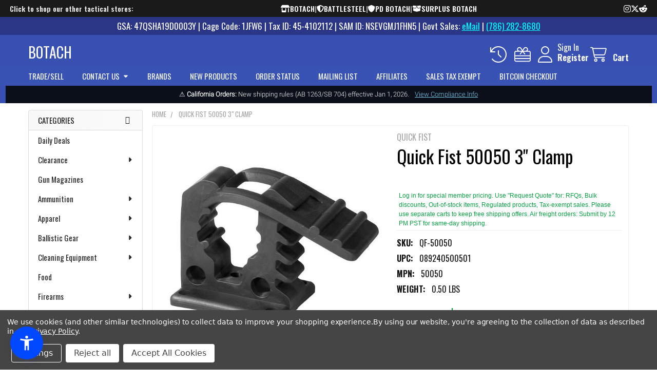

--- FILE ---
content_type: text/html; charset=UTF-8
request_url: https://botach.com/quick-fist-50050-3-clamp/
body_size: 79357
content:

        <!DOCTYPE html>
<html class="no-js" lang="en">
    
    <head>
        <meta charset="utf-8">
        <!-- Google Tag Manager -->
        <script>(function(w,d,s,l,i){w[l]=w[l]||[];w[l].push({'gtm.start':
        new Date().getTime(),event:'gtm.js'});var f=d.getElementsByTagName(s)[0],
        j=d.createElement(s),dl=l!='dataLayer'?'&l='+l:'';j.async=true;j.src=
        'https://www.googletagmanager.com/gtm.js?id='+i+dl;f.parentNode.insertBefore(j,f);
        })(window,document,'script','dataLayer','GTM-TZCCPSTD');</script>
        <!-- End Google Tag Manager -->
        
        <title>Quick Fist 50050 3&quot; Clamp On Sale - Best Price | BOTACH</title>
        <link rel="dns-prefetch preconnect" href="https://cdn11.bigcommerce.com/s-9j9zreeu" crossorigin><link rel="dns-prefetch preconnect" href="https://fonts.googleapis.com/" crossorigin><link rel="dns-prefetch preconnect" href="https://fonts.gstatic.com/" crossorigin>
        <meta property="product:price:amount" content="29.98" /><meta property="product:price:currency" content="USD" /><meta property="og:url" content="https://botach.com/quick-fist-50050-3-clamp/" /><meta property="og:site_name" content="Botach" /><meta name="keywords" content="Quick Fist 50050 3&quot; Clamp, price Quick Fist 50050 3&quot; Clamp, buy Quick Fist 50050 3&quot; Clamp"><meta name="description" content="Quick Fist 50050 3&quot; Clamp On Sale - Best Tactical Gear Shop - botach.com"><link rel='canonical' href='https://botach.com/quick-fist-50050-3-clamp/' /><meta name='platform' content='bigcommerce.stencil' /><meta property="og:type" content="product" />
<meta property="og:title" content="Quick Fist 50050 3&quot; Clamp" />
<meta property="og:description" content="Quick Fist 50050 3&quot; Clamp On Sale - Best Tactical Gear Shop - botach.com" />
<meta property="og:image" content="https://cdn11.bigcommerce.com/s-9j9zreeu/products/47089/images/93061/mini7__72085.1434496462.380.380.jpg?c=2" />
<meta property="fb:admins" content="botach" />
<meta property="pinterest:richpins" content="disabled" />
        
         

        <link href="https://cdn11.bigcommerce.com/s-9j9zreeu/product_images/favicon.ico" rel="shortcut icon">
        <meta name="viewport" content="width=device-width, initial-scale=1">

        <script>
            document.documentElement.className = document.documentElement.className.replace('no-js', 'js');
        </script>

        <script>
    function browserSupportsAllFeatures() {
        return window.Promise
            && window.fetch
            && window.URL
            && window.URLSearchParams
            && window.WeakMap
            // object-fit support
            && ('objectFit' in document.documentElement.style);
    }

    function loadScript(src) {
        var js = document.createElement('script');
        js.src = src;
        js.onerror = function () {
            console.error('Failed to load polyfill script ' + src);
        };
        document.head.appendChild(js);
    }

    if (!browserSupportsAllFeatures()) {
        loadScript('https://cdn11.bigcommerce.com/s-9j9zreeu/stencil/1a6355d0-b434-013e-49da-765aeb603615/e/bb1de010-90f7-013e-e177-364bb50f193f/dist/theme-bundle.polyfills.js');
    }
</script>
        <script>window.consentManagerTranslations = `{"locale":"en","locales":{"consent_manager.data_collection_warning":"en","consent_manager.accept_all_cookies":"en","consent_manager.gdpr_settings":"en","consent_manager.data_collection_preferences":"en","consent_manager.manage_data_collection_preferences":"en","consent_manager.use_data_by_cookies":"en","consent_manager.data_categories_table":"en","consent_manager.allow":"en","consent_manager.accept":"en","consent_manager.deny":"en","consent_manager.dismiss":"en","consent_manager.reject_all":"en","consent_manager.category":"en","consent_manager.purpose":"en","consent_manager.functional_category":"en","consent_manager.functional_purpose":"en","consent_manager.analytics_category":"en","consent_manager.analytics_purpose":"en","consent_manager.targeting_category":"en","consent_manager.advertising_category":"en","consent_manager.advertising_purpose":"en","consent_manager.essential_category":"en","consent_manager.esential_purpose":"en","consent_manager.yes":"en","consent_manager.no":"en","consent_manager.not_available":"en","consent_manager.cancel":"en","consent_manager.save":"en","consent_manager.back_to_preferences":"en","consent_manager.close_without_changes":"en","consent_manager.unsaved_changes":"en","consent_manager.by_using":"en","consent_manager.agree_on_data_collection":"en","consent_manager.change_preferences":"en","consent_manager.cancel_dialog_title":"en","consent_manager.privacy_policy":"en","consent_manager.allow_category_tracking":"en","consent_manager.disallow_category_tracking":"en"},"translations":{"consent_manager.data_collection_warning":"We use cookies (and other similar technologies) to collect data to improve your shopping experience.","consent_manager.accept_all_cookies":"Accept All Cookies","consent_manager.gdpr_settings":"Settings","consent_manager.data_collection_preferences":"Website Data Collection Preferences","consent_manager.manage_data_collection_preferences":"Manage Website Data Collection Preferences","consent_manager.use_data_by_cookies":" uses data collected by cookies and JavaScript libraries to improve your shopping experience.","consent_manager.data_categories_table":"The table below outlines how we use this data by category. To opt out of a category of data collection, select 'No' and save your preferences.","consent_manager.allow":"Allow","consent_manager.accept":"Accept","consent_manager.deny":"Deny","consent_manager.dismiss":"Dismiss","consent_manager.reject_all":"Reject all","consent_manager.category":"Category","consent_manager.purpose":"Purpose","consent_manager.functional_category":"Functional","consent_manager.functional_purpose":"Enables enhanced functionality, such as videos and live chat. If you do not allow these, then some or all of these functions may not work properly.","consent_manager.analytics_category":"Analytics","consent_manager.analytics_purpose":"Provide statistical information on site usage, e.g., web analytics so we can improve this website over time.","consent_manager.targeting_category":"Targeting","consent_manager.advertising_category":"Advertising","consent_manager.advertising_purpose":"Used to create profiles or personalize content to enhance your shopping experience.","consent_manager.essential_category":"Essential","consent_manager.esential_purpose":"Essential for the site and any requested services to work, but do not perform any additional or secondary function.","consent_manager.yes":"Yes","consent_manager.no":"No","consent_manager.not_available":"N/A","consent_manager.cancel":"Cancel","consent_manager.save":"Save","consent_manager.back_to_preferences":"Back to Preferences","consent_manager.close_without_changes":"You have unsaved changes to your data collection preferences. Are you sure you want to close without saving?","consent_manager.unsaved_changes":"You have unsaved changes","consent_manager.by_using":"By using our website, you're agreeing to our","consent_manager.agree_on_data_collection":"By using our website, you're agreeing to the collection of data as described in our ","consent_manager.change_preferences":"You can change your preferences at any time","consent_manager.cancel_dialog_title":"Are you sure you want to cancel?","consent_manager.privacy_policy":"Privacy Policy","consent_manager.allow_category_tracking":"Allow [CATEGORY_NAME] tracking","consent_manager.disallow_category_tracking":"Disallow [CATEGORY_NAME] tracking"}}`;</script>
        
        <script>
            window.lazySizesConfig = window.lazySizesConfig || {};
            window.lazySizesConfig.loadMode = 1;
        </script>
        <script async src="https://cdn11.bigcommerce.com/s-9j9zreeu/stencil/1a6355d0-b434-013e-49da-765aeb603615/e/bb1de010-90f7-013e-e177-364bb50f193f/dist/theme-bundle.head_async.js"></script>

            <script>
                (function() {
                    var el = document.createElement('head');
                    el.innerHTML = '<link href="https://fonts.googleapis.com/css?family=Oswald:600,400&display=swap" rel="stylesheet">'.replace('rel="stylesheet"', 'rel="preload" as="style" onload="this.onload=null;this.rel=\'stylesheet\'"');
                    el.children && el.children[0] && document.head.appendChild(el.children[0]);
                })();
            </script>
            <noscript><link href="https://fonts.googleapis.com/css?family=Oswald:600,400&display=swap" rel="stylesheet"></noscript>

            <link data-stencil-stylesheet href="https://cdn11.bigcommerce.com/s-9j9zreeu/stencil/1a6355d0-b434-013e-49da-765aeb603615/e/bb1de010-90f7-013e-e177-364bb50f193f/css/theme-1d387de0-d20a-013e-f8fc-3e73ab65dab6.css" rel="stylesheet">

            <script>
                window.lazySizesConfig.loadHidden = false;
                window.lazySizesConfig.expand = 0;
            </script>
            <script>!function(n){"use strict";n.loadCSS||(n.loadCSS=function(){});var o=loadCSS.relpreload={};if(o.support=function(){var e;try{e=n.document.createElement("link").relList.supports("preload")}catch(t){e=!1}return function(){return e}}(),o.bindMediaToggle=function(t){var e=t.media||"all";function a(){t.addEventListener?t.removeEventListener("load",a):t.attachEvent&&t.detachEvent("onload",a),t.setAttribute("onload",null),t.media=e}t.addEventListener?t.addEventListener("load",a):t.attachEvent&&t.attachEvent("onload",a),setTimeout(function(){t.rel="stylesheet",t.media="only x"}),setTimeout(a,3e3)},o.poly=function(){if(!o.support())for(var t=n.document.getElementsByTagName("link"),e=0;e<t.length;e++){var a=t[e];"preload"!==a.rel||"style"!==a.getAttribute("as")||a.getAttribute("data-loadcss")||(a.setAttribute("data-loadcss",!0),o.bindMediaToggle(a))}},!o.support()){o.poly();var t=n.setInterval(o.poly,500);n.addEventListener?n.addEventListener("load",function(){o.poly(),n.clearInterval(t)}):n.attachEvent&&n.attachEvent("onload",function(){o.poly(),n.clearInterval(t)})}"undefined"!=typeof exports?exports.loadCSS=loadCSS:n.loadCSS=loadCSS}("undefined"!=typeof global?global:this);</script>
                <!-- Start Tracking Code for analytics_facebook -->

<script data-bc-cookie-consent="4" type="text/plain">
!function(f,b,e,v,n,t,s){if(f.fbq)return;n=f.fbq=function(){n.callMethod?n.callMethod.apply(n,arguments):n.queue.push(arguments)};if(!f._fbq)f._fbq=n;n.push=n;n.loaded=!0;n.version='2.0';n.queue=[];t=b.createElement(e);t.async=!0;t.src=v;s=b.getElementsByTagName(e)[0];s.parentNode.insertBefore(t,s)}(window,document,'script','https://connect.facebook.net/en_US/fbevents.js');

fbq('set', 'autoConfig', 'false', '505247157312306');
fbq('dataProcessingOptions', []);
fbq('init', '505247157312306', {"external_id":"87c035e5-5092-4e85-b20c-7aae0db8bc32"});
fbq('set', 'agent', 'bigcommerce', '505247157312306');

function trackEvents() {
    var pathName = window.location.pathname;

    fbq('track', 'PageView', {}, "");

    // Search events start -- only fire if the shopper lands on the /search.php page
    if (pathName.indexOf('/search.php') === 0 && getUrlParameter('search_query')) {
        fbq('track', 'Search', {
            content_type: 'product_group',
            content_ids: [],
            search_string: getUrlParameter('search_query')
        });
    }
    // Search events end

    // Wishlist events start -- only fire if the shopper attempts to add an item to their wishlist
    if (pathName.indexOf('/wishlist.php') === 0 && getUrlParameter('added_product_id')) {
        fbq('track', 'AddToWishlist', {
            content_type: 'product_group',
            content_ids: []
        });
    }
    // Wishlist events end

    // Lead events start -- only fire if the shopper subscribes to newsletter
    if (pathName.indexOf('/subscribe.php') === 0 && getUrlParameter('result') === 'success') {
        fbq('track', 'Lead', {});
    }
    // Lead events end

    // Registration events start -- only fire if the shopper registers an account
    if (pathName.indexOf('/login.php') === 0 && getUrlParameter('action') === 'account_created') {
        fbq('track', 'CompleteRegistration', {}, "");
    }
    // Registration events end

    

    function getUrlParameter(name) {
        var cleanName = name.replace(/[\[]/, '\[').replace(/[\]]/, '\]');
        var regex = new RegExp('[\?&]' + cleanName + '=([^&#]*)');
        var results = regex.exec(window.location.search);
        return results === null ? '' : decodeURIComponent(results[1].replace(/\+/g, ' '));
    }
}

if (window.addEventListener) {
    window.addEventListener("load", trackEvents, false)
}
</script>
<noscript><img height="1" width="1" style="display:none" alt="null" src="https://www.facebook.com/tr?id=505247157312306&ev=PageView&noscript=1&a=plbigcommerce1.2&eid="/></noscript>

<!-- End Tracking Code for analytics_facebook -->

<!-- Start Tracking Code for analytics_googleanalytics4 -->

<script data-cfasync="false" src="https://cdn11.bigcommerce.com/shared/js/google_analytics4_bodl_subscribers-358423becf5d870b8b603a81de597c10f6bc7699.js" integrity="sha256-gtOfJ3Avc1pEE/hx6SKj/96cca7JvfqllWA9FTQJyfI=" crossorigin="anonymous"></script>
<script data-cfasync="false">
  (function () {
    window.dataLayer = window.dataLayer || [];

    function gtag(){
        dataLayer.push(arguments);
    }

    function initGA4(event) {
         function setupGtag() {
            function configureGtag() {
                gtag('js', new Date());
                gtag('set', 'developer_id.dMjk3Nj', true);
                gtag('config', 'G-MNTSVJXXM4');
            }

            var script = document.createElement('script');

            script.src = 'https://www.googletagmanager.com/gtag/js?id=G-MNTSVJXXM4';
            script.async = true;
            script.onload = configureGtag;

            document.head.appendChild(script);
        }

        setupGtag();

        if (typeof subscribeOnBodlEvents === 'function') {
            subscribeOnBodlEvents('G-MNTSVJXXM4', true);
        }

        window.removeEventListener(event.type, initGA4);
    }

    gtag('consent', 'default', {"ad_storage":"denied","ad_user_data":"denied","ad_personalization":"denied","analytics_storage":"denied","functionality_storage":"denied"})
            

    var eventName = document.readyState === 'complete' ? 'consentScriptsLoaded' : 'DOMContentLoaded';
    window.addEventListener(eventName, initGA4, false);
  })()
</script>

<!-- End Tracking Code for analytics_googleanalytics4 -->

<!-- Start Tracking Code for analytics_segment -->

<script data-bc-cookie-consent="3" type="text/plain">
!function(){var analytics=window.analytics=window.analytics||[];if(!analytics.initialize)if(analytics.invoked)window.console&&console.error&&console.error("Segment snippet included twice.");else{analytics.invoked=!0;analytics.methods=["trackSubmit","trackClick","trackLink","trackForm","pageview","identify","reset","group","track","ready","alias","debug","page","once","off","on"];analytics.factory=function(t){return function(){var e=Array.prototype.slice.call(arguments);e.unshift(t);analytics.push(e);return analytics}};for(var t=0;t<analytics.methods.length;t++){var e=analytics.methods[t];analytics[e]=analytics.factory(e)}analytics.load=function(t,e){var n=document.createElement("script");n.type="text/javascript";n.async=!0;n.src="https://cdn.segment.com/analytics.js/v1/"+t+"/analytics.min.js";var a=document.getElementsByTagName("script")[0];a.parentNode.insertBefore(n,a);analytics._loadOptions=e};analytics.SNIPPET_VERSION="4.1.0";
analytics.load("uP6KguHqc8uLyl88Q4Tv7NTR5rr3rnsP");

analytics.page();
}}();
</script>

<!-- End Tracking Code for analytics_segment -->

<!-- Start Tracking Code for analytics_siteverification -->

<met a name="google-site-verification" content="3ldyFPPnofUwowswmjx11blmbormHJ2It4wbMljC8GQ" />

<!-- End Tracking Code for analytics_siteverification -->

<!-- Start Tracking Code for analytics_visualwebsiteoptimizer -->

<!-- Start VWO Async SmartCode -->
<link rel="preconnect" href="https://dev.visualwebsiteoptimizer.com" />
<script data-bc-cookie-consent="4" type="text/plain" id='vwoCode'>
window._vwo_code || (function() {
var account_id=1118106,
version=2.1,
settings_tolerance=2000,
hide_element='body',
hide_element_style = 'opacity:0 !important;filter:alpha(opacity=0) !important;background:none !important;transition:none !important;',
/* DO NOT EDIT BELOW THIS LINE */
f=false,w=window,d=document,v=d.querySelector('#vwoCode'),cK='_vwo_'+account_id+'_settings',cc={};try{var c=JSON.parse(localStorage.getItem('_vwo_'+account_id+'_config'));cc=c&&typeof c==='object'?c:{}}catch(e){}var stT=cc.stT==='session'?w.sessionStorage:w.localStorage;code={nonce:v&&v.nonce,library_tolerance:function(){return typeof library_tolerance!=='undefined'?library_tolerance:undefined},settings_tolerance:function(){return cc.sT||settings_tolerance},hide_element_style:function(){return'{'+(cc.hES||hide_element_style)+'}'},hide_element:function(){if(performance.getEntriesByName('first-contentful-paint')[0]){return''}return typeof cc.hE==='string'?cc.hE:hide_element},getVersion:function(){return version},finish:function(e){if(!f){f=true;var t=d.getElementById('_vis_opt_path_hides');if(t)t.parentNode.removeChild(t);if(e)(new Image).src='https://dev.visualwebsiteoptimizer.com/ee.gif?a='+account_id+e}},finished:function(){return f},addScript:function(e){var t=d.createElement('script');t.type='text/javascript';if(e.src){t.src=e.src}else{t.text=e.text}v&&t.setAttribute('nonce',v.nonce);d.getElementsByTagName('head')[0].appendChild(t)},load:function(e,t){var n=this.getSettings(),i=d.createElement('script'),r=this;t=t||{};if(n){i.textContent=n;d.getElementsByTagName('head')[0].appendChild(i);if(!w.VWO||VWO.caE){stT.removeItem(cK);r.load(e)}}else{var o=new XMLHttpRequest;o.open('GET',e,true);o.withCredentials=!t.dSC;o.responseType=t.responseType||'text';o.onload=function(){if(t.onloadCb){return t.onloadCb(o,e)}if(o.status===200||o.status===304){_vwo_code.addScript({text:o.responseText})}else{_vwo_code.finish('&e=loading_failure:'+e)}};o.onerror=function(){if(t.onerrorCb){return t.onerrorCb(e)}_vwo_code.finish('&e=loading_failure:'+e)};o.send()}},getSettings:function(){try{var e=stT.getItem(cK);if(!e){return}e=JSON.parse(e);if(Date.now()>e.e){stT.removeItem(cK);return}return e.s}catch(e){return}},init:function(){if(d.URL.indexOf('__vwo_disable__')>-1)return;var e=this.settings_tolerance();w._vwo_settings_timer=setTimeout(function(){_vwo_code.finish();stT.removeItem(cK)},e);var t;if(this.hide_element()!=='body'){t=d.createElement('style');var n=this.hide_element(),i=n?n+this.hide_element_style():'',r=d.getElementsByTagName('head')[0];t.setAttribute('id','_vis_opt_path_hides');v&&t.setAttribute('nonce',v.nonce);t.setAttribute('type','text/css');if(t.styleSheet)t.styleSheet.cssText=i;else t.appendChild(d.createTextNode(i));r.appendChild(t)}else{t=d.getElementsByTagName('head')[0];var i=d.createElement('div');i.style.cssText='z-index: 2147483647 !important;position: fixed !important;left: 0 !important;top: 0 !important;width: 100% !important;height: 100% !important;background: white !important;display: block !important;';i.setAttribute('id','_vis_opt_path_hides');i.classList.add('_vis_hide_layer');t.parentNode.insertBefore(i,t.nextSibling)}var o=window._vis_opt_url||d.URL,s='https://dev.visualwebsiteoptimizer.com/j.php?a='+account_id+'&u='+encodeURIComponent(o)+'&vn='+version;if(w.location.search.indexOf('_vwo_xhr')!==-1){this.addScript({src:s})}else{this.load(s+'&x=true')}}};w._vwo_code=code;code.init();})();
</script>
<!-- End VWO Async SmartCode -->

<!-- End Tracking Code for analytics_visualwebsiteoptimizer -->


<script type="text/javascript" src="https://checkout-sdk.bigcommerce.com/v1/loader.js" defer ></script>
<script src="https://www.google.com/recaptcha/api.js" async defer></script>
<script>window.consentManagerStoreConfig = function () { return {"storeName":"Botach","privacyPolicyUrl":"https:\/\/botach.com\/policies\/","writeKey":null,"improvedConsentManagerEnabled":true,"AlwaysIncludeScriptsWithConsentTag":true}; };</script>
<script type="text/javascript" src="https://cdn11.bigcommerce.com/shared/js/bodl-consent-32a446f5a681a22e8af09a4ab8f4e4b6deda6487.js" integrity="sha256-uitfaufFdsW9ELiQEkeOgsYedtr3BuhVvA4WaPhIZZY=" crossorigin="anonymous" defer></script>
<script type="text/javascript" src="https://cdn11.bigcommerce.com/shared/js/storefront/consent-manager-config-3013a89bb0485f417056882e3b5cf19e6588b7ba.js" defer></script>
<script type="text/javascript" src="https://cdn11.bigcommerce.com/shared/js/storefront/consent-manager-08633fe15aba542118c03f6d45457262fa9fac88.js" defer></script>
<script type="text/javascript">
var BCData = {"product_attributes":{"sku":"QF-50050","upc":"089240500501","mpn":"50050","gtin":null,"weight":{"formatted":"0.50 LBS","value":0.5},"base":true,"image":null,"price":{"without_tax":{"formatted":"$29.98","value":29.98,"currency":"USD"},"tax_label":"Tax"},"out_of_stock_behavior":"label_option","out_of_stock_message":"Out Of Stock","available_modifier_values":[],"in_stock_attributes":[],"stock":null,"instock":true,"stock_message":null,"purchasable":true,"purchasing_message":null,"call_for_price_message":null}};
</script>
<script src='https://big-product-labels.zend-apps.com/script/296/product-labels-26352.js'   ></script><script type='text/javascript'>
document.sezzleConfig = { 
"configGroups": 
[ 
{ "targetXPath": '.productView-price/.price-section/.price--withoutTax', 
"splitPriceElementsOn": '-' 
}, 
{ "targetXPath": '.productView-price/.price-section/.price--withTax',
 "splitPriceElementsOn": ' - '
}, 
{ "targetXPath": '.cart-total-grandTotal/SPAN-0', 
"renderToPath": '../..', 
"urlMatch": "cart" }
]
  }</script><script src='https://widget.sezzle.com/v1/javascript/price-widget?uuid=01ca0b58-6788-475d-998b-8cbc17542a42'></script><script type="quoteninja-results"></script><script>!function(){var e=window.location.search;if(e&&e.length>1&&localStorage){var l,o,t=e.slice(1).split("&");for(l=0;l<t.length;l++)o=(e=t[l].split("="))[1],(e=e[0])&&o&&("gclid"===e||"msclkid"===e||0===e.indexOf("utm"))&&localStorage.setItem(e,decodeURIComponent(o))}}();</script>
            <!-- WARNING: Modifying this file directly will cause it to be out of sync with Algolia -->
            <script>
                const algoliaRecommendConfig = {"currentCurrencyCode":"USD","appId":"N6QOFUMLJZ","publicApiKey":"5906d4bef736aeb9088dcd76a5d7424d","indexName":"BigCommerce-PLI","recordType":"product"};

                const product_id = '47089'
                const rec_storefront_token = 'eyJ0eXAiOiJKV1QiLCJhbGciOiJFUzI1NiJ9.eyJjaWQiOlsxXSwiY29ycyI6WyJodHRwczovL2JvdGFjaC5jb20iXSwiZWF0IjoxNzY5NDI1MTgwLCJpYXQiOjE3NjkyNTIzODAsImlzcyI6IkJDIiwic2lkIjo0OTYwNjEsInN1YiI6IkJDIiwic3ViX3R5cGUiOjAsInRva2VuX3R5cGUiOjF9.Mf3OKo-E3tTMTKindVFK2vOfM9nsFJ8t5FWUx1qMOouBKH_iGdcgcivzcqqHCZ525feI5KjjSJuwM7r8H0WOEw'
                const rec_page_type = 'product'


            </script>
            <!-- WARNING: Modifying this file directly will cause it to be out of sync with Algolia -->
            <script>
                const algoliaAutocompleteConfig = {"currentCurrencyCode":"USD","appId":"N6QOFUMLJZ","publicApiKey":"5906d4bef736aeb9088dcd76a5d7424d","hitsPerPage":"9","recordType":"product","algolia_search_css_selector":".emthemesModez-quickSearch","algolia_search_css_selector_mobile":".emthemesModez-quickSearch--mobileOnly","mobile_screen_size":800,"indexName":"BigCommerce-PLI","isDistinct":true,"debug_mode":false,"javascript":"// version 1.09\n// Utilities\nconst getAcLocale = (currencyCode = '') => {\n    switch (currencyCode.toLowerCase()) {\n        case 'eur':\n            return 'de-DE';\n        case 'gbp':\n            return 'en-GB';\n        case 'afn':\n            return 'af-AF';\n        case 'usd':\n        default:\n            return 'en-US';\n    }\n};\n\nconst formatAcPrice = (priceList, currencyCode) => {\n    const price = currencyCode in priceList ? priceList[currencyCode] : Object.values(priceList)[0];\n    return new Intl.NumberFormat(getAcLocale(currencyCode), {\n        style: 'currency',\n        currency: currencyCode,\n    }).format(price);\n};\n\nfunction formatAcPriceRangePrice(value, compare, locale, currencyCode) {\n    let price;\n    if (value === 0 && compare === 0) {\n        return null;\n    } else if (value === 0 && compare > 0) {\n        price = compare;\n    } else {\n        price = value;\n    }\n    return new Intl.NumberFormat(locale, {\n        style: 'currency',\n        currency: currencyCode,\n    }).format(price);\n}\n\nconst formatAcPriceRange = (products, currencyCode) => {\n    let min = 0;\n    let max = 0;\n\n    Object.values(products).forEach(({ prices = {} }) => {\n        const currencyValue = prices[currencyCode] || 0;\n        if (min === 0 || currencyValue < min) min = currencyValue;\n        if (max === 0 || currencyValue > max) max = currencyValue;\n    });\n\n    const locale = getAcLocale(currencyCode);\n    return {\n        min: formatAcPriceRangePrice(min, max, locale, currencyCode),\n        max: formatAcPriceRangePrice(max, min, locale, currencyCode),\n    };\n};\n\n// Modified filter logic to properly handle inventory and tracking settings\nconst autocompleteFilters = ['is_visible=1'];\n// No longer using simple in_stock>0 filter since we'll handle stock status in the UI\n\nconst isProductInStock = (item = {}) => {\n    // Early-return pattern for clarity & perf\n    if (item.inventory_tracking === 'none' || item.in_stock === true) return true;\n\n    return Array.isArray(item.variants) && item.variants.some(v => v.in_stock === true);\n};\n\nasync function getUserTokenAsync() {\n    return new Promise((resolve, reject) => {\n        aa('getUserToken', {}, (err, userToken) => {\n            if (err) {\n                reject(err);\n            } else {\n                resolve(userToken);\n            }\n        });\n    });\n}\n\nconst { autocomplete, getAlgoliaResults } = window['@algolia/autocomplete-js'];\n\n// Pre-compiled regexes reused across calls (no caching of results)\nconst HIGHLIGHT_REGEX = /__aa-highlight__(.*?)__\\/aa-highlight__/g;\nconst FALLBACK_HL_REGEX = /<HIGHLIGHT_START>(.*?)<HIGHLIGHT_END>/g;\n\n// Function to parse highlighted text and return array of parts\nconst parseHighlightedTextParts = (highlightedText) => {\n    if (!highlightedText || typeof highlightedText !== 'string') {\n        return [{ text: '', isHighlighted: false }];\n    }\n    \n    // Simple approach: if no highlight markers, return as-is\n    if (!highlightedText.includes('__aa-highlight__') && !highlightedText.includes('__/aa-highlight__')) {\n        return [{ text: highlightedText, isHighlighted: false }];\n    }\n    \n    const parts = [];\n    let lastIndex = 0;\n    let match;\n\n    HIGHLIGHT_REGEX.lastIndex = 0;\n    while ((match = HIGHLIGHT_REGEX.exec(highlightedText)) !== null) {\n        // Add text before highlight\n        if (match.index > lastIndex) {\n            const beforeText = highlightedText.substring(lastIndex, match.index);\n            if (beforeText.trim().length > 0) {\n                parts.push({ text: beforeText, isHighlighted: false });\n            }\n        }\n        \n        // Add highlighted text\n        const highlightedPart = match[1];\n        if (highlightedPart.trim().length > 0) {\n            parts.push({ text: highlightedPart, isHighlighted: true });\n        }\n        \n        lastIndex = HIGHLIGHT_REGEX.lastIndex;\n    }\n    \n    // Add any remaining text after the last highlight\n    if (lastIndex < highlightedText.length) {\n        const remainingText = highlightedText.substring(lastIndex);\n        if (remainingText.trim().length > 0) {\n            parts.push({ text: remainingText, isHighlighted: false });\n        }\n    }\n    \n    // Fallback: if no parts found or parsing failed, try simple string replacement\n    if (parts.length === 0) {\n        // Clean fallback approach - just remove highlight markers\n        const cleanText = highlightedText\n            .replace(/__aa-highlight__/g, '<HIGHLIGHT_START>')\n            .replace(/__\\/aa-highlight__/g, '<HIGHLIGHT_END>');\n            \n        const fallbackParts = [];\n        let fallbackLastIndex = 0;\n        let fallbackMatch;\n        \n        FALLBACK_HL_REGEX.lastIndex = 0;\n        while ((fallbackMatch = FALLBACK_HL_REGEX.exec(cleanText)) !== null) {\n            if (fallbackMatch.index > fallbackLastIndex) {\n                const beforeText = cleanText.substring(fallbackLastIndex, fallbackMatch.index);\n                if (beforeText.length > 0) {\n                    fallbackParts.push({ text: beforeText, isHighlighted: false });\n                }\n            }\n            \n            const highlightedPart = fallbackMatch[1];\n            if (highlightedPart.length > 0) {\n                fallbackParts.push({ text: highlightedPart, isHighlighted: true });\n            }\n            \n            fallbackLastIndex = FALLBACK_HL_REGEX.lastIndex;\n        }\n        \n        if (fallbackLastIndex < cleanText.length) {\n            const remainingText = cleanText.substring(fallbackLastIndex);\n            if (remainingText.length > 0) {\n                fallbackParts.push({ text: remainingText, isHighlighted: false });\n            }\n        }\n        \n        return fallbackParts.length > 0 ? fallbackParts : [{ text: highlightedText, isHighlighted: false }];\n    }\n    \n    return parts;\n};\n\n// YOTPO HELPERS FOR AUTOCOMPLETE\nconst extractYotpoProductId = (hit) => {\n    if (!hit) return null;\n    const id = hit.objectID;\n    if (id && /^\\d+$/.test(String(id))) return String(id);\n    if (Array.isArray(hit._tags)) {\n        const tag = hit._tags.find((t) => typeof t === 'string' && t.indexOf('product:') === 0);\n        if (tag) return tag.split(':')[1];\n    }\n    if (hit.product_id) return String(hit.product_id);\n    return null;\n};\n\nconst renderYotpoContainer = (hit, html) => {\n    const pid = extractYotpoProductId(hit);\n    if (!pid) return html``;\n    const instanceId = window.yotpoAlgoliaInstanceId || '1170041';\n    return html`<div class=\"yotpo-widget-instance\" data-yotpo-instance-id=\"${instanceId}\" data-yotpo-product-id=\"${pid}\" data-yotpo-section-id=\"collection\"></div>`;\n};\n\nconst refreshYotpoWidgets = () => {\n    try {\n        if (window.yotpo && typeof window.yotpo.refreshWidgets === 'function') {\n            window.yotpo.refreshWidgets();\n            return;\n        }\n        if (window.Yotpo && window.Yotpo.API) {\n            try { new window.Yotpo.API().refreshWidgets(); } catch (e) {}\n        }\n    } catch (e) {}\n};\n\nconst setupYotpoObserver = () => {\n    const panel = document.body.querySelector('.aa-Panel');\n    if (!panel || panel.__yotpoObserver) return;\n    const observer = new MutationObserver(() => refreshYotpoWidgets());\n    observer.observe(panel, { childList: true, subtree: true });\n    panel.__yotpoObserver = observer;\n};\n\nconst autocompleteClient = algoliasearch(\n    algoliaAutocompleteConfig.appId,\n    algoliaAutocompleteConfig.publicApiKey\n);\nautocompleteClient.addAlgoliaAgent('BigCommerce Integration');\n\nlet container;\nif (\n    algoliaAutocompleteConfig.algolia_search_css_selector_mobile !== '' &&\n    algoliaAutocompleteConfig.mobile_screen_size > 0 &&\n    screen.width <= algoliaAutocompleteConfig.mobile_screen_size\n) {\n    // mobile\n    container = document.querySelector(algoliaAutocompleteConfig.algolia_search_css_selector_mobile);\n} else {\n    // desktop\n    container = document.querySelector(algoliaAutocompleteConfig.algolia_search_css_selector);\n}\ncontainer.innerHTML = '';\nconst containerClasses = container.classList;\ncontainerClasses.add('aa-MainContainer');\n\n\n\n// Modify the autocomplete options\nconst autocompleteOptions = {\n    debug: algoliaAutocompleteConfig.debug_mode,\n    insights: algoliaAutocompleteConfig.isInsightsEnabled,\n    placeholder: \"Search the store\",\n    onSubmit({ state }) {\n        const encodedQuery = encodeURIComponent(state.query);\n        if (algoliaAutocompleteConfig.isInstantSearchEnabled) {\n            window.location.href = `${algoliaAutocompleteConfig.instantSearchUrl}?search_query=${encodedQuery}`;\n        } else {\n            window.location.href = `/search.php?search_query=${encodedQuery}`;\n        }\n    },\n    // Manage close button visibility based on query\n    onStateChange({ state }) {\n        toggleCloseButton(state.query);\n        refreshYotpoWidgets();\n    },\n    getSources() {\n        return [\n            {\n                sourceId: 'querySuggestions',\n                getItemInputValue: ({ item }) => item.query,\n                async getItems({ query }) {\n                    let algoliaUserToken;\n                    try {\n                        algoliaUserToken = await getUserTokenAsync();\n                    } catch (e) {}\n                    return getAlgoliaResults({\n                        searchClient: autocompleteClient,\n                        queries: [\n                            {\n                                indexName: algoliaAutocompleteConfig.indexName,\n                                query,\n                                distinct: algoliaAutocompleteConfig.isDistinct,\n                                params: {\n                                    hitsPerPage: algoliaAutocompleteConfig.hitsPerPage,\n                                    filters: autocompleteFilters.join(' AND '),\n                                },\n                                userToken: algoliaUserToken,\n                            },\n                        ],\n                    });\n                },\n                templates: {\n                    item({ item, html }) {\n                        let originalPrice;\n                        let salePrice;\n                        let hasSalePrice = false;\n                        \n                        // Determine stock status based on our custom function\n                        const inStock = isProductInStock(item);\n                        \n                        if (algoliaAutocompleteConfig.recordType === 'variant') {\n                            originalPrice = formatAcPrice(\n                                item.original_prices || item.prices,\n                                algoliaAutocompleteConfig.currentCurrencyCode\n                            );\n                            salePrice =\n                                item.sales_prices &&\n                                item.sales_prices[algoliaAutocompleteConfig.currentCurrencyCode];\n                            if (salePrice && salePrice > 0) {\n                                salePrice = formatAcPrice(\n                                    { [algoliaAutocompleteConfig.currentCurrencyCode]: salePrice },\n                                    algoliaAutocompleteConfig.currentCurrencyCode\n                                );\n                                hasSalePrice = true;\n                            } else {\n                                salePrice = originalPrice;\n                            }\n                        } else if (algoliaAutocompleteConfig.recordType === 'product') {\n                            const priceRange = formatAcPriceRange(\n                                item.variants,\n                                algoliaAutocompleteConfig.currentCurrencyCode\n                            );\n                            if (priceRange.min === null && priceRange.max === null) {\n                                originalPrice = \"View For Pricing\";\n                                salePrice = null;\n                            } else if (priceRange.min !== priceRange.max) {\n                                originalPrice = `${priceRange.min} - ${priceRange.max}`;\n                                salePrice = null;\n                            } else {\n                                originalPrice = priceRange.min;\n                                salePrice =\n                                    item.sales_prices &&\n                                    item.sales_prices[algoliaAutocompleteConfig.currentCurrencyCode];\n                                if (salePrice && salePrice > 0) {\n                                    salePrice = formatAcPrice(\n                                        { [algoliaAutocompleteConfig.currentCurrencyCode]: salePrice },\n                                        algoliaAutocompleteConfig.currentCurrencyCode\n                                    );\n                                    hasSalePrice = true;\n                                } else {\n                                    salePrice = originalPrice;\n                                }\n                            }\n                        }\n                        \n                        // Calculate savings for the modern pricing badge\n                        const savingsAmount = hasSalePrice ? \n                            (parseFloat(originalPrice.replace(/[^0-9.-]+/g,\"\")) - parseFloat(salePrice.replace(/[^0-9.-]+/g,\"\"))) : 0;\n                        const savingsPercent = hasSalePrice && savingsAmount > 0 ? \n                            Math.round((savingsAmount / parseFloat(originalPrice.replace(/[^0-9.-]+/g,\"\"))) * 100) : 0;\n                        \n                        // Calculate price per round for ammunition\n                        const generatePricePerRound = (price, customFields) => {\n                            if (!customFields || !customFields['Round Count']) return '';\n                            const rounds = parseInt(customFields['Round Count'][0], 10);\n                            if (isNaN(rounds) || rounds <= 0) return '';\n                            const priceValue = parseFloat(price.replace(/[^0-9.-]+/g,\"\"));\n                            if (isNaN(priceValue)) return '';\n                            const perRound = priceValue / rounds;\n                            return `($${perRound.toFixed(2)} per round)`;\n                        };\n                        \n                        const pricePerRound = generatePricePerRound(hasSalePrice ? salePrice : originalPrice, item.custom_fields);\n                        \n                        // Parse highlighted name parts\n                        const highlightedNameParts = parseHighlightedTextParts(item._highlightResult?.name?.value || item.name);\n                        \n                        return html`\n                            <a class=\"aa-GridItem ${!inStock ? 'aa-OutOfStock' : ''}\" href=\"${item.url}\">\n                                <div class=\"aa-ItemContentBody\">\n                                    <div class=\"aa-ItemPicture\">\n                                        <img src=\"${item.image_url}\" alt=\"${item.name}\" />\n                                        ${!inStock ? html`<div class=\"aa-OutOfStockBadge\">Out of Stock</div>` : ''}\n                                    </div>\n                                    <div class=\"aa-ItemContentNameWrapper\">\n                                        <div class=\"aa-ItemContentTitle\">\n                                            ${highlightedNameParts.map(part => part.isHighlighted ? \n                                                html`<strong>${part.text}</strong>` : \n                                                html`<span>${part.text}</span>`\n                                            )}\n                                        </div>\n                                        <div class=\"aa-ItemContentPrice\">\n                                            <div class=\"modern-price-container${hasSalePrice ? ' has-savings' : ''}\">\n                                                <div class=\"modern-price-main\">\n                                                    <span class=\"modern-price-current\">${hasSalePrice ? salePrice : originalPrice}</span>\n                                                    ${hasSalePrice ? html`<span class=\"modern-price-original\">${originalPrice}</span>` : ''}\n                                                    ${hasSalePrice && savingsAmount > 0 ? html`\n                                                        <span class=\"modern-savings-badge\">\n                                                            <span class=\"modern-savings-text\">Save</span>\n                                                            <span class=\"modern-savings-amount\">$${savingsAmount.toFixed(2)}</span>\n                                                            ${savingsPercent > 0 ? html`<span class=\"modern-savings-percent\">(${savingsPercent}%)</span>` : ''}\n                                                        </span>\n                                                    ` : ''}\n                                                </div>\n                                                ${pricePerRound ? html`<span class=\"modern-price-per-round\">${pricePerRound}</span>` : ''}\n                                            </div>\n                                        </div>\n                                        <div class=\"aa-YotpoLine\">${renderYotpoContainer(item, html)}</div>\n                                    </div>\n                                </div>\n                            </a>\n                        `;\n                    },\n                    footer({ state, html }) {\n                        if (algoliaAutocompleteConfig.isInstantSearchEnabled) {\n                            return html`\n                                <a\n                                    href=\"${algoliaAutocompleteConfig.instantSearchUrl}?search_query=${encodeURIComponent(\n                                        state.query\n                                    )}\"\n                                >\n                View All Results\n            </a>\n        `;\n                        }\n                    },\n                    noResults({ html }) {\n                        return html`<div>No results found</div>`;\n                    },\n                },\n            },\n        ];\n    },\n    detachedMediaQuery: 'none', // Disable modal behavior on mobile\n    panelContainer: document.body, // Ensure the panel is appended to body\n    panelPlacement: 'input-wrapper-width', // Adjust panel placement\n    openOnFocus: true, // Open panel on input focus\n};\n\n// Initialize autocomplete without modal behavior\nconst autocompleteInstance = autocomplete({\n    container,\n    ...autocompleteOptions,\n});\n\n// Create and add close button\nfunction createCloseButton() {\n    const form = container.querySelector('.aa-Form');\n    if (form && !form.querySelector('.aa-ClearButton')) {\n        const closeButton = document.createElement('button');\n        closeButton.className = 'aa-ClearButton';\n        closeButton.type = 'button';\n        closeButton.innerHTML = `\n            <svg xmlns=\"http://www.w3.org/2000/svg\" fill=\"none\" viewBox=\"0 0 24 24\" stroke=\"currentColor\">\n                <path stroke-linecap=\"round\" stroke-linejoin=\"round\" stroke-width=\"2\" d=\"M6 18L18 6M6 6l12 12\" />\n            </svg>\n        `;\n        \n        closeButton.addEventListener('click', () => {\n            const input = container.querySelector('.aa-Input');\n            if (input) {\n                input.value = '';\n                input.focus();\n                // Trigger input event to update autocomplete\n                input.dispatchEvent(new Event('input', { bubbles: true }));\n            }\n        });\n        \n        form.appendChild(closeButton);\n    }\n}\n\n// Toggle close button visibility based on query\nfunction toggleCloseButton(query) {\n    const closeButton = container.querySelector('.aa-ClearButton');\n    if (closeButton) {\n        if (query && query.length > 0) {\n            closeButton.style.opacity = '1';\n            closeButton.style.pointerEvents = 'auto';\n        } else {\n            closeButton.style.opacity = '0';\n            closeButton.style.pointerEvents = 'none';\n        }\n    }\n}\n\n// Initialize close button after autocomplete is ready\nsetTimeout(() => {\n    createCloseButton();\n    setupYotpoObserver();\n    refreshYotpoWidgets();\n    \n    if (window.algoliaSearchReady) {\n        window.algoliaSearchReady();\n    }\n}, 100);","css":"/* version 2.0 - Professional Shopify-style Search */\n\n/* Main Autocomplete Container - Shopify Style */\n.aa-Autocomplete {\n    font-family: 'Oswald', -apple-system, BlinkMacSystemFont, \"Segoe UI\", Roboto, \"Helvetica Neue\", Arial, sans-serif !important;\n    /* Responsive width – grows until 800px, then stops, and can shrink down to 240px */\n    margin: 0 auto !important;\n    width: clamp(240px, 50vw, 800px) !important;\n    max-width: 100% !important;\n    /* Allow the search bar to flex with the rest of the navbar items */\n    flex: 1 1 auto !important;\n    min-width: 0 !important;\n}\n\n/* Ensure Oswald font is used throughout */\n.aa-Panel,\n.aa-Panel *,\n.aa-GridItem,\n.aa-GridItem *,\n.aa-ItemContentTitle,\n.aa-ItemContentTitle *,\n.aa-ItemContentPrice,\n.aa-ItemContentPrice *,\n.aa-SourceFooter,\n.aa-SourceFooter * {\n    font-family: 'Oswald', -apple-system, BlinkMacSystemFont, \"Segoe UI\", Roboto, \"Helvetica Neue\", Arial, sans-serif !important;\n}\n\n.aa-Form {\n    background: #f3f3f3 !important;\n    border: 1px solid #d1d5db !important;\n    border-radius: 0 !important;\n    display: flex !important;\n    align-items: center !important;\n    overflow: hidden !important;\n    box-shadow: 0 1px 3px rgba(0, 0, 0, 0.1) !important;\n    transition: all 0.2s ease !important;\n    position: relative !important;\n}\n\n/* Connected search bar when panel is open */\n.aa-Form:focus-within {\n    border-color: #d1d5db !important;\n    box-shadow: 0 0 0 1px rgba(6, 163, 67, 0.1), 0 2px 8px rgba(0, 0, 0, 0.06) !important;\n    border-radius: 0 !important;\n    border-bottom-color: #e5e7eb !important;\n    background: #fafafa !important;\n}\n\n.aa-Form:hover {\n    border-color: #9ca3af !important;\n    box-shadow: 0 1px 5px rgba(0, 0, 0, 0.15) !important;\n}\n\n\n\n.aa-Input {\n    flex: 1 !important;\n    background: transparent !important;\n    border: none !important;\n    padding: 14px 16px !important;\n    padding-right: 120px !important; /* Add space for both buttons */\n    font-size: 18px !important;\n    color: #374151 !important;\n    outline: none !important;\n    font-weight: 400 !important;\n    line-height: 1.4 !important;\n    font-family: 'Oswald', -apple-system, BlinkMacSystemFont, \"Segoe UI\", Roboto, \"Helvetica Neue\", Arial, sans-serif !important;\n}\n\n.aa-Input::placeholder {\n    color: #9ca3af !important;\n    font-weight: 400 !important;\n    font-family: 'Oswald', -apple-system, BlinkMacSystemFont, \"Segoe UI\", Roboto, \"Helvetica Neue\", Arial, sans-serif !important;\n}\n\n.aa-SubmitButton {\n    background: #06A343 !important;\n    border: none !important;\n    padding: 14px 20px !important;\n    cursor: pointer !important;\n    display: flex !important;\n    align-items: center !important;\n    justify-content: center !important;\n    transition: all 0.2s ease !important;\n    margin: 0 !important;\n    border-radius: 0 !important;\n    min-width: 60px !important;\n    position: absolute !important;\n    right: 0 !important;\n    top: 0 !important;\n    bottom: 0 !important;\n    height: 100% !important;\n}\n\n/* Close Button */\n.aa-ClearButton {\n    background: transparent !important;\n    border: none !important;\n    padding: 8px !important;\n    cursor: pointer !important;\n    display: flex !important;\n    align-items: center !important;\n    justify-content: center !important;\n    transition: all 0.2s ease !important;\n    margin: 0 !important;\n    border-radius: 0 !important;\n    min-width: 32px !important;\n    height: 32px !important;\n    position: absolute !important;\n    right: 68px !important;\n    top: 50% !important;\n    transform: translateY(-50%) !important;\n    opacity: 0 !important;\n    pointer-events: none !important;\n}\n\n.aa-ClearButton:hover {\n    background: rgba(0, 0, 0, 0.05) !important;\n}\n\n.aa-ClearButton svg {\n    width: 16px !important;\n    height: 16px !important;\n    fill: #666 !important;\n}\n\n/* Show close button when there's input */\n.aa-Form:focus-within .aa-ClearButton {\n    opacity: 1 !important;\n    pointer-events: auto !important;\n}\n\n.aa-SubmitButton:hover {\n    background: #059233 !important;\n}\n\n.aa-SubmitButton:active {\n    background: #047827 !important;\n}\n\n.aa-SubmitIcon {\n    width: 20px !important;\n    height: 20px !important;\n    fill: white !important;\n    stroke: white !important;\n    stroke-width: 2 !important;\n}\n\n/* Custom Search Icon */\n.aa-SubmitButton::after {\n    content: '' !important;\n    display: block !important;\n    width: 20px !important;\n    height: 20px !important;\n    background-image: url(\"data:image/svg+xml,%3Csvg xmlns='http://www.w3.org/2000/svg' fill='none' viewBox='0 0 24 24' stroke='white' stroke-width='2.5'%3E%3Cpath stroke-linecap='round' stroke-linejoin='round' d='M21 21l-6-6m2-5a7 7 0 11-14 0 7 7 0 0114 0z' /%3E%3C/svg%3E\") !important;\n    background-size: contain !important;\n    background-repeat: no-repeat !important;\n    background-position: center !important;\n}\n\n.aa-SubmitButton svg {\n    display: none !important;\n}\n\n/* Panel Styling - Seamlessly Connected Design */\n.aa-Panel {\n    position: absolute;\n    top: 100%;\n    left: 0;\n    right: 0;\n    z-index: 1000;\n    max-height: none !important;\n    height: auto !important;\n    overflow: visible !important;\n    background: white !important;\n    border: 1px solid #d1d5db !important;\n    border-top: 1px solid #e5e7eb !important;\n    border-radius: 0 !important;\n    box-shadow: 0 8px 25px rgba(0, 0, 0, 0.08) !important;\n    margin-top: -1px !important;\n}\n\n.aa-DetachedSearchButtonIcon,\nspan.aa-SourceHeaderTitle {\n    display: none !important;\n}\n\n.aa-SourceHeaderLine {\n    display: none !important;\n}\n\n.aa-Panel .aa-Item[aria-selected=true] {\n    background: #f9fafb !important;\n}\n\n.aa-Panel .aa-ItemContentPrice span {\n    color: #06A343 !important;\n    font-weight: 600 !important;\n}\n\n.aa-Panel span.aa-ItemOriginalPrice {\n    font-size: 16px;\n    margin-right: 5px;\n    color: #9ca3af !important;\n}\n\n.aa-Panel span.aa-ItemSalePrice {\n    color: #06A343 !important;\n}\n\n.aa-ItemContentTitle {\n    text-overflow: unset;\n    overflow: auto;\n    white-space: normal;\n}\n\n.aa-ItemContentNameWrapper {\n    height: auto !important;\n    width: 100% !important;\n}\n\n.aa-Item {\n    margin-bottom: 0 !important;\n    border-bottom: none !important;\n}\n\n.aa-Item:last-child {\n    border-bottom: none !important;\n}\n\n.aa-Source {\n    margin: 0;\n    padding: 0;\n    position: relative;\n    width: 100% !important;\n}\n\n/* Clean List Layout */\n.aa-Source .aa-List {\n    display: flex !important;\n    flex-direction: column !important;\n    gap: 0 !important;\n    padding: 12px 0 !important;\n    margin: 0 !important;\n}\n\n/* Remove any fixed heights on desktop */\n.aa-Panel {\n    height: auto !important;\n    max-height: none !important;\n    overflow: visible !important;\n}\n\n/* List Item Styling - Very Generous Spacing Like Reference */\n.aa-GridItem {\n    margin: 0 !important;\n    height: auto !important;\n    display: flex !important;\n    flex-direction: row !important;\n    background: white !important;\n    border: none !important;\n    border-radius: 0 !important;\n    transition: background-color 0.2s ease !important;\n    padding: 12px 14px !important;\n    text-decoration: none !important;\n    align-items: center !important;\n    gap: 40px !important;\n    min-height: 68px !important;\n}\n\n.aa-GridItem:hover {\n    background: #f8fafc !important;\n    transform: none !important;\n    box-shadow: none !important;\n}\n\n/* Properly Sized Image Container */\n.aa-ItemPicture {\n    position: relative !important;\n    height: 54px !important;\n    width: 54px !important;\n    min-width: 54px !important;\n    margin: 0 !important;\n    flex-shrink: 0 !important;\n}\n\n.aa-ItemPicture img {\n    position: absolute !important;\n    margin: auto !important;\n    top: 0 !important;\n    bottom: 0 !important;\n    left: 0 !important;\n    right: 0 !important;\n    max-width: 100% !important;\n    max-height: 100% !important;\n    object-fit: contain !important;\n    width: 100% !important;\n    height: 100% !important;\n}\n\n/* Content Layout - Proper Horizontal Layout */\n.aa-ItemContentBody {\n    padding: 0 !important;\n    height: auto !important;\n    display: flex !important;\n    flex-direction: row !important;\n    gap: 0 !important;\n    width: 100% !important;\n    align-items: flex-start !important;\n}\n\n/* Product Info Container - Takes up all space */\n.aa-ItemContentNameWrapper {\n    flex: 1 !important;\n    display: flex !important;\n    flex-direction: column !important;\n    gap: 4px !important;\n    min-width: 0 !important;\n    padding-right: 16px !important;\n}\n\n/* Product Title */\n.aa-ItemContentTitle {\n    max-width: 100% !important;\n    font-size: 15px !important;\n    font-weight: 400 !important;\n    line-height: 1.3 !important;\n    color: #374151 !important;\n    margin: 0 !important;\n    overflow: hidden !important;\n    display: -webkit-box !important;\n    -webkit-line-clamp: 1 !important;\n    -webkit-box-orient: vertical !important;\n    text-overflow: ellipsis !important;\n}\n\n/* Bold highlighted keywords */\n.aa-ItemContentTitle strong {\n    font-weight: 700 !important;\n    color: #1f2937 !important;\n}\n\n.aa-ItemContentTitle span {\n    color: #374151 !important;\n    text-decoration: none !important;\n}\n\n/* Price Container - Place directly under title for compactness */\n.aa-ItemContentPrice {\n    margin: 0 !important;\n    display: flex !important;\n    flex-direction: column !important;\n    align-items: flex-start !important;\n    text-align: left !important;\n    width: 100% !important;\n}\n\n/* Reserve a predictable single-line slot for Yotpo to prevent layout shift */\n.aa-YotpoLine {\n  height: 18px !important;\n  min-height: 18px !important;\n  line-height: 1 !important;\n  display: flex !important;\n  align-items: center !important;\n  margin-top: 2px !important; /* extra breathing room from price */\n  overflow: hidden !important; /* avoid stars overlapping below */\n}\n.aa-YotpoLine .yotpo-bottomline { display: inline-flex !important; align-items: center !important; gap: 6px !important; flex-wrap: nowrap !important; }\n.aa-YotpoLine .yotpo-bottomline .yotpo-stars,\n.aa-YotpoLine .yotpo-bottomline .yotpo-score,\n.aa-YotpoLine .yotpo-bottomline .yotpo-reviews-count,\n.aa-YotpoLine .yotpo-bottomline .yotpo-reviews-count * { display: inline !important; white-space: nowrap !important; float: none !important; }\n/* Hide \"/ 5\" fragment to save space on mobile */\n.aa-YotpoLine .yotpo-bottomline .text-m { display: none !important; }\n.aa-YotpoLine .yotpo-widget-instance { transform: scale(0.85); transform-origin: left center; }\n\n/* Yotpo v4 mobile layout fixes: keep stars + score + count on one line */\n.aa-YotpoLine .yotpo-reviews-star-ratings-widget { display: inline-flex !important; flex-direction: row !important; align-items: center !important; gap: 6px !important; margin: 0 !important; }\n.aa-YotpoLine .yotpo-widget-clear { display: inline-flex !important; flex-direction: row !important; align-items: center !important; gap: 6px !important; }\n.aa-YotpoLine .yotpo-bottom-line-scroll-panel { display: inline-flex !important; flex-direction: row !important; align-items: center !important; flex-wrap: nowrap !important; gap: 6px !important; }\n.aa-YotpoLine .yotpo-sr-bottom-line-summary { display: inline-flex !important; flex-direction: row !important; align-items: center !important; gap: 6px !important; margin: 0 !important; }\n.aa-YotpoLine .yotpo-sr-bottom-line-left-panel { display: inline-flex !important; align-items: center !important; margin: 0 !important; }\n.aa-YotpoLine .yotpo-sr-bottom-line-right-panel { display: inline-flex !important; align-items: center !important; margin: 0 !important; }\n.aa-YotpoLine .yotpo-sr-bottom-line-score, \n.aa-YotpoLine .yotpo-sr-bottom-line-text { display: inline-flex !important; align-items: center !important; white-space: nowrap !important; line-height: 1 !important; padding: 0 !important; margin: 0 !important; }\n.aa-YotpoLine .yotpo-sr-bottom-line-summary > div { margin: 0 !important; }\n\n/* Mobile: make stars smaller and reduce reserved height */\n@media screen and (max-width: 800px) {\n  /* Stack content lines consistently to prevent wrap/overlap */\n  .aa-ItemContentNameWrapper { display: grid !important; grid-template-columns: 1fr !important; row-gap: 4px !important; }\n  .aa-ItemContentPrice { margin-top: 0 !important; }\n  .aa-ItemContentPrice .modern-price-container { gap: 0.125rem !important; }\n  .aa-YotpoLine {\n    height: auto !important;\n    min-height: 0 !important;\n    line-height: 1 !important;\n    margin-top: 2px !important;\n    padding: 1px 0 !important;\n    display: flex !important;\n    align-items: center !important;\n    gap: 6px !important;\n    white-space: nowrap !important;\n    overflow: hidden !important;\n  }\n  .aa-YotpoLine .yotpo-bottomline { display: inline-flex !important; align-items: center !important; gap: 6px !important; flex-wrap: nowrap !important; }\n  .aa-YotpoLine .yotpo-bottomline .yotpo-stars,\n  .aa-YotpoLine .yotpo-bottomline .yotpo-score,\n  .aa-YotpoLine .yotpo-bottomline .yotpo-reviews-count,\n  .aa-YotpoLine .yotpo-bottomline .yotpo-reviews-count * { display: inline !important; white-space: nowrap !important; float: none !important; }\n  .aa-YotpoLine .yotpo-bottomline .text-m { display: none !important; }\n  .aa-YotpoLine::after { content: \"\"; display: block; clear: both; }\n  .aa-YotpoLine .yotpo-widget-instance { transform: scale(0.7); transform-origin: left top; display: inline-block !important; }\n  /* Reinforce single-row layout on mobile */\n  .aa-YotpoLine .yotpo-reviews-star-ratings-widget { display: inline-flex !important; flex-direction: row !important; align-items: center !important; gap: 6px !important; margin: 0 !important; }\n  .aa-YotpoLine .yotpo-widget-clear { display: inline-flex !important; flex-direction: row !important; align-items: center !important; gap: 6px !important; }\n  .aa-YotpoLine .yotpo-bottom-line-scroll-panel { display: inline-flex !important; flex-direction: row !important; align-items: center !important; flex-wrap: nowrap !important; gap: 6px !important; }\n  .aa-YotpoLine .yotpo-sr-bottom-line-summary { display: inline-flex !important; flex-direction: row !important; align-items: center !important; gap: 6px !important; margin: 0 !important; }\n  .aa-YotpoLine .yotpo-sr-bottom-line-left-panel { display: inline-flex !important; align-items: center !important; margin: 0 !important; }\n  .aa-YotpoLine .yotpo-sr-bottom-line-right-panel { display: inline-flex !important; align-items: center !important; margin: 0 !important; }\n  .aa-YotpoLine .yotpo-sr-bottom-line-score, \n  .aa-YotpoLine .yotpo-sr-bottom-line-text { display: inline-flex !important; align-items: center !important; white-space: nowrap !important; line-height: 1 !important; padding: 0 !important; margin: 0 !important; }\n  /* Neutralize floats inside Yotpo to prevent overlap/collapse on mobile */\n  .aa-YotpoLine .yotpo .pull-left { float: none !important; }\n  .aa-YotpoLine .yotpo .pull-right { float: none !important; }\n  .aa-YotpoLine .yotpo, .aa-YotpoLine .yotpo-bottomline { display: inline-flex !important; align-items: center !important; flex-wrap: nowrap !important; max-width: 100% !important; }\n  .aa-YotpoLine .yotpo *, .aa-YotpoLine .yotpo-bottomline * { white-space: nowrap !important; line-height: 1 !important; }\n  .aa-YotpoLine a, .aa-YotpoLine span { font-size: 12px !important; }\n}\n\n.aa-ItemContentBodyFooter {\n    display: none !important;\n}\n\n.add-to-cart {\n    display: none !important;\n}\n\n.aa-SourceFooter {\n    text-align: center;\n    padding: 10px 16px;\n    border-top: none;\n    background: transparent;\n}\n\n.aa-SourceFooter a {\n    text-decoration: underline;\n    color: #666;\n    font-size: 15px;\n    font-weight: 400;\n    font-family: 'Oswald', -apple-system, BlinkMacSystemFont, \"Segoe UI\", Roboto, \"Helvetica Neue\", Arial, sans-serif !important;\n    transition: color 0.2s ease;\n    padding: 0;\n    border-radius: 0;\n    display: inline;\n}\n\n.aa-SourceFooter a:hover {\n    color: #333;\n    background: transparent;\n    text-decoration: underline;\n}\n\n.show-all-products:hover {\n    background-color: #0c7cd5;\n}\n\n.aa-ItemOriginalPrice {\n    text-decoration: line-through;\n    color: #999;\n    font-size: 0.9em;\n}\n\n.aa-ItemSalePrice {\n    color: #ea3223;\n    font-weight: bold;\n}\n\n/* Additional styles to ensure the panel expands */\n.aa-Panel--scrollable {\n    max-height: none !important;\n    overflow: visible !important;\n}\n\nbody {\n    overflow-y: auto !important;\n}\n\n/* Mobile Responsive Design - Keep existing mobile styles */\n@media screen and (max-width: 800px) {\n    .aa-Autocomplete {\n        /* Remove any margins that push the search bar down */\n        margin: 0 !important;\n        width: 100% !important;\n        max-width: 100% !important;\n        flex: 1 1 auto !important;\n    }\n    \n    .aa-Form {\n        border-radius: 0 !important;\n        box-shadow: 0 2px 8px rgba(0, 0, 0, 0.1) !important;\n        /* Remove any margins that could push it out of navbar */\n        margin: 0 !important;\n    }\n    \n    .aa-Input {\n        padding: 16px 18px !important;\n        padding-right: 124px !important;\n        font-size: 18px !important;\n    }\n    \n    .aa-SubmitButton {\n        background: #06A343 !important;\n        padding: 16px 22px !important;\n        min-width: 64px !important;\n        border-radius: 0 !important;\n        position: absolute !important;\n        right: 0 !important;\n        top: 0 !important;\n        bottom: 0 !important;\n        height: 100% !important;\n    }\n    \n    .aa-SubmitButton:hover {\n        background: #059233 !important;\n    }\n    \n    .aa-SubmitButton::after {\n        width: 20px !important;\n        height: 20px !important;\n    }\n\n    .aa-ClearButton {\n        right: 72px !important;\n        min-width: 28px !important;\n        height: 28px !important;\n    }\n\n    .aa-Panel {\n        /* Remove negative margins that could interfere */\n        margin: 0 !important;\n        margin-top: 0 !important;\n        left: 0 !important;\n        right: 0 !important;\n        width: 100% !important;\n        max-width: none !important;\n        border-radius: 0 !important;\n        box-shadow: 0 8px 25px rgba(0, 0, 0, 0.08) !important;\n        border-top: 1px solid #e5e7eb !important;\n    }\n\n    .aa-GridItem {\n        padding: 10px 12px !important;\n        min-height: 62px !important;\n        gap: 32px !important;\n    }\n\n    .aa-ItemPicture {\n        height: 48px !important;\n        width: 48px !important;\n        min-width: 48px !important;\n    }\n\n    .aa-ItemContentTitle {\n        font-size: 14px !important;\n        -webkit-line-clamp: 1 !important;\n    }\n    \n    .aa-ItemContentTitle strong {\n        font-weight: 700 !important;\n        color: #1f2937 !important;\n    }\n}\n\n/* Small Mobile - Optimized Layout */\n@media screen and (max-width: 480px) {\n    .aa-Autocomplete {\n        /* Ensure it stays within navbar bounds */\n        margin: 0 !important;\n        width: 100% !important;\n        max-width: 100% !important;\n    }\n    \n    .aa-Form {\n        border-radius: 0 !important;\n        /* Remove margins that push it out of navbar */\n        margin: 0 !important;\n    }\n    \n    .aa-Input {\n        padding: 14px 16px !important;\n        padding-right: 116px !important;\n        font-size: 18px !important;\n    }\n    \n    .aa-SubmitButton {\n        background: #06A343 !important;\n        padding: 14px 18px !important;\n        min-width: 56px !important;\n        border-radius: 0 !important;\n        position: absolute !important;\n        right: 0 !important;\n        top: 0 !important;\n        bottom: 0 !important;\n        height: 100% !important;\n    }\n    \n    .aa-SubmitButton:hover {\n        background: #059233 !important;\n    }\n    \n    .aa-Panel {\n        /* Remove margins that interfere with navbar positioning */\n        margin: 0 !important;\n        margin-top: 0 !important;\n        border-radius: 0 !important;\n        border-top: 1px solid #e5e7eb !important;\n        left: 0 !important;\n        right: 0 !important;\n        width: 100% !important;\n    }\n    \n    .aa-ClearButton {\n        right: 64px !important;\n        min-width: 24px !important;\n        height: 24px !important;\n    }\n\n    .aa-GridItem {\n        padding: 8px 10px !important;\n        min-height: 58px !important;\n        gap: 28px !important;\n    }\n\n    .aa-ItemPicture {\n        height: 44px !important;\n        width: 44px !important;\n        min-width: 44px !important;\n    }\n\n    .aa-ItemContentTitle {\n        font-size: 13px !important;\n    }\n    \n    .aa-ItemContentTitle strong {\n        font-weight: 700 !important;\n        color: #1f2937 !important;\n    }\n}\n\n.aa-Input:focus {\n    outline: none !important;\n    box-shadow: none !important;\n    border-color: inherit !important;\n}\n\n.aa-Form:focus-within {\n    box-shadow: none !important;\n    border-color: inherit !important;\n}\n\n.aa-InputWrapper:focus-within {\n    outline: none !important;\n    box-shadow: none !important;\n    border-color: inherit !important;\n}\n\ninput[type='search'] {\n    box-sizing: inherit !important;\n}\n\n/* Out of Stock Styling */\n.aa-OutOfStock {\n    opacity: 0.7;\n    position: relative;\n}\n\n.aa-OutOfStockBadge {\n    position: absolute;\n    top: 0;\n    right: 0;\n    background-color: rgba(220, 38, 38, 0.9);\n    color: white;\n    padding: 3px 8px;\n    font-size: 13px;\n    font-weight: bold;\n    border-radius: 0 0 0 5px;\n    z-index: 10;\n}\n\n@media screen and (max-width: 800px) {\n    .aa-OutOfStockBadge {\n        font-size: 11px;\n        padding: 2px 5px;\n        top: 0;\n        right: 0;\n    }\n}\n\n/* Modern Pricing Styles - New Layout Under Reviews */\n.modern-price-container {\n    display: flex;\n    flex-direction: column;\n    gap: 0.1875rem;\n    align-items: flex-start;\n    line-height: 1.1;\n}\n\n.modern-price-container.has-savings {\n    align-items: flex-start;\n}\n\n.modern-price-main {\n    display: flex;\n    flex-wrap: wrap;\n    align-items: center;\n    gap: 0.375rem;\n    line-height: 1;\n    justify-content: flex-start;\n}\n\n.modern-price-current {\n    font-size: 1.03rem;\n    font-weight: 700;\n    color: #06A343;\n    line-height: 1;\n}\n\n.modern-price-original {\n    font-size: 0.82rem;\n    color: #888;\n    text-decoration: line-through;\n    font-weight: 400;\n    opacity: 0.8;\n}\n\n.modern-price-per-round {\n    font-size: 0.76rem;\n    color: #666;\n    font-style: italic;\n    text-align: left;\n    white-space: nowrap;\n    display: block;\n    margin-top: 0.0625rem;\n}\n\n.modern-savings-badge {\n    display: inline-flex;\n    align-items: center;\n    gap: 0.1875rem;\n    background: #dc2626;\n    color: white;\n    padding: 0.125rem 0.3125rem;\n    border-radius: 0.1875rem;\n    font-weight: 600;\n    font-size: 0.76rem;\n    box-shadow: 0 1px 2px rgba(220, 38, 38, 0.25);\n    position: relative;\n    transform: skewX(-8deg);\n    margin-left: 0.25rem;\n}\n\n.modern-savings-badge::before {\n    content: '';\n    position: absolute;\n    top: 0;\n    left: -100%;\n    width: 100%;\n    height: 100%;\n    background: linear-gradient(90deg, transparent, rgba(255, 255, 255, 0.2), transparent);\n    animation: shine 3s infinite;\n}\n\n.modern-savings-text,\n.modern-savings-amount,\n.modern-savings-percent {\n    transform: skewX(10deg);\n    color: white !important;\n}\n\n.modern-savings-text {\n    font-weight: 500;\n    color: white !important;\n}\n\n.modern-savings-amount {\n    font-weight: 700;\n    color: white !important;\n}\n\n.modern-savings-percent {\n    font-weight: 600;\n    opacity: 0.95;\n    color: white !important;\n}\n\n/* Extra specific selectors to override any green text */\n.modern-savings-badge .modern-savings-text,\n.modern-savings-badge .modern-savings-amount,\n.modern-savings-badge .modern-savings-percent,\n.aa-ItemContentPrice .modern-savings-badge span {\n    color: white !important;\n    text-decoration: none !important;\n}\n\n@keyframes shine {\n    0% {\n        left: -100%;\n    }\n    100% {\n        left: 100%;\n    }\n}\n\n@media screen and (max-width: 800px) {\n    .modern-price-container {\n        gap: 0.125rem;\n    }\n    \n    .modern-price-current {\n        font-size: 0.89rem;\n    }\n    \n    .modern-price-original {\n        font-size: 0.76rem;\n    }\n    \n    .modern-price-per-round {\n        font-size: 0.69rem;\n        margin-top: 0.0625rem;\n    }\n    \n    .modern-savings-badge {\n        font-size: 0.69rem;\n        padding: 0.0625rem 0.25rem;\n        margin-left: 0.1875rem;\n    }\n}\n\n/* Simple Yotpo Styles for Autocomplete */\n.yotpo.bottomLine, .yotpo-widget-instance {\n    margin: 2px 0;\n    font-size: 12px;\n    text-align: left;\n}\n\n/* Mobile */\n@media screen and (max-width: 800px) {\n    .yotpo.bottomLine, .yotpo-widget-instance {\n        font-size: 11px;\n    }\n}\n\n@media screen and (max-width: 800px) {\n    .aa-SourceFooter {\n        padding: 8px 12px !important;\n        padding-bottom: 8px !important;\n    }\n\n    .aa-SourceFooter a {\n        font-size: 16px !important;\n    }\n}\n\n/* =========================\n   Compact UI Overrides\n   - Densify list\n   - Align title, stars, price\n   - Improve mobile layout\n   These come last to override earlier styles safely.\n   ========================= */\n\n/* Row container */\n.aa-Panel .aa-List { padding: 0 !important; }\n.aa-Panel .aa-Item { border-bottom: none !important; }\n.aa-Panel .aa-Item:last-child { border-bottom: none !important; }\n\n/* One row: image left, content right */\n.aa-Panel .aa-GridItem {\n  padding: 6px 10px !important;\n  gap: 12px !important; /* tighter than 40px */\n  min-height: 52px !important;\n  align-items: center !important;\n}\n\n/* Image size slightly smaller for density */\n.aa-Panel .aa-ItemPicture {\n  height: 48px !important;\n  width: 48px !important;\n  min-width: 48px !important;\n}\n\n/* Title: 2-line clamp for readability */\n.aa-Panel .aa-ItemContentTitle {\n  -webkit-line-clamp: 1 !important;\n  line-clamp: 1 !important;\n  font-size: 16px !important;\n  font-weight: 500 !important;\n  line-height: 1.3 !important;\n  max-height: 1.3em !important;\n}\n\n/* Group the meta (stars + price) into two compact rows */\n.aa-Panel .aa-ItemContentNameWrapper { gap: 0 !important; align-items: flex-start !important; }\n.aa-Panel .aa-ItemContentNameWrapper .yotpo-widget-instance {\n  display: inline-flex !important;\n  align-items: center !important;\n  gap: 6px !important;\n  margin: 3px 0 0 0 !important;\n  height: auto !important;\n  min-height: 0 !important;\n  line-height: 1 !important;\n  overflow: visible !important;\n  transform: scale(0.8);\n  transform-origin: left top;\n}\n\n/* Price presentation tighter and inline */\n.aa-Panel .aa-ItemContentPrice { margin-top: 3px !important; }\n.aa-Panel .aa-ItemContentPrice .modern-price-container { gap: 0.125rem !important; }\n.aa-Panel .aa-ItemContentPrice .modern-price-container { margin: 0 !important; }\n.aa-Panel .aa-ItemContentPrice .modern-price-main { gap: 0.3125rem !important; }\n.aa-Panel .aa-ItemContentPrice .modern-price-current { font-size: 1rem !important; line-height: 1 !important; }\n.aa-Panel .aa-ItemContentPrice .modern-price-original { font-size: 0.8125rem !important; }\n.aa-Panel .aa-ItemContentPrice .modern-savings-badge {\n  font-size: 0.6875rem !important;\n  padding: 0.125rem 0.375rem !important;\n  transform: skewX(-6deg) !important;\n}\n.aa-Panel .aa-ItemContentPrice .modern-price-per-round { font-size: 0.75rem !important; }\n\n/* Hover state subtle */\n.aa-Panel .aa-GridItem:hover { background: #fafafa !important; }\n\n/* Mobile fine-tuning */\n@media screen and (max-width: 800px) {\n  .aa-Panel .aa-GridItem { padding: 10px 10px !important; gap: 12px !important; }\n  .aa-Panel .aa-ItemPicture { height: 44px !important; width: 44px !important; min-width: 44px !important; }\n  .aa-Panel .aa-ItemContentTitle { font-size: 14px !important; -webkit-line-clamp: 2 !important; line-clamp: 2 !important; }\n  .aa-Panel .aa-ItemContentPrice .modern-price-current { font-size: 0.95rem !important; }\n  .aa-Panel .aa-ItemContentPrice .modern-price-original { font-size: 0.75rem !important; }\n}\n\n/* Simplified price line similar to reference: hide extras, emphasize sale */\n.aa-Panel .aa-ItemContentPrice .modern-price-label { display: none !important; }\n.aa-Panel .aa-ItemContentPrice .modern-price-per-round { display: none !important; }\n.aa-Panel .aa-ItemContentPrice .modern-price-current { color: #06A343 !important; font-weight: 700 !important; }\n.aa-Panel .aa-ItemContentPrice .modern-price-original { color: #9ca3af !important; text-decoration: line-through !important; }\n\n/* Divider breathing space */\n.aa-Panel .aa-Item { padding-top: 2px !important; padding-bottom: 2px !important; }","showOutOfStockItems":true,"isInstantSearchEnabled":true,"instantSearchUrl":"/search-results","isInsightsEnabled":true,"insightsUseCookies":true,"isDataLayerEnabled":true,"addToCartDataLayer":true,"orderPurchasedDataLayer":true};

                // version 1.03
function createRandonUserToken() {
    return Array.from(Array(20), () => Math.floor(Math.random() * 36).toString(36)).join('')
}

async function getInsightsUserToken() {
    return new Promise((resolve) => {
        aa('getUserToken', null, (err, newUserToken) => {
            if (err) {
                resolve(createRandonUserToken())
            } else {
                resolve(
                    typeof newUserToken === 'undefined' ? createRandonUserToken() : newUserToken
                )
            }
        })
    })
}

async function sendAlgoliaInsightsConversionEvent(eventType, payload, algoliaConfig) {
    const productIds = []
    const productData = []
    const algoliaData = JSON.parse(localStorage.getItem('algoliaProductData')) || {};

    switch (eventType) {
        case 'addItem':
            const queryID = new URLSearchParams(window.location.search).get('query_id');
            if (!queryID) {
                return;
            }
            
            // product data
            for (const lineItem of payload.line_items) {
                productIds.push(lineItem.product_id)
                productData.push({
                    price: lineItem.purchase_price,
                    discount: lineItem.discount,
                    quantity: lineItem.quantity,
                })

                // track queryID for future purchase event
                algoliaData[lineItem.product_id] = queryID ?? algoliaData[lineItem.product_id];
            }
            localStorage.setItem('algoliaProductData', JSON.stringify(algoliaData));

            aa(queryID ? 'addedToCartObjectIDs' : 'addedToCartObjectIDsAfterSearch', {
                userToken: await getInsightsUserToken(),
                index: algoliaConfig.indexName,
                objectIds: productIds,
                objectData: productData,
                currency: payload.currency,
                eventName: 'Product Added To Cart',
                queryID
            })
            break

        case 'orderPurchased':
            let foundSearch = false;
            for (const lineItem of payload.line_items) {
                foundSearch = algoliaData[lineItem.product_id] ? true : foundSearch;
                productIds.push(lineItem.product_id)
                productData.push({
                    queryID: algoliaData[lineItem.product_id] ?? null,
                    price: lineItem.purchase_price,
                    discount: lineItem.discount,
                    quantity: lineItem.quantity,
                })
            }

            localStorage.setItem('algoliaProductData', '{}');

            aa(foundSearch ? 'purchasedObjectIDsAfterSearch' : 'purchasedObjectIDs' , {
                userToken: await getInsightsUserToken(),
                index: algoliaConfig.indexName,
                objectIds: productIds,
                objectData: productData,
                currency: payload.currency,
                eventName: 'Products Purchased',
            })
            break
    }
}

async function algoliaSubscribeOnBodlEvents(algoliaConfig) {
    if (
        !window ||
        typeof window.bodlEvents === 'undefined' ||
        typeof window.bodlEvents.banner === 'undefined' ||
        typeof window.bodlEvents.checkout === 'undefined' ||
        typeof window.bodlEvents.cart === 'undefined' ||
        typeof window.bodlEvents.product === 'undefined' ||
        typeof algoliaConfig.isDataLayerEnabled === 'undefined' ||
        !algoliaConfig.isDataLayerEnabled
    ) {
        return
    }

    if (
        typeof window.bodlEvents.cart.addItem === 'function' &&
        typeof algoliaConfig.addToCartDataLayer !== 'undefined' &&
        algoliaConfig.addToCartDataLayer
    ) {
        window.bodlEvents.cart.addItem(async (payload) => {
            await sendAlgoliaInsightsConversionEvent('addItem', payload, algoliaConfig)
        })
    }

    if (
        typeof window.bodlEvents.checkout.orderPurchased === 'function' &&
        typeof algoliaConfig.orderPurchasedDataLayer !== 'undefined' &&
        algoliaConfig.orderPurchasedDataLayer
    ) {
        window.bodlEvents.checkout.orderPurchased(async (payload) => {
            await sendAlgoliaInsightsConversionEvent('orderPurchased', payload, algoliaConfig)
        })
    }
}
// version 1.03
if (
    typeof algoliaAutocompleteConfig !== 'undefined' &&
    algoliaAutocompleteConfig.isInsightsEnabled
) {
    !(function (e, a, t, n, s, i, c) {
        ;(e.AlgoliaAnalyticsObject = s),
            (e.aa =
                e.aa ||
                function () {
                    ;(e.aa.queue = e.aa.queue || []).push(arguments)
                }),
            (i = a.createElement(t)),
            (c = a.getElementsByTagName(t)[0]),
            (i.async = 1),
            (i.src =
                'https://cdn.jsdelivr.net/npm/search-insights@2.13.0/dist/search-insights.min.js'),
            c.parentNode.insertBefore(i, c)
    })(window, document, 'script', 0, 'aa')

    aa('init', {
        appId: algoliaAutocompleteConfig.appId,
        apiKey: algoliaAutocompleteConfig.publicApiKey,
        useCookie: algoliaAutocompleteConfig.insightsUseCookies,
    })

    document.addEventListener('DOMContentLoaded', function () {
        algoliaSubscribeOnBodlEvents(algoliaAutocompleteConfig)
    })
}

            </script>
            <!-- WARNING: Modifying this file directly will cause it to be out of sync with Algolia -->
            <script>
                const algoliaInstantsearchConfig = {"currentCurrencyCode":"USD","appId":"N6QOFUMLJZ","publicApiKey":"5906d4bef736aeb9088dcd76a5d7424d","facets":[{"type":"conjunctive","title":"In Stock","enabled":true,"attribute":"in_stock"},{"type":"disjunctive","title":"Use Case","enabled":true,"attribute":"custom_fields.Use Case"},{"type":"disjunctive","title":"Brand","enabled":true,"attribute":"brand_name","searchable":false},{"type":"hierarchical_menu","title":"Categories","enabled":true,"attribute":"categories"},{"type":"disjunctive","title":"Type","enabled":true,"attribute":"custom_fields.Type"},{"type":"disjunctive","title":"Applications","enabled":true,"attribute":"custom_fields.Applications"},{"type":"disjunctive","title":"Caliber","enabled":true,"attribute":"custom_fields.Caliber","searchable":false},{"type":"disjunctive","title":"Platform","enabled":true,"attribute":"custom_fields.Platform"},{"type":"disjunctive","title":"Capacity","enabled":true,"attribute":"custom_fields.Capacity"},{"type":"disjunctive","title":"Level","enabled":true,"attribute":"custom_fields.Level"},{"type":"disjunctive","title":"Size","enabled":true,"attribute":"custom_fields.Size"},{"type":"disjunctive","title":"Color","enabled":true,"attribute":"custom_fields.Color","searchable":false},{"type":"disjunctive","title":"Round Count","enabled":true,"attribute":"custom_fields.Round Count"},{"type":"disjunctive","title":"Shot Size","enabled":true,"attribute":"custom_fields.Shot Size"},{"type":"disjunctive","title":"Case Type","enabled":true,"attribute":"custom_fields.Case Type"},{"type":"disjunctive","title":"Bullet Style","enabled":true,"attribute":"custom_fields.Bullet Style"},{"type":"disjunctive","title":"Compliance State","enabled":true,"attribute":"custom_fields.Compliance State"},{"type":"conjunctive","title":"Promotion","enabled":true,"attribute":"custom_fields.Promotion"},{"type":"disjunctive","title":"Use Case","enabled":true,"attribute":"custom_fields.Use Case"},{"type":"disjunctive","title":"Velocity Rating","enabled":true,"attribute":"custom_fields.Velocity Rating"},{"type":"disjunctive","title":"Bullet Weight","enabled":true,"attribute":"custom_fields.Bullet Weight","searchable":false},{"type":"disjunctive","title":"Material","enabled":true,"attribute":"custom_fields.Material"},{"type":"disjunctive","title":"Muzzle Velocity","enabled":true,"attribute":"custom_fields.Muzzle Velocity","searchable":false}],"sortOrders":[{"value":"BigCommerce-PLI","label":"Trending"},{"value":"BigCommerce-PLI_new_desc","label":"New"},{"value":"BigCommerce-PLI_best_selling","label":"Best Selling"},{"value":"BigCommerce-PLI_price_desc","label":"Price (High to Low)"},{"value":"BigCommerce-PLI_price_asc","label":"Price (Low to High)"}],"hitsPerPage":"24","facetOptionLimit":35,"isDistinct":true,"recordType":"product","searchFormAttribute":"data-url","showOutOfStockItems":true,"searchFormCssSelector":"form.form[data-quick-search-form]","indexName":"BigCommerce-PLI","javascript":"/* v1.22-ULTRA */\n;(async()=>{\n\n\nconst gL=c=>({eur:'de-DE',gbp:'en-GB',afn:'af-AF'}[c.toLowerCase()]||'en-US');\nconst fP=(p,c)=>{const pr=p[c]||Object.values(p)[0];return new Intl.NumberFormat(gL(c),{style:'currency',currency:c}).format(pr)};\nconst fPR=(ps,c,f)=>{let mn=0,mx=0;for(const k in ps){const cv=(ps[k][f]&&ps[k][f][c])||0;if(mn===0||cv<mn)mn=cv;if(mx===0||cv>mx)mx=cv}const l=gL(c);const fRP=(v,cmp)=>{if(v===0&&cmp===0)return null;const pr=v===0&&cmp>0?cmp:v;return new Intl.NumberFormat(l,{style:'currency',currency:c}).format(pr)};return{min:fRP(mn,mx),max:fRP(mx,mn)}};\nconst iStock=h=>h.inventory_tracking==='none'||h.in_stock===true||(h.variants&&h.variants.length>0&&h.variants.some(v=>v.in_stock===true||v.inventory_tracking==='none'));\n\n// YOTPO HELPERS FOR INSTANTSEARCH\nconst yotpoExtractProductId=h=>{if(!h)return null;const id=h.objectID;if(id&&/^\\d+$/.test(String(id)))return String(id);if(Array.isArray(h._tags)){const t=h._tags.find(x=>typeof x==='string'&&x.indexOf('product:')===0);if(t)return t.split(':')[1]}if(h.product_id)return String(h.product_id);return null};\nconst yotpoRenderContainer=(h,html)=>{const pid=yotpoExtractProductId(h);if(!pid)return html``;const inst=window.yotpoAlgoliaInstanceId||'1170041';return html`<div class=\"yotpo-widget-instance\" data-yotpo-instance-id=\"${inst}\" data-yotpo-product-id=\"${pid}\" data-yotpo-section-id=\"collection\"></div>`};\nconst yotpoRefresh=()=>{try{if(window.yotpo&&typeof window.yotpo.refreshWidgets==='function'){window.yotpo.refreshWidgets();return}if(window.Yotpo&&window.Yotpo.API){try{new window.Yotpo.API().refreshWidgets()}catch(e){}}}catch(e){}};\n\n// Ensure Yotpo refresh happens when Yotpo is ready and without flashes\nconst yotpoIsReady=()=>{try{return (window.yotpo&&typeof window.yotpo.refreshWidgets==='function')||(window.Yotpo&&window.Yotpo.API)}catch(e){return false}};\nlet yotpoRafScheduled=false;\nconst scheduleYotpoRefresh=()=>{if(yotpoRafScheduled)return;yotpoRafScheduled=true;requestAnimationFrame(()=>{yotpoRafScheduled=false;yotpoRefresh()})};\nconst refreshYotpoWhenReady=(t=20,d=100)=>{if(yotpoIsReady()){scheduleYotpoRefresh();return}if(t<=0)return;setTimeout(()=>refreshYotpoWhenReady(t-1,d),d)};\n\n// Inline rating helpers for instant, no-flash stars using index data if available\nconst extractInlineRating=h=>{\n  const avg = parseFloat(\n    h.yotpo_average_score ?? h.avg_rating ?? h.rating_score ?? h.rating ?? h.average_rating\n  );\n  const count = parseInt(\n    h.yotpo_total_reviews ?? h.total_reviews ?? h.reviews_count ?? h.rating_count ?? h.reviews\n  ,10);\n  if(!isFinite(avg) || avg<=0) return null;\n  return { avg: Math.max(0, Math.min(5, avg)), count: isFinite(count)&&count>0 ? count : 0 };\n};\nconst renderInlineRating=(r,html)=>{\n  if(!r) return html``;\n  const full=Math.floor(r.avg);\n  const half=r.avg-full>=0.5?1:0;\n  const empty=5-full-half;\n  const star=(cls)=>html`<span class=\"ais-star ${cls}\">★</span>`;\n  return html`<div class=\"ais-hit-inline-rating\" aria-label=\"Rating ${r.avg} out of 5${r.count?`, ${r.count} reviews`:''}\">\n    <span class=\"ais-stars\" aria-hidden=\"true\">\n      ${Array.from({length:full}).map(()=>star('full'))}\n      ${half?star('half'):''}\n      ${Array.from({length:empty}).map(()=>star('empty'))}\n    </span>\n    ${r.count?html`<span class=\"ais-reviews-count\">(${r.count.toLocaleString()})</span>`:''}\n  </div>`;\n};\n\nasync function fetchCB(){const q=`query categoryById($categoryId: Int!) {site {category(entityId: $categoryId) {metafields(namespace: \"algolia_bigcommerce\" keys: [\"instantsearch_category_facets\"]) {edges { node { key value } }}}}}`;try{const r=await fetch('/graphql',{method:'POST',headers:{'Content-Type':'application/json',Authorization:`Bearer ${storefront_token}`},body:JSON.stringify({query:q,variables:{categoryId:parseInt(category_id)}})});const j=await r.json();return j.data.site.category.metafields.edges[0]?.node.value}catch(e){console.error('Unable to fetch category metafields',e)}}\n\nasync function fetchPB(){if(typeof category_id==='undefined'||category_id==='')return[];const q=`query {site {category(entityId: ${category_id}) {id name breadcrumbs(depth: 8) {edges { node { ... on Breadcrumb { name path } } }}}}}`;try{const r=await fetch('/graphql',{method:'POST',headers:{'Content-Type':'application/json',Authorization:`Bearer ${storefront_token}`},body:JSON.stringify({query:q})});if(r.status!==200)return[];const j=await r.json();return j.data.site.category.breadcrumbs.edges??[]}catch(e){console.error('Unable to fetch category metafields',e);return[]}}\n\nlet cFG=[],search;\nconst isCat=typeof page_type!=='undefined'&&page_type=='category'&&category_id!==''&&!algoliaCategoryConfig.category_ids.includes(category_id);\nconst pBC=await fetchPB();\nconst iClient=algoliasearch(algoliaInstantsearchConfig.appId,algoliaInstantsearchConfig.publicApiKey);\niClient.initIndex(algoliaInstantsearchConfig.indexName);iClient.addAlgoliaAgent('BigCommerce Integration');\n\nconst initIS={indexName:algoliaInstantsearchConfig.indexName,searchClient:iClient,queryParameter:'search_query',routing:true,searchFunction:function(h){const p=new URLSearchParams(window.location.search);const sV=document.querySelector('.ais-right-panel .ais-SearchBox .ais-SearchBox-input').value;const qV=p.get('search_query');const pg=h.getPage();if(sV&&qV!==sV)h.setQuery(sV).setPage(pg).search();else if(qV&&qV!==sV)h.setQuery(qV).setPage(pg).search();else h.setQuery(sV).setPage(pg).search()},insights:algoliaInstantsearchConfig.isInsightsEnabled?true:false,initialUiState:{}};\n\nconst{refinementList:rL,rangeSlider:rS,rangeInput:rI,hierarchicalMenu:hM,panel:pnl,toggleRefinement:tR}=instantsearch.widgets;\nconst{connectDynamicWidgets:cDW,connectCurrentRefinements:cCR}=instantsearch.connectors;\nconst hasFV=(rS,fN)=>rS.facets.some(f=>f.name===fN)||rS.disjunctiveFacets.some(f=>f.name===fN)||rS.hierarchicalFacets.some(f=>f.name===fN);\nconst ws={},sWs={};\n\nasync function cWFF(f){const cr=[];let pCr=[];if(isCat)pCr=pBC;for(const c of pCr)cr.push(c.node.name);\nconst cP=w=>pnl({hidden:o=>!hasFV(o.results,f.attribute),templates:{header:(o,{html})=>o.results?html`<div class=\"ais-facet-title\">${f.title}</div>`:null},container:document.createElement('div')})(w);\nconst cW=(w,c)=>({widget:cont=>w({attribute:f.attribute,container:cont}),container:c});\nswitch(f.type){\ncase'slider':ws[f.attribute]=cW(cP(rS),document.createElement('div'));break;\ncase'input':ws[f.attribute]=cW(cP(rI),document.createElement('div'));break;\ncase'slider_range_combo':ws[f.attribute]=cW(cP(rS),document.createElement('div'));sWs[f.attribute]=cW(rI,document.createElement('div'));break;\ncase'disjunctive':case'conjunctive':const lP=cP(rL);ws[f.attribute]={widget:c=>lP({attribute:f.attribute,container:c,operator:f.type==='disjunctive'?'or':'and',searchable:f.searchable??false,limit:algoliaInstantsearchConfig.facetOptionLimit,transformItems:i=>i.sort((a,b)=>{if(a.label==='true'||a.label==='false'||b.label==='true'||b.label==='false'){if(a.label==='true')return-1;if(b.label==='true')return 1;if(a.label==='false')return 1;if(b.label==='false')return-1}return a.label.localeCompare(b.label,undefined,{numeric:true,sensitivity:'base'})})}),container:document.createElement('div')};break;\ncase'hierarchical_menu':const hMP=pnl({templates:{header:o=>o.results?`<div class=\"ais-facet-title\">${f.title}</div>`:null},hidden:({items})=>items.length===0,container:document.createElement('div')})(hM);ws[f.attribute]={widget:c=>hMP({container:c,attributes:['categories.lvl0','categories.lvl1','categories.lvl2','categories.lvl3','categories.lvl4','categories.lvl5','categories.lvl6','categories.lvl7'],separator:' > ',rootPath:cr.join(' > '),transformItems:i=>i.map(it=>({...it,label:it.label,data:it.data?it.data.sort((a,b)=>a.label.localeCompare(b.label,undefined,{numeric:true,sensitivity:'base'})):undefined})).sort((a,b)=>a.label.localeCompare(b.label,undefined,{numeric:true,sensitivity:'base'}))}),container:document.createElement('div')};break;\ncase'toggle_refinement':const tC=document.createElement('div');tC.id=`${f.attribute}-toggle-container`;ws[f.attribute]={widget:c=>{c.appendChild(tC);return tR({container:tC,attribute:f.attribute,on:true,templates:{labelText:({count},{html})=>html`${f.title}${count!==null?` (${count.toLocaleString()})`:''}`},cssClasses:{root:`ais-ToggleRefinement ais-ToggleRefinement--${f.attribute}`,label:'ais-ToggleRefinement-label',checkbox:'ais-ToggleRefinement-checkbox',labelText:'ais-ToggleRefinement-labelText'}})},container:document.createElement('div')};break}}\n\nasync function lDF(){let fTP=algoliaInstantsearchConfig.facets;if(typeof algoliaInstantsearchConfig.hooks!=='undefined')fTP=algoliaInstantsearchConfig.hooks.triggerHooks('modifyFacetsForToggle',fTP);for(const f of fTP)await cWFF(f)}\nasync function lCF(){const cF=await fetchCB();if(cF)cFG=JSON.parse(cF);if(cFG.length===0){await lDF();return}for(const f of cFG)await cWFF(f)}\nconst dCFE=()=>{if(!isCat)return false;const fs=cFG.length!==0?cFG:algoliaInstantsearchConfig.facets;return fs.some(f=>f.type==='hierarchical_menu')};\nconst sWUUS=async()=>{if(!dCFE())return;let cr=[];for(const bc of pBC)cr.push(bc.node.name);initIS.initialUiState={[algoliaInstantsearchConfig.indexName]:{hierarchicalMenu:{'categories.lvl0':cr}}}};\n\nconst rDW=(rO,iFR)=>{let{attributesToRender:aTR,widgetParams:wP}=rO;if(iFR){const ul=document.createElement('ul');ul.classList.add('ais-FacetList');wP.container.appendChild(ul)}const ul=wP.container.querySelector('ul');ul.innerHTML='';if(isCat&&cFG.length!==0)aTR=cFG.map(f=>f.attribute);aTR.forEach(a=>{if(!ws[a])return;ul.appendChild(ws[a].container)})};\nconst rSW=rO=>{const{attributesToRender:aTR}=rO;aTR.forEach(a=>{if(!sWs[a])return;const c=ws[a].container.querySelector('.ais-Panel .ais-Panel-body');if(!c)return;c.appendChild(sWs[a].container)})};\nconst cDWs=cDW(rDW),cSWs=cDW(rSW);\n\nconst gFN=l=>{let f;if(isCat&&cFG.length!==0)f=cFG.find(cF=>l.includes(cF.attribute));else f=algoliaInstantsearchConfig.facets.find(cF=>{if(cF.attribute==='categories'&&l.split('.')[0]==='categories')return true;if(cF.attribute===l)return true;return false});return f?f.title:''};\nconst cDA=r=>Object.keys(r).map(k=>`data-${k}=\"${r[k]}\"`).join(' ');\nconst rCR=rO=>{const{items:i,refine:ref,widgetParams:wP}=rO;const rLI=it=>`${it.refinements.map(r=>`<li class=\"ais-CurrentRefinements-item\"><span class=\"ais-CurrentRefinements-category\"><span class=\"ais-CurrentRefinements-label\">${gFN(it.label)}:</span><span class=\"ais-CurrentRefinements-categoryLabel\">&nbsp;${r.label}</span></span><span class=\"ais-CurrentRefinements-spacer\">&nbsp;</span><button class=\"ais-CurrentRefinements-delete\" ${cDA(r)}>×</button></li>`).join('')}`;wP.container.innerHTML=`<ul class=\"ais-CurrentRefinements-list\">${i.map(rLI).join('')}</ul>`;[...wP.container.querySelectorAll('button')].forEach(el=>{el.addEventListener('click',e=>{const it=Object.keys(e.currentTarget.dataset).reduce((acc,k)=>({...acc,[k]:e.currentTarget.dataset[k]}),{});ref(it)})})};\nconst cCRs=cCR(rCR);\n\nlet iFilters=[`is_visible=1`];\nif(!algoliaInstantsearchConfig.showOutOfStockItems)iFilters.push('in_stock>0');\nif(typeof page_type!=='undefined'&&page_type==='category')iFilters.push(`category_ids:\"${category_id}\"`);\n\nfunction cIHTH(h,html,sE){\nlet aCP;\nconst inS=iStock(h);\n\n// Determine add to cart parameter based on record type\nif(algoliaInstantsearchConfig.recordType==='variant'){\n    aCP=`sku=${h.sku}`;\n}else if(algoliaInstantsearchConfig.recordType==='product'){\n    aCP=`product_id=${h.objectID}`;\n}\n\n// Extract pricing data from Algolia hit\nconst currency = algoliaInstantsearchConfig.currentCurrencyCode;\nlet msrpPrice = null;\nlet defaultPrice = null;\nlet salePrice = null;\n\n// Get MSRP price\nif(h.retail_prices && h.retail_prices[currency]){\n    msrpPrice = fP({[currency]: h.retail_prices[currency]}, currency);\n}\n\n// Get default/regular price\nif(algoliaInstantsearchConfig.recordType==='variant'){\n    if(h.original_prices && h.original_prices[currency]){\n        defaultPrice = fP(h.original_prices, currency);\n    } else if(h.prices && h.prices[currency]){\n        defaultPrice = fP(h.prices, currency);\n    }\n} else if(algoliaInstantsearchConfig.recordType==='product'){\n    const pR = fPR(h.variants, currency, 'prices');\n    if(pR.min !== null && pR.max !== null){\n        if(pR.min !== pR.max){\n            defaultPrice = `${pR.min} - ${pR.max}`;\n        } else {\n            defaultPrice = pR.min;\n        }\n    }\n}\n\n// Get sale price\nif(h.sales_prices && h.sales_prices[currency] && h.sales_prices[currency] > 0){\n    salePrice = fP({[currency]: h.sales_prices[currency]}, currency);\n}\n\n// Calculate savings\nlet savingsAmount = 0;\nlet savingsPercent = 0;\nlet currentPrice = salePrice || defaultPrice;\n\nif(salePrice && defaultPrice && !defaultPrice.includes(' - ')){\n    // Calculate savings between default and sale price\n    const defaultValue = parseFloat(defaultPrice.replace(/[^0-9.-]+/g,\"\"));\n    const saleValue = parseFloat(salePrice.replace(/[^0-9.-]+/g,\"\"));\n    if(!isNaN(defaultValue) && !isNaN(saleValue) && defaultValue > saleValue){\n        savingsAmount = defaultValue - saleValue;\n        savingsPercent = Math.round((savingsAmount / defaultValue) * 100);\n    }\n} else if(msrpPrice && defaultPrice && !salePrice && !defaultPrice.includes(' - ')){\n    // Calculate savings between MSRP and default price when no sale price\n    const msrpValue = parseFloat(msrpPrice.replace(/[^0-9.-]+/g,\"\"));\n    const defaultValue = parseFloat(defaultPrice.replace(/[^0-9.-]+/g,\"\"));\n    if(!isNaN(msrpValue) && !isNaN(defaultValue) && msrpValue > defaultValue){\n        savingsAmount = msrpValue - defaultValue;\n        savingsPercent = Math.round((savingsAmount / msrpValue) * 100);\n    }\n}\n\n// Handle per-round pricing\nconst gPR=(p,cF)=>{\n    if(!cF||!cF['Round Count'])return '';\n    const r=parseInt(cF['Round Count'][0],10);\n    if(isNaN(r)||r<=0)return '';\n    const pV=parseFloat(p.replace(/[^0-9.-]+/g,\"\"));\n    if(isNaN(pV))return '';\n    return `($${(pV/r).toFixed(2)} per round)`;\n};\nconst pPR = currentPrice ? gPR(currentPrice, h.custom_fields) : '';\n\n// Generate pricing HTML based on 5-scenario logic\nlet priceHTML = '';\n\nif(!defaultPrice && !salePrice && !msrpPrice){\n    // Scenario E: No pricing data → Show \"Call for pricing\"\n    priceHTML = html`\n        <div class=\"modern-price-container modern-price-container--left-aligned\">\n            <div class=\"modern-price-display\">\n                <div class=\"modern-price-row\">\n                    <span class=\"modern-price-call-for-pricing\">Call for pricing</span>\n                </div>\n            </div>\n        </div>`;\n} else if(msrpPrice && defaultPrice && salePrice){\n    // Scenario A: MSRP + Default + Sale → Show MSRP crossed, Sale Price, red badge, Save text\n    priceHTML = html`\n        <div class=\"modern-price-container modern-price-container--left-aligned\">\n            <div class=\"modern-price-display\">\n                <div class=\"modern-price-row\">\n                    <span class=\"modern-price-label\">MSRP:</span>\n                    <span class=\"modern-price-crossed\">${msrpPrice}</span>\n                </div>\n                <div class=\"modern-price-row\">\n                    <span class=\"modern-price-label\">Sale Price:</span>\n                    <span class=\"modern-price-current\">${salePrice}</span>\n                </div>\n                ${savingsAmount > 0 ? html`\n                    <div class=\"modern-savings-badge\">\n                        <span class=\"modern-savings-text\">Save:</span>\n                        <span class=\"modern-savings-amount\">$${savingsAmount.toFixed(2)}</span>\n                        ${savingsPercent > 0 ? html`<span class=\"modern-savings-percent\">(${savingsPercent}%)</span>` : ''}\n                    </div>\n                ` : ''}\n                ${pPR ? html`<div class=\"modern-price-per-round\">${pPR}</div>` : ''}\n            </div>\n        </div>`;\n} else if(msrpPrice && defaultPrice && !salePrice){\n    // Scenario B: MSRP + Default (no Sale) → Show MSRP crossed, Our Price, plain Save text\n    priceHTML = html`\n        <div class=\"modern-price-container modern-price-container--left-aligned\">\n            <div class=\"modern-price-display\">\n                <div class=\"modern-price-row\">\n                    <span class=\"modern-price-label\">MSRP:</span>\n                    <span class=\"modern-price-crossed\">${msrpPrice}</span>\n                </div>\n                <div class=\"modern-price-row\">\n                    <span class=\"modern-price-label\">Our Price:</span>\n                    <span class=\"modern-price-current\">${defaultPrice}</span>\n                </div>\n                ${savingsAmount > 0 ? html`\n                    <div class=\"modern-price-savings modern-price-savings--plain\">\n                        Save $${savingsAmount.toFixed(2)}${savingsPercent > 0 ? ` (${savingsPercent}%)` : ''}\n                    </div>\n                ` : ''}\n                ${pPR ? html`<div class=\"modern-price-per-round\">${pPR}</div>` : ''}\n            </div>\n        </div>`;\n} else if(!msrpPrice && defaultPrice && salePrice){\n    // Scenario C: No MSRP + Default + Sale → Show Default crossed, Sale Price, red badge, Save text\n    priceHTML = html`\n        <div class=\"modern-price-container modern-price-container--left-aligned\">\n            <div class=\"modern-price-display\">\n                <div class=\"modern-price-row\">\n                    <span class=\"modern-price-label\">MSRP:</span>\n                    <span class=\"modern-price-crossed\">${defaultPrice}</span>\n                </div>\n                <div class=\"modern-price-row\">\n                    <span class=\"modern-price-label\">Sale Price:</span>\n                    <span class=\"modern-price-current\">${salePrice}</span>\n                </div>\n                ${savingsAmount > 0 ? html`\n                    <div class=\"modern-savings-badge\">\n                        <span class=\"modern-savings-text\">Save:</span>\n                        <span class=\"modern-savings-amount\">$${savingsAmount.toFixed(2)}</span>\n                        ${savingsPercent > 0 ? html`<span class=\"modern-savings-percent\">(${savingsPercent}%)</span>` : ''}\n                    </div>\n                ` : ''}\n                ${pPR ? html`<div class=\"modern-price-per-round\">${pPR}</div>` : ''}\n            </div>\n        </div>`;\n} else if(defaultPrice){\n    // Scenario D: Only Default → Show Price only (simple label)\n    priceHTML = html`\n        <div class=\"modern-price-container modern-price-container--left-aligned\">\n            <div class=\"modern-price-display\">\n                <div class=\"modern-price-row\">\n                    <span class=\"modern-price-label\">Price:</span>\n                    <span class=\"modern-price-current\">${defaultPrice}</span>\n                </div>\n                ${pPR ? html`<div class=\"modern-price-per-round\">${pPR}</div>` : ''}\n            </div>\n        </div>`;\n} else {\n    // Fallback to Call for pricing\n    priceHTML = html`\n        <div class=\"modern-price-container modern-price-container--left-aligned\">\n            <div class=\"modern-price-display\">\n                <div class=\"modern-price-row\">\n                    <span class=\"modern-price-call-for-pricing\">Call for pricing</span>\n                </div>\n            </div>\n        </div>`;\n}\n\nconst cU=`/cart.php?action=add&${aCP}`;\nconst hH=html`<a class=\"ais-hit-details ${!inS?'ais-hit-out-of-stock':''}\" href=\"${h.url}\"><div class=\"ais-hit-image\"><img src=\"${h.image_url}\" align=\"left\" alt=\"${h.name}\" />${!inS?html`<div class=\"ais-hit-out-of-stock-badge\">Out of Stock</div>`:''}</div><div class=\"ais-hit-title\">${h.name}</div>${renderInlineRating(extractInlineRating(h), html)}${yotpoRenderContainer(h,html)}</a><div class=\"aa-ItemContentPrice\">${priceHTML}</div>${inS?html`<a class=\"aa-ItemActionButton\" href=\"${cU}\" data-product-id=\"${h.objectID}\">Add to cart</a>`:''}`;\n\nsetTimeout(()=>{if(inS){const b=document.querySelector(`[data-product-id=\"${h.objectID}\"]`);if(b)b.addEventListener('click',e=>{e.preventDefault();e.stopPropagation();sE('conversion',h,'Product Added To Cart');window.location=cU})}},0);\nreturn hH}\n\nfunction aIW(){const mW=[instantsearch.widgets.searchBox({container:'#searchbox',placeholder:'Search...',searchAsYouType:true}),instantsearch.widgets.infiniteHits({container:'#infinite-hits',templates:{item(h,{html,sendEvent}){return cIHTH(h,html,sendEvent)}}}),cDWs({container:document.querySelector('#dynamic-widgets'),widgets:Object.values(ws).map(({widget:w,container:c})=>w(c))}),instantsearch.widgets.stats({container:'#stats',cssClasses:{root:'ais-stats-container'},templates:{text:d=>d.nbHits>0?d.nbHits+' results found in '+d.processingTimeMS+' ms':''}}),cCRs({container:document.querySelector('#current-refinements')}),cSWs({container:document.createElement('div'),widgets:Object.values(sWs).map(({widget:w,container:c})=>w(c))}),instantsearch.widgets.configure({hitsPerPage:algoliaInstantsearchConfig.hitsPerPage,distinct:algoliaInstantsearchConfig.isDistinct,filters:iFilters.join(' AND '),facetingAfterDistinct:algoliaInstantsearchConfig.isDistinct?true:false})];\nif(!document.querySelector('.sort-control-bar')){const sB=document.createElement('div');sB.className='sort-control-bar';if(algoliaInstantsearchConfig.sortOrders.length>1){const sC=document.createElement('div');sC.className='sort-container';sB.appendChild(sC)}const sC2=document.createElement('div');sC2.id='stats';sC2.className='ais-Stats';sB.appendChild(sC2);const sI=document.querySelector('#search-info');if(sI)sI.insertAdjacentElement('afterend',sB);else{const rP=document.querySelector('.ais-right-panel');if(rP)rP.prepend(sB)}}\nif(algoliaInstantsearchConfig.sortOrders.length>1)mW.push(instantsearch.widgets.sortBy({container:'.sort-control-bar .sort-container',items:algoliaInstantsearchConfig.sortOrders}));\nsearch.addWidgets(mW)}\n\nconst iMA=()=>{if(window.innerWidth<=749)document.querySelectorAll('.ais-Panel').forEach(p=>{if(!p.hasAttribute('data-accordion-initialized')){const t=p.querySelector('.ais-facet-title');if(t)t.addEventListener('click',e=>{if(e.target.tagName!=='A'&&e.target.tagName!=='INPUT'){e.preventDefault();e.stopPropagation();p.classList.toggle('is-open')}});p.setAttribute('data-accordion-initialized','true')}})};\n\n// Re-enabled mobile filter drawer functionality\nconst iMFD=()=>{\n    if (document.querySelector('.filter-drawer-button')) return;\n    const createEl=(tag,className,text)=>{const el=document.createElement(tag);if(className)el.className=className;if(text)el.textContent=text;return el};\n    const btn=createEl('button','filter-drawer-button','FILTER');\n    const drawer=createEl('div','filter-drawer');\n    const header=createEl('div','filter-drawer-header');\n    const title=createEl('h2','filter-drawer-title','Filters');\n    const close=createEl('button','filter-drawer-close');\n    const overlay=createEl('div','filter-drawer-overlay');\n    close.innerHTML='×';\n    header.appendChild(title); header.appendChild(close);\n    drawer.appendChild(header);\n    const orig=document.querySelector('#dynamic-widgets');\n    const mob=createEl('div'); mob.id='mobile-dynamic-widgets';\n    drawer.appendChild(mob);\n    const rightPanel=document.querySelector('.ais-right-panel');\n    const searchInfo=document.querySelector('#search-info');\n    if(rightPanel && searchInfo) searchInfo.insertAdjacentElement('afterend',btn);\n    else if(rightPanel) rightPanel.prepend(btn);\n    else document.body.appendChild(btn);\n    document.body.appendChild(drawer);\n    document.body.appendChild(overlay);\n    const open=()=>{drawer.classList.add('is-open');overlay.classList.add('is-open');document.body.style.overflow='hidden';if(orig&&window.innerWidth<=749) mob.appendChild(orig)};\n    const closeFn=()=>{drawer.classList.remove('is-open');overlay.classList.remove('is-open');document.body.style.overflow='';const desktopContainer=document.querySelector('.ais-left-panel');if(desktopContainer&&orig) desktopContainer.appendChild(orig)};\n    btn.addEventListener('click',open); close.addEventListener('click',closeFn); overlay.addEventListener('click',closeFn);\n    window.addEventListener('resize',()=>{if(window.innerWidth>749) closeFn()});\n    const update=()=> btn.style.display = window.innerWidth<=749 ? 'block' : 'none';\n    window.addEventListener('resize',update); update();\n};\n\nconst iS=()=>{const s=document.createElement('style');s.textContent=`.ais-stats-container{padding:0 15px;margin:10px 0;font-family:'Oswald',sans-serif!important;font-weight:400!important}.ais-hit-title{word-wrap:break-word;white-space:normal;overflow-wrap:break-word;line-height:1.2;font-family:'Oswald',sans-serif!important;font-weight:400!important}.ais-hit-out-of-stock{opacity:0.7;position:relative}.ais-hit-out-of-stock-badge{position:absolute;top:0;right:0;background-color:rgba(220,38,38,0.9);color:white;padding:3px 8px;font-size:12px;font-weight:bold;border-radius:0 0 0 5px;z-index:10}.ais-hit-out-of-stock .ais-hit-image{position:relative}.ais-hit-out-of-stock .ais-hit-image::after{content:'';position:absolute;top:0;left:0;width:100%;height:100%;background:rgba(0,0,0,0.1);z-index:5}.ais-ToggleRefinement{padding:15px;border:1px solid #e1e5e9;border-radius:4px;margin-bottom:15px;background-color:#f8f9fa}.ais-ToggleRefinement .ais-ToggleRefinement-label{display:flex;align-items:center;cursor:pointer;font-weight:500;color:#2c3e50;margin:0;font-family:'Oswald',sans-serif!important}.ais-ToggleRefinement .ais-ToggleRefinement-checkbox{margin-right:10px;transform:scale(1.2);cursor:pointer}.ais-ToggleRefinement .ais-ToggleRefinement-labelText{font-size:14px;cursor:pointer;font-family:'Oswald',sans-serif!important;font-weight:400!important}.ais-Panel[data-attribute=\"in_stock\"] .ais-RefinementList{display:none !important}[class*=\"ais-\"],[class*=\"aa-\"]{font-family:'Oswald',sans-serif!important}.ais-facet-title{font-weight:400!important}@media (max-width:749px){.ais-ToggleRefinement{margin:10px 0;padding:12px}}.ais-hit-inline-rating{display:inline-flex;align-items:center;gap:6px;margin:6px 0 4px 0}.ais-hit-inline-rating .ais-star{font-size:14px;line-height:1}.ais-hit-inline-rating .ais-star.full{color:#f59e0b}.ais-hit-inline-rating .ais-star.half{color:#f59e0b;position:relative}.ais-hit-inline-rating .ais-star.empty{color:#e5e7eb}.ais-hit-inline-rating .ais-reviews-count{font-size:12px;color:#6b7280}`;document.head.appendChild(s)};\n\nawait(isCat?lCF():lDF());await sWUUS();search=instantsearch(algoliaInstantsearchConfig.hooks.triggerHooks('instantSearchInitOptions',initIS));\n\n// Register render handlers BEFORE starting search to not miss the first render\nsearch.on('render',()=>{iMA(); iMFD(); const sB=document.querySelector('.sort-control-bar'),aS=document.querySelectorAll('#stats, .ais-Stats'),sIB=sB?sB.querySelector('#stats'):null;aS.forEach(s=>{if(s!==sIB&&s.textContent.trim()&&sIB)sIB.innerHTML=s.innerHTML})});\n// Refresh Yotpo on every render using rAF to avoid layout flashes\nsearch.on('render',()=>{scheduleYotpoRefresh()});\n// Hide inline rating once Yotpo bottomline appears to avoid duplicates\nsearch.on('render',()=>{\n  requestAnimationFrame(()=>{\n    document.querySelectorAll('.ais-hit-details').forEach(c=>{\n      const inline=c.querySelector('.ais-hit-inline-rating');\n      const y=c.querySelector('.yotpo-widget-instance');\n      if(!inline||!y) return;\n      // if Yotpo has injected its content, hide the inline\n      if(y.children && y.children.length>0){ inline.style.display='none'; }\n    })\n  })\n});\n\naIW();search.start();iS();\n// Fallback immediate refresh attempts for the very first paint and late Yotpo\nscheduleYotpoRefresh();\nrefreshYotpoWhenReady();\n\nwindow.syncAlgoliaSearch=function(q){const aI=document.querySelector('#searchbox .ais-SearchBox-input');if(aI){aI.value=q||'';aI.dispatchEvent(new Event('input',{bubbles:true}))}};\nconst uP=new URLSearchParams(window.location.search),iQ=uP.get('search_query')||'';\nif(iQ)setTimeout(()=>window.syncAlgoliaSearch(iQ),100);\n\ndocument.addEventListener('DOMContentLoaded',()=>{const nSS=['input[name=\"search_query\"]','.navUser-action--search input','.quickSearchResults input','[data-search-quick] input','.search-form input'];nSS.forEach(s=>{const sI=document.querySelector(s);if(sI&&!sI.hasAttribute('data-algolia-synced')){sI.setAttribute('data-algolia-synced','true');sI.addEventListener('input',e=>{if(window.syncAlgoliaSearch)window.syncAlgoliaSearch(e.target.value)});const fo=sI.closest('form');if(fo)fo.addEventListener('submit',e=>{e.preventDefault();const q=sI.value.trim();if(q){const nU=new URL(window.location);nU.searchParams.set('search_query',q);window.history.pushState({},'',nU);window.syncAlgoliaSearch(q)}})}})});\n\ndocument.querySelector('.ais-SearchBox-reset')?.addEventListener('click',()=>document.querySelector('.ais-right-panel .ais-SearchBox .ais-SearchBox-input').value='');\n\n/* Disabled mobile filter drawer resize handling\nwindow.addEventListener('resize',()=>{if(window.innerWidth<=749){const orig=document.querySelector('#dynamic-widgets');const mob=document.querySelector('#mobile-dynamic-widgets');if(orig&&mob&&orig.parentNode!==mob){mob.appendChild(orig);} }else{const orig=document.querySelector('#dynamic-widgets');const desktopContainer=document.querySelector('.ais-left-panel');if(orig&&desktopContainer&&orig.parentNode!==desktopContainer){desktopContainer.appendChild(orig);} }});\n*/\n\n\n})();\n","css":"/* v1.22-ULTRA */\n.ais-left-panel{width:calc(25% - 5px);padding-right:20px;margin-right:5px;background:none}\n.ais-right-panel{width:75%;padding-left:10px}\n.ais-InstantSearch{display:flex;flex-direction:row;flex-wrap:wrap;justify-content:space-between;align-items:flex-start}\n.ais-InstantSearch,.ais-InstantSearch *,[class*=\"ais-\"],[class*=\"aa-\"]{font-family:'Oswald',-apple-system,BlinkMacSystemFont,'Segoe UI',sans-serif!important}\n.ais-RefinementList-labelText,.ais-HierarchicalMenu-labelText,.ais-RefinementList-count,.ais-HierarchicalMenu-count,.ais-Stats,.ais-SearchBox-input,.ais-SortBy-select,.ais-CurrentRefinements-label,.ais-CurrentRefinements-categoryLabel,.aa-ItemContentPrice,.aa-ItemActionButton,.ais-facet-title{font-weight:400!important}\n.ais-HierarchicalMenu-link{font-weight:500!important}\n.ais-SearchBox{width:100%;margin-bottom:20px}\n#searchbox .ais-SearchBox{display:none!important}\n.ais-InfiniteHits-list{display:flex;flex-wrap:wrap;margin-bottom:2rem;padding:0;list-style:none;gap:16px}\n.ais-InfiniteHits-item{flex:1 1 calc(33.333% - 16px);min-width:250px;max-width:calc(33.333% - 16px);box-shadow:0 1px 3px rgba(0,0,0,0.1),0 1px 2px rgba(0,0,0,0.06);flex-direction:column;align-items:flex-start;background:#fff;border:1px solid #e5e7eb;border-radius:8px;padding:24px;transition:all 0.2s ease-in-out;position:relative;overflow:hidden}\n.ais-InfiniteHits-item:hover{box-shadow:0 4px 12px rgba(0,0,0,0.15),0 2px 4px rgba(0,0,0,0.1);transform:translateY(-2px);border-color:#d1d5db}\n.ais-InfiniteHits-item:focus-within{outline:2px solid #3c4fac;outline-offset:2px;box-shadow:0 4px 12px rgba(0,0,0,0.15),0 2px 4px rgba(0,0,0,0.1);transform:translateY(-1px)}\n.ais-hit-details{font-size:16px;font-weight:bold;text-decoration:none;display:flex;flex-direction:column;width:100%;text-align:left!important}\n.ais-hit-image{position:relative;height:250px;width:calc(100% + 16px);margin-left:-8px;margin-right:-8px;margin-bottom:20px;border-radius:6px;overflow:hidden;background-color:#fff}\n.ais-hit-image img{position:absolute;top:50%;left:50%;transform:translate(-50%, -50%);width:90%;height:auto;max-height:90%;object-fit:contain}\n.ais-hit-title{overflow:hidden;text-overflow:ellipsis;color:#1f2937;font-weight:600;margin-bottom:12px;line-height:1.4;word-wrap:break-word;white-space:normal;overflow-wrap:break-word}\n.ais-hit-price{text-decoration:none;margin-top:5px}\n.ais-hit-out-of-stock{opacity:0.7;position:relative}\n.ais-hit-out-of-stock-badge{position:absolute;top:0;right:0;background-color:rgba(220,38,38,0.9);color:white;padding:3px 8px;font-size:12px;font-weight:bold;border-radius:0 0 0 5px;z-index:10}\n.ais-hit-out-of-stock .ais-hit-image{position:relative}\n.ais-hit-out-of-stock .ais-hit-image::after{content:'';position:absolute;top:0;left:0;width:100%;height:100%;background:rgba(0,0,0,0.1);z-index:5}\n.ais-Pagination-list{display:flex;list-style:none;margin:20px 0 0;padding:0}\n.ais-Pagination-item{margin-right:10px}\n.ais-Pagination-link{display:block;padding:5px 10px;font-size:16px;color:#3c4fac;border:1px solid #3c4fac;border-radius:5px;text-decoration:none;cursor:pointer}\n.ais-Pagination-link:hover{background-color:#3c4fac;color:#fff}\n.ais-FacetList,.ais-RefinementList,.ais-HierarchicalMenu{margin:0;padding:0;list-style:none}\n.ais-RefinementList-item,.ais-HierarchicalMenu-item{padding:3px 0!important;margin:0!important;background:none!important;border:none!important;line-height:1.4!important;display:flex!important;align-items:center!important;width:100%!important}\n.ais-RefinementList-label{display:flex;align-items:center;cursor:pointer;font-size:14px;color:#333;font-weight:500;width:100%;justify-content:flex-start!important}\n.ais-RefinementList-checkbox{margin-right:8px;appearance:none;-webkit-appearance:none;width:16px;height:16px;border:2px solid #ccc;border-radius:2px;background:#fff;cursor:pointer;position:relative;flex-shrink:0}\n.ais-RefinementList-checkbox:checked{background:#007bff;border-color:#007bff}\n.ais-RefinementList-checkbox:checked::after{content:'✓';position:absolute;top:-2px;left:1px;color:white;font-size:12px;font-weight:bold}\n.ais-RefinementList-labelText,.ais-HierarchicalMenu-labelText{flex:0 0 auto!important;margin-right:0!important;width:auto!important}\n.ais-RefinementList-count,.ais-HierarchicalMenu-count{color:#9ca3af!important;font-size:14px!important;font-weight:400!important;background:none!important;padding:0!important;border:none!important;margin:0!important;display:inline!important;flex:none!important;position:static!important;right:auto!important;top:auto!important;transform:none!important}\n.ais-RefinementList-count::before,.ais-HierarchicalMenu-count::before{content:' ['!important}\n.ais-RefinementList-count::after,.ais-HierarchicalMenu-count::after{content:']'!important}\n.ais-HierarchicalMenu-link{color:#333;text-decoration:none;font-size:14px;display:flex;align-items:center;width:100%;justify-content:flex-start!important}\n.ais-HierarchicalMenu-item > a{display:flex!important;align-items:center!important;width:100%!important;justify-content:flex-start!important}\n.ais-Panel{border:none!important;border-radius:0!important;margin-bottom:20px!important;padding-bottom:12px!important;padding-top:0!important;background:none!important;box-shadow:none!important;overflow:visible!important;width:100%!important;position:relative!important}\n.ais-left-panel .ais-Panel::after,.ais-Panel[class*=\"ais-Panel\"]::after,div[class*=\"ais-Panel\"]::after{content:''!important;position:absolute!important;bottom:-10px!important;left:0!important;right:0!important;height:1px!important;background:#e5e7eb!important;width:100%!important;display:block!important;z-index:1!important}\n.ais-Panel:last-child::after,.ais-left-panel .ais-Panel:last-child::after,.ais-Panel[class*=\"ais-Panel\"]:last-child::after,div[class*=\"ais-Panel\"]:last-child::after{display:none!important}\n.ais-Panel:not(:last-child){border-bottom:none!important}\n.ais-Panel-body{max-height:200px!important;overflow-y:scroll!important;scrollbar-width:auto!important;scrollbar-color:#d1d5db #f8f9fa!important;padding:0!important}\n.ais-Panel-body::-webkit-scrollbar{width:8px!important;display:block!important}\n.ais-Panel-body::-webkit-scrollbar-track{background:#f8f9fa!important}\n.ais-Panel-body::-webkit-scrollbar-thumb{background:#d1d5db!important}\n.ais-Panel-body::-webkit-scrollbar-thumb:hover{background:#9ca3af!important}\n.ais-Panel .ais-SearchBox{margin-bottom:12px}\n.ais-Panel[data-attribute=\"in_stock\"] .ais-RefinementList{display:none!important}\n.ais-facet-title{margin-bottom:8px;margin-top:16px;padding:0;font-weight:600;font-size:14px;color:#000;background-color:transparent;border-bottom:none;border-top-left-radius:0;border-top-right-radius:0;letter-spacing:normal;text-transform:none}\n.ais-Panel:first-child .ais-facet-title{margin-top:0}\n.ais-ToggleRefinement{padding:15px;border:1px solid #e1e5e9;border-radius:4px;margin-bottom:15px;background-color:#f8f9fa}\n.ais-ToggleRefinement .ais-ToggleRefinement-label{display:flex;align-items:center;cursor:pointer;font-weight:500;color:#2c3e50;margin:0}\n.ais-ToggleRefinement .ais-ToggleRefinement-checkbox{margin-right:10px;transform:scale(1.2);cursor:pointer}\n.ais-ToggleRefinement .ais-ToggleRefinement-labelText{font-size:14px;cursor:pointer}\n.ais-RefinementList-item:has([data-value=\"false\"]),.ais-RefinementList-labelText[title*=\"false\"],.ais-RefinementList-labelText:contains(\"false\"){display:none!important}\n.ais-RefinementList-labelText[title*=\"true\"]::before,.ais-RefinementList-labelText:contains(\"true\")::before{content:\"In Stock Only\";font-weight:500;color:#374151;font-size:14px;line-height:1.4}\n.ais-RefinementList-labelText[title*=\"true\"],.ais-RefinementList-labelText:contains(\"true\"){font-size:0;line-height:0}\n#stats,.ais-Stats{display:none!important}\n.sort-control-bar #stats,.sort-control-bar .ais-Stats{display:block!important;color:#fff!important;font-size:16px!important;font-weight:300!important;font-style:normal!important;margin:0!important;transform:skewX(-15deg)!important;order:2!important}\n.sort-control-bar{background:#3c4fac;padding:16px 20px;margin-bottom:20px;display:flex;align-items:center;justify-content:space-between;border-radius:0;box-shadow:0 1px 3px rgba(60,79,172,0.2);transform:skewX(15deg);position:relative}\n.sort-control-bar .sort-container::before{content:\"Sort By:\";color:#fff;font-size:16px;font-weight:300;font-style:normal;margin-right:12px;white-space:nowrap;transform:skewX(-15deg)}\n.sort-control-bar .sort-container{display:flex;align-items:center;order:1}\n.sort-control-bar .ais-SortBy{margin:0;display:flex;align-items:center;transform:skewX(-15deg)}\n.sort-control-bar .ais-SortBy-select{background:transparent;color:#fff;border:none;padding:0 24px 0 0;border-radius:0;font-size:16px;font-weight:300;font-style:normal;cursor:pointer;appearance:none;-webkit-appearance:none;-moz-appearance:none;background-image:url(\"data:image/svg+xml;charset=UTF-8,<svg xmlns='http://www.w3.org/2000/svg' width='12' height='8' viewBox='0 0 12 8'><path fill='%23ffffff' d='M6 8L0 2h12z'/></svg>\");background-repeat:no-repeat;background-position:right 0 center;background-size:12px;min-width:auto;height:auto;line-height:1.2;outline:none}\n.sort-control-bar .ais-SortBy-select:hover{opacity:0.8}\n.sort-control-bar .ais-SortBy-select:focus{outline:none;opacity:0.9}\n.ais-CurrentRefinements-list{display:flex;flex-direction:column;gap:4px;margin-bottom:16px;margin-top:0}\n.ais-CurrentRefinements-item{display:flex;justify-content:space-between;align-items:center;font-size:14px;background:#e5e7eb;border:1px solid #d1d5db;border-radius:6px;padding:8px 12px;margin-bottom:4px}\n.ais-CurrentRefinements-delete{background:none;border:none;color:#666;font-weight:400;cursor:pointer;padding:2px 4px;border-radius:2px;font-size:12px}\n.ais-CurrentRefinements-delete:hover{background:#e0e0e0;color:#333}\n.ais-CurrentRefinements-label{font-weight:400;color:#333}\n.ais-left-panel::before{content:\"Filters\";display:block;font-size:20px;font-weight:600;color:#000;margin-bottom:16px;padding-bottom:8px;border-bottom:1px solid #e0e0e0}\n.ais-RangeInput-input{align-items:center;background-color:#fff;border:1px solid #ccc;border-radius:4px;box-shadow:none;caret-color:#333;color:#333;cursor:text;display:flex;flex:1;font-size:14px;height:36px;line-height:1.25rem;min-width:0;overflow:hidden;padding:0 12px;position:relative;width:100%}\n#search-info{display:flex;justify-content:space-between;align-items:center;padding:20px 0;margin-bottom:0;background:#fff}\n.aa-ItemContentPrice{display:flex;gap:8px;align-items:center;margin-top:16px;margin-bottom:16px}\n.original-price,.aa-ItemOriginalPrice{text-decoration:line-through;color:#999;font-size:0.9em}\n.sale-price,.aa-ItemSalePrice{color:#ea3223;font-weight:bold}\n.modern-price-container{display:flex;flex-direction:column;gap:.375rem;align-items:center}\n.modern-price-container.has-savings{align-items:flex-start}\n.modern-price-container--left-aligned{align-items:flex-start!important}\n.modern-price-display{display:flex;flex-direction:column;gap:0.125rem;width:100%}\n.modern-price-row{display:flex;align-items:baseline;gap:0.5rem;font-size:0.875rem;line-height:1.4;margin-bottom:1px}\n.modern-price-label{font-weight:600;color:#374151;font-size:0.75rem;text-transform:uppercase;letter-spacing:0.025em;min-width:fit-content}\n.modern-price-crossed{color:#9ca3af;text-decoration:line-through;font-weight:400}\n.modern-price-call-for-pricing{font-weight:600;color:#6b7280;font-style:italic}\n.modern-price-savings--plain{\n    font-size:0.75rem;\n    color:#6b7280;\n    font-weight:500;\n    margin-top:0.375rem;\n    margin-left:0;\n    padding-left:0;\n    text-align:left;\n}\n.modern-price-main{display:flex;flex-wrap:wrap;align-items:baseline;gap:.5rem;line-height:1.1}\n.modern-price-current{font-size:1.25rem;font-weight:700;color:#059669;line-height:1;text-shadow:0 1px 2px rgba(5,150,105,.1)}\n.modern-price-original{font-size:1rem;color:#888;text-decoration:line-through;font-weight:400;opacity:.8}\n.modern-price-per-round{font-size:.875rem;color:#666;font-style:italic;margin-top:.375rem}\n.modern-savings-badge{display:inline-flex;align-items:center;gap:0.25rem;background:linear-gradient(135deg,#dc2626 0%,#b91c1c 100%);color:white;padding:0.5rem 0.875rem;border-radius:0.3125rem;font-weight:600;font-size:0.75rem;box-shadow:0 2px 4px rgba(220,38,38,0.3),0 1px 2px rgba(220,38,38,0.2);margin-top:0.375rem;position:relative;transform:skewX(-8deg);border:1px solid rgba(255,255,255,0.1)}\n.modern-savings-badge::before{content:'';position:absolute;top:0;left:-100%;width:100%;height:100%;background:linear-gradient(90deg,transparent,rgba(255,255,255,0.2),transparent);animation:shine 3s infinite}\n.modern-savings-text,.modern-savings-amount,.modern-savings-percent{transform:skewX(8deg);color:white!important}\n.modern-savings-text{font-weight:500}\n.modern-savings-amount{font-weight:700}\n.modern-savings-percent{font-weight:600;opacity:0.95}\n.modern-savings-badge .modern-savings-text,.modern-savings-badge .modern-savings-amount,.modern-savings-badge .modern-savings-percent,.aa-ItemContentPrice .modern-savings-badge span{color:white!important;text-decoration:none!important}\n@keyframes shine{0%{left:-100%}100%{left:100%}}\n.yotpo.bottomLine,.yotpo-widget-instance{margin:8px 0;font-size:14px;text-align:left}\n.filter-drawer-button{display:none;width:100%;background:#e5e7eb;color:#374151;padding:12px 16px;border:none;border-radius:0;font-weight:600;font-size:14px;text-transform:uppercase;letter-spacing:0.05em;margin-bottom:16px;position:relative;box-shadow:none;border-bottom:1px solid #d1d5db}\n.filter-drawer-button::before{content:\"☰\";margin-right:8px;font-size:16px}\n.filter-drawer-button:hover{background:#d1d5db;color:#1f2937}\n.filter-drawer-button:active{background:#9ca3af}\n.filter-drawer-button:focus{outline:2px solid #3c4fac;outline-offset:2px}\n.filter-drawer{display:none;position:fixed;top:0;right:0;width:85%;height:100dvh;background:white;z-index:999;overflow-y:auto;transform:translateX(100%);transition:transform 0.3s ease-in-out;box-shadow:-2px 0 8px rgba(0,0,0,0.1);padding:20px;padding-top:env(safe-area-inset-top);padding-bottom:env(safe-area-inset-bottom)}\n.filter-drawer.is-open{transform:translateX(0)}\n.filter-drawer-header{display:flex;justify-content:space-between;align-items:center;margin-bottom:20px;padding-bottom:10px;border-bottom:1px solid #d6d6e7;position:sticky;top:0;background:white;z-index:1;margin-top:env(safe-area-inset-top,0)}\n.filter-drawer-title{font-size:18px;font-weight:bold;margin:0}\n.filter-drawer-close{background:none;border:none;font-size:24px;padding:5px;cursor:pointer;color:#333}\n.filter-drawer-overlay{display:none;position:fixed;top:0;left:0;width:100%;height:100%;background:rgba(0,0,0,0.5);z-index:997;opacity:0;transition:opacity 0.3s ease-in-out}\n.filter-drawer-overlay.is-open{opacity:1}\n.filter-drawer-content{height:100%;overflow-y:auto;-webkit-overflow-scrolling:touch;padding-bottom:env(safe-area-inset-bottom)}\n@media (min-width:1400px){.ais-right-panel .ais-InfiniteHits-item{flex:1 1 calc(25% - 16px);max-width:calc(25% - 16px)}}\n@media (max-width:1399px) and (min-width:1000px){.ais-InfiniteHits-item{flex:1 1 calc(33.333% - 16px);max-width:calc(33.333% - 16px)}}\n@media (max-width:999px) and (min-width:600px){.ais-right-panel .ais-InfiniteHits-item{flex:1 1 calc(50% - 16px);max-width:calc(50% - 16px)}}\n@media (max-width:999px) and (min-width:480px){.ais-right-panel .ais-InfiniteHits-item{flex:1 1 calc(50% - 8px);max-width:calc(50% - 8px);min-width:0;padding:12px;border-radius:6px}.ais-InfiniteHits-list{gap:8px}.ais-hit-image{height:180px;margin-bottom:8px;border-radius:4px}.ais-hit-title{font-size:14px}.aa-ItemContentPrice{font-size:13px;margin-top:2px}}\n@media (max-width:479px){.ais-right-panel .ais-InfiniteHits-item{flex:1 1 calc(50% - 4px);max-width:calc(50% - 4px);min-width:0;padding:8px;border-radius:4px}.ais-InfiniteHits-list{gap:4px}.ais-hit-image{height:120px;margin-bottom:6px;border-radius:3px}.ais-hit-title{font-size:12px;line-height:1.2}.aa-ItemContentPrice{font-size:11px;margin-top:2px}.aa-ItemActionButton{font-size:10px;padding:3px 6px;margin-top:2px}}\n@media (min-width:750px){.filter-drawer,.filter-drawer-overlay,.filter-drawer-button{display:none!important}}\n@media (max-width:749px){\n  .ais-right-panel{width:100%;padding-left:0}\n  .ais-left-panel{width:100%;padding-right:0;border-right:none;margin-right:0;margin-bottom:16px;display:none}\n  .ais-left-panel::before{display:none}\n  .ais-InstantSearch{flex-direction:column}\n  .ais-Panel-body{max-height:180px}\n  .ais-RefinementList-checkbox{width:14px;height:14px;margin-right:6px}\n  .ais-RefinementList-checkbox:checked::after{font-size:10px;top:-3px;left:0}\n  .ais-RefinementList-item,.ais-HierarchicalMenu-item{padding:2px 0!important}\n  .ais-RefinementList-count,.ais-HierarchicalMenu-count{font-size:13px!important}\n  .ais-facet-title{margin-top:12px;margin-bottom:6px}\n  .ais-Panel::after{background:#000!important;height:1px!important}\n  .ais-HierarchicalMenu-link{justify-content:space-between!important}\n  .ais-ToggleRefinement{margin:10px 0;padding:12px}\n  .filter-drawer-button{display:block}\n  /* Keep drawer element in DOM on mobile, but overlay should not block clicks until opened */\n  .filter-drawer{display:block}\n  /* overlay stays display:none by default; becomes visible only with .is-open */\n  .yotpo.bottomLine,.yotpo-widget-instance{margin:2px 0;font-size:12px}\n  .modern-price-container{gap:0.25rem}\n  .modern-price-current{font-size:1rem}\n  .modern-price-original{font-size:0.875rem}\n  .modern-savings-badge{font-size:0.6875rem;padding:0.1875rem 0.4375rem;transform:skewX(-10deg)}\n  .modern-savings-text,.modern-savings-amount,.modern-savings-percent{transform:skewX(10deg)}\n  /* Fix: blue sort bar gets clipped on mobile due to skew transforms */\n  .sort-control-bar{transform:none;overflow:visible}\n  .sort-control-bar #stats,.sort-control-bar .ais-Stats{transform:none}\n  .sort-control-bar .sort-container::before{transform:none}\n  .sort-control-bar .ais-SortBy{transform:none}\n  .filter-drawer{\n    left:0!important;\n    right:auto!important;\n    width:100%!important;\n    height:100dvh!important;\n    transform:translateY(100%)!important;\n    transition:transform 0.15s ease-out!important;\n  }\n  .filter-drawer.is-open{\n    transform:translateY(0)!important;\n  }\n  .filter-drawer-header{\n    background:#3750B2!important;\n    padding:18px 20px!important;\n    gap:12px!important;\n  }\n  .filter-drawer-title{\n    font-size:20px!important;\n    font-weight:700!important;\n    color:#ffffff!important;\n  }\n  .filter-drawer-close{\n    font-size:30px!important;\n    line-height:1!important;\n    color:#ffffff!important;\n  }\n}\n@media (max-width:800px){.yotpo.bottomLine,.yotpo-widget-instance{font-size:11px}}\n\n.aa-ItemActionButton{\n    margin-top:20px !important;\n    margin-left:0 !important;\n    margin-right:0 !important;\n    margin-bottom:0 !important;\n    display:block !important;\n    width:fit-content !important;\n}\n\n\n","isAutocompleteEnabled":true,"isInsightsEnabled":true,"insightsUseCookies":true,"isDataLayerEnabled":true,"addToCartDataLayer":true,"orderPurchasedDataLayer":true,"instantSearchUrl":"/search-results"};

                
            </script><!-- WARNING: Modifying this file directly will cause it to be out of sync with Algolia -->
            <script>
                const algoliaCategoryConfig = {"isEnabled":true,"css_selector":"#product-listing-container, .form-input, .categoryPage-searchInCategory-form  ","placement_region":"category_below_content","category_ids":[]};
                const page_type = 'product'
                const category_id = ''
                const storefront_token = 'eyJ0eXAiOiJKV1QiLCJhbGciOiJFUzI1NiJ9.eyJjaWQiOlsxXSwiY29ycyI6WyJodHRwczovL2JvdGFjaC5jb20iXSwiZWF0IjoxNzY5NDI1MTgwLCJpYXQiOjE3NjkyNTIzODAsImlzcyI6IkJDIiwic2lkIjo0OTYwNjEsInN1YiI6IkJDIiwic3ViX3R5cGUiOjAsInRva2VuX3R5cGUiOjF9.Mf3OKo-E3tTMTKindVFK2vOfM9nsFJ8t5FWUx1qMOouBKH_iGdcgcivzcqqHCZ525feI5KjjSJuwM7r8H0WOEw'
            </script><script data-bc-cookie-consent="3" type="text/plain">
  !function(){
    var e=window.Cohere=window.Cohere||[];
    if(e.invoked) console.error("Tried to load Cohere twice");
    else {
      e.invoked = true;
      e.snippet = "0.2";
      e.methods = [
        "init", "identify", "stop", "showCode", "getSessionUrl", "makeCall",
        "addCallStatusListener", "removeCallStatusListener",
        "widget", "addSessionUrlListener", "removeSessionUrlListener"
      ];
      e.methods.forEach(function(method){
        e[method] = function(){
          var args = Array.prototype.slice.call(arguments);
          args.unshift(method);
          e.push(args);
        }
      });
      var s = document.createElement("script");
      s.type = "text/javascript";
      s.async = true;
      s.src = "https://static.cohere.so/main.js";
      s.crossOrigin = "anonymous";
      var x = document.getElementsByTagName("script")[0];
      x.parentNode.insertBefore(s, x);
    }
  }();
</script>

<script data-bc-cookie-consent="3" type="text/plain">
  document.addEventListener("DOMContentLoaded", function() {
    // 10% chance to record
    var shouldRecord = Math.random() < 0.10;

    // Init with or without recording
    window.Cohere.init("JfjijB7UAxJp1UhRYgo8WqO0", {
      disableRecording: !shouldRecord
    });

    // Inject customer info if logged in
    var customerId = null;
    var email = null;
    var firstName = "";
    var lastName = "";

    if (customerId && email) {
      window.Cohere.identify(customerId, {
        displayName: (firstName + " " + lastName).trim(),
        email: email
      });
    }
  });
</script>
<script>
// Optimized BigCommerce Hook for "In Stock" Toggle  
document.addEventListener('algoliaInstantsearchConfig.hooks.initialize',function(){
const h=algoliaInstantsearchConfig.hooks;
h.allowedHooks.push('modifyFacetsForToggle','addToggleRefinementWidget');
h.registerHook('modifyFacetsForToggle',function(f){
return f.map(x=>x.attribute==='in_stock'?{...x,type:'toggle_refinement',title:'In Stock',attribute:'in_stock'}:x)
});
h.registerHook('addToggleRefinementWidget',function(w){
if(!w.some(x=>x._widgetType==='ais.toggleRefinement'&&x.$$props&&x.$$props.attribute==='in_stock')){
w.push(instantsearch.widgets.toggleRefinement({
container:'#in-stock-toggle-container',
attribute:'in_stock',
on:true,
templates:{labelText:({count},{html})=>html`In Stock${count!==null?` (${count.toLocaleString()})`:''}}`},
cssClasses:{root:'ais-ToggleRefinement ais-ToggleRefinement--inStock',label:'ais-ToggleRefinement-label',checkbox:'ais-ToggleRefinement-checkbox',labelText:'ais-ToggleRefinement-labelText'}
}))
}
return w
})
});
document.addEventListener('DOMContentLoaded',function(){
const fontLink=document.createElement('link');
fontLink.href='https://fonts.googleapis.com/css2?family=Oswald:wght@300;400;500;600;700&display=swap';
fontLink.rel='stylesheet';
document.head.appendChild(fontLink);

const s=document.createElement('style');
s.textContent='.ais-ToggleRefinement--inStock{padding:8px 12px;border:1px solid #ddd;border-radius:3px;margin-bottom:8px;background-color:#fff;font-family:Oswald,sans-serif!important}.ais-ToggleRefinement--inStock .ais-ToggleRefinement-label{display:flex;align-items:center;cursor:pointer;font-weight:400;color:#333;margin:0;font-family:Oswald,sans-serif!important}.ais-ToggleRefinement--inStock .ais-ToggleRefinement-checkbox{margin-right:8px;transform:scale(1)}.ais-ToggleRefinement--inStock .ais-ToggleRefinement-labelText{font-size:13px;font-family:Oswald,sans-serif!important;font-weight:400!important}.ais-Panel[data-attribute="in_stock"] .ais-RefinementList{display:none!important}@media (max-width:749px){.ais-ToggleRefinement--inStock{margin:6px 0;padding:6px 10px}}';
document.head.appendChild(s)
});
</script><script>
document.addEventListener('DOMContentLoaded', function () {
  const css = `
    @media (max-width: 700px) {
      [data-sub-layout-container="297aa7c4-e5da-4c49-b59c-19b8485c99ea"] {
        display: none !important;
      }
    }`;
  const style = document.createElement('style');
  style.type = 'text/css';
  style.appendChild(document.createTextNode(css));
  document.head.appendChild(style);
});
</script>
<script>!function(){var k="botach_age_choice",c="botach_age_choice";if(location.pathname.indexOf("/policies")===0)return;function s(){try{localStorage.setItem("_",0);localStorage.removeItem("_");return!0}catch(e){return!1}}function sc(n,v,d){var e=new Date;e.setTime(e.getTime()+((d||3650)*864e5));document.cookie=n+"="+encodeURIComponent(v)+";expires="+e.toUTCString()+";path=/"}function gc(n){var m=document.cookie.match(new RegExp("(^|; )"+n+"=([^;]*)"));return m?decodeURIComponent(m[2]):null}function stYes(v){if(s())localStorage.setItem(k,v);else try{sc(c,v)}catch(e){sessionStorage.setItem(k,v)}}function gt(){if(s()){var v=localStorage.getItem(k);if(v)return v}var v2=gc(c);return v2||sessionStorage.getItem(k)}var p=gt();if(p==="yes")return;function show(){var d=document.createElement("div");d.id="botach-age-gate";d.innerHTML='<div style="position:fixed;inset:0;background:rgba(255,255,255,0.95);display:flex;align-items:center;justify-content:center;z-index:99999"><div style="position:relative;background:#fafafa;border:2px solid #404fa6;border-radius:8px;width:90%;max-width:420px;padding:2rem;text-align:center;box-shadow:0 8px 24px rgba(0,0,0,0.1);font-family:Oswald,sans-serif;text-transform:uppercase"><div style="position:absolute;top:0;left:0;width:100%;height:6px;background:#404fa6;border-top-left-radius:8px;border-top-right-radius:8px"></div><h1 style="margin:0 0 1rem;font-size:1.6rem;color:#404fa6;letter-spacing:1.5px">Welcome to Botach</h1><p style="margin:0 0 1.5rem;font-size:1rem;color:#444;letter-spacing:1px">Are you at least 18 years old?</p><div style="display:flex;gap:.5rem;justify-content:center"><button id="age-yes" style="padding:.8rem 1.2rem;background:#404fa6;color:#fff;border:none;cursor:pointer;font-weight:600;transform:skew(-15deg);transition:.12s;min-width:120px"><span style="display:inline-block;transform:skew(15deg)">YES</span></button><button id="age-no" style="padding:.8rem 1.2rem;background:#ddd;color:#333;border:none;cursor:pointer;transform:skew(-15deg);transition:.12s;min-width:120px"><span style="display:inline-block;transform:skew(15deg)">NO</span></button></div></div></div>';document.body.appendChild(d);d.querySelector("#age-yes").onclick=function(){stYes("yes");document.getElementById("botach-age-gate").remove()};d.querySelector("#age-no").onclick=function(){window.location.replace("/policies/")}}document.readyState==="loading"?document.addEventListener("DOMContentLoaded",show):show()}();</script>
<script data-bc-cookie-consent="2" type="text/plain">
(function(){
  // CSS to hide the Gift Certificates nav item
  var css = '.navUser-action--giftCert { display: none !important; }',
      head = document.head || document.getElementsByTagName('head')[0],
      style = document.createElement('style');
  style.type = 'text/css';
  if (style.styleSheet) {
    style.styleSheet.cssText = css;
  } else {
    style.appendChild(document.createTextNode(css));
  }
  head.appendChild(style);
})();
</script>
<script data-bc-cookie-consent="4" type="text/plain"
  src="https://js.sentry-cdn.com/ab62feb7a71e4a731b1caa102b5a4bae.min.js"
  crossorigin="anonymous"
  data-lazy="no"           <!-- start the SDK on next event-loop tick -->
></script>

<!-- 2 – Configure Sentry before the loader finishes -->
<script data-bc-cookie-consent="4" type="text/plain">
/*  Everything inside window.sentryOnLoad runs first,
    before Sentry buffers or sends any data.            */
window.sentryOnLoad = function () {
  /*  Guard in case an ad-blocker removed the script */
  if (!window.Sentry) return;

  /*  Add the Replay integration and switch the masks off  */
  const replay = Sentry.replayIntegration({
    /*  DISABLE global masking / blocking  */
    maskAllText:  false,   // ⇦   show real text                              [55][57]
    blockAllMedia:false,   // ⇦   show images / video / svg

    /*  (optional) leave the rest on the default settings */
  });

  Sentry.init({
    /* ---- required ---- */
    dsn: "https://ab62feb7a71e4a731b1caa102b5a4bae@o4509628543598592.ingest.us.sentry.io/4509628544712704",
    /* ---- general SDK settings ---- */
    environment:   "production",
    sampleRate:    1.0,      // errors
    tracesSampleRate: 0.10,  // performance
    /* ---- Session Replay ---- */
    replaysSessionSampleRate: 0.10,  // 10 % of all sessions
    replaysOnErrorSampleRate: 1.0,   // 100 % when an error happens
    integrations:  [replay],         // ⇦  add the replay integration
    /* ---------------------------- */
    debug:false
  });
};
</script>
<script data-bc-cookie-consent="3" type="text/plain" src="https://cdn.noibu.com/collect-core.js"></script><script data-bc-cookie-consent="3" type="text/plain">
window.addEventListener('load', () => {

  const fetchCartData = async () => {
    const options = {
      method: "GET",
      headers: {
        Accept: "application/json",
        "Content-Type": "application/json",
      },
    };

    try {
      const response = await fetch(
        `${window.location.origin}/api/storefront/carts`,
        options
      );

      if (!response.ok) {
        console.error(
          `HTTP Error: ${response.status} - ${response.statusText}`
        );
        return undefined;
      }

      const data = await response.json();
      return data[0]; // Return the first cart if it exists, otherwise undefined
    } catch (error) {
      console.error("Fetch error:", error);
      return undefined;
    }
  };

  const fetchCheckout = async (checkoutId) => {
    const options = {
      method: "GET",
      headers: {
        Accept: "application/json",
        "Content-Type": "application/json",
      },
    };

    try {
      const url = `${window.location.origin}/api/storefront/checkouts/${checkoutId}`;
      const response = await fetch(url, options);

      if (!response.ok) {
        console.error(
          `HTTP Error: ${response.status} - ${response.statusText}`
        );
        return undefined;
      }

      const data = await response.json();
      return data;
    } catch (error) {
      console.error("Fetch error:", error);
      return undefined;
    }
  };

  const addCustomAttribute = (key, value) => {
    if (window.NOIBUJS) {
      window.NOIBUJS.addCustomAttribute(key, value);
    } else {
      window.addEventListener('noibuSDKReady', () => {
        window.NOIBUJS.addCustomAttribute(key, value);
      });
    }
  };

  if (typeof window.bodlEvents?.cart?.on === "function") {
    window.bodlEvents.cart.viewed(async (payload) => {

      const cartData = await fetchCartData();

      if (cartData) {
        sessionStorage.setItem("cartId", cartData?.id);
        addCustomAttribute("cartId", cartData?.id);
      }
    });
  }

  if (typeof window.bodlEvents?.checkout?.checkoutBegin === "function") {
    window.bodlEvents.checkout.checkoutBegin(async (payload) => {

      const cartId = sessionStorage.getItem("cartId");

      if (cartId) {
        addCustomAttribute("checkoutId", cartId);
      }
    });
  }

  if (typeof window.bodlEvents?.checkout?.orderPurchased === "function") {
    window.bodlEvents.checkout.orderPurchased((payload) => {
      addCustomAttribute("orderId", payload?.order_id?.toString());
    });
  }

  if (window?.bodl?.shopper?.customer_id) {
    addCustomAttribute("customerId", window.bodl.shopper.customer_id);
  }

  if (window?.bodl?.session?.id) {
    addCustomAttribute("sessionId", window.bodl.session.id);
  }
  
}, false)
</script>
    <script data-bc-cookie-consent="3" type="text/plain">
        async function handleHelpCode() {
            if (window.NOIBUJS?.requestHelpCode) {
                const helpCodeField = document.getElementById("help-code-field");
                if (helpCodeField != null) {
                    const helpCode = await window.NOIBUJS.requestHelpCode(false);
                    helpCodeField.innerText = helpCode;
                }
            }
        }

        if (window?.NOIBUJS) {
            handleHelpCode();
        } else {
            window.addEventListener('noibuSDKReady', handleHelpCode);
        }
    </script>

    <script data-bc-cookie-consent="3" type="text/plain">
        async function handleButtonHelpCode() {
            const button = document.getElementById("request-help-code");
            const label = document.getElementById("help-code-result");

            if (button != null && label != null) {
                button.addEventListener("click", async () => {
                    if (window.NOIBUJS?.requestHelpCode) {
                        const helpCode = await window.NOIBUJS.requestHelpCode(false);
                        label.innerText = helpCode;
                    }
                });
            }
        }

        if (window?.NOIBUJS) {
            handleButtonHelpCode();
        } else {
            window.addEventListener("noibuSDKReady", handleButtonHelpCode);
        }
    </script>
<script data-bc-cookie-consent="3" type="text/plain">
  window.heapReadyCb=window.heapReadyCb||[],window.heap=window.heap||[],heap.load=function(e,t){window.heap.envId=e,window.heap.clientConfig=t=t||{},window.heap.clientConfig.shouldFetchServerConfig=!1;var a=document.createElement("script");a.type="text/javascript",a.async=!0,a.src="https://cdn.us.heap-api.com/config/"+e+"/heap_config.js";var r=document.getElementsByTagName("script")[0];r.parentNode.insertBefore(a,r);var n=["init","startTracking","stopTracking","track","resetIdentity","identify","getSessionId","getUserId","getIdentity","addUserProperties","addEventProperties","removeEventProperty","clearEventProperties","addAccountProperties","addAdapter","addTransformer","addTransformerFn","onReady","addPageviewProperties","removePageviewProperty","clearPageviewProperties","trackPageview"],i=function(e){return function(){var t=Array.prototype.slice.call(arguments,0);window.heapReadyCb.push({name:e,fn:function(){heap[e]&&heap[e].apply(heap,t)}})}};for(var p=0;p<n.length;p++)heap[n[p]]=i(n[p])};
  heap.load("2994473541");
</script><script data-bc-cookie-consent="3" type="text/plain" src="https://analytics.ahrefs.com/analytics.js" data-key="EigglfxU1xvtVB6ZHfpKRg" async></script><script data-bc-cookie-consent="3" type="text/plain" src="https://cdn.logr-in.com/LogRocket.min.js" crossorigin="anonymous"></script>
<script data-bc-cookie-consent="3" type="text/plain">window.LogRocket && window.LogRocket.init('jnx0gz/botach');</script>
 <script data-cfasync="false" src="https://microapps.bigcommerce.com/bodl-events/1.9.4/index.js" integrity="sha256-Y0tDj1qsyiKBRibKllwV0ZJ1aFlGYaHHGl/oUFoXJ7Y=" nonce="" crossorigin="anonymous"></script>
 <script data-cfasync="false" nonce="">

 (function() {
    function decodeBase64(base64) {
       const text = atob(base64);
       const length = text.length;
       const bytes = new Uint8Array(length);
       for (let i = 0; i < length; i++) {
          bytes[i] = text.charCodeAt(i);
       }
       const decoder = new TextDecoder();
       return decoder.decode(bytes);
    }
    window.bodl = JSON.parse(decodeBase64("[base64]"));
 })()

 </script>

<script nonce="">
(function () {
    var xmlHttp = new XMLHttpRequest();

    xmlHttp.open('POST', 'https://bes.gcp.data.bigcommerce.com/nobot');
    xmlHttp.setRequestHeader('Content-Type', 'application/json');
    xmlHttp.send('{"store_id":"496061","timezone_offset":"-7.0","timestamp":"2026-01-24T17:36:20.05767800Z","visit_id":"a1fde29d-6de5-4269-a6e4-c933ea1d9adc","channel_id":1}');
})();
</script>



        <!-- snippet location htmlhead -->

                    <link href="https://cdn11.bigcommerce.com/s-9j9zreeu/images/stencil/608x608/products/47089/93061/mini7__72085.1434496462.jpg?c=2" rel="preload" as="image">


    </head>
    <body class="csscolumns papaSupermarket-layout--left-sidebar 
        papaSupermarket-style--modern
        papaSupermarket-pageType--product 
        papaSupermarket-page--pages-product 
        emthemesModez-productUniform
        
        papaSupermarket--showAllCategoriesMenu
        papaSupermarket--showSubcategoriesMenu
        
        
        
        
        
        " id="topOfPage">

        <!-- Google Tag Manager (noscript) -->
        <noscript><iframe src="https://www.googletagmanager.com/ns.html?id=GTM-TZCCPSTD"
        height="0" width="0" style="display:none;visibility:hidden"></iframe></noscript>
        <!-- End Google Tag Manager (noscript) -->

        <div class="site-switcher" style="background:#1A1A1A;color:#fff;line-height:1.5;font-weight:600;font-size:clamp(10px,4vw,14px);">
  <!-- Desktop Layout -->
  <div class="container site-switcher__desktop" style="display:flex;gap:clamp(4px,1.5vw,16px);align-items:center;justify-content:space-between;padding:6px 0;flex-wrap:nowrap;white-space:nowrap;">
    <!-- Left label -->
    <span class="site-switcher__label" style="display:flex;align-items:center;color:#fff;opacity:.9;">
      <span>Click to shop our other tactical stores:</span>
    </span>

    <!-- Center store links -->
    <div class="site-switcher__links" style="display:flex;gap:clamp(4px,1.5vw,16px);align-items:center;">
      <a href="https://www.botach.com" class="site-switcher__link" style="display:flex;align-items:center;color:#fff;text-decoration:none;gap:4px;">
        <i class="fas fa-store-alt" aria-hidden="true"></i>
        <span>BOTACH</span>
      </a>
      <span aria-hidden="true" style="opacity:.6;">|</span>
      <a href="https://www.battlesteel.com" class="site-switcher__link" style="display:flex;align-items:center;color:#fff;text-decoration:none;gap:4px;">
        <i class="fas fa-shield-halved" aria-hidden="true"></i>
        <span>BATTLESTEEL</span>
      </a>
      <span aria-hidden="true" style="opacity:.6;">|</span>
      <a href="https://pd.botach.com" class="site-switcher__link" style="display:flex;align-items:center;color:#fff;text-decoration:none;gap:4px;">
        <i class="fas fa-shield" aria-hidden="true"></i>
        <span>PD BOTACH</span>
      </a>
      <span aria-hidden="true" style="opacity:.6;">|</span>
      <a href="https://surplus.botach.com" class="site-switcher__link" style="display:flex;align-items:center;color:#fff;text-decoration:none;gap:4px;">
        <i class="fas fa-box-open" aria-hidden="true"></i>
        <span>SURPLUS BOTACH</span>
      </a>
    </div>

    <!-- Right social icons -->
    <div class="site-switcher__social" style="display:flex;gap:clamp(6px,1.5vw,18px);align-items:center;">
      <a aria-label="Instagram" href="https://www.instagram.com/botach_tactical" target="_blank" rel="noopener noreferrer" class="site-switcher__social-link" style="color:#fff;font-size:1rem;display:inline-flex;text-decoration:none;">
        <i class="fab fa-instagram" aria-hidden="true"></i>
      </a>
      <a aria-label="X (formerly Twitter)" href="https://twitter.com/botach" target="_blank" rel="noopener noreferrer" class="site-switcher__social-link" style="color:#fff;font-size:1rem;display:inline-flex;text-decoration:none;">
        <i class="fab fa-x-twitter" aria-hidden="true"></i>
      </a>
      <a aria-label="Reddit" href="https://www.reddit.com/user/BotachTactical/" target="_blank" rel="noopener noreferrer" class="site-switcher__social-link" style="color:#fff;font-size:1rem;display:inline-flex;text-decoration:none;">
        <i class="fab fa-reddit-alien" aria-hidden="true"></i>
      </a>
    </div>
  </div>

  <!-- Mobile Layout -->
  <div class="container site-switcher__mobile" style="display:none;justify-content:space-between;align-items:center;padding:4px 16px;position:relative;">
    <!-- Left dropdown -->
    <div class="site-switcher__dropdown" style="position:relative;">
      <button class="site-switcher__dropdown-btn" aria-label="Select store" style="background:transparent;border:none;color:#fff;padding:6px 10px;border-radius:6px;display:flex;align-items:center;gap:6px;font-size:14px;cursor:pointer;outline:none;">
        <i class="fas fa-store-alt site-switcher__current-icon" aria-hidden="true"></i>
        <span class="site-switcher__current-name">BOTACH</span>
        <i class="fas fa-chevron-down site-switcher__dropdown-arrow" aria-hidden="true" style="font-size:10px;transition:transform 0.2s ease;"></i>
      </button>
      <div class="site-switcher__dropdown-menu" style="position:absolute;top:100%;left:0;background:#2A2A2A;border:1px solid rgba(255,255,255,0.2);border-radius:6px;min-width:180px;box-shadow:0 4px 12px rgba(0,0,0,0.3);z-index:9999;opacity:0;visibility:hidden;transform:translateY(-10px);transition:all 0.2s ease;margin-top:4px;">
        <a href="https://www.botach.com" class="site-switcher__dropdown-item" data-icon="fas fa-store-alt" data-name="BOTACH" style="display:flex;align-items:center;gap:8px;padding:10px 12px;color:#fff;text-decoration:none;border-bottom:1px solid rgba(255,255,255,0.1);font-size:14px;">
          <i class="fas fa-store-alt" aria-hidden="true"></i>
          <span>BOTACH</span>
        </a>
        <a href="https://www.battlesteel.com" class="site-switcher__dropdown-item" data-icon="fas fa-shield-halved" data-name="BATTLESTEEL" style="display:flex;align-items:center;gap:8px;padding:10px 12px;color:#fff;text-decoration:none;border-bottom:1px solid rgba(255,255,255,0.1);font-size:14px;">
          <i class="fas fa-shield-halved" aria-hidden="true"></i>
          <span>BATTLESTEEL</span>
        </a>
        <a href="https://pd.botach.com" class="site-switcher__dropdown-item" data-icon="fas fa-shield" data-name="PD BOTACH" style="display:flex;align-items:center;gap:8px;padding:10px 12px;color:#fff;text-decoration:none;border-bottom:1px solid rgba(255,255,255,0.1);font-size:14px;">
          <i class="fas fa-shield" aria-hidden="true"></i>
          <span>PD BOTACH</span>
        </a>
        <a href="https://surplus.botach.com" class="site-switcher__dropdown-item" data-icon="fas fa-box-open" data-name="SURPLUS BOTACH" style="display:flex;align-items:center;gap:8px;padding:10px 12px;color:#fff;text-decoration:none;font-size:14px;">
          <i class="fas fa-box-open" aria-hidden="true"></i>
          <span>SURPLUS BOTACH</span>
        </a>
      </div>
    </div>

    <!-- Right social icons -->
    <div class="site-switcher__social-mobile" style="display:flex;gap:14px;align-items:center;">
      <a aria-label="Instagram" href="https://www.instagram.com/botach_tactical" target="_blank" rel="noopener noreferrer" class="site-switcher__social-link" style="color:#fff;font-size:1.1rem;display:inline-flex;text-decoration:none;">
        <i class="fab fa-instagram" aria-hidden="true"></i>
      </a>
      <a aria-label="X (formerly Twitter)" href="https://twitter.com/botach" target="_blank" rel="noopener noreferrer" class="site-switcher__social-link" style="color:#fff;font-size:1.1rem;display:inline-flex;text-decoration:none;">
        <i class="fab fa-x-twitter" aria-hidden="true"></i>
      </a>
      <a aria-label="Reddit" href="https://www.reddit.com/user/BotachTactical/" target="_blank" rel="noopener noreferrer" class="site-switcher__social-link" style="color:#fff;font-size:1.1rem;display:inline-flex;text-decoration:none;">
        <i class="fab fa-reddit-alien" aria-hidden="true"></i>
      </a>
    </div>
  </div>
</div>

<style>
  .site-switcher__link.is-active {
    color:#ffd24d; /* subtle highlight */
  }
  .site-switcher__dropdown-item.is-active {
    background:rgba(255,210,77,0.1);
    color:#ffd24d;
  }
  /* Social icon hover brand colors */
  .site-switcher__social-link:hover .fa-instagram {
    color:#E4405F;
  }
  .site-switcher__social-link:hover .fa-x-twitter,
  .site-switcher__social-link:hover .fa-twitter {
    color:#1DA1F2;
  }
  .site-switcher__social-link:hover .fa-reddit-alien {
    color:#FF5700;
  }
  .site-switcher__social-link {
    text-decoration:none;
  }
  .site-switcher__social-link:focus-visible {
    outline:2px solid #fff;
    outline-offset:2px;
  }
  
  /* Mobile styles */
  @media (max-width: 768px) {
    .site-switcher__desktop {
      display: none !important;
    }
    .site-switcher__mobile {
      display: flex !important;
    }
  }
  
  /* Dropdown interactions */
  .site-switcher__dropdown.open .site-switcher__dropdown-menu {
    opacity: 1 !important;
    visibility: visible !important;
    transform: translateY(0) !important;
  }
  .site-switcher__dropdown.open .site-switcher__dropdown-arrow {
    transform: rotate(180deg);
  }
  .site-switcher__dropdown-item:hover {
    background: rgba(255,255,255,0.1);
  }
  .site-switcher__dropdown-btn:hover {
    background: rgba(255,255,255,0.1);
  }
  
  /* Font fallback for corrupted custom fonts */
  .site-switcher__link i {
    font-family: "Font Awesome 6 Free", "Font Awesome 5 Free", sans-serif !important;
  }
  /* Fallback for any remaining emthemesmodez icons */
  [class^="emthemesModez-icon-"],
  [class*=" emthemesModez-icon-"] {
    font-family: "Font Awesome 6 Free", FontAwesome, sans-serif !important;
    -webkit-font-smoothing: antialiased;
    -moz-osx-font-smoothing: grayscale;
  }
</style>
<script>
document.addEventListener('DOMContentLoaded', function(){
  // Handle active state for desktop
  const curr=location.hostname.replace(/^www\./,'');
  document.querySelectorAll('.site-switcher__link').forEach(a=>{
    const host=new URL(a.href).hostname.replace(/^www\./,'');
    if(curr===host || curr.endsWith('.'+host) || host.endsWith('.'+curr)){
      a.classList.add('is-active');
    }
  });
  
  // Handle active state for mobile dropdown
  document.querySelectorAll('.site-switcher__dropdown-item').forEach(a=>{
    const host=new URL(a.href).hostname.replace(/^www\./,'');
    if(curr===host || curr.endsWith('.'+host) || host.endsWith('.'+curr)){
      a.classList.add('is-active');
      // Update button to show current store
      const btn = document.querySelector('.site-switcher__dropdown-btn');
      const currentIcon = btn?.querySelector('.site-switcher__current-icon');
      const currentName = btn?.querySelector('.site-switcher__current-name');
      if(currentIcon && currentName) {
        currentIcon.className = a.dataset.icon;
        currentName.textContent = a.dataset.name;
      }
    }
  });
  
  // Dropdown functionality
  const dropdown = document.querySelector('.site-switcher__dropdown');
  const dropdownBtn = document.querySelector('.site-switcher__dropdown-btn');
  
  if(dropdownBtn && dropdown) {
    console.log('Dropdown elements found, setting up event listeners');
    dropdownBtn.addEventListener('click', function(e) {
      e.preventDefault();
      e.stopPropagation();
      console.log('Dropdown button clicked, toggling open class');
      dropdown.classList.toggle('open');
      console.log('Dropdown classes:', dropdown.className);
      
      // Fallback - directly manipulate styles if class method fails
      const menu = dropdown.querySelector('.site-switcher__dropdown-menu');
      if(dropdown.classList.contains('open')) {
        menu.style.opacity = '1';
        menu.style.visibility = 'visible';
        menu.style.transform = 'translateY(0)';
      } else {
        menu.style.opacity = '0';
        menu.style.visibility = 'hidden';
        menu.style.transform = 'translateY(-10px)';
      }
    });
    
    // Close dropdown when clicking outside
    document.addEventListener('click', function(e) {
      if(!dropdown.contains(e.target)) {
        dropdown.classList.remove('open');
      }
    });
    
    // Close dropdown on escape
    document.addEventListener('keydown', function(e) {
      if(e.key === 'Escape') {
        dropdown.classList.remove('open');
      }
    });
    
    // Handle dropdown item clicks
    dropdown.querySelectorAll('.site-switcher__dropdown-item').forEach(item => {
      item.addEventListener('click', function() {
        dropdown.classList.remove('open');
      });
    });
  }
});
</script>

<!-- Font Awesome CDN with preload for performance -->
<link rel="preload" href="https://cdnjs.cloudflare.com/ajax/libs/font-awesome/6.5.1/webfonts/fa-solid-900.woff2" as="font" type="font/woff2" crossorigin>
<link rel="stylesheet" href="https://cdnjs.cloudflare.com/ajax/libs/font-awesome/6.5.1/css/all.min.css" crossorigin="anonymous" referrerpolicy="no-referrer" /> 


        <!-- snippet location header -->
        <svg data-src="https://cdn11.bigcommerce.com/s-9j9zreeu/stencil/1a6355d0-b434-013e-49da-765aeb603615/e/bb1de010-90f7-013e-e177-364bb50f193f/img/icon-sprite.svg" class="icons-svg-sprite"></svg>

        <header class="header" role="banner" >
    <a href="#" class="mobileMenu-toggle" data-mobile-menu-toggle="menu">
        <span class="mobileMenu-toggleIcon">Toggle menu</span>
    </a>

        <div class="emthemesModez-header-topSection">
            <div class="container">
                

<!--<nav class="navUser navUser--storeInfo">-->
<!--    <ul class="navUser-section">-->
<!--        -->
<!--        -->
<!--    </ul>-->
<!--</nav>-->

<!--<nav class="navUser">-->

<!--    -->

<!--    -->
<!--        -->
<!--    -->

<!--    -->
<!--    <ul class="navUser-section">-->
        
<!--        -->
<!--        -->
<!--        <li class="navUser-item">-->
<!--            <span class="navUser-action">-->
<!--                <i class="icon" aria-hidden="true"><svg><use href="#icon-loc-solid" /></svg></i>-->
<!--                <span>Will Call Pick-Up Center:
4855 West Harmon Avenue, 
Suite A
Las Vegas, NV 89103
______________________
Main Warehouse:
4775 West Harmon Ave 
Las Vegas, NV 89103</span>-->
<!--            </span>-->
<!--        </li>-->
<!--        -->
<!--        -->

<!--        -->
<!--        -->
<!--        <li class="navUser-item">-->
<!--            <a class="navUser-action" href="tel:(702) 703-1299">-->
<!--                <i class="icon"><svg><use href="#icon-phone-solid" /></svg></i>-->
<!--                <span>(702) 703-1299</span>-->
<!--            </a>-->
<!--        </li>-->
<!--        -->
<!--        -->

<!--        -->
<!--    </ul>-->
<!--    -->
<!--</nav>-->

<nav class="navUser navUser--storeLink">
    GSA: 47QSHA19D0003Y  |   Cage Code: 1JFW6  |  Tax ID: 45-4102112  |  SAM ID: NSEVGMJ1FHN5  |  Govt Sales: <a href="mailto:gsa@botach.com" style="color: aqua">eMail</a>  |  <a href="tel:7862828680" style="color: aqua">(786) 282-8680</a>
</nav>


<style>
.emthemesModez-header-topSection .navUser {
    font-size: 17px;
    text-align: center;
    width: 100%;
    display: block;
    padding: 5px 0px;
}

@media (max-width: 800px) {
.emthemesModez-header-topSection .navUser {
    display: none;
}
}
</style>
            </div>
        </div>

    <div class="emthemesModez-header-userSection emthemesModez-header-userSection--logo-left" data-stickymenu>
        <div class="container">
                <div class="header-logo header-logo--left">
                    <a href="https://botach.com/" data-instantload='{"page":"home"}'>
        <span class="header-logo-text">Botach</span>
</a>
                </div>

            <nav class="navUser">
    
    <ul class="navUser-section navUser-section--alt">
        <li class="navUser-item navUser-item--recentlyViewed">
            <a class="navUser-action navUser-action--recentlyViewed" href="#recently-viewed" data-dropdown="recently-viewed-dropdown" data-options="align:right" title="Recently Viewed" style="display:none">
                <i class="icon"><svg><use href="#icon-recent-list" /></svg></i>
                <span class="navUser-item-recentlyViewedLabel"><span class='firstword'>Recently </span>Viewed</span>
            </a>
            <div class="dropdown-menu" id="recently-viewed-dropdown" data-dropdown-content aria-hidden="true"></div>
        </li>

            <li class="navUser-item">
                <a class="navUser-action navUser-action--giftCert" href="/giftcertificates.php" title="Gift Certificates">
                    <i class="icon"><svg><use href="#icon-gift" /></svg></i>
                    <span class="navUser-item-giftCertLabel"><span class='firstword'>Gift </span>Certificates</span>
                </a>
            </li>

        

            <li class="navUser-item navUser-item--account">
                <i class="icon"><svg><use href="#icon-user" /></svg></i>
                <span class="navUser-actions">
                        <span class="navUser-subtitle">
                            <a class="navUser-action" href="/login.php">
                                <span class="navUser-item-loginLabel">Sign In</span>
                            </a>
                        </span>
                            <a class="navUser-action" href="/login.php?action=create_account">Register</a>
                </span>
            </li>

        <li class="navUser-item navUser-item--cart">
            <a
                class="navUser-action navUser-action--cart"
                data-cart-preview
                data-dropdown="cart-preview-dropdown"
                data-options="align:right"
                href="/cart.php"
                title="Cart">
                <i class="icon"><svg><use href="#icon-cart" /></svg></i>
                <span class="_rows">
                    <span class="countPill cart-quantity"></span>
                    <span class="navUser-item-cartLabel">Cart</span>
                </span>
            </a>

            <div class="dropdown-menu" id="cart-preview-dropdown" data-dropdown-content aria-hidden="true"></div>
        </li>
    </ul>
</nav>

            <div class="emthemesModez-quickSearch" data-prevent-quick-search-close>
    <div id="search_query" class="aa-MainContainer"></div>
    
    <noscript>
        <form class="form" action="/search-results">
            <fieldset class="form-fieldset">
                <div class="form-field">
                    <label class="is-srOnly" for="search_query_fallback">Search</label>
                    <div class="form-prefixPostfix wrap">
                        <input class="form-input" name="search_query" id="search_query_fallback" placeholder="Search the store" autocomplete="off">
                        <input type="submit" class="button button--primary form-prefixPostfix-button--postfix" value="Search" />
                    </div>
                </div>
            </fieldset>
        </form>
    </noscript>
</div>
        </div>
    </div>

    <div class="navPages-container navPages-container--bg" id="menu" data-menu>
        <div class="container">
            <nav class="navPages">

        <div class="emthemesModez-navPages-verticalCategories-container">
            <a class="navPages-action has-subMenu" role="none">Categories</a>
            <div class="emthemesModez-verticalCategories is-open " id="emthemesModez-verticalCategories" data-emthemesmodez-fix-height="emthemesModez-section1-container">
                <ul class="navPages-list navPages-list--categories">

                            <li class="navPages-item">
                                <a class="navPages-action" href="https://botach.com/daily-deals/" data-instantload >Daily Deals</a>
                            </li>
                            <li class="navPages-item">
                                <a class="navPages-action has-subMenu " href="https://botach.com/clearance/"
    data-instantload
    
    data-collapsible="navPages-8756"
    data-collapsible-disabled-breakpoint="medium"
    data-collapsible-disabled-state="open"
    data-collapsible-enabled-state="closed">
    Clearance <i class="icon navPages-action-moreIcon" aria-hidden="true"><svg><use href="#icon-caret-down" /></svg></i>
</a>
<div class="navPage-subMenu
    " id="navPages-8756" aria-hidden="true" tabindex="-1">
    <ul class="navPage-subMenu-list">
        <li class="navPage-subMenu-item">
            <a class="navPage-subMenu-action navPages-action" href="https://botach.com/clearance/" data-instantload>All Clearance</a>
        </li>
            <li class="navPage-subMenu-item">
                    <a class="navPage-subMenu-action navPages-action" href="https://botach.com/ballistic-helmets-clearance-sale/" data-instantload >Ballistic Helmets Clearance Sale</a>
            </li>
            <li class="navPage-subMenu-item">
                    <a class="navPage-subMenu-action navPages-action" href="https://botach.com/closeout/" data-instantload >Closeout</a>
            </li>
            <li class="navPage-subMenu-item">
                    <a class="navPage-subMenu-action navPages-action" href="https://botach.com/holster-closeout/" data-instantload >Holster Closeout</a>
            </li>
    </ul>
</div>
                            </li>
                            <li class="navPages-item">
                                <a class="navPages-action" href="https://botach.com/gunmagazines/" data-instantload >Gun Magazines</a>
                            </li>
                            <li class="navPages-item">
                                <a class="navPages-action has-subMenu " href="https://botach.com/ammunition/"
    data-instantload
    
    data-collapsible="navPages-55"
    data-collapsible-disabled-breakpoint="medium"
    data-collapsible-disabled-state="open"
    data-collapsible-enabled-state="closed">
    Ammunition <i class="icon navPages-action-moreIcon" aria-hidden="true"><svg><use href="#icon-caret-down" /></svg></i>
</a>
<div class="navPage-subMenu
    " id="navPages-55" aria-hidden="true" tabindex="-1">
    <ul class="navPage-subMenu-list">
        <li class="navPage-subMenu-item">
            <a class="navPage-subMenu-action navPages-action" href="https://botach.com/ammunition/" data-instantload>All Ammunition</a>
        </li>
            <li class="navPage-subMenu-item">
                    <a class="navPage-subMenu-action navPages-action" href="https://botach.com/ammunition-1/" data-instantload >Ammunition</a>
            </li>
    </ul>
</div>
                            </li>
                            <li class="navPages-item">
                                <a class="navPages-action has-subMenu " href="https://botach.com/apparel/"
    data-instantload
    
    data-collapsible="navPages-24"
    data-collapsible-disabled-breakpoint="medium"
    data-collapsible-disabled-state="open"
    data-collapsible-enabled-state="closed">
    Apparel <i class="icon navPages-action-moreIcon" aria-hidden="true"><svg><use href="#icon-caret-down" /></svg></i>
</a>
<div class="navPage-subMenu
    " id="navPages-24" aria-hidden="true" tabindex="-1">
    <ul class="navPage-subMenu-list">
        <li class="navPage-subMenu-item">
            <a class="navPage-subMenu-action navPages-action" href="https://botach.com/apparel/" data-instantload>All Apparel</a>
        </li>
            <li class="navPage-subMenu-item">
                    <a class="navPage-subMenu-action navPages-action" href="https://botach.com/outerwear-2/" data-instantload >Outerwear</a>
            </li>
            <li class="navPage-subMenu-item">
                    <a class="navPage-subMenu-action navPages-action" href="https://botach.com/tops/" data-instantload >Tops</a>
            </li>
            <li class="navPage-subMenu-item">
                    <a class="navPage-subMenu-action navPages-action" href="https://botach.com/gaiters-face-cover/" data-instantload >Gaiters &amp; Face Cover</a>
            </li>
            <li class="navPage-subMenu-item">
                    <a class="navPage-subMenu-action navPages-action" href="https://botach.com/outerwear-on-sale/" data-instantload >Outerwear On Sale !</a>
            </li>
            <li class="navPage-subMenu-item">
                    <a class="navPage-subMenu-action navPages-action" href="https://botach.com/pants-on-sale/" data-instantload >Pants On Sale</a>
            </li>
            <li class="navPage-subMenu-item">
                    <a class="navPage-subMenu-action navPages-action" href="https://botach.com/plate-carriers-1/" data-instantload >Plate Carriers</a>
            </li>
            <li class="navPage-subMenu-item">
                    <a class="navPage-subMenu-action navPages-action" href="https://botach.com/wallets/" data-instantload >Wallets</a>
            </li>
            <li class="navPage-subMenu-item">
                    <a class="navPage-subMenu-action navPages-action" href="https://botach.com/accessories/" data-instantload >Accessories</a>
            </li>
            <li class="navPage-subMenu-item">
                    <a class="navPage-subMenu-action navPages-action" href="https://botach.com/belts/" data-instantload >Belts</a>
            </li>
            <li class="navPage-subMenu-item">
                    <a class="navPage-subMenu-action navPages-action" href="https://botach.com/gloves-1/" data-instantload >Gloves</a>
            </li>
            <li class="navPage-subMenu-item">
                    <a class="navPage-subMenu-action navPages-action" href="https://botach.com/hangers/" data-instantload >Hangers</a>
            </li>
            <li class="navPage-subMenu-item">
                    <a class="navPage-subMenu-action navPages-action" href="https://botach.com/headwear/" data-instantload >Headwear</a>
            </li>
            <li class="navPage-subMenu-item">
                    <a class="navPage-subMenu-action navPages-action" href="https://botach.com/jackets/" data-instantload >Jackets</a>
            </li>
            <li class="navPage-subMenu-item">
                    <a class="navPage-subMenu-action navPages-action" href="https://botach.com/pants/" data-instantload >Pants</a>
            </li>
            <li class="navPage-subMenu-item">
                    <a class="navPage-subMenu-action navPages-action" href="https://botach.com/socks/" data-instantload >Socks</a>
            </li>
            <li class="navPage-subMenu-item">
                    <a class="navPage-subMenu-action navPages-action" href="https://botach.com/shirts/" data-instantload >Shirts</a>
            </li>
            <li class="navPage-subMenu-item">
                    <a class="navPage-subMenu-action navPages-action" href="https://botach.com/Shorts/" data-instantload >Shorts</a>
            </li>
            <li class="navPage-subMenu-item">
                    <a class="navPage-subMenu-action navPages-action" href="https://botach.com/undergarments/" data-instantload >Undergarments</a>
            </li>
    </ul>
</div>
                            </li>
                            <li class="navPages-item">
                                <a class="navPages-action has-subMenu " href="https://botach.com/ballistic-gear/"
    data-instantload
    
    data-collapsible="navPages-6638"
    data-collapsible-disabled-breakpoint="medium"
    data-collapsible-disabled-state="open"
    data-collapsible-enabled-state="closed">
    Ballistic Gear <i class="icon navPages-action-moreIcon" aria-hidden="true"><svg><use href="#icon-caret-down" /></svg></i>
</a>
<div class="navPage-subMenu
    " id="navPages-6638" aria-hidden="true" tabindex="-1">
    <ul class="navPage-subMenu-list">
        <li class="navPage-subMenu-item">
            <a class="navPage-subMenu-action navPages-action" href="https://botach.com/ballistic-gear/" data-instantload>All Ballistic Gear</a>
        </li>
            <li class="navPage-subMenu-item">
                    <a class="navPage-subMenu-action navPages-action" href="https://botach.com/armor-bundles/" data-instantload >Armor Bundles</a>
            </li>
            <li class="navPage-subMenu-item">
                    <a class="navPage-subMenu-action navPages-action" href="https://botach.com/backpack-armor/" data-instantload >Backpack Armor</a>
            </li>
            <li class="navPage-subMenu-item">
                    <a class="navPage-subMenu-action navPages-action" href="https://botach.com/ballistic-clearance/" data-instantload >Ballistic Clearance</a>
            </li>
            <li class="navPage-subMenu-item">
                    <a class="navPage-subMenu-action navPages-action" href="https://botach.com/shield-deals/" data-instantload >SHIELD DEALS</a>
            </li>
            <li class="navPage-subMenu-item">
                    <a class="navPage-subMenu-action navPages-action" href="https://botach.com/armor-plates/" data-instantload >Armor Plates</a>
            </li>
            <li class="navPage-subMenu-item">
                    <a class="navPage-subMenu-action navPages-action" href="https://botach.com/ballistic-shields/" data-instantload >Ballistic Shields</a>
            </li>
    </ul>
</div>
                            </li>
                            <li class="navPages-item">
                                <a class="navPages-action has-subMenu " href="https://botach.com/cleaning-equipment/"
    data-instantload
    
    data-collapsible="navPages-9800"
    data-collapsible-disabled-breakpoint="medium"
    data-collapsible-disabled-state="open"
    data-collapsible-enabled-state="closed">
    Cleaning Equipment <i class="icon navPages-action-moreIcon" aria-hidden="true"><svg><use href="#icon-caret-down" /></svg></i>
</a>
<div class="navPage-subMenu
    " id="navPages-9800" aria-hidden="true" tabindex="-1">
    <ul class="navPage-subMenu-list">
        <li class="navPage-subMenu-item">
            <a class="navPage-subMenu-action navPages-action" href="https://botach.com/cleaning-equipment/" data-instantload>All Cleaning Equipment</a>
        </li>
            <li class="navPage-subMenu-item">
                    <a class="navPage-subMenu-action navPages-action" href="https://botach.com/cleaning-kit/" data-instantload >Cleaning Kit</a>
            </li>
    </ul>
</div>
                            </li>
                            <li class="navPages-item">
                                <a class="navPages-action" href="https://botach.com/food/" data-instantload >Food</a>
                            </li>
                            <li class="navPages-item">
                                <a class="navPages-action has-subMenu " href="https://botach.com/firearms/"
    data-instantload
    
    data-collapsible="navPages-34"
    data-collapsible-disabled-breakpoint="medium"
    data-collapsible-disabled-state="open"
    data-collapsible-enabled-state="closed">
    Firearms <i class="icon navPages-action-moreIcon" aria-hidden="true"><svg><use href="#icon-caret-down" /></svg></i>
</a>
<div class="navPage-subMenu
    " id="navPages-34" aria-hidden="true" tabindex="-1">
    <ul class="navPage-subMenu-list">
        <li class="navPage-subMenu-item">
            <a class="navPage-subMenu-action navPages-action" href="https://botach.com/firearms/" data-instantload>All Firearms</a>
        </li>
            <li class="navPage-subMenu-item">
                    <a class="navPage-subMenu-action navPages-action" href="https://botach.com/guns-deals/" data-instantload >Guns Deals</a>
            </li>
            <li class="navPage-subMenu-item">
                    <a class="navPage-subMenu-action navPages-action" href="https://botach.com/short-barrel-rifles/" data-instantload >Short Barrel Rifles</a>
            </li>
            <li class="navPage-subMenu-item">
                    <a class="navPage-subMenu-action navPages-action" href="https://botach.com/trade-in-used-guns/" data-instantload >Trade-In / Used Guns</a>
            </li>
            <li class="navPage-subMenu-item">
                    <a class="navPage-subMenu-action navPages-action" href="https://botach.com/airsoft/" data-instantload >Airsoft</a>
            </li>
            <li class="navPage-subMenu-item">
                    <a class="navPage-subMenu-action navPages-action" href="https://botach.com/launchers/" data-instantload > Launchers</a>
            </li>
            <li class="navPage-subMenu-item">
                    <a class="navPage-subMenu-action navPages-action" href="https://botach.com/handguns-pistols/" data-instantload >Handguns &amp; Pistols</a>
            </li>
            <li class="navPage-subMenu-item">
                    <a class="navPage-subMenu-action navPages-action" href="https://botach.com/lower-receivers/" data-instantload >Lower Receivers </a>
            </li>
            <li class="navPage-subMenu-item">
                    <a class="navPage-subMenu-action navPages-action" href="https://botach.com/precision-rifle/" data-instantload >Precision Rifle</a>
            </li>
            <li class="navPage-subMenu-item">
                    <a class="navPage-subMenu-action navPages-action" href="https://botach.com/suppressor-sale/" data-instantload >SUPPRESSOR SALE!!</a>
            </li>
            <li class="navPage-subMenu-item">
                    <a class="navPage-subMenu-action navPages-action" href="https://botach.com/suppressors/" data-instantload >Suppressors</a>
            </li>
            <li class="navPage-subMenu-item">
                    <a class="navPage-subMenu-action navPages-action" href="https://botach.com/rifles/" data-instantload > Rifles</a>
            </li>
            <li class="navPage-subMenu-item">
                    <a class="navPage-subMenu-action navPages-action" href="https://botach.com/law-enforcment-machine-guns/" data-instantload >Law Enforcement Machine Guns</a>
            </li>
            <li class="navPage-subMenu-item">
                    <a class="navPage-subMenu-action navPages-action" href="https://botach.com/shotguns-1/" data-instantload >Shotguns</a>
            </li>
    </ul>
</div>
                            </li>
                            <li class="navPages-item">
                                <a class="navPages-action has-subMenu " href="https://botach.com/footwear/"
    data-instantload
    
    data-collapsible="navPages-28"
    data-collapsible-disabled-breakpoint="medium"
    data-collapsible-disabled-state="open"
    data-collapsible-enabled-state="closed">
    Footwear <i class="icon navPages-action-moreIcon" aria-hidden="true"><svg><use href="#icon-caret-down" /></svg></i>
</a>
<div class="navPage-subMenu
    " id="navPages-28" aria-hidden="true" tabindex="-1">
    <ul class="navPage-subMenu-list">
        <li class="navPage-subMenu-item">
            <a class="navPage-subMenu-action navPages-action" href="https://botach.com/footwear/" data-instantload>All Footwear</a>
        </li>
            <li class="navPage-subMenu-item">
                    <a class="navPage-subMenu-action navPages-action" href="https://botach.com/footwear-on-sale/" data-instantload >Footwear On Sale</a>
            </li>
            <li class="navPage-subMenu-item">
                    <a class="navPage-subMenu-action navPages-action" href="https://botach.com/new-category-1/" data-instantload >Danner Limited Time Offer </a>
            </li>
    </ul>
</div>
                            </li>
                            <li class="navPages-item">
                                <a class="navPages-action has-subMenu " href="https://botach.com/gun-accessories/"
    data-instantload
    
    data-collapsible="navPages-98"
    data-collapsible-disabled-breakpoint="medium"
    data-collapsible-disabled-state="open"
    data-collapsible-enabled-state="closed">
    Gun Accessories <i class="icon navPages-action-moreIcon" aria-hidden="true"><svg><use href="#icon-caret-down" /></svg></i>
</a>
<div class="navPage-subMenu
    " id="navPages-98" aria-hidden="true" tabindex="-1">
    <ul class="navPage-subMenu-list">
        <li class="navPage-subMenu-item">
            <a class="navPage-subMenu-action navPages-action" href="https://botach.com/gun-accessories/" data-instantload>All Gun Accessories</a>
        </li>
            <li class="navPage-subMenu-item">
                    <a class="navPage-subMenu-action navPages-action" href="https://botach.com/glock-deals/" data-instantload >Glock Deals</a>
            </li>
            <li class="navPage-subMenu-item">
                    <a class="navPage-subMenu-action navPages-action" href="https://botach.com/22lr-conversion-kits/" data-instantload >22LR Conversion Kits</a>
            </li>
            <li class="navPage-subMenu-item">
                    <a class="navPage-subMenu-action navPages-action" href="https://botach.com/colt-oem-parts/" data-instantload >COLT OEM Parts</a>
            </li>
            <li class="navPage-subMenu-item">
                    <a class="navPage-subMenu-action navPages-action" href="https://botach.com/maglula-sale/" data-instantload >Maglula Sale</a>
            </li>
            <li class="navPage-subMenu-item">
                    <a class="navPage-subMenu-action navPages-action" href="https://botach.com/accessory-rails/" data-instantload >Accessory Rails</a>
            </li>
            <li class="navPage-subMenu-item">
                    <a class="navPage-subMenu-action navPages-action" href="https://botach.com/upper-assemblies/" data-instantload >Upper Assemblies</a>
            </li>
            <li class="navPage-subMenu-item">
                    <a class="navPage-subMenu-action navPages-action" href="https://botach.com/ar15-m4-essentials/" data-instantload >AR15/M4 Essentials</a>
            </li>
            <li class="navPage-subMenu-item">
                    <a class="navPage-subMenu-action navPages-action" href="https://botach.com/armbraces/" data-instantload >ArmBraces</a>
            </li>
            <li class="navPage-subMenu-item">
                    <a class="navPage-subMenu-action navPages-action" href="https://botach.com/BIpods/" data-instantload >Bipods</a>
            </li>
            <li class="navPage-subMenu-item">
                    <a class="navPage-subMenu-action navPages-action" href="https://botach.com/bcg-cleaners/" data-instantload >BCG Cleaners</a>
            </li>
            <li class="navPage-subMenu-item">
                    <a class="navPage-subMenu-action navPages-action" href="https://botach.com/bcg-bolt-carrier-groups/" data-instantload >BCG Bolt Carrier Groups</a>
            </li>
            <li class="navPage-subMenu-item">
                    <a class="navPage-subMenu-action navPages-action" href="https://botach.com/beretta-1301-shotgun-accessories/" data-instantload >Beretta 1301 Shotgun Accessories</a>
            </li>
            <li class="navPage-subMenu-item">
                    <a class="navPage-subMenu-action navPages-action" href="https://botach.com/glock-pistols-accessories/" data-instantload >Glock Accessories</a>
            </li>
            <li class="navPage-subMenu-item">
                    <a class="navPage-subMenu-action navPages-action" href="https://botach.com/gun-accessories-1/" data-instantload >Gun Accessories</a>
            </li>
            <li class="navPage-subMenu-item">
                    <a class="navPage-subMenu-action navPages-action" href="https://botach.com/gun-cases/" data-instantload >Gun Cases</a>
            </li>
            <li class="navPage-subMenu-item">
                    <a class="navPage-subMenu-action navPages-action" href="https://botach.com/gun-cleaning/" data-instantload >Gun Cleaning</a>
            </li>
            <li class="navPage-subMenu-item">
                    <a class="navPage-subMenu-action navPages-action" href="https://botach.com/armorers-tools/" data-instantload >Armorer&#x27;s Tools</a>
            </li>
            <li class="navPage-subMenu-item">
                    <a class="navPage-subMenu-action navPages-action" href="https://botach.com/gun-springs/" data-instantload >Gun Springs</a>
            </li>
            <li class="navPage-subMenu-item">
                    <a class="navPage-subMenu-action navPages-action" href="https://botach.com/hk-accessories/" data-instantload >HK Accessories</a>
            </li>
            <li class="navPage-subMenu-item">
                    <a class="navPage-subMenu-action navPages-action" href="https://botach.com/pistol-sbr-conversions/" data-instantload >Pistol SBR Conversions</a>
            </li>
            <li class="navPage-subMenu-item">
                    <a class="navPage-subMenu-action navPages-action" href="https://botach.com/stock/" data-instantload >Stock</a>
            </li>
            <li class="navPage-subMenu-item">
                    <a class="navPage-subMenu-action navPages-action" href="https://botach.com/stock-kit/" data-instantload >Stock Kit</a>
            </li>
            <li class="navPage-subMenu-item">
                    <a class="navPage-subMenu-action navPages-action" href="https://botach.com/single-point-slings-attachments/" data-instantload >Single Point Slings &amp; Attachments</a>
            </li>
            <li class="navPage-subMenu-item">
                    <a class="navPage-subMenu-action navPages-action" href="https://botach.com/backup-sights/" data-instantload >Backup Sights</a>
            </li>
            <li class="navPage-subMenu-item">
                    <a class="navPage-subMenu-action navPages-action" href="https://botach.com/benelli-accessories/" data-instantload >Benelli Accessories</a>
            </li>
            <li class="navPage-subMenu-item">
                    <a class="navPage-subMenu-action navPages-action" href="https://botach.com/bipod-mounts/" data-instantload >Bipod Mounts</a>
            </li>
            <li class="navPage-subMenu-item">
                    <a class="navPage-subMenu-action navPages-action" href="https://botach.com/flash-hiders/" data-instantload >Flash Hiders</a>
            </li>
            <li class="navPage-subMenu-item">
                    <a class="navPage-subMenu-action navPages-action" href="https://botach.com/complete-upper-receivers/" data-instantload >Complete Upper Receivers</a>
            </li>
            <li class="navPage-subMenu-item">
                    <a class="navPage-subMenu-action navPages-action" href="https://botach.com/fire-suppression/" data-instantload >Fire Suppression</a>
            </li>
            <li class="navPage-subMenu-item">
                    <a class="navPage-subMenu-action navPages-action" href="https://botach.com/gun-barrels/" data-instantload >Gun Barrels </a>
            </li>
            <li class="navPage-subMenu-item">
                    <a class="navPage-subMenu-action navPages-action" href="https://botach.com/gun-care/" data-instantload >Gun Care</a>
            </li>
            <li class="navPage-subMenu-item">
                    <a class="navPage-subMenu-action navPages-action" href="https://botach.com/gun_holsters/" data-instantload >Gun Holsters</a>
            </li>
            <li class="navPage-subMenu-item">
                    <a class="navPage-subMenu-action navPages-action" href="https://botach.com/gun-magazine-couplers/" data-instantload >Gun Magazine Couplers</a>
            </li>
            <li class="navPage-subMenu-item">
                    <a class="navPage-subMenu-action navPages-action" href="https://botach.com/gun-magazine-loaders/" data-instantload >Gun Magazine Loaders</a>
            </li>
            <li class="navPage-subMenu-item">
                    <a class="navPage-subMenu-action navPages-action" href="https://botach.com/gun-rail-covers/" data-instantload >Gun Rail Covers</a>
            </li>
            <li class="navPage-subMenu-item">
                    <a class="navPage-subMenu-action navPages-action" href="https://botach.com/gun-safety-security/" data-instantload >Gun Safety &amp; Security </a>
            </li>
            <li class="navPage-subMenu-item">
                    <a class="navPage-subMenu-action navPages-action" href="https://botach.com/gun-sling-adapters/" data-instantload >Gun Sling Adapters</a>
            </li>
            <li class="navPage-subMenu-item">
                    <a class="navPage-subMenu-action navPages-action" href="https://botach.com/gun_slings/" data-instantload >Gun Slings</a>
            </li>
            <li class="navPage-subMenu-item">
                    <a class="navPage-subMenu-action navPages-action" href="https://botach.com/GUN-stocks/" data-instantload >Gun Stocks</a>
            </li>
            <li class="navPage-subMenu-item">
                    <a class="navPage-subMenu-action navPages-action" href="https://botach.com/gun-triggers/" data-instantload >Gun Triggers</a>
            </li>
            <li class="navPage-subMenu-item">
                    <a class="navPage-subMenu-action navPages-action" href="https://botach.com/mossberg-shotgun-accessories/" data-instantload >Mossberg Shotgun Accessories</a>
            </li>
            <li class="navPage-subMenu-item">
                    <a class="navPage-subMenu-action navPages-action" href="https://botach.com/pistol-sights/" data-instantload >Pistol Sights</a>
            </li>
            <li class="navPage-subMenu-item">
                    <a class="navPage-subMenu-action navPages-action" href="https://botach.com/remington-shotgun-accessories/" data-instantload >Remington Shotgun Accessories</a>
            </li>
            <li class="navPage-subMenu-item">
                    <a class="navPage-subMenu-action navPages-action" href="https://botach.com/shooting-platforms/" data-instantload >Shooting Platforms</a>
            </li>
            <li class="navPage-subMenu-item">
                    <a class="navPage-subMenu-action navPages-action" href="https://botach.com/shotgun-accessories/" data-instantload >Shotgun Accessories</a>
            </li>
            <li class="navPage-subMenu-item">
                    <a class="navPage-subMenu-action navPages-action" href="https://botach.com/suppressor-covers/" data-instantload >Suppressor covers</a>
            </li>
    </ul>
</div>
                            </li>
                            <li class="navPages-item">
                                <a class="navPages-action" href="https://botach.com/handcuffs/" data-instantload >Handcuffs</a>
                            </li>
                            <li class="navPages-item">
                                <a class="navPages-action has-subMenu " href="https://botach.com/hearing_protection/"
    data-instantload
    
    data-collapsible="navPages-8467"
    data-collapsible-disabled-breakpoint="medium"
    data-collapsible-disabled-state="open"
    data-collapsible-enabled-state="closed">
    Hearing Protection <i class="icon navPages-action-moreIcon" aria-hidden="true"><svg><use href="#icon-caret-down" /></svg></i>
</a>
<div class="navPage-subMenu
    " id="navPages-8467" aria-hidden="true" tabindex="-1">
    <ul class="navPage-subMenu-list">
        <li class="navPage-subMenu-item">
            <a class="navPage-subMenu-action navPages-action" href="https://botach.com/hearing_protection/" data-instantload>All Hearing Protection</a>
        </li>
            <li class="navPage-subMenu-item">
                    <a class="navPage-subMenu-action navPages-action" href="https://botach.com/howard-leight-super-sale/" data-instantload >Howard Leight Super Sale</a>
            </li>
    </ul>
</div>
                            </li>
                            <li class="navPages-item">
                                <a class="navPages-action" href="https://botach.com/police-trade-1/" data-instantload >Police Trade</a>
                            </li>
                            <li class="navPages-item">
                                <a class="navPages-action has-subMenu " href="https://botach.com/ppe-equipment-/"
    data-instantload
    
    data-collapsible="navPages-8816"
    data-collapsible-disabled-breakpoint="medium"
    data-collapsible-disabled-state="open"
    data-collapsible-enabled-state="closed">
    PPE Equipment  <i class="icon navPages-action-moreIcon" aria-hidden="true"><svg><use href="#icon-caret-down" /></svg></i>
</a>
<div class="navPage-subMenu
    " id="navPages-8816" aria-hidden="true" tabindex="-1">
    <ul class="navPage-subMenu-list">
        <li class="navPage-subMenu-item">
            <a class="navPage-subMenu-action navPages-action" href="https://botach.com/ppe-equipment-/" data-instantload>All PPE Equipment </a>
        </li>
            <li class="navPage-subMenu-item">
                    <a class="navPage-subMenu-action navPages-action" href="https://botach.com/eyewear/" data-instantload >Eyewear</a>
            </li>
            <li class="navPage-subMenu-item">
                    <a class="navPage-subMenu-action navPages-action" href="https://botach.com/gloves/" data-instantload >Gloves</a>
            </li>
            <li class="navPage-subMenu-item">
                    <a class="navPage-subMenu-action navPages-action" href="https://botach.com/masks/" data-instantload >Masks</a>
            </li>
            <li class="navPage-subMenu-item">
                    <a class="navPage-subMenu-action navPages-action" href="https://botach.com/wipes/" data-instantload >Wipes</a>
            </li>
    </ul>
</div>
                            </li>
                            <li class="navPages-item">
                                <a class="navPages-action" href="https://botach.com/respiratory-protection/" data-instantload >Respiratory Protection</a>
                            </li>
                            <li class="navPages-item">
                                <a class="navPages-action has-subMenu " href="https://botach.com/knives-1/"
    data-instantload
    
    data-collapsible="navPages-8399"
    data-collapsible-disabled-breakpoint="medium"
    data-collapsible-disabled-state="open"
    data-collapsible-enabled-state="closed">
    Knives <i class="icon navPages-action-moreIcon" aria-hidden="true"><svg><use href="#icon-caret-down" /></svg></i>
</a>
<div class="navPage-subMenu
    " id="navPages-8399" aria-hidden="true" tabindex="-1">
    <ul class="navPage-subMenu-list">
        <li class="navPage-subMenu-item">
            <a class="navPage-subMenu-action navPages-action" href="https://botach.com/knives-1/" data-instantload>All Knives</a>
        </li>
            <li class="navPage-subMenu-item">
                    <a class="navPage-subMenu-action navPages-action" href="https://botach.com/everyday-carry-tools/" data-instantload >EVERYDAY CARRY TOOLS</a>
            </li>
            <li class="navPage-subMenu-item">
                    <a class="navPage-subMenu-action navPages-action" href="https://botach.com/ca-legal-automatic-knives/" data-instantload >CA Legal Automatic Knives</a>
            </li>
    </ul>
</div>
                            </li>
                            <li class="navPages-item">
                                <a class="navPages-action has-subMenu " href="https://botach.com/breaching-rescue-tools/"
    data-instantload
    
    data-collapsible="navPages-8489"
    data-collapsible-disabled-breakpoint="medium"
    data-collapsible-disabled-state="open"
    data-collapsible-enabled-state="closed">
    Breaching &amp; Rescue Tools <i class="icon navPages-action-moreIcon" aria-hidden="true"><svg><use href="#icon-caret-down" /></svg></i>
</a>
<div class="navPage-subMenu
    " id="navPages-8489" aria-hidden="true" tabindex="-1">
    <ul class="navPage-subMenu-list">
        <li class="navPage-subMenu-item">
            <a class="navPage-subMenu-action navPages-action" href="https://botach.com/breaching-rescue-tools/" data-instantload>All Breaching &amp; Rescue Tools</a>
        </li>
            <li class="navPage-subMenu-item">
                    <a class="navPage-subMenu-action navPages-action" href="https://botach.com/breaching-emergency-tools-on-sale/" data-instantload >Breaching/Emergency Tools On Sale</a>
            </li>
    </ul>
</div>
                            </li>
                            <li class="navPages-item">
                                <a class="navPages-action has-subMenu " href="https://botach.com/gear/"
    data-instantload
    
    data-collapsible="navPages-5704"
    data-collapsible-disabled-breakpoint="medium"
    data-collapsible-disabled-state="open"
    data-collapsible-enabled-state="closed">
    Gear <i class="icon navPages-action-moreIcon" aria-hidden="true"><svg><use href="#icon-caret-down" /></svg></i>
</a>
<div class="navPage-subMenu
    " id="navPages-5704" aria-hidden="true" tabindex="-1">
    <ul class="navPage-subMenu-list">
        <li class="navPage-subMenu-item">
            <a class="navPage-subMenu-action navPages-action" href="https://botach.com/gear/" data-instantload>All Gear</a>
        </li>
            <li class="navPage-subMenu-item">
                    <a class="navPage-subMenu-action navPages-action" href="https://botach.com/swag-stickers/" data-instantload >SWAG Stickers </a>
            </li>
            <li class="navPage-subMenu-item">
                    <a class="navPage-subMenu-action navPages-action" href="https://botach.com/bungee-cords-straps/" data-instantload >Bungee Cords &amp; Straps</a>
            </li>
            <li class="navPage-subMenu-item">
                    <a class="navPage-subMenu-action navPages-action" href="https://botach.com/climbing-gear-helmets/" data-instantload >Climbing Gear &amp; Helmets</a>
            </li>
            <li class="navPage-subMenu-item">
                    <a class="navPage-subMenu-action navPages-action" href="https://botach.com/field-tapes-writing-gear/" data-instantload >Field Tapes &amp; Writing Gear</a>
            </li>
            <li class="navPage-subMenu-item">
                    <a class="navPage-subMenu-action navPages-action" href="https://botach.com/ladders-platforms/" data-instantload >Ladders &amp; Platforms</a>
            </li>
            <li class="navPage-subMenu-item">
                    <a class="navPage-subMenu-action navPages-action" href="https://botach.com/outdoor-recreations/" data-instantload >Outdoor Recreations</a>
            </li>
            <li class="navPage-subMenu-item">
                    <a class="navPage-subMenu-action navPages-action" href="https://botach.com/protection-gear/" data-instantload >Protection Gear</a>
            </li>
            <li class="navPage-subMenu-item">
                    <a class="navPage-subMenu-action navPages-action" href="https://botach.com/safety-clips-carabiners/" data-instantload >Safety Clips &amp; Carabiners</a>
            </li>
            <li class="navPage-subMenu-item">
                    <a class="navPage-subMenu-action navPages-action" href="https://botach.com/communication-equipment/" data-instantload >Communication Equipment</a>
            </li>
            <li class="navPage-subMenu-item">
                    <a class="navPage-subMenu-action navPages-action" href="https://botach.com/metal-detectors/" data-instantload >Metal Detectors</a>
            </li>
            <li class="navPage-subMenu-item">
                    <a class="navPage-subMenu-action navPages-action" href="https://botach.com/first-responders-essentials/" data-instantload >First Responders Essentials</a>
            </li>
            <li class="navPage-subMenu-item">
                    <a class="navPage-subMenu-action navPages-action" href="https://botach.com/gun-mag-pouches/" data-instantload >Gun Mag Pouches</a>
            </li>
            <li class="navPage-subMenu-item">
                    <a class="navPage-subMenu-action navPages-action" href="https://botach.com/k9-animal-control/" data-instantload >K9 Gear</a>
            </li>
            <li class="navPage-subMenu-item">
                    <a class="navPage-subMenu-action navPages-action" href="https://botach.com/shooting-accessories/" data-instantload >Shooting Accessories</a>
            </li>
            <li class="navPage-subMenu-item">
                    <a class="navPage-subMenu-action navPages-action" href="https://botach.com/tire-deflation/" data-instantload >Tire Deflation</a>
            </li>
            <li class="navPage-subMenu-item">
                    <a class="navPage-subMenu-action navPages-action" href="https://botach.com/training-gear/" data-instantload >Training Gear</a>
            </li>
            <li class="navPage-subMenu-item">
                    <a class="navPage-subMenu-action navPages-action" href="https://botach.com/defense-tools/" data-instantload >Defense Tools</a>
            </li>
            <li class="navPage-subMenu-item">
                    <a class="navPage-subMenu-action navPages-action" href="https://botach.com/hydration/" data-instantload >Hydration</a>
            </li>
            <li class="navPage-subMenu-item">
                    <a class="navPage-subMenu-action navPages-action" href="https://botach.com/mountain-bikes/" data-instantload >Mountain Bikes</a>
            </li>
    </ul>
</div>
                            </li>
                            <li class="navPages-item">
                                <a class="navPages-action has-subMenu " href="https://botach.com/sleeping-bags/"
    data-instantload
    
    data-collapsible="navPages-9780"
    data-collapsible-disabled-breakpoint="medium"
    data-collapsible-disabled-state="open"
    data-collapsible-enabled-state="closed">
    Sleeping Bags <i class="icon navPages-action-moreIcon" aria-hidden="true"><svg><use href="#icon-caret-down" /></svg></i>
</a>
<div class="navPage-subMenu
    " id="navPages-9780" aria-hidden="true" tabindex="-1">
    <ul class="navPage-subMenu-list">
        <li class="navPage-subMenu-item">
            <a class="navPage-subMenu-action navPages-action" href="https://botach.com/sleeping-bags/" data-instantload>All Sleeping Bags</a>
        </li>
            <li class="navPage-subMenu-item">
                    <a class="navPage-subMenu-action navPages-action" href="https://botach.com/mats-pillows-blankets/" data-instantload >Mats/Pillows/Blankets</a>
            </li>
            <li class="navPage-subMenu-item">
                    <a class="navPage-subMenu-action navPages-action" href="https://botach.com/tents-shelters/" data-instantload >Tents/Shelters</a>
            </li>
            <li class="navPage-subMenu-item">
                    <a class="navPage-subMenu-action navPages-action" href="https://botach.com/liners-bivvis/" data-instantload >Liners/Bivvis</a>
            </li>
            <li class="navPage-subMenu-item">
                    <a class="navPage-subMenu-action navPages-action" href="https://botach.com/hammocks-nets/" data-instantload >Hammocks/Nets</a>
            </li>
    </ul>
</div>
                            </li>
                            <li class="navPages-item">
                                <a class="navPages-action" href="https://botach.com/defense-aerosols/" data-instantload >Defense Aerosols</a>
                            </li>
                            <li class="navPages-item">
                                <a class="navPages-action has-subMenu " href="https://botach.com/bags-cases/"
    data-instantload
    
    data-collapsible="navPages-40"
    data-collapsible-disabled-breakpoint="medium"
    data-collapsible-disabled-state="open"
    data-collapsible-enabled-state="closed">
    Bags / Cases <i class="icon navPages-action-moreIcon" aria-hidden="true"><svg><use href="#icon-caret-down" /></svg></i>
</a>
<div class="navPage-subMenu
    " id="navPages-40" aria-hidden="true" tabindex="-1">
    <ul class="navPage-subMenu-list">
        <li class="navPage-subMenu-item">
            <a class="navPage-subMenu-action navPages-action" href="https://botach.com/bags-cases/" data-instantload>All Bags / Cases</a>
        </li>
            <li class="navPage-subMenu-item">
                    <a class="navPage-subMenu-action navPages-action" href="https://botach.com/eberlestock-taa-sale/" data-instantload >Eberlestock TAA SALE</a>
            </li>
    </ul>
</div>
                            </li>
                            <li class="navPages-item">
                                <a class="navPages-action" href="https://botach.com/eyewear" data-instantload >Eyewear</a>
                            </li>
                            <li class="navPages-item">
                                <a class="navPages-action has-subMenu " href="https://botach.com/gun-holsters/"
    data-instantload
    
    data-collapsible="navPages-8769"
    data-collapsible-disabled-breakpoint="medium"
    data-collapsible-disabled-state="open"
    data-collapsible-enabled-state="closed">
    Gun Holsters <i class="icon navPages-action-moreIcon" aria-hidden="true"><svg><use href="#icon-caret-down" /></svg></i>
</a>
<div class="navPage-subMenu
    " id="navPages-8769" aria-hidden="true" tabindex="-1">
    <ul class="navPage-subMenu-list">
        <li class="navPage-subMenu-item">
            <a class="navPage-subMenu-action navPages-action" href="https://botach.com/gun-holsters/" data-instantload>All Gun Holsters</a>
        </li>
            <li class="navPage-subMenu-item">
                    <a class="navPage-subMenu-action navPages-action" href="https://botach.com/blackhawk-holsters/" data-instantload >BLACKHAWK Holsters</a>
            </li>
    </ul>
</div>
                            </li>
                            <li class="navPages-item">
                                <a class="navPages-action" href="https://botach.com/watches/" data-instantload >Watches</a>
                            </li>
                            <li class="navPages-item">
                                <a class="navPages-action has-subMenu " href="https://botach.com/first-aid/"
    data-instantload
    
    data-collapsible="navPages-3075"
    data-collapsible-disabled-breakpoint="medium"
    data-collapsible-disabled-state="open"
    data-collapsible-enabled-state="closed">
    First Aid <i class="icon navPages-action-moreIcon" aria-hidden="true"><svg><use href="#icon-caret-down" /></svg></i>
</a>
<div class="navPage-subMenu
    " id="navPages-3075" aria-hidden="true" tabindex="-1">
    <ul class="navPage-subMenu-list">
        <li class="navPage-subMenu-item">
            <a class="navPage-subMenu-action navPages-action" href="https://botach.com/first-aid/" data-instantload>All First Aid</a>
        </li>
            <li class="navPage-subMenu-item">
                    <a class="navPage-subMenu-action navPages-action" href="https://botach.com/tourniquet/" data-instantload >Tourniquet</a>
            </li>
    </ul>
</div>
                            </li>
                            <li class="navPages-item">
                                <a class="navPages-action has-subMenu " href="https://botach.com/electronics/"
    data-instantload
    
    data-collapsible="navPages-3071"
    data-collapsible-disabled-breakpoint="medium"
    data-collapsible-disabled-state="open"
    data-collapsible-enabled-state="closed">
    Electronics <i class="icon navPages-action-moreIcon" aria-hidden="true"><svg><use href="#icon-caret-down" /></svg></i>
</a>
<div class="navPage-subMenu
    " id="navPages-3071" aria-hidden="true" tabindex="-1">
    <ul class="navPage-subMenu-list">
        <li class="navPage-subMenu-item">
            <a class="navPage-subMenu-action navPages-action" href="https://botach.com/electronics/" data-instantload>All Electronics</a>
        </li>
            <li class="navPage-subMenu-item">
                    <a class="navPage-subMenu-action navPages-action" href="https://botach.com/drones/" data-instantload >Drones</a>
            </li>
            <li class="navPage-subMenu-item">
                    <a class="navPage-subMenu-action navPages-action" href="https://botach.com/batteries/" data-instantload >Batteries</a>
            </li>
    </ul>
</div>
                            </li>
                            <li class="navPages-item">
                                <a class="navPages-action has-subMenu " href="https://botach.com/tools/"
    data-instantload
    
    data-collapsible="navPages-8935"
    data-collapsible-disabled-breakpoint="medium"
    data-collapsible-disabled-state="open"
    data-collapsible-enabled-state="closed">
    Tools <i class="icon navPages-action-moreIcon" aria-hidden="true"><svg><use href="#icon-caret-down" /></svg></i>
</a>
<div class="navPage-subMenu
    " id="navPages-8935" aria-hidden="true" tabindex="-1">
    <ul class="navPage-subMenu-list">
        <li class="navPage-subMenu-item">
            <a class="navPage-subMenu-action navPages-action" href="https://botach.com/tools/" data-instantload>All Tools</a>
        </li>
            <li class="navPage-subMenu-item">
                    <a class="navPage-subMenu-action navPages-action" href="https://botach.com/eod/" data-instantload >EOD</a>
            </li>
    </ul>
</div>
                            </li>
                            <li class="navPages-item">
                                <a class="navPages-action has-subMenu " href="https://botach.com/riot-gear/"
    data-instantload
    
    data-collapsible="navPages-8823"
    data-collapsible-disabled-breakpoint="medium"
    data-collapsible-disabled-state="open"
    data-collapsible-enabled-state="closed">
    Riot Gear <i class="icon navPages-action-moreIcon" aria-hidden="true"><svg><use href="#icon-caret-down" /></svg></i>
</a>
<div class="navPage-subMenu
    " id="navPages-8823" aria-hidden="true" tabindex="-1">
    <ul class="navPage-subMenu-list">
        <li class="navPage-subMenu-item">
            <a class="navPage-subMenu-action navPages-action" href="https://botach.com/riot-gear/" data-instantload>All Riot Gear</a>
        </li>
            <li class="navPage-subMenu-item">
                    <a class="navPage-subMenu-action navPages-action" href="https://botach.com/less-lethal-ammo/" data-instantload > Less Lethal Ammo</a>
            </li>
            <li class="navPage-subMenu-item">
                    <a class="navPage-subMenu-action navPages-action" href="https://botach.com/popular-riot-control-picks/" data-instantload >Popular Riot Control Picks</a>
            </li>
            <li class="navPage-subMenu-item">
                    <a class="navPage-subMenu-action navPages-action" href="https://botach.com/riot-ready-to-ship/" data-instantload >Riot Ready to Ship</a>
            </li>
    </ul>
</div>
                            </li>
                            <li class="navPages-item">
                                <a class="navPages-action has-subMenu " href="https://botach.com/defense-spray-/"
    data-instantload
    
    data-collapsible="navPages-8832"
    data-collapsible-disabled-breakpoint="medium"
    data-collapsible-disabled-state="open"
    data-collapsible-enabled-state="closed">
    Defense Spray  <i class="icon navPages-action-moreIcon" aria-hidden="true"><svg><use href="#icon-caret-down" /></svg></i>
</a>
<div class="navPage-subMenu
    " id="navPages-8832" aria-hidden="true" tabindex="-1">
    <ul class="navPage-subMenu-list">
        <li class="navPage-subMenu-item">
            <a class="navPage-subMenu-action navPages-action" href="https://botach.com/defense-spray-/" data-instantload>All Defense Spray </a>
        </li>
            <li class="navPage-subMenu-item">
                    <a class="navPage-subMenu-action navPages-action" href="https://botach.com/bear-spray/" data-instantload >Bear Spray</a>
            </li>
    </ul>
</div>
                            </li>
                            <li class="navPages-item">
                                <a class="navPages-action has-subMenu " href="https://botach.com/optics/"
    data-instantload
    
    data-collapsible="navPages-81"
    data-collapsible-disabled-breakpoint="medium"
    data-collapsible-disabled-state="open"
    data-collapsible-enabled-state="closed">
    Optics <i class="icon navPages-action-moreIcon" aria-hidden="true"><svg><use href="#icon-caret-down" /></svg></i>
</a>
<div class="navPage-subMenu
    " id="navPages-81" aria-hidden="true" tabindex="-1">
    <ul class="navPage-subMenu-list">
        <li class="navPage-subMenu-item">
            <a class="navPage-subMenu-action navPages-action" href="https://botach.com/optics/" data-instantload>All Optics</a>
        </li>
            <li class="navPage-subMenu-item">
                    <a class="navPage-subMenu-action navPages-action" href="https://botach.com/binoculars/" data-instantload >Binoculars</a>
            </li>
            <li class="navPage-subMenu-item">
                    <a class="navPage-subMenu-action navPages-action" href="https://botach.com/monoculars/" data-instantload >Monoculars</a>
            </li>
            <li class="navPage-subMenu-item">
                    <a class="navPage-subMenu-action navPages-action" href="https://botach.com/reflex-sights/" data-instantload >Reflex Sights</a>
            </li>
            <li class="navPage-subMenu-item">
                    <a class="navPage-subMenu-action navPages-action" href="https://botach.com/riflescope/" data-instantload >Riflescope</a>
            </li>
            <li class="navPage-subMenu-item">
                    <a class="navPage-subMenu-action navPages-action" href="https://botach.com/spotting-scope/" data-instantload >Spotting Scope</a>
            </li>
            <li class="navPage-subMenu-item">
                    <a class="navPage-subMenu-action navPages-action" href="https://botach.com/thermal/" data-instantload >Thermal </a>
            </li>
            <li class="navPage-subMenu-item">
                    <a class="navPage-subMenu-action navPages-action" href="https://botach.com/night-vision/" data-instantload >Night Vision</a>
            </li>
            <li class="navPage-subMenu-item">
                    <a class="navPage-subMenu-action navPages-action" href="https://botach.com/optics-mounts-1/" data-instantload >Optics Mounts</a>
            </li>
            <li class="navPage-subMenu-item">
                    <a class="navPage-subMenu-action navPages-action" href="https://botach.com/rangefinders-1/" data-instantload >Rangefinders</a>
            </li>
            <li class="navPage-subMenu-item">
                    <a class="navPage-subMenu-action navPages-action" href="https://botach.com/optics-mounts/" data-instantload >Scope Mounts</a>
            </li>
    </ul>
</div>
                            </li>
                            <li class="navPages-item">
                                <a class="navPages-action has-subMenu " href="https://botach.com/flashlights/"
    data-instantload
    
    data-collapsible="navPages-18"
    data-collapsible-disabled-breakpoint="medium"
    data-collapsible-disabled-state="open"
    data-collapsible-enabled-state="closed">
    Flashlights <i class="icon navPages-action-moreIcon" aria-hidden="true"><svg><use href="#icon-caret-down" /></svg></i>
</a>
<div class="navPage-subMenu
    " id="navPages-18" aria-hidden="true" tabindex="-1">
    <ul class="navPage-subMenu-list">
        <li class="navPage-subMenu-item">
            <a class="navPage-subMenu-action navPages-action" href="https://botach.com/flashlights/" data-instantload>All Flashlights</a>
        </li>
            <li class="navPage-subMenu-item">
                    <a class="navPage-subMenu-action navPages-action" href="https://botach.com/flashlights-1/" data-instantload >Flashlights</a>
            </li>
            <li class="navPage-subMenu-item">
                    <a class="navPage-subMenu-action navPages-action" href="https://botach.com/gun-lights-special/" data-instantload >Gun Lights Special</a>
            </li>
            <li class="navPage-subMenu-item">
                    <a class="navPage-subMenu-action navPages-action" href="https://botach.com/helmet-lights/" data-instantload >Helmet Lights</a>
            </li>
            <li class="navPage-subMenu-item">
                    <a class="navPage-subMenu-action navPages-action" href="https://botach.com/scene-lights/" data-instantload >Scene Lights</a>
            </li>
    </ul>
</div>
                            </li>
                            <li class="navPages-item">
                                <a class="navPages-action" href="https://botach.com/industrial-heaters/" data-instantload >Industrial Heaters</a>
                            </li>
                            <li class="navPages-item">
                                <a class="navPages-action" href="https://botach.com/safes-security/" data-instantload >Safes/Security</a>
                            </li>
                            <li class="navPages-item">
                                <a class="navPages-action" href="https://botach.com/shooting-platforms-1/" data-instantload >Shooting Platforms</a>
                            </li>
                            <li class="navPages-item">
                                <a class="navPages-action" href="https://botach.com/venom-products/" data-instantload >Venom Products</a>
                            </li>
                            <li class="navPages-item">
                                <a class="navPages-action" href="https://botach.com/training-gear-1/" data-instantload > Training Gear </a>
                            </li>
                            <li class="navPages-item">
                                <a class="navPages-action" href="https://botach.com/less-lethal/" data-instantload >Less Lethal</a>
                            </li>
                            <li class="navPages-item">
                                <a class="navPages-action has-subMenu " href="https://botach.com/le-gov-sales-only/"
    data-instantload
    
    data-collapsible="navPages-9684"
    data-collapsible-disabled-breakpoint="medium"
    data-collapsible-disabled-state="open"
    data-collapsible-enabled-state="closed">
    LE/GOV Sales ONLY <i class="icon navPages-action-moreIcon" aria-hidden="true"><svg><use href="#icon-caret-down" /></svg></i>
</a>
<div class="navPage-subMenu
    " id="navPages-9684" aria-hidden="true" tabindex="-1">
    <ul class="navPage-subMenu-list">
        <li class="navPage-subMenu-item">
            <a class="navPage-subMenu-action navPages-action" href="https://botach.com/le-gov-sales-only/" data-instantload>All LE/GOV Sales ONLY</a>
        </li>
            <li class="navPage-subMenu-item">
                    <a class="navPage-subMenu-action navPages-action" href="https://botach.com/hand-thrown-munitions/" data-instantload >Hand-Thrown Munitions</a>
            </li>
            <li class="navPage-subMenu-item">
                    <a class="navPage-subMenu-action navPages-action" href="https://botach.com/less-lethal-amunition/" data-instantload >Less Lethal Amunition </a>
            </li>
    </ul>
</div>
                            </li>
                            <li class="navPages-item">
                                <a class="navPages-action" href="https://botach.com/hydration-1/" data-instantload >Hydration</a>
                            </li>
                            <li class="navPages-item">
                                <a class="navPages-action" href="https://botach.com/holsters/" data-instantload >Holsters</a>
                            </li>
                            <li class="navPages-item">
                                <a class="navPages-action" href="https://botach.com/lifestyle/" data-instantload >Lifestyle</a>
                            </li>
                    
                </ul>
            </div>
        </div>
    
    
        <ul class="navPages-list">
                <li class="navPages-item">
                    <a class="navPages-action" data-instantload href="https://botach.com/sell-your-inventory/">Trade/Sell</a>
                </li>
                <li class="navPages-item">
                    <a class="navPages-action has-subMenu" href="https://botach.com/contact-us/" 
    data-instantload
    data-collapsible="navPages-page-1"
    data-collapsible-disabled-breakpoint="medium"
    data-collapsible-disabled-state="open"
    data-collapsible-enabled-state="closed">
    Contact Us <i class="icon navPages-action-moreIcon" aria-hidden="true"><svg><use href="#icon-caret-down" /></svg></i>
</a>
<div class="navPage-subMenu navPage-subMenu--standard" id="navPages-page-1" aria-hidden="true" tabindex="-1">
    <ul class="navPage-subMenu-list">
        <li class="navPage-subMenu-item">
            <a class="navPage-subMenu-action navPages-action" data-instantload href="https://botach.com/contact-us/">Contact Us</a>
        </li>
            <li class="navPage-subMenu-item">
                    <a
                        class="navPage-subMenu-action navPages-action has-subMenu"
                        href="https://botach.com/shipping-restrictions/"
                        data-instantload
                        data-collapsible="navPages-page-1-0"
                        data-collapsible-disabled-breakpoint="medium"
                        data-collapsible-disabled-state="open"
                        data-collapsible-enabled-state="closed">
                        Shipping Restrictions <i class="icon navPages-action-moreIcon" aria-hidden="true"><svg><use href="#icon-caret-down" /></svg></i>
                    </a>
                    <ul class="navPage-childList" id="navPages-page-1-0">
                        <li class="navPage-childList-item">
                            <a class="navPage-childList-action navPages-action" data-instantload href="https://botach.com/shipping-restrictions/">Shipping Restrictions</a>
                        </li>
                        <li class="navPage-childList-item">
                            <a class="navPage-childList-action navPages-action" data-instantload href="https://botach.com/firearms-ammunition-sales/">Firearms &amp; Ammunition Sales</a>
                        </li>
                    </ul>
            </li>
            <li class="navPage-subMenu-item">
                    <a class="navPage-subMenu-action navPages-action" data-instantload href="https://botach.com/blog/">Blog</a>
            </li>
            <li class="navPage-subMenu-item">
                    <a
                        class="navPage-subMenu-action navPages-action has-subMenu"
                        href="https://botach.com/policies/"
                        data-instantload
                        data-collapsible="navPages-page-1-2"
                        data-collapsible-disabled-breakpoint="medium"
                        data-collapsible-disabled-state="open"
                        data-collapsible-enabled-state="closed">
                        Policies <i class="icon navPages-action-moreIcon" aria-hidden="true"><svg><use href="#icon-caret-down" /></svg></i>
                    </a>
                    <ul class="navPage-childList" id="navPages-page-1-2">
                        <li class="navPage-childList-item">
                            <a class="navPage-childList-action navPages-action" data-instantload href="https://botach.com/policies/">Policies</a>
                        </li>
                        <li class="navPage-childList-item">
                            <a class="navPage-childList-action navPages-action" data-instantload href="https://botach.com/policies/privacy-sms">Privacy SMS</a>
                        </li>
                        <li class="navPage-childList-item">
                            <a class="navPage-childList-action navPages-action" data-instantload href="https://botach.com/policies/sms-terms">SMS Terms</a>
                        </li>
                    </ul>
            </li>
            <li class="navPage-subMenu-item">
                    <a
                        class="navPage-subMenu-action navPages-action has-subMenu"
                        href="https://botach.com/gsa/"
                        data-instantload
                        data-collapsible="navPages-page-1-3"
                        data-collapsible-disabled-breakpoint="medium"
                        data-collapsible-disabled-state="open"
                        data-collapsible-enabled-state="closed">
                        GSA <i class="icon navPages-action-moreIcon" aria-hidden="true"><svg><use href="#icon-caret-down" /></svg></i>
                    </a>
                    <ul class="navPage-childList" id="navPages-page-1-3">
                        <li class="navPage-childList-item">
                            <a class="navPage-childList-action navPages-action" data-instantload href="https://botach.com/gsa/">GSA</a>
                        </li>
                        <li class="navPage-childList-item">
                            <a class="navPage-childList-action navPages-action" data-instantload href="https://botach.com/aguila-ammo-special-le-offer/">Aguila Ammo Special LE Offer</a>
                        </li>
                    </ul>
            </li>
            <li class="navPage-subMenu-item">
                    <a class="navPage-subMenu-action navPages-action" data-instantload href="https://botach.com/about-us/">About Us</a>
            </li>
    </ul>
</div>
                </li>
                <li class="navPages-item">
                    <a class="navPages-action" data-instantload href="/brands">brands</a>
                </li>
                <li class="navPages-item">
                    <a class="navPages-action" data-instantload href="https://botach.com/search-results?BigCommerce-PLI%5BsortBy%5D=BigCommerce-PLI_new_desc">New Products</a>
                </li>
                <li class="navPages-item">
                    <a class="navPages-action" data-instantload href="https://botach.com/order-status/">Order Status</a>
                </li>
                <li class="navPages-item">
                    <a class="navPages-action" data-instantload href="https://botach.com/mailing-list/">Mailing List</a>
                </li>
                <li class="navPages-item">
                    <a class="navPages-action" data-instantload href="https://botach.com/affiliate-program/">Affiliates</a>
                </li>
                <li class="navPages-item">
                    <a class="navPages-action" data-instantload href="https://botach.com/sales-tax-exempt/">Sales Tax Exempt</a>
                </li>
                <li class="navPages-item">
                    <a class="navPages-action" data-instantload href="https://botach.com/btc-checkout-guide/">Bitcoin Checkout</a>
                </li>
        </ul>
    <ul class="navPages-list navPages-list--user ">
            <li class="navPages-item">
                <a class="navPages-action" href="/giftcertificates.php">Gift Certificates</a>
            </li>
            <li class="navPages-item">
                <a class="navPages-action" href="/login.php">Sign In</a>
                    <a class="navPages-action" href="/login.php?action=create_account">Register</a>
            </li>

        <li class="navPages-item navPages-item--phone">
            <a class="navPages-action" href="tel:(702) 703-1299">
                <i class="icon"><svg><use href="#icon-phone-solid" /></svg></i>
                <span>(702) 703-1299</span>
            </a>
        </li>
    </ul>

    <div class="navPages-socials">
            </div>
</nav>
        </div>
    </div>

    <div data-content-region="header_navigation_bottom--global"><div data-layout-id="9c3c9574-bdef-4dc0-920a-bb6d94596d91"><div data-sub-layout-container="71ac8d6a-77c5-40be-9357-48999a12c33d" data-layout-name="Layout">
  <style data-container-styling="71ac8d6a-77c5-40be-9357-48999a12c33d">
    [data-sub-layout-container="71ac8d6a-77c5-40be-9357-48999a12c33d"] {
      box-sizing: border-box;
      display: flex;
      flex-wrap: wrap;
      z-index: 0;
      position: relative;
    }
    [data-sub-layout-container="71ac8d6a-77c5-40be-9357-48999a12c33d"]:after {
      background-position: center center;
      background-size: cover;
      z-index: auto;
      display: block;
      position: absolute;
      top: 0;
      left: 0;
      bottom: 0;
      right: 0;
    }
  </style>
  <div data-sub-layout="cbfd30e2-b8a5-4c9e-8abe-6d45cdb38ff0">
    <style data-column-styling="cbfd30e2-b8a5-4c9e-8abe-6d45cdb38ff0">
      [data-sub-layout="cbfd30e2-b8a5-4c9e-8abe-6d45cdb38ff0"] {
        display: flex;
        flex-direction: column;
        box-sizing: border-box;
        flex-basis: 100%;
        max-width: 100%;
        z-index: 0;
        justify-content: center;
        padding-right: 10.5px;
        padding-left: 10.5px;
        position: relative;
      }
      [data-sub-layout="cbfd30e2-b8a5-4c9e-8abe-6d45cdb38ff0"]:after {
        background-position: center center;
        background-size: cover;
        z-index: auto;
        display: block;
        position: absolute;
        top: 0;
        left: 0;
        bottom: 0;
        right: 0;
      }
      @media only screen and (max-width: 700px) {
        [data-sub-layout="cbfd30e2-b8a5-4c9e-8abe-6d45cdb38ff0"] {
          flex-basis: 100%;
          max-width: 100%;
        }
      }
    </style>
  </div>
</div>
<div data-sub-layout-container="335debc5-c8a2-4dd8-b100-68dbfeb2486b" data-layout-name="Layout">
  <style data-container-styling="335debc5-c8a2-4dd8-b100-68dbfeb2486b">
    [data-sub-layout-container="335debc5-c8a2-4dd8-b100-68dbfeb2486b"] {
      box-sizing: border-box;
      display: flex;
      flex-wrap: wrap;
      z-index: 0;
      position: relative;
    }
    [data-sub-layout-container="335debc5-c8a2-4dd8-b100-68dbfeb2486b"]:after {
      background-position: center center;
      background-size: cover;
      z-index: auto;
      display: block;
      position: absolute;
      top: 0;
      left: 0;
      bottom: 0;
      right: 0;
    }
  </style>
  <div data-sub-layout="6c9e308d-b102-4103-98e9-22e6ab88f89c">
    <style data-column-styling="6c9e308d-b102-4103-98e9-22e6ab88f89c">
      [data-sub-layout="6c9e308d-b102-4103-98e9-22e6ab88f89c"] {
        display: flex;
        flex-direction: column;
        box-sizing: border-box;
        flex-basis: 100%;
        max-width: 100%;
        z-index: 0;
        justify-content: center;
        padding-right: 10.5px;
        padding-left: 10.5px;
        position: relative;
      }
      [data-sub-layout="6c9e308d-b102-4103-98e9-22e6ab88f89c"]:after {
        background-position: center center;
        background-size: cover;
        z-index: auto;
        display: block;
        position: absolute;
        top: 0;
        left: 0;
        bottom: 0;
        right: 0;
      }
      @media only screen and (max-width: 700px) {
        [data-sub-layout="6c9e308d-b102-4103-98e9-22e6ab88f89c"] {
          flex-basis: 100%;
          max-width: 100%;
        }
      }
    </style>
  </div>
</div>
<div data-sub-layout-container="690a6081-7e82-4b9e-95b9-a6f8f1d924ae" data-layout-name="Layout">
  <style data-container-styling="690a6081-7e82-4b9e-95b9-a6f8f1d924ae">
    [data-sub-layout-container="690a6081-7e82-4b9e-95b9-a6f8f1d924ae"] {
      box-sizing: border-box;
      display: flex;
      flex-wrap: wrap;
      z-index: 0;
      position: relative;
    }
    [data-sub-layout-container="690a6081-7e82-4b9e-95b9-a6f8f1d924ae"]:after {
      background-position: center center;
      background-size: cover;
      z-index: auto;
      display: block;
      position: absolute;
      top: 0;
      left: 0;
      bottom: 0;
      right: 0;
    }
  </style>
  <div data-sub-layout="1172968f-97aa-4211-9139-c2e7615b16af">
    <style data-column-styling="1172968f-97aa-4211-9139-c2e7615b16af">
      [data-sub-layout="1172968f-97aa-4211-9139-c2e7615b16af"] {
        display: flex;
        flex-direction: column;
        box-sizing: border-box;
        flex-basis: 100%;
        max-width: 100%;
        z-index: 0;
        justify-content: center;
        padding-right: 10.5px;
        padding-left: 10.5px;
        position: relative;
      }
      [data-sub-layout="1172968f-97aa-4211-9139-c2e7615b16af"]:after {
        background-position: center center;
        background-size: cover;
        z-index: auto;
        display: block;
        position: absolute;
        top: 0;
        left: 0;
        bottom: 0;
        right: 0;
      }
      @media only screen and (max-width: 700px) {
        [data-sub-layout="1172968f-97aa-4211-9139-c2e7615b16af"] {
          flex-basis: 100%;
          max-width: 100%;
        }
      }
    </style>
    <div data-widget-id="d4c60973-ee5c-48e6-80f1-9fa8f9447560" data-placement-id="90f15b50-cb55-41bb-acfb-5e7c80de5bb6" data-placement-status="ACTIVE"><div style="font-family: -apple-system, BlinkMacSystemFont, 'Segoe UI', Roboto, Arial, sans-serif; background:#0b0f19; color:#fff; padding:8px 12px; text-align:center; font-size:13px; line-height:1.4;">
  ⚠️ <strong>California Orders:</strong> New shipping rules (AB 1263/SB 704) effective Jan 1, 2026. 
  <a href="/california-shipping-compliance-update-ab-1263-sb-704/" style="color:#7dd3fc; text-decoration:underline; margin-left:8px;">View Compliance Info</a>
</div>
</div>
  </div>
</div>
<div data-sub-layout-container="0c1e05b5-e09b-4eb0-a382-c11787e120d8" data-layout-name="Layout">
  <style data-container-styling="0c1e05b5-e09b-4eb0-a382-c11787e120d8">
    [data-sub-layout-container="0c1e05b5-e09b-4eb0-a382-c11787e120d8"] {
      box-sizing: border-box;
      display: flex;
      flex-wrap: wrap;
      z-index: 0;
      position: relative;
    }
    [data-sub-layout-container="0c1e05b5-e09b-4eb0-a382-c11787e120d8"]:after {
      background-position: center center;
      background-size: cover;
      z-index: auto;
      display: block;
      position: absolute;
      top: 0;
      left: 0;
      bottom: 0;
      right: 0;
    }
  </style>
  <div data-sub-layout="db29982f-ac14-4c5d-948b-0bd163c2d93b">
    <style data-column-styling="db29982f-ac14-4c5d-948b-0bd163c2d93b">
      [data-sub-layout="db29982f-ac14-4c5d-948b-0bd163c2d93b"] {
        display: flex;
        flex-direction: column;
        box-sizing: border-box;
        flex-basis: 100%;
        max-width: 100%;
        z-index: 0;
        justify-content: center;
        padding-right: 10.5px;
        padding-left: 10.5px;
        position: relative;
      }
      [data-sub-layout="db29982f-ac14-4c5d-948b-0bd163c2d93b"]:after {
        background-position: center center;
        background-size: cover;
        z-index: auto;
        display: block;
        position: absolute;
        top: 0;
        left: 0;
        bottom: 0;
        right: 0;
      }
      @media only screen and (max-width: 700px) {
        [data-sub-layout="db29982f-ac14-4c5d-948b-0bd163c2d93b"] {
          flex-basis: 100%;
          max-width: 100%;
        }
      }
    </style>
  </div>
</div></div></div>
</header>

<div class="emthemesModez-quickSearch emthemesModez-quickSearch--mobileOnly" data-prevent-quick-search-close>
    <div id="search_query_mobile" class="aa-MainContainer"></div>
    
    <noscript>
        <form class="form" action="/search-results">
            <fieldset class="form-fieldset">
                <div class="form-field">
                    <label class="is-srOnly" for="search_query_fallback_mobile">Search</label>
                    <div class="form-prefixPostfix wrap">
                        <input class="form-input" name="search_query" id="search_query_fallback_mobile" placeholder="Search the store" autocomplete="off">
                        <input type="submit" class="button button--primary form-prefixPostfix-button--postfix" value="Search" />
                    </div>
                </div>
            </fieldset>
        </form>
    </noscript>
</div>

<div class="dropdown dropdown--quickSearch" id="quickSearch" aria-hidden="true" tabindex="-1" data-prevent-quick-search-close>
    <div class="container">
        <section class="quickSearchResults" data-bind="html: results"></section>
    </div>
</div>
<div class="emthemesModez-overlay"></div>

<div data-content-region="header_bottom--global"><div data-layout-id="8d16b3d1-7325-4607-b8ee-e10f8c7a9502"><div data-sub-layout-container="6a712a90-ec5c-4c52-bc4d-2b90085ccb88" data-layout-name="Layout">
  <style data-container-styling="6a712a90-ec5c-4c52-bc4d-2b90085ccb88">
    [data-sub-layout-container="6a712a90-ec5c-4c52-bc4d-2b90085ccb88"] {
      box-sizing: border-box;
      display: flex;
      flex-wrap: wrap;
      z-index: 0;
      position: relative;
    }
    [data-sub-layout-container="6a712a90-ec5c-4c52-bc4d-2b90085ccb88"]:after {
      background-position: center center;
      background-size: cover;
      z-index: auto;
      display: block;
      position: absolute;
      top: 0;
      left: 0;
      bottom: 0;
      right: 0;
    }
  </style>
  <div data-sub-layout="6f5be397-059b-4492-982b-79869fd6ee97">
    <style data-column-styling="6f5be397-059b-4492-982b-79869fd6ee97">
      [data-sub-layout="6f5be397-059b-4492-982b-79869fd6ee97"] {
        display: flex;
        flex-direction: column;
        box-sizing: border-box;
        flex-basis: 100%;
        max-width: 100%;
        z-index: 0;
        justify-content: center;
        padding-right: 10.5px;
        padding-left: 10.5px;
        position: relative;
      }
      [data-sub-layout="6f5be397-059b-4492-982b-79869fd6ee97"]:after {
        background-position: center center;
        background-size: cover;
        z-index: auto;
        display: block;
        position: absolute;
        top: 0;
        left: 0;
        bottom: 0;
        right: 0;
      }
      @media only screen and (max-width: 700px) {
        [data-sub-layout="6f5be397-059b-4492-982b-79869fd6ee97"] {
          flex-basis: 100%;
          max-width: 100%;
        }
      }
    </style>
  </div>
</div></div><div data-widget-id="b44ed107-e6d5-4f01-8ba9-b16fe40ff7b2" data-placement-id="9d9e2331-f62e-4fc3-90d0-27f218a8d3d5" data-placement-status="ACTIVE"><!-- 
    WARNING: Modifying this file directly will cause it to be out of sync with Algolia 
    Any changes made to this file will be lost when the app is uninstalled or Autocomplete is disabled

    version 1.11

    ALGOLIA AUTOCOMPLETE START 
-->
<script type="module">
    function addScriptToHead(src) {
        return new Promise((resolve, reject) => {
            const scriptElement = document.createElement('script')
            scriptElement.src = src
            scriptElement.crossOrigin = 'anonymous'
            scriptElement.onload = resolve
            scriptElement.onerror = reject
            document.head.appendChild(scriptElement)
        })
    }

    function addLinkToHead(href) {
        return new Promise((resolve, reject) => {
            const linkElement = document.createElement('link')
            linkElement.rel = 'stylesheet'
            linkElement.href = href
            linkElement.crossOrigin = 'anonymous'
            linkElement.onload = resolve
            linkElement.onerror = reject
            document.head.appendChild(linkElement)
        })
    }

    async function loadScripts() {
        await Promise.all([
            addLinkToHead('https://cdn.jsdelivr.net/npm/@algolia/autocomplete-theme-classic'),
            addScriptToHead(
                'https://cdn.jsdelivr.net/npm/algoliasearch@4.17.0/dist/algoliasearch-lite.umd.js'
            ),
            addScriptToHead('https://cdn.jsdelivr.net/npm/@algolia/autocomplete-js@1.11.0'),
        ])
    }

    function loadScriptWithCode(code) {
        return new Promise((resolve, reject) => {
            try {
                const scriptElement = document.createElement('script')
                scriptElement.textContent = code
                document.head.appendChild(scriptElement)
                document.head.removeChild(scriptElement)

                resolve()
            } catch (error) {
                reject(error)
            }
        })
    }

    async function algoliaAutocompleteHooks() {
        if (algoliaAutocompleteConfig.hooks_has_initialize) {
            return;
        }

        algoliaAutocompleteConfig.hooks_has_initialize = true;
        algoliaAutocompleteConfig.hooks = algoliaAutocompleteConfig.hooks || {};
        algoliaAutocompleteConfig.hooks.allowedHooks = [
            'autocompleteInitOptions',
            'autocompleteResultTemplate'
        ];
        algoliaAutocompleteConfig.hooks.registeredHooks = [];
        algoliaAutocompleteConfig.hooks.registerHook = (hookName, callback) => {

        if (algoliaAutocompleteConfig.hooks.allowedHooks.indexOf(hookName) === -1) {
            console.error(
            `Hook "${hookName}" cannot be defined. Please use one of ${algoliaAutocompleteConfig.hooks.allowedHooks.join(
                ', '
            )}`
            );
        }

        if (!algoliaAutocompleteConfig.hooks.registeredHooks[hookName]) {
            algoliaAutocompleteConfig.hooks.registeredHooks[hookName] = [callback];
        } else {
            algoliaAutocompleteConfig.hooks.registeredHooks[hookName].push(callback);
        }
        };

        algoliaAutocompleteConfig.hooks.getRegisteredHooks = hookName => {
            if (algoliaAutocompleteConfig.hooks.allowedHooks.indexOf(hookName) === -1) {
                console.error(
                `Hook "${hookName}" cannot be defined. Please use one of ${algoliaAutocompleteConfig.hooks.allowedHooks.join(
                    ', '
                )}`
                );
            }
            if (!algoliaAutocompleteConfig.hooks.registeredHooks[hookName]) {
                return [];
            }
            return algoliaAutocompleteConfig.hooks.registeredHooks[hookName];
        };

        algoliaAutocompleteConfig.hooks.triggerHooks = (hookName, originalData, ...hookArguments) => {
            try {
                const hooks = algoliaAutocompleteConfig.hooks.getRegisteredHooks(hookName);
                return hooks.reduce((currentData, hook) => {
                    const normalizedData = Array.isArray(currentData)
                        ? currentData
                        : [currentData];
                    const allParameters = [...normalizedData, ...hookArguments];
                    return hook(originalData, ...hookArguments, allParameters);
                }, originalData);
            } catch (error) {
                console.error(`Error occurred in ${hookName}:`, error);
                return originalData;
            }
        };

        const afterInit = new Event('algoliaAutocompleteConfig.hooks.initialize');
        document.dispatchEvent(afterInit);
    };

    await algoliaAutocompleteHooks();
    await loadScripts()

    const styleElement = document.createElement('style')
    styleElement.textContent = `${algoliaAutocompleteConfig.css}`
    document.head.appendChild(styleElement)

    let isAutocompleteCookiesEnabled = false
    const isAutocompleteCookieUsageAllowed = () => {
        const cookiesArray = document.cookie.split('; ')
        for (let i = 0; i < cookiesArray.length; i++) {
            const cookie = cookiesArray[i].split('=')
            if (cookie[0] === 'bc_consent') {
                const bcConsent = JSON.parse(decodeURIComponent(cookie[1]))
                // 2 - Functional 3 - Analytics 4 - Targeting; Advertising
                if (('consent', bcConsent.allow.includes(3))) {
                    return true
                }
            }
        }

        return false
    }

    const addAutocompleteCookieUsage = () => {
        isAutocompleteCookiesEnabled = true
        aa('init', {
            useCookie: true,
            partial: true,
        })
        aa('addAlgoliaAgent', 'BigCommerce Integration')
    }

    await loadScriptWithCode(algoliaAutocompleteConfig.javascript)

    if (
        algoliaAutocompleteConfig.isInsightsEnabled &&
        algoliaAutocompleteConfig.insightsUseCookies &&
        typeof aa !== 'undefined' &&
        isAutocompleteCookieUsageAllowed()
    ) {
        addAutocompleteCookieUsage()
    }

    setInterval(() => {
        const cookiesArray = document.cookie.split('; ')
        for (let i = 0; i < cookiesArray.length; i++) {
            const cookie = cookiesArray[i].split('=')
            if (cookie[0] === 'bc_consent') {
                const bcConsent = JSON.parse(decodeURIComponent(cookie[1]))
                // 2 - Functional 3 - Analytics 4 - Targeting; Advertising
                if (
                    bcConsent.allow.includes(3) &&
                    !isAutocompleteCookiesEnabled &&
                    algoliaAutocompleteConfig.isInsightsEnabled &&
                    algoliaAutocompleteConfig.insightsUseCookies &&
                    typeof aa !== 'undefined'
                ) {
                    addAutocompleteCookieUsage()
                }
            }
        }
    }, 10000)
    </script>
<!-- ALGOLIA AUTOCOMPLETE END -->

</div></div>
<div data-content-region="header_bottom"></div>

        <div class="body" data-currency-code="USD">
     
    <div class="container">
        
    <script>window.RESTRICTION_DATA={productId:47089,graphQLToken:"eyJ0eXAiOiJKV1QiLCJhbGciOiJFUzI1NiJ9.eyJjaWQiOlsxXSwiY29ycyI6WyJodHRwczovL2JvdGFjaC5jb20iXSwiZWF0IjoxNzY5NDI1MTgwLCJpYXQiOjE3NjkyNTIzODAsImlzcyI6IkJDIiwic2lkIjo0OTYwNjEsInN1YiI6IkJDIiwic3ViX3R5cGUiOjAsInRva2VuX3R5cGUiOjF9.Mf3OKo-E3tTMTKindVFK2vOfM9nsFJ8t5FWUx1qMOouBKH_iGdcgcivzcqqHCZ525feI5KjjSJuwM7r8H0WOEw",pageType:"product"};</script>
    <script src="https://cdn11.bigcommerce.com/s-9j9zreeu/stencil/1a6355d0-b434-013e-49da-765aeb603615/e/bb1de010-90f7-013e-e177-364bb50f193f/dist/theme-bundle.checkout-restriction.js"></script>

        <div class="page">
            <div class="page-sidebar">
                <nav class="navList navList--aside">
    <h2 class="is-srOnly">Sidebar</h2>
    <div data-content-region="home_sidebar_top--global"><div data-layout-id="69d92db0-3a96-4a45-af50-bc15c48a070e"><div data-sub-layout-container="bcc47b21-156b-46d8-9588-89ab22a0121d" data-layout-name="Layout">
  <style data-container-styling="bcc47b21-156b-46d8-9588-89ab22a0121d">
    [data-sub-layout-container="bcc47b21-156b-46d8-9588-89ab22a0121d"] {
      box-sizing: border-box;
      display: flex;
      flex-wrap: wrap;
      z-index: 0;
      position: relative;
    }
    [data-sub-layout-container="bcc47b21-156b-46d8-9588-89ab22a0121d"]:after {
      background-position: center center;
      background-size: cover;
      z-index: auto;
      display: block;
      position: absolute;
      top: 0;
      left: 0;
      bottom: 0;
      right: 0;
    }
  </style>
  <div data-sub-layout="5d336522-c736-444c-8707-bc0281d753ed">
    <style data-column-styling="5d336522-c736-444c-8707-bc0281d753ed">
      [data-sub-layout="5d336522-c736-444c-8707-bc0281d753ed"] {
        display: flex;
        flex-direction: column;
        box-sizing: border-box;
        flex-basis: 100%;
        max-width: 100%;
        z-index: 0;
        justify-content: center;
        padding-right: 10.5px;
        padding-left: 10.5px;
        position: relative;
      }
      [data-sub-layout="5d336522-c736-444c-8707-bc0281d753ed"]:after {
        background-position: center center;
        background-size: cover;
        z-index: auto;
        display: block;
        position: absolute;
        top: 0;
        left: 0;
        bottom: 0;
        right: 0;
      }
      @media only screen and (max-width: 700px) {
        [data-sub-layout="5d336522-c736-444c-8707-bc0281d753ed"] {
          flex-basis: 100%;
          max-width: 100%;
        }
      }
    </style>
  </div>
</div></div></div>
    <div data-content-region="home_sidebar_top"></div>

    <div class="sidebarBlock sidebarBlock--verticalCategories sidebarBlock--verticalAllCategories">
    <div class="emthemesModez-navPages-verticalCategories-container">
        <a class="navPages-action has-subMenu" role="none">Categories</a>
        <div class="emthemesModez-verticalCategories emthemesModez-verticalCategories--open" id="emthemesModez-verticalCategories-sidebar">
            <ul class="navPages-list navPages-list--categories">
                        <li class="navPages-item">
                            <a class="navPages-action" href="https://botach.com/daily-deals/" data-instantload >Daily Deals</a>
                        </li>
                        <li class="navPages-item">
                            <a class="navPages-action has-subMenu " href="https://botach.com/clearance/"
    data-instantload
    
    data-collapsible="navPages-8756-sidebar"
    data-collapsible-disabled-breakpoint="medium"
    data-collapsible-disabled-state="open"
    data-collapsible-enabled-state="closed">
    Clearance <i class="icon navPages-action-moreIcon" aria-hidden="true"><svg><use href="#icon-caret-down" /></svg></i>
</a>
<div class="navPage-subMenu
    " id="navPages-8756-sidebar" aria-hidden="true" tabindex="-1">
    <ul class="navPage-subMenu-list">
        <li class="navPage-subMenu-item">
            <a class="navPage-subMenu-action navPages-action" href="https://botach.com/clearance/" data-instantload>All Clearance</a>
        </li>
            <li class="navPage-subMenu-item">
                    <a class="navPage-subMenu-action navPages-action" href="https://botach.com/ballistic-helmets-clearance-sale/" data-instantload >Ballistic Helmets Clearance Sale</a>
            </li>
            <li class="navPage-subMenu-item">
                    <a class="navPage-subMenu-action navPages-action" href="https://botach.com/closeout/" data-instantload >Closeout</a>
            </li>
            <li class="navPage-subMenu-item">
                    <a class="navPage-subMenu-action navPages-action" href="https://botach.com/holster-closeout/" data-instantload >Holster Closeout</a>
            </li>
    </ul>
</div>
                        </li>
                        <li class="navPages-item">
                            <a class="navPages-action" href="https://botach.com/gunmagazines/" data-instantload >Gun Magazines</a>
                        </li>
                        <li class="navPages-item">
                            <a class="navPages-action has-subMenu " href="https://botach.com/ammunition/"
    data-instantload
    
    data-collapsible="navPages-55-sidebar"
    data-collapsible-disabled-breakpoint="medium"
    data-collapsible-disabled-state="open"
    data-collapsible-enabled-state="closed">
    Ammunition <i class="icon navPages-action-moreIcon" aria-hidden="true"><svg><use href="#icon-caret-down" /></svg></i>
</a>
<div class="navPage-subMenu
    " id="navPages-55-sidebar" aria-hidden="true" tabindex="-1">
    <ul class="navPage-subMenu-list">
        <li class="navPage-subMenu-item">
            <a class="navPage-subMenu-action navPages-action" href="https://botach.com/ammunition/" data-instantload>All Ammunition</a>
        </li>
            <li class="navPage-subMenu-item">
                    <a class="navPage-subMenu-action navPages-action" href="https://botach.com/ammunition-1/" data-instantload >Ammunition</a>
            </li>
    </ul>
</div>
                        </li>
                        <li class="navPages-item">
                            <a class="navPages-action has-subMenu " href="https://botach.com/apparel/"
    data-instantload
    
    data-collapsible="navPages-24-sidebar"
    data-collapsible-disabled-breakpoint="medium"
    data-collapsible-disabled-state="open"
    data-collapsible-enabled-state="closed">
    Apparel <i class="icon navPages-action-moreIcon" aria-hidden="true"><svg><use href="#icon-caret-down" /></svg></i>
</a>
<div class="navPage-subMenu
    " id="navPages-24-sidebar" aria-hidden="true" tabindex="-1">
    <ul class="navPage-subMenu-list">
        <li class="navPage-subMenu-item">
            <a class="navPage-subMenu-action navPages-action" href="https://botach.com/apparel/" data-instantload>All Apparel</a>
        </li>
            <li class="navPage-subMenu-item">
                    <a class="navPage-subMenu-action navPages-action" href="https://botach.com/outerwear-2/" data-instantload >Outerwear</a>
            </li>
            <li class="navPage-subMenu-item">
                    <a class="navPage-subMenu-action navPages-action" href="https://botach.com/tops/" data-instantload >Tops</a>
            </li>
            <li class="navPage-subMenu-item">
                    <a class="navPage-subMenu-action navPages-action" href="https://botach.com/gaiters-face-cover/" data-instantload >Gaiters &amp; Face Cover</a>
            </li>
            <li class="navPage-subMenu-item">
                    <a class="navPage-subMenu-action navPages-action" href="https://botach.com/outerwear-on-sale/" data-instantload >Outerwear On Sale !</a>
            </li>
            <li class="navPage-subMenu-item">
                    <a class="navPage-subMenu-action navPages-action" href="https://botach.com/pants-on-sale/" data-instantload >Pants On Sale</a>
            </li>
            <li class="navPage-subMenu-item">
                    <a class="navPage-subMenu-action navPages-action" href="https://botach.com/plate-carriers-1/" data-instantload >Plate Carriers</a>
            </li>
            <li class="navPage-subMenu-item">
                    <a class="navPage-subMenu-action navPages-action" href="https://botach.com/wallets/" data-instantload >Wallets</a>
            </li>
            <li class="navPage-subMenu-item">
                    <a class="navPage-subMenu-action navPages-action" href="https://botach.com/accessories/" data-instantload >Accessories</a>
            </li>
            <li class="navPage-subMenu-item">
                    <a class="navPage-subMenu-action navPages-action" href="https://botach.com/belts/" data-instantload >Belts</a>
            </li>
            <li class="navPage-subMenu-item">
                    <a class="navPage-subMenu-action navPages-action" href="https://botach.com/gloves-1/" data-instantload >Gloves</a>
            </li>
            <li class="navPage-subMenu-item">
                    <a class="navPage-subMenu-action navPages-action" href="https://botach.com/hangers/" data-instantload >Hangers</a>
            </li>
            <li class="navPage-subMenu-item">
                    <a class="navPage-subMenu-action navPages-action" href="https://botach.com/headwear/" data-instantload >Headwear</a>
            </li>
            <li class="navPage-subMenu-item">
                    <a class="navPage-subMenu-action navPages-action" href="https://botach.com/jackets/" data-instantload >Jackets</a>
            </li>
            <li class="navPage-subMenu-item">
                    <a class="navPage-subMenu-action navPages-action" href="https://botach.com/pants/" data-instantload >Pants</a>
            </li>
            <li class="navPage-subMenu-item">
                    <a class="navPage-subMenu-action navPages-action" href="https://botach.com/socks/" data-instantload >Socks</a>
            </li>
            <li class="navPage-subMenu-item">
                    <a class="navPage-subMenu-action navPages-action" href="https://botach.com/shirts/" data-instantload >Shirts</a>
            </li>
            <li class="navPage-subMenu-item">
                    <a class="navPage-subMenu-action navPages-action" href="https://botach.com/Shorts/" data-instantload >Shorts</a>
            </li>
            <li class="navPage-subMenu-item">
                    <a class="navPage-subMenu-action navPages-action" href="https://botach.com/undergarments/" data-instantload >Undergarments</a>
            </li>
    </ul>
</div>
                        </li>
                        <li class="navPages-item">
                            <a class="navPages-action has-subMenu " href="https://botach.com/ballistic-gear/"
    data-instantload
    
    data-collapsible="navPages-6638-sidebar"
    data-collapsible-disabled-breakpoint="medium"
    data-collapsible-disabled-state="open"
    data-collapsible-enabled-state="closed">
    Ballistic Gear <i class="icon navPages-action-moreIcon" aria-hidden="true"><svg><use href="#icon-caret-down" /></svg></i>
</a>
<div class="navPage-subMenu
    " id="navPages-6638-sidebar" aria-hidden="true" tabindex="-1">
    <ul class="navPage-subMenu-list">
        <li class="navPage-subMenu-item">
            <a class="navPage-subMenu-action navPages-action" href="https://botach.com/ballistic-gear/" data-instantload>All Ballistic Gear</a>
        </li>
            <li class="navPage-subMenu-item">
                    <a class="navPage-subMenu-action navPages-action" href="https://botach.com/armor-bundles/" data-instantload >Armor Bundles</a>
            </li>
            <li class="navPage-subMenu-item">
                    <a class="navPage-subMenu-action navPages-action" href="https://botach.com/backpack-armor/" data-instantload >Backpack Armor</a>
            </li>
            <li class="navPage-subMenu-item">
                    <a class="navPage-subMenu-action navPages-action" href="https://botach.com/ballistic-clearance/" data-instantload >Ballistic Clearance</a>
            </li>
            <li class="navPage-subMenu-item">
                    <a class="navPage-subMenu-action navPages-action" href="https://botach.com/shield-deals/" data-instantload >SHIELD DEALS</a>
            </li>
            <li class="navPage-subMenu-item">
                    <a class="navPage-subMenu-action navPages-action" href="https://botach.com/armor-plates/" data-instantload >Armor Plates</a>
            </li>
            <li class="navPage-subMenu-item">
                    <a class="navPage-subMenu-action navPages-action" href="https://botach.com/ballistic-shields/" data-instantload >Ballistic Shields</a>
            </li>
    </ul>
</div>
                        </li>
                        <li class="navPages-item">
                            <a class="navPages-action has-subMenu " href="https://botach.com/cleaning-equipment/"
    data-instantload
    
    data-collapsible="navPages-9800-sidebar"
    data-collapsible-disabled-breakpoint="medium"
    data-collapsible-disabled-state="open"
    data-collapsible-enabled-state="closed">
    Cleaning Equipment <i class="icon navPages-action-moreIcon" aria-hidden="true"><svg><use href="#icon-caret-down" /></svg></i>
</a>
<div class="navPage-subMenu
    " id="navPages-9800-sidebar" aria-hidden="true" tabindex="-1">
    <ul class="navPage-subMenu-list">
        <li class="navPage-subMenu-item">
            <a class="navPage-subMenu-action navPages-action" href="https://botach.com/cleaning-equipment/" data-instantload>All Cleaning Equipment</a>
        </li>
            <li class="navPage-subMenu-item">
                    <a class="navPage-subMenu-action navPages-action" href="https://botach.com/cleaning-kit/" data-instantload >Cleaning Kit</a>
            </li>
    </ul>
</div>
                        </li>
                        <li class="navPages-item">
                            <a class="navPages-action" href="https://botach.com/food/" data-instantload >Food</a>
                        </li>
                        <li class="navPages-item">
                            <a class="navPages-action has-subMenu " href="https://botach.com/firearms/"
    data-instantload
    
    data-collapsible="navPages-34-sidebar"
    data-collapsible-disabled-breakpoint="medium"
    data-collapsible-disabled-state="open"
    data-collapsible-enabled-state="closed">
    Firearms <i class="icon navPages-action-moreIcon" aria-hidden="true"><svg><use href="#icon-caret-down" /></svg></i>
</a>
<div class="navPage-subMenu
    " id="navPages-34-sidebar" aria-hidden="true" tabindex="-1">
    <ul class="navPage-subMenu-list">
        <li class="navPage-subMenu-item">
            <a class="navPage-subMenu-action navPages-action" href="https://botach.com/firearms/" data-instantload>All Firearms</a>
        </li>
            <li class="navPage-subMenu-item">
                    <a class="navPage-subMenu-action navPages-action" href="https://botach.com/guns-deals/" data-instantload >Guns Deals</a>
            </li>
            <li class="navPage-subMenu-item">
                    <a class="navPage-subMenu-action navPages-action" href="https://botach.com/short-barrel-rifles/" data-instantload >Short Barrel Rifles</a>
            </li>
            <li class="navPage-subMenu-item">
                    <a class="navPage-subMenu-action navPages-action" href="https://botach.com/trade-in-used-guns/" data-instantload >Trade-In / Used Guns</a>
            </li>
            <li class="navPage-subMenu-item">
                    <a class="navPage-subMenu-action navPages-action" href="https://botach.com/airsoft/" data-instantload >Airsoft</a>
            </li>
            <li class="navPage-subMenu-item">
                    <a class="navPage-subMenu-action navPages-action" href="https://botach.com/launchers/" data-instantload > Launchers</a>
            </li>
            <li class="navPage-subMenu-item">
                    <a class="navPage-subMenu-action navPages-action" href="https://botach.com/handguns-pistols/" data-instantload >Handguns &amp; Pistols</a>
            </li>
            <li class="navPage-subMenu-item">
                    <a class="navPage-subMenu-action navPages-action" href="https://botach.com/lower-receivers/" data-instantload >Lower Receivers </a>
            </li>
            <li class="navPage-subMenu-item">
                    <a class="navPage-subMenu-action navPages-action" href="https://botach.com/precision-rifle/" data-instantload >Precision Rifle</a>
            </li>
            <li class="navPage-subMenu-item">
                    <a class="navPage-subMenu-action navPages-action" href="https://botach.com/suppressor-sale/" data-instantload >SUPPRESSOR SALE!!</a>
            </li>
            <li class="navPage-subMenu-item">
                    <a class="navPage-subMenu-action navPages-action" href="https://botach.com/suppressors/" data-instantload >Suppressors</a>
            </li>
            <li class="navPage-subMenu-item">
                    <a class="navPage-subMenu-action navPages-action" href="https://botach.com/rifles/" data-instantload > Rifles</a>
            </li>
            <li class="navPage-subMenu-item">
                    <a class="navPage-subMenu-action navPages-action" href="https://botach.com/law-enforcment-machine-guns/" data-instantload >Law Enforcement Machine Guns</a>
            </li>
            <li class="navPage-subMenu-item">
                    <a class="navPage-subMenu-action navPages-action" href="https://botach.com/shotguns-1/" data-instantload >Shotguns</a>
            </li>
    </ul>
</div>
                        </li>
                        <li class="navPages-item">
                            <a class="navPages-action has-subMenu " href="https://botach.com/footwear/"
    data-instantload
    
    data-collapsible="navPages-28-sidebar"
    data-collapsible-disabled-breakpoint="medium"
    data-collapsible-disabled-state="open"
    data-collapsible-enabled-state="closed">
    Footwear <i class="icon navPages-action-moreIcon" aria-hidden="true"><svg><use href="#icon-caret-down" /></svg></i>
</a>
<div class="navPage-subMenu
    " id="navPages-28-sidebar" aria-hidden="true" tabindex="-1">
    <ul class="navPage-subMenu-list">
        <li class="navPage-subMenu-item">
            <a class="navPage-subMenu-action navPages-action" href="https://botach.com/footwear/" data-instantload>All Footwear</a>
        </li>
            <li class="navPage-subMenu-item">
                    <a class="navPage-subMenu-action navPages-action" href="https://botach.com/footwear-on-sale/" data-instantload >Footwear On Sale</a>
            </li>
            <li class="navPage-subMenu-item">
                    <a class="navPage-subMenu-action navPages-action" href="https://botach.com/new-category-1/" data-instantload >Danner Limited Time Offer </a>
            </li>
    </ul>
</div>
                        </li>
                        <li class="navPages-item">
                            <a class="navPages-action has-subMenu " href="https://botach.com/gun-accessories/"
    data-instantload
    
    data-collapsible="navPages-98-sidebar"
    data-collapsible-disabled-breakpoint="medium"
    data-collapsible-disabled-state="open"
    data-collapsible-enabled-state="closed">
    Gun Accessories <i class="icon navPages-action-moreIcon" aria-hidden="true"><svg><use href="#icon-caret-down" /></svg></i>
</a>
<div class="navPage-subMenu
    " id="navPages-98-sidebar" aria-hidden="true" tabindex="-1">
    <ul class="navPage-subMenu-list">
        <li class="navPage-subMenu-item">
            <a class="navPage-subMenu-action navPages-action" href="https://botach.com/gun-accessories/" data-instantload>All Gun Accessories</a>
        </li>
            <li class="navPage-subMenu-item">
                    <a class="navPage-subMenu-action navPages-action" href="https://botach.com/glock-deals/" data-instantload >Glock Deals</a>
            </li>
            <li class="navPage-subMenu-item">
                    <a class="navPage-subMenu-action navPages-action" href="https://botach.com/22lr-conversion-kits/" data-instantload >22LR Conversion Kits</a>
            </li>
            <li class="navPage-subMenu-item">
                    <a class="navPage-subMenu-action navPages-action" href="https://botach.com/colt-oem-parts/" data-instantload >COLT OEM Parts</a>
            </li>
            <li class="navPage-subMenu-item">
                    <a class="navPage-subMenu-action navPages-action" href="https://botach.com/maglula-sale/" data-instantload >Maglula Sale</a>
            </li>
            <li class="navPage-subMenu-item">
                    <a class="navPage-subMenu-action navPages-action" href="https://botach.com/accessory-rails/" data-instantload >Accessory Rails</a>
            </li>
            <li class="navPage-subMenu-item">
                    <a class="navPage-subMenu-action navPages-action" href="https://botach.com/upper-assemblies/" data-instantload >Upper Assemblies</a>
            </li>
            <li class="navPage-subMenu-item">
                    <a class="navPage-subMenu-action navPages-action" href="https://botach.com/ar15-m4-essentials/" data-instantload >AR15/M4 Essentials</a>
            </li>
            <li class="navPage-subMenu-item">
                    <a class="navPage-subMenu-action navPages-action" href="https://botach.com/armbraces/" data-instantload >ArmBraces</a>
            </li>
            <li class="navPage-subMenu-item">
                    <a class="navPage-subMenu-action navPages-action" href="https://botach.com/BIpods/" data-instantload >Bipods</a>
            </li>
            <li class="navPage-subMenu-item">
                    <a class="navPage-subMenu-action navPages-action" href="https://botach.com/bcg-cleaners/" data-instantload >BCG Cleaners</a>
            </li>
            <li class="navPage-subMenu-item">
                    <a class="navPage-subMenu-action navPages-action" href="https://botach.com/bcg-bolt-carrier-groups/" data-instantload >BCG Bolt Carrier Groups</a>
            </li>
            <li class="navPage-subMenu-item">
                    <a class="navPage-subMenu-action navPages-action" href="https://botach.com/beretta-1301-shotgun-accessories/" data-instantload >Beretta 1301 Shotgun Accessories</a>
            </li>
            <li class="navPage-subMenu-item">
                    <a class="navPage-subMenu-action navPages-action" href="https://botach.com/glock-pistols-accessories/" data-instantload >Glock Accessories</a>
            </li>
            <li class="navPage-subMenu-item">
                    <a class="navPage-subMenu-action navPages-action" href="https://botach.com/gun-accessories-1/" data-instantload >Gun Accessories</a>
            </li>
            <li class="navPage-subMenu-item">
                    <a class="navPage-subMenu-action navPages-action" href="https://botach.com/gun-cases/" data-instantload >Gun Cases</a>
            </li>
            <li class="navPage-subMenu-item">
                    <a class="navPage-subMenu-action navPages-action" href="https://botach.com/gun-cleaning/" data-instantload >Gun Cleaning</a>
            </li>
            <li class="navPage-subMenu-item">
                    <a class="navPage-subMenu-action navPages-action" href="https://botach.com/armorers-tools/" data-instantload >Armorer&#x27;s Tools</a>
            </li>
            <li class="navPage-subMenu-item">
                    <a class="navPage-subMenu-action navPages-action" href="https://botach.com/gun-springs/" data-instantload >Gun Springs</a>
            </li>
            <li class="navPage-subMenu-item">
                    <a class="navPage-subMenu-action navPages-action" href="https://botach.com/hk-accessories/" data-instantload >HK Accessories</a>
            </li>
            <li class="navPage-subMenu-item">
                    <a class="navPage-subMenu-action navPages-action" href="https://botach.com/pistol-sbr-conversions/" data-instantload >Pistol SBR Conversions</a>
            </li>
            <li class="navPage-subMenu-item">
                    <a class="navPage-subMenu-action navPages-action" href="https://botach.com/stock/" data-instantload >Stock</a>
            </li>
            <li class="navPage-subMenu-item">
                    <a class="navPage-subMenu-action navPages-action" href="https://botach.com/stock-kit/" data-instantload >Stock Kit</a>
            </li>
            <li class="navPage-subMenu-item">
                    <a class="navPage-subMenu-action navPages-action" href="https://botach.com/single-point-slings-attachments/" data-instantload >Single Point Slings &amp; Attachments</a>
            </li>
            <li class="navPage-subMenu-item">
                    <a class="navPage-subMenu-action navPages-action" href="https://botach.com/backup-sights/" data-instantload >Backup Sights</a>
            </li>
            <li class="navPage-subMenu-item">
                    <a class="navPage-subMenu-action navPages-action" href="https://botach.com/benelli-accessories/" data-instantload >Benelli Accessories</a>
            </li>
            <li class="navPage-subMenu-item">
                    <a class="navPage-subMenu-action navPages-action" href="https://botach.com/bipod-mounts/" data-instantload >Bipod Mounts</a>
            </li>
            <li class="navPage-subMenu-item">
                    <a class="navPage-subMenu-action navPages-action" href="https://botach.com/flash-hiders/" data-instantload >Flash Hiders</a>
            </li>
            <li class="navPage-subMenu-item">
                    <a class="navPage-subMenu-action navPages-action" href="https://botach.com/complete-upper-receivers/" data-instantload >Complete Upper Receivers</a>
            </li>
            <li class="navPage-subMenu-item">
                    <a class="navPage-subMenu-action navPages-action" href="https://botach.com/fire-suppression/" data-instantload >Fire Suppression</a>
            </li>
            <li class="navPage-subMenu-item">
                    <a class="navPage-subMenu-action navPages-action" href="https://botach.com/gun-barrels/" data-instantload >Gun Barrels </a>
            </li>
            <li class="navPage-subMenu-item">
                    <a class="navPage-subMenu-action navPages-action" href="https://botach.com/gun-care/" data-instantload >Gun Care</a>
            </li>
            <li class="navPage-subMenu-item">
                    <a class="navPage-subMenu-action navPages-action" href="https://botach.com/gun_holsters/" data-instantload >Gun Holsters</a>
            </li>
            <li class="navPage-subMenu-item">
                    <a class="navPage-subMenu-action navPages-action" href="https://botach.com/gun-magazine-couplers/" data-instantload >Gun Magazine Couplers</a>
            </li>
            <li class="navPage-subMenu-item">
                    <a class="navPage-subMenu-action navPages-action" href="https://botach.com/gun-magazine-loaders/" data-instantload >Gun Magazine Loaders</a>
            </li>
            <li class="navPage-subMenu-item">
                    <a class="navPage-subMenu-action navPages-action" href="https://botach.com/gun-rail-covers/" data-instantload >Gun Rail Covers</a>
            </li>
            <li class="navPage-subMenu-item">
                    <a class="navPage-subMenu-action navPages-action" href="https://botach.com/gun-safety-security/" data-instantload >Gun Safety &amp; Security </a>
            </li>
            <li class="navPage-subMenu-item">
                    <a class="navPage-subMenu-action navPages-action" href="https://botach.com/gun-sling-adapters/" data-instantload >Gun Sling Adapters</a>
            </li>
            <li class="navPage-subMenu-item">
                    <a class="navPage-subMenu-action navPages-action" href="https://botach.com/gun_slings/" data-instantload >Gun Slings</a>
            </li>
            <li class="navPage-subMenu-item">
                    <a class="navPage-subMenu-action navPages-action" href="https://botach.com/GUN-stocks/" data-instantload >Gun Stocks</a>
            </li>
            <li class="navPage-subMenu-item">
                    <a class="navPage-subMenu-action navPages-action" href="https://botach.com/gun-triggers/" data-instantload >Gun Triggers</a>
            </li>
            <li class="navPage-subMenu-item">
                    <a class="navPage-subMenu-action navPages-action" href="https://botach.com/mossberg-shotgun-accessories/" data-instantload >Mossberg Shotgun Accessories</a>
            </li>
            <li class="navPage-subMenu-item">
                    <a class="navPage-subMenu-action navPages-action" href="https://botach.com/pistol-sights/" data-instantload >Pistol Sights</a>
            </li>
            <li class="navPage-subMenu-item">
                    <a class="navPage-subMenu-action navPages-action" href="https://botach.com/remington-shotgun-accessories/" data-instantload >Remington Shotgun Accessories</a>
            </li>
            <li class="navPage-subMenu-item">
                    <a class="navPage-subMenu-action navPages-action" href="https://botach.com/shooting-platforms/" data-instantload >Shooting Platforms</a>
            </li>
            <li class="navPage-subMenu-item">
                    <a class="navPage-subMenu-action navPages-action" href="https://botach.com/shotgun-accessories/" data-instantload >Shotgun Accessories</a>
            </li>
            <li class="navPage-subMenu-item">
                    <a class="navPage-subMenu-action navPages-action" href="https://botach.com/suppressor-covers/" data-instantload >Suppressor covers</a>
            </li>
    </ul>
</div>
                        </li>
                        <li class="navPages-item">
                            <a class="navPages-action" href="https://botach.com/handcuffs/" data-instantload >Handcuffs</a>
                        </li>
                        <li class="navPages-item">
                            <a class="navPages-action has-subMenu " href="https://botach.com/hearing_protection/"
    data-instantload
    
    data-collapsible="navPages-8467-sidebar"
    data-collapsible-disabled-breakpoint="medium"
    data-collapsible-disabled-state="open"
    data-collapsible-enabled-state="closed">
    Hearing Protection <i class="icon navPages-action-moreIcon" aria-hidden="true"><svg><use href="#icon-caret-down" /></svg></i>
</a>
<div class="navPage-subMenu
    " id="navPages-8467-sidebar" aria-hidden="true" tabindex="-1">
    <ul class="navPage-subMenu-list">
        <li class="navPage-subMenu-item">
            <a class="navPage-subMenu-action navPages-action" href="https://botach.com/hearing_protection/" data-instantload>All Hearing Protection</a>
        </li>
            <li class="navPage-subMenu-item">
                    <a class="navPage-subMenu-action navPages-action" href="https://botach.com/howard-leight-super-sale/" data-instantload >Howard Leight Super Sale</a>
            </li>
    </ul>
</div>
                        </li>
                        <li class="navPages-item">
                            <a class="navPages-action" href="https://botach.com/police-trade-1/" data-instantload >Police Trade</a>
                        </li>
                        <li class="navPages-item">
                            <a class="navPages-action has-subMenu " href="https://botach.com/ppe-equipment-/"
    data-instantload
    
    data-collapsible="navPages-8816-sidebar"
    data-collapsible-disabled-breakpoint="medium"
    data-collapsible-disabled-state="open"
    data-collapsible-enabled-state="closed">
    PPE Equipment  <i class="icon navPages-action-moreIcon" aria-hidden="true"><svg><use href="#icon-caret-down" /></svg></i>
</a>
<div class="navPage-subMenu
    " id="navPages-8816-sidebar" aria-hidden="true" tabindex="-1">
    <ul class="navPage-subMenu-list">
        <li class="navPage-subMenu-item">
            <a class="navPage-subMenu-action navPages-action" href="https://botach.com/ppe-equipment-/" data-instantload>All PPE Equipment </a>
        </li>
            <li class="navPage-subMenu-item">
                    <a class="navPage-subMenu-action navPages-action" href="https://botach.com/eyewear/" data-instantload >Eyewear</a>
            </li>
            <li class="navPage-subMenu-item">
                    <a class="navPage-subMenu-action navPages-action" href="https://botach.com/gloves/" data-instantload >Gloves</a>
            </li>
            <li class="navPage-subMenu-item">
                    <a class="navPage-subMenu-action navPages-action" href="https://botach.com/masks/" data-instantload >Masks</a>
            </li>
            <li class="navPage-subMenu-item">
                    <a class="navPage-subMenu-action navPages-action" href="https://botach.com/wipes/" data-instantload >Wipes</a>
            </li>
    </ul>
</div>
                        </li>
                        <li class="navPages-item">
                            <a class="navPages-action" href="https://botach.com/respiratory-protection/" data-instantload >Respiratory Protection</a>
                        </li>
                        <li class="navPages-item">
                            <a class="navPages-action has-subMenu " href="https://botach.com/knives-1/"
    data-instantload
    
    data-collapsible="navPages-8399-sidebar"
    data-collapsible-disabled-breakpoint="medium"
    data-collapsible-disabled-state="open"
    data-collapsible-enabled-state="closed">
    Knives <i class="icon navPages-action-moreIcon" aria-hidden="true"><svg><use href="#icon-caret-down" /></svg></i>
</a>
<div class="navPage-subMenu
    " id="navPages-8399-sidebar" aria-hidden="true" tabindex="-1">
    <ul class="navPage-subMenu-list">
        <li class="navPage-subMenu-item">
            <a class="navPage-subMenu-action navPages-action" href="https://botach.com/knives-1/" data-instantload>All Knives</a>
        </li>
            <li class="navPage-subMenu-item">
                    <a class="navPage-subMenu-action navPages-action" href="https://botach.com/everyday-carry-tools/" data-instantload >EVERYDAY CARRY TOOLS</a>
            </li>
            <li class="navPage-subMenu-item">
                    <a class="navPage-subMenu-action navPages-action" href="https://botach.com/ca-legal-automatic-knives/" data-instantload >CA Legal Automatic Knives</a>
            </li>
    </ul>
</div>
                        </li>
                        <li class="navPages-item">
                            <a class="navPages-action has-subMenu " href="https://botach.com/breaching-rescue-tools/"
    data-instantload
    
    data-collapsible="navPages-8489-sidebar"
    data-collapsible-disabled-breakpoint="medium"
    data-collapsible-disabled-state="open"
    data-collapsible-enabled-state="closed">
    Breaching &amp; Rescue Tools <i class="icon navPages-action-moreIcon" aria-hidden="true"><svg><use href="#icon-caret-down" /></svg></i>
</a>
<div class="navPage-subMenu
    " id="navPages-8489-sidebar" aria-hidden="true" tabindex="-1">
    <ul class="navPage-subMenu-list">
        <li class="navPage-subMenu-item">
            <a class="navPage-subMenu-action navPages-action" href="https://botach.com/breaching-rescue-tools/" data-instantload>All Breaching &amp; Rescue Tools</a>
        </li>
            <li class="navPage-subMenu-item">
                    <a class="navPage-subMenu-action navPages-action" href="https://botach.com/breaching-emergency-tools-on-sale/" data-instantload >Breaching/Emergency Tools On Sale</a>
            </li>
    </ul>
</div>
                        </li>
                        <li class="navPages-item">
                            <a class="navPages-action has-subMenu " href="https://botach.com/gear/"
    data-instantload
    
    data-collapsible="navPages-5704-sidebar"
    data-collapsible-disabled-breakpoint="medium"
    data-collapsible-disabled-state="open"
    data-collapsible-enabled-state="closed">
    Gear <i class="icon navPages-action-moreIcon" aria-hidden="true"><svg><use href="#icon-caret-down" /></svg></i>
</a>
<div class="navPage-subMenu
    " id="navPages-5704-sidebar" aria-hidden="true" tabindex="-1">
    <ul class="navPage-subMenu-list">
        <li class="navPage-subMenu-item">
            <a class="navPage-subMenu-action navPages-action" href="https://botach.com/gear/" data-instantload>All Gear</a>
        </li>
            <li class="navPage-subMenu-item">
                    <a class="navPage-subMenu-action navPages-action" href="https://botach.com/swag-stickers/" data-instantload >SWAG Stickers </a>
            </li>
            <li class="navPage-subMenu-item">
                    <a class="navPage-subMenu-action navPages-action" href="https://botach.com/bungee-cords-straps/" data-instantload >Bungee Cords &amp; Straps</a>
            </li>
            <li class="navPage-subMenu-item">
                    <a class="navPage-subMenu-action navPages-action" href="https://botach.com/climbing-gear-helmets/" data-instantload >Climbing Gear &amp; Helmets</a>
            </li>
            <li class="navPage-subMenu-item">
                    <a class="navPage-subMenu-action navPages-action" href="https://botach.com/field-tapes-writing-gear/" data-instantload >Field Tapes &amp; Writing Gear</a>
            </li>
            <li class="navPage-subMenu-item">
                    <a class="navPage-subMenu-action navPages-action" href="https://botach.com/ladders-platforms/" data-instantload >Ladders &amp; Platforms</a>
            </li>
            <li class="navPage-subMenu-item">
                    <a class="navPage-subMenu-action navPages-action" href="https://botach.com/outdoor-recreations/" data-instantload >Outdoor Recreations</a>
            </li>
            <li class="navPage-subMenu-item">
                    <a class="navPage-subMenu-action navPages-action" href="https://botach.com/protection-gear/" data-instantload >Protection Gear</a>
            </li>
            <li class="navPage-subMenu-item">
                    <a class="navPage-subMenu-action navPages-action" href="https://botach.com/safety-clips-carabiners/" data-instantload >Safety Clips &amp; Carabiners</a>
            </li>
            <li class="navPage-subMenu-item">
                    <a class="navPage-subMenu-action navPages-action" href="https://botach.com/communication-equipment/" data-instantload >Communication Equipment</a>
            </li>
            <li class="navPage-subMenu-item">
                    <a class="navPage-subMenu-action navPages-action" href="https://botach.com/metal-detectors/" data-instantload >Metal Detectors</a>
            </li>
            <li class="navPage-subMenu-item">
                    <a class="navPage-subMenu-action navPages-action" href="https://botach.com/first-responders-essentials/" data-instantload >First Responders Essentials</a>
            </li>
            <li class="navPage-subMenu-item">
                    <a class="navPage-subMenu-action navPages-action" href="https://botach.com/gun-mag-pouches/" data-instantload >Gun Mag Pouches</a>
            </li>
            <li class="navPage-subMenu-item">
                    <a class="navPage-subMenu-action navPages-action" href="https://botach.com/k9-animal-control/" data-instantload >K9 Gear</a>
            </li>
            <li class="navPage-subMenu-item">
                    <a class="navPage-subMenu-action navPages-action" href="https://botach.com/shooting-accessories/" data-instantload >Shooting Accessories</a>
            </li>
            <li class="navPage-subMenu-item">
                    <a class="navPage-subMenu-action navPages-action" href="https://botach.com/tire-deflation/" data-instantload >Tire Deflation</a>
            </li>
            <li class="navPage-subMenu-item">
                    <a class="navPage-subMenu-action navPages-action" href="https://botach.com/training-gear/" data-instantload >Training Gear</a>
            </li>
            <li class="navPage-subMenu-item">
                    <a class="navPage-subMenu-action navPages-action" href="https://botach.com/defense-tools/" data-instantload >Defense Tools</a>
            </li>
            <li class="navPage-subMenu-item">
                    <a class="navPage-subMenu-action navPages-action" href="https://botach.com/hydration/" data-instantload >Hydration</a>
            </li>
            <li class="navPage-subMenu-item">
                    <a class="navPage-subMenu-action navPages-action" href="https://botach.com/mountain-bikes/" data-instantload >Mountain Bikes</a>
            </li>
    </ul>
</div>
                        </li>
                        <li class="navPages-item">
                            <a class="navPages-action has-subMenu " href="https://botach.com/sleeping-bags/"
    data-instantload
    
    data-collapsible="navPages-9780-sidebar"
    data-collapsible-disabled-breakpoint="medium"
    data-collapsible-disabled-state="open"
    data-collapsible-enabled-state="closed">
    Sleeping Bags <i class="icon navPages-action-moreIcon" aria-hidden="true"><svg><use href="#icon-caret-down" /></svg></i>
</a>
<div class="navPage-subMenu
    " id="navPages-9780-sidebar" aria-hidden="true" tabindex="-1">
    <ul class="navPage-subMenu-list">
        <li class="navPage-subMenu-item">
            <a class="navPage-subMenu-action navPages-action" href="https://botach.com/sleeping-bags/" data-instantload>All Sleeping Bags</a>
        </li>
            <li class="navPage-subMenu-item">
                    <a class="navPage-subMenu-action navPages-action" href="https://botach.com/mats-pillows-blankets/" data-instantload >Mats/Pillows/Blankets</a>
            </li>
            <li class="navPage-subMenu-item">
                    <a class="navPage-subMenu-action navPages-action" href="https://botach.com/tents-shelters/" data-instantload >Tents/Shelters</a>
            </li>
            <li class="navPage-subMenu-item">
                    <a class="navPage-subMenu-action navPages-action" href="https://botach.com/liners-bivvis/" data-instantload >Liners/Bivvis</a>
            </li>
            <li class="navPage-subMenu-item">
                    <a class="navPage-subMenu-action navPages-action" href="https://botach.com/hammocks-nets/" data-instantload >Hammocks/Nets</a>
            </li>
    </ul>
</div>
                        </li>
                        <li class="navPages-item">
                            <a class="navPages-action" href="https://botach.com/defense-aerosols/" data-instantload >Defense Aerosols</a>
                        </li>
                        <li class="navPages-item">
                            <a class="navPages-action has-subMenu " href="https://botach.com/bags-cases/"
    data-instantload
    
    data-collapsible="navPages-40-sidebar"
    data-collapsible-disabled-breakpoint="medium"
    data-collapsible-disabled-state="open"
    data-collapsible-enabled-state="closed">
    Bags / Cases <i class="icon navPages-action-moreIcon" aria-hidden="true"><svg><use href="#icon-caret-down" /></svg></i>
</a>
<div class="navPage-subMenu
    " id="navPages-40-sidebar" aria-hidden="true" tabindex="-1">
    <ul class="navPage-subMenu-list">
        <li class="navPage-subMenu-item">
            <a class="navPage-subMenu-action navPages-action" href="https://botach.com/bags-cases/" data-instantload>All Bags / Cases</a>
        </li>
            <li class="navPage-subMenu-item">
                    <a class="navPage-subMenu-action navPages-action" href="https://botach.com/eberlestock-taa-sale/" data-instantload >Eberlestock TAA SALE</a>
            </li>
    </ul>
</div>
                        </li>
                        <li class="navPages-item">
                            <a class="navPages-action" href="https://botach.com/eyewear" data-instantload >Eyewear</a>
                        </li>
                        <li class="navPages-item">
                            <a class="navPages-action has-subMenu " href="https://botach.com/gun-holsters/"
    data-instantload
    
    data-collapsible="navPages-8769-sidebar"
    data-collapsible-disabled-breakpoint="medium"
    data-collapsible-disabled-state="open"
    data-collapsible-enabled-state="closed">
    Gun Holsters <i class="icon navPages-action-moreIcon" aria-hidden="true"><svg><use href="#icon-caret-down" /></svg></i>
</a>
<div class="navPage-subMenu
    " id="navPages-8769-sidebar" aria-hidden="true" tabindex="-1">
    <ul class="navPage-subMenu-list">
        <li class="navPage-subMenu-item">
            <a class="navPage-subMenu-action navPages-action" href="https://botach.com/gun-holsters/" data-instantload>All Gun Holsters</a>
        </li>
            <li class="navPage-subMenu-item">
                    <a class="navPage-subMenu-action navPages-action" href="https://botach.com/blackhawk-holsters/" data-instantload >BLACKHAWK Holsters</a>
            </li>
    </ul>
</div>
                        </li>
                        <li class="navPages-item">
                            <a class="navPages-action" href="https://botach.com/watches/" data-instantload >Watches</a>
                        </li>
                        <li class="navPages-item">
                            <a class="navPages-action has-subMenu " href="https://botach.com/first-aid/"
    data-instantload
    
    data-collapsible="navPages-3075-sidebar"
    data-collapsible-disabled-breakpoint="medium"
    data-collapsible-disabled-state="open"
    data-collapsible-enabled-state="closed">
    First Aid <i class="icon navPages-action-moreIcon" aria-hidden="true"><svg><use href="#icon-caret-down" /></svg></i>
</a>
<div class="navPage-subMenu
    " id="navPages-3075-sidebar" aria-hidden="true" tabindex="-1">
    <ul class="navPage-subMenu-list">
        <li class="navPage-subMenu-item">
            <a class="navPage-subMenu-action navPages-action" href="https://botach.com/first-aid/" data-instantload>All First Aid</a>
        </li>
            <li class="navPage-subMenu-item">
                    <a class="navPage-subMenu-action navPages-action" href="https://botach.com/tourniquet/" data-instantload >Tourniquet</a>
            </li>
    </ul>
</div>
                        </li>
                        <li class="navPages-item">
                            <a class="navPages-action has-subMenu " href="https://botach.com/electronics/"
    data-instantload
    
    data-collapsible="navPages-3071-sidebar"
    data-collapsible-disabled-breakpoint="medium"
    data-collapsible-disabled-state="open"
    data-collapsible-enabled-state="closed">
    Electronics <i class="icon navPages-action-moreIcon" aria-hidden="true"><svg><use href="#icon-caret-down" /></svg></i>
</a>
<div class="navPage-subMenu
    " id="navPages-3071-sidebar" aria-hidden="true" tabindex="-1">
    <ul class="navPage-subMenu-list">
        <li class="navPage-subMenu-item">
            <a class="navPage-subMenu-action navPages-action" href="https://botach.com/electronics/" data-instantload>All Electronics</a>
        </li>
            <li class="navPage-subMenu-item">
                    <a class="navPage-subMenu-action navPages-action" href="https://botach.com/drones/" data-instantload >Drones</a>
            </li>
            <li class="navPage-subMenu-item">
                    <a class="navPage-subMenu-action navPages-action" href="https://botach.com/batteries/" data-instantload >Batteries</a>
            </li>
    </ul>
</div>
                        </li>
                        <li class="navPages-item">
                            <a class="navPages-action has-subMenu " href="https://botach.com/tools/"
    data-instantload
    
    data-collapsible="navPages-8935-sidebar"
    data-collapsible-disabled-breakpoint="medium"
    data-collapsible-disabled-state="open"
    data-collapsible-enabled-state="closed">
    Tools <i class="icon navPages-action-moreIcon" aria-hidden="true"><svg><use href="#icon-caret-down" /></svg></i>
</a>
<div class="navPage-subMenu
    " id="navPages-8935-sidebar" aria-hidden="true" tabindex="-1">
    <ul class="navPage-subMenu-list">
        <li class="navPage-subMenu-item">
            <a class="navPage-subMenu-action navPages-action" href="https://botach.com/tools/" data-instantload>All Tools</a>
        </li>
            <li class="navPage-subMenu-item">
                    <a class="navPage-subMenu-action navPages-action" href="https://botach.com/eod/" data-instantload >EOD</a>
            </li>
    </ul>
</div>
                        </li>
                        <li class="navPages-item">
                            <a class="navPages-action has-subMenu " href="https://botach.com/riot-gear/"
    data-instantload
    
    data-collapsible="navPages-8823-sidebar"
    data-collapsible-disabled-breakpoint="medium"
    data-collapsible-disabled-state="open"
    data-collapsible-enabled-state="closed">
    Riot Gear <i class="icon navPages-action-moreIcon" aria-hidden="true"><svg><use href="#icon-caret-down" /></svg></i>
</a>
<div class="navPage-subMenu
    " id="navPages-8823-sidebar" aria-hidden="true" tabindex="-1">
    <ul class="navPage-subMenu-list">
        <li class="navPage-subMenu-item">
            <a class="navPage-subMenu-action navPages-action" href="https://botach.com/riot-gear/" data-instantload>All Riot Gear</a>
        </li>
            <li class="navPage-subMenu-item">
                    <a class="navPage-subMenu-action navPages-action" href="https://botach.com/less-lethal-ammo/" data-instantload > Less Lethal Ammo</a>
            </li>
            <li class="navPage-subMenu-item">
                    <a class="navPage-subMenu-action navPages-action" href="https://botach.com/popular-riot-control-picks/" data-instantload >Popular Riot Control Picks</a>
            </li>
            <li class="navPage-subMenu-item">
                    <a class="navPage-subMenu-action navPages-action" href="https://botach.com/riot-ready-to-ship/" data-instantload >Riot Ready to Ship</a>
            </li>
    </ul>
</div>
                        </li>
                        <li class="navPages-item">
                            <a class="navPages-action has-subMenu " href="https://botach.com/defense-spray-/"
    data-instantload
    
    data-collapsible="navPages-8832-sidebar"
    data-collapsible-disabled-breakpoint="medium"
    data-collapsible-disabled-state="open"
    data-collapsible-enabled-state="closed">
    Defense Spray  <i class="icon navPages-action-moreIcon" aria-hidden="true"><svg><use href="#icon-caret-down" /></svg></i>
</a>
<div class="navPage-subMenu
    " id="navPages-8832-sidebar" aria-hidden="true" tabindex="-1">
    <ul class="navPage-subMenu-list">
        <li class="navPage-subMenu-item">
            <a class="navPage-subMenu-action navPages-action" href="https://botach.com/defense-spray-/" data-instantload>All Defense Spray </a>
        </li>
            <li class="navPage-subMenu-item">
                    <a class="navPage-subMenu-action navPages-action" href="https://botach.com/bear-spray/" data-instantload >Bear Spray</a>
            </li>
    </ul>
</div>
                        </li>
                        <li class="navPages-item">
                            <a class="navPages-action has-subMenu " href="https://botach.com/optics/"
    data-instantload
    
    data-collapsible="navPages-81-sidebar"
    data-collapsible-disabled-breakpoint="medium"
    data-collapsible-disabled-state="open"
    data-collapsible-enabled-state="closed">
    Optics <i class="icon navPages-action-moreIcon" aria-hidden="true"><svg><use href="#icon-caret-down" /></svg></i>
</a>
<div class="navPage-subMenu
    " id="navPages-81-sidebar" aria-hidden="true" tabindex="-1">
    <ul class="navPage-subMenu-list">
        <li class="navPage-subMenu-item">
            <a class="navPage-subMenu-action navPages-action" href="https://botach.com/optics/" data-instantload>All Optics</a>
        </li>
            <li class="navPage-subMenu-item">
                    <a class="navPage-subMenu-action navPages-action" href="https://botach.com/binoculars/" data-instantload >Binoculars</a>
            </li>
            <li class="navPage-subMenu-item">
                    <a class="navPage-subMenu-action navPages-action" href="https://botach.com/monoculars/" data-instantload >Monoculars</a>
            </li>
            <li class="navPage-subMenu-item">
                    <a class="navPage-subMenu-action navPages-action" href="https://botach.com/reflex-sights/" data-instantload >Reflex Sights</a>
            </li>
            <li class="navPage-subMenu-item">
                    <a class="navPage-subMenu-action navPages-action" href="https://botach.com/riflescope/" data-instantload >Riflescope</a>
            </li>
            <li class="navPage-subMenu-item">
                    <a class="navPage-subMenu-action navPages-action" href="https://botach.com/spotting-scope/" data-instantload >Spotting Scope</a>
            </li>
            <li class="navPage-subMenu-item">
                    <a class="navPage-subMenu-action navPages-action" href="https://botach.com/thermal/" data-instantload >Thermal </a>
            </li>
            <li class="navPage-subMenu-item">
                    <a class="navPage-subMenu-action navPages-action" href="https://botach.com/night-vision/" data-instantload >Night Vision</a>
            </li>
            <li class="navPage-subMenu-item">
                    <a class="navPage-subMenu-action navPages-action" href="https://botach.com/optics-mounts-1/" data-instantload >Optics Mounts</a>
            </li>
            <li class="navPage-subMenu-item">
                    <a class="navPage-subMenu-action navPages-action" href="https://botach.com/rangefinders-1/" data-instantload >Rangefinders</a>
            </li>
            <li class="navPage-subMenu-item">
                    <a class="navPage-subMenu-action navPages-action" href="https://botach.com/optics-mounts/" data-instantload >Scope Mounts</a>
            </li>
    </ul>
</div>
                        </li>
                        <li class="navPages-item">
                            <a class="navPages-action has-subMenu " href="https://botach.com/flashlights/"
    data-instantload
    
    data-collapsible="navPages-18-sidebar"
    data-collapsible-disabled-breakpoint="medium"
    data-collapsible-disabled-state="open"
    data-collapsible-enabled-state="closed">
    Flashlights <i class="icon navPages-action-moreIcon" aria-hidden="true"><svg><use href="#icon-caret-down" /></svg></i>
</a>
<div class="navPage-subMenu
    " id="navPages-18-sidebar" aria-hidden="true" tabindex="-1">
    <ul class="navPage-subMenu-list">
        <li class="navPage-subMenu-item">
            <a class="navPage-subMenu-action navPages-action" href="https://botach.com/flashlights/" data-instantload>All Flashlights</a>
        </li>
            <li class="navPage-subMenu-item">
                    <a class="navPage-subMenu-action navPages-action" href="https://botach.com/flashlights-1/" data-instantload >Flashlights</a>
            </li>
            <li class="navPage-subMenu-item">
                    <a class="navPage-subMenu-action navPages-action" href="https://botach.com/gun-lights-special/" data-instantload >Gun Lights Special</a>
            </li>
            <li class="navPage-subMenu-item">
                    <a class="navPage-subMenu-action navPages-action" href="https://botach.com/helmet-lights/" data-instantload >Helmet Lights</a>
            </li>
            <li class="navPage-subMenu-item">
                    <a class="navPage-subMenu-action navPages-action" href="https://botach.com/scene-lights/" data-instantload >Scene Lights</a>
            </li>
    </ul>
</div>
                        </li>
                        <li class="navPages-item">
                            <a class="navPages-action" href="https://botach.com/industrial-heaters/" data-instantload >Industrial Heaters</a>
                        </li>
                        <li class="navPages-item">
                            <a class="navPages-action" href="https://botach.com/safes-security/" data-instantload >Safes/Security</a>
                        </li>
                        <li class="navPages-item">
                            <a class="navPages-action" href="https://botach.com/shooting-platforms-1/" data-instantload >Shooting Platforms</a>
                        </li>
                        <li class="navPages-item">
                            <a class="navPages-action" href="https://botach.com/venom-products/" data-instantload >Venom Products</a>
                        </li>
                        <li class="navPages-item">
                            <a class="navPages-action" href="https://botach.com/training-gear-1/" data-instantload > Training Gear </a>
                        </li>
                        <li class="navPages-item">
                            <a class="navPages-action" href="https://botach.com/less-lethal/" data-instantload >Less Lethal</a>
                        </li>
                        <li class="navPages-item">
                            <a class="navPages-action has-subMenu " href="https://botach.com/le-gov-sales-only/"
    data-instantload
    
    data-collapsible="navPages-9684-sidebar"
    data-collapsible-disabled-breakpoint="medium"
    data-collapsible-disabled-state="open"
    data-collapsible-enabled-state="closed">
    LE/GOV Sales ONLY <i class="icon navPages-action-moreIcon" aria-hidden="true"><svg><use href="#icon-caret-down" /></svg></i>
</a>
<div class="navPage-subMenu
    " id="navPages-9684-sidebar" aria-hidden="true" tabindex="-1">
    <ul class="navPage-subMenu-list">
        <li class="navPage-subMenu-item">
            <a class="navPage-subMenu-action navPages-action" href="https://botach.com/le-gov-sales-only/" data-instantload>All LE/GOV Sales ONLY</a>
        </li>
            <li class="navPage-subMenu-item">
                    <a class="navPage-subMenu-action navPages-action" href="https://botach.com/hand-thrown-munitions/" data-instantload >Hand-Thrown Munitions</a>
            </li>
            <li class="navPage-subMenu-item">
                    <a class="navPage-subMenu-action navPages-action" href="https://botach.com/less-lethal-amunition/" data-instantload >Less Lethal Amunition </a>
            </li>
    </ul>
</div>
                        </li>
                        <li class="navPages-item">
                            <a class="navPages-action" href="https://botach.com/hydration-1/" data-instantload >Hydration</a>
                        </li>
                        <li class="navPages-item">
                            <a class="navPages-action" href="https://botach.com/holsters/" data-instantload >Holsters</a>
                        </li>
                        <li class="navPages-item">
                            <a class="navPages-action" href="https://botach.com/lifestyle/" data-instantload >Lifestyle</a>
                        </li>
                            </ul>
        </div>
    </div>
</div>
    

    <div data-content-region="home_sidebar_below_menu--global"></div>
    <div data-content-region="home_sidebar_below_menu"></div>

        <div class="sidebarBlock sidebarBlock--navList sidebarBlock--brands sidebarBlock--mobileCollapsible">
    <h3 class="sidebarBlock-heading"
        data-collapsible="#brands-navList"
        data-collapsible-disabled-breakpoint="medium"
        data-collapsible-disabled-state="open"
        data-collapsible-enabled-state="closed">Popular Brands</h3>
    <ul id="brands-navList" class="navList">
        <li class="navList-item"><a class="navList-action" data-instantload href="https://botach.com/brands/Magpul.html" title="Magpul">Magpul</a></li>
        <li class="navList-item"><a class="navList-action" data-instantload href="https://botach.com/brands/Federal.html" title="Federal">Federal</a></li>
        <li class="navList-item"><a class="navList-action" data-instantload href="https://botach.com/cts/" title="CTS">CTS</a></li>
        <li class="navList-item"><a class="navList-action" data-instantload href="https://botach.com/battlesteel/" title="BattleSteel">BattleSteel</a></li>
        <li class="navList-item"><a class="navList-action" data-instantload href="https://botach.com/tasmanian-tiger/" title="Tasmanian Tiger">Tasmanian Tiger</a></li>
        <li class="navList-item"><a class="navList-action" data-instantload href="https://botach.com/brands/Glock.html" title="Glock">Glock</a></li>
        <li class="navList-item"><a class="navList-action" data-instantload href="https://botach.com/snugpak/" title="Snugpak">Snugpak</a></li>
        <li class="navList-item"><a class="navList-action" data-instantload href="https://botach.com/brands/Streamlight.html" title="Streamlight">Streamlight</a></li>
        <li class="navList-item"><a class="navList-action" data-instantload href="https://botach.com/brands/hk" title="Heckler &amp; Koch">Heckler &amp; Koch</a></li>
        <li class="navList-item"><a class="navList-action" data-instantload href="https://botach.com/brands/Blackhawk.html" title="Blackhawk">Blackhawk</a></li>
        <li class="navList-item"><a class="navList-action" data-instantload href="https://botach.com/brands/">View All</a></li>
    </ul>
</div> 

    <div data-content-region="home_sidebar_below_brands--global"></div>
    <div data-content-region="home_sidebar_below_brands"></div>

    <div data-emthemesmodez-remote-banner="emthemesModezBannersBlockSidebar01"></div>

    
        <div class="sidebarBlock sidebarBlock--blog">
    <h3 class="sidebarBlock-heading" data-collapsible="#sidebar-blog-navList" data-collapsible-disabled-breakpoint="medium" aria-expanded="false">Recent Posts</h3>
    <ul class="navList">
        <li class="navList-item">
            <article class="blog  ">
    <div class="blog-post-figure">
            <figure class="blog-thumbnail">
                <a data-instantload href="https://botach.com/blog/should-you-use-p-or-p-ammo-in-your-handgun/">
                        <img src="https://cdn11.bigcommerce.com/s-9j9zreeu/images/stencil/160w/uploaded_images/screenshot-3.jpg" alt="Should You Use +P or +P+ Ammo in Your Handgun?" title="Should You Use +P or +P+ Ammo in Your Handgun?" data-sizes="auto"
        srcset="[data-uri]"
    data-srcset="https://cdn11.bigcommerce.com/s-9j9zreeu/images/stencil/80w/uploaded_images/screenshot-3.jpg 80w, https://cdn11.bigcommerce.com/s-9j9zreeu/images/stencil/160w/uploaded_images/screenshot-3.jpg 160w, https://cdn11.bigcommerce.com/s-9j9zreeu/images/stencil/320w/uploaded_images/screenshot-3.jpg 320w, https://cdn11.bigcommerce.com/s-9j9zreeu/images/stencil/640w/uploaded_images/screenshot-3.jpg 640w, https://cdn11.bigcommerce.com/s-9j9zreeu/images/stencil/960w/uploaded_images/screenshot-3.jpg 960w, https://cdn11.bigcommerce.com/s-9j9zreeu/images/stencil/1280w/uploaded_images/screenshot-3.jpg 1280w, https://cdn11.bigcommerce.com/s-9j9zreeu/images/stencil/1920w/uploaded_images/screenshot-3.jpg 1920w, https://cdn11.bigcommerce.com/s-9j9zreeu/images/stencil/2560w/uploaded_images/screenshot-3.jpg 2560w"
    
    class="lazyload"
    
     />
                </a>
            </figure>
    </div>

    <div class="blog-post-body">
        <header class="blog-header">
                <h2 class="blog-title">
                    <a data-instantload href="https://botach.com/blog/should-you-use-p-or-p-ammo-in-your-handgun/">Should You Use +P or +P+ Ammo in Your Handgun?</a>
                </h2>
        </header>

        <div class="blog-post">
                    <div class="blog-summary">
                        Meet Botach – The Tactical Gear Authority
Botach is a leading force in the tactical gear world, know
                            &hellip; 
                    </div>

                <div class="blog-dateContainer">
                        <div class="blog-readmore"><a data-instantload href="https://botach.com/blog/should-you-use-p-or-p-ammo-in-your-handgun/">read more</a></div>
                    <div class="blog-date"><span class="blog-date-date">21st Apr 2025</span> <span class="blog-date-author">Botach inc.</span></div>
                </div>
        </div>



    </div>
</article>
        </li>
        <li class="navList-item">
            <article class="blog  ">
    <div class="blog-post-figure">
            <figure class="blog-thumbnail">
                <a data-instantload href="https://botach.com/blog/why-does-some-ammo-have-different-colored-tips/">
                        <img src="https://cdn11.bigcommerce.com/s-9j9zreeu/images/stencil/160w/uploaded_images/screenshot-2.jpg" alt="Why Does Some Ammo Have Different Colored Tips?" title="Why Does Some Ammo Have Different Colored Tips?" data-sizes="auto"
        srcset="[data-uri]"
    data-srcset="https://cdn11.bigcommerce.com/s-9j9zreeu/images/stencil/80w/uploaded_images/screenshot-2.jpg 80w, https://cdn11.bigcommerce.com/s-9j9zreeu/images/stencil/160w/uploaded_images/screenshot-2.jpg 160w, https://cdn11.bigcommerce.com/s-9j9zreeu/images/stencil/320w/uploaded_images/screenshot-2.jpg 320w, https://cdn11.bigcommerce.com/s-9j9zreeu/images/stencil/640w/uploaded_images/screenshot-2.jpg 640w, https://cdn11.bigcommerce.com/s-9j9zreeu/images/stencil/960w/uploaded_images/screenshot-2.jpg 960w, https://cdn11.bigcommerce.com/s-9j9zreeu/images/stencil/1280w/uploaded_images/screenshot-2.jpg 1280w, https://cdn11.bigcommerce.com/s-9j9zreeu/images/stencil/1920w/uploaded_images/screenshot-2.jpg 1920w, https://cdn11.bigcommerce.com/s-9j9zreeu/images/stencil/2560w/uploaded_images/screenshot-2.jpg 2560w"
    
    class="lazyload"
    
     />
                </a>
            </figure>
    </div>

    <div class="blog-post-body">
        <header class="blog-header">
                <h2 class="blog-title">
                    <a data-instantload href="https://botach.com/blog/why-does-some-ammo-have-different-colored-tips/">Why Does Some Ammo Have Different Colored Tips?</a>
                </h2>
        </header>

        <div class="blog-post">
                    <div class="blog-summary">
                        About Botach and Their Role in Tactical Innovation
Botach is one of the most respected names in the
                            &hellip; 
                    </div>

                <div class="blog-dateContainer">
                        <div class="blog-readmore"><a data-instantload href="https://botach.com/blog/why-does-some-ammo-have-different-colored-tips/">read more</a></div>
                    <div class="blog-date"><span class="blog-date-date">16th Apr 2025</span> <span class="blog-date-author">Botach inc.</span></div>
                </div>
        </div>



    </div>
</article>
        </li>
        <li class="navList-item">
            <article class="blog  ">
    <div class="blog-post-figure">
            <figure class="blog-thumbnail">
                <a data-instantload href="https://botach.com/blog/streamlight-bandit-pro-rechargeable-headlamp-a-trusted-light-for-every-adventure/">
                        <img src="https://cdn11.bigcommerce.com/s-9j9zreeu/images/stencil/160w/uploaded_images/mg-stl-61714-lp-45822.jpg" alt="Streamlight Bandit Pro Rechargeable Headlamp: A Trusted Light for Every Adventure" title="Streamlight Bandit Pro Rechargeable Headlamp: A Trusted Light for Every Adventure" data-sizes="auto"
        srcset="[data-uri]"
    data-srcset="https://cdn11.bigcommerce.com/s-9j9zreeu/images/stencil/80w/uploaded_images/mg-stl-61714-lp-45822.jpg 80w, https://cdn11.bigcommerce.com/s-9j9zreeu/images/stencil/160w/uploaded_images/mg-stl-61714-lp-45822.jpg 160w, https://cdn11.bigcommerce.com/s-9j9zreeu/images/stencil/320w/uploaded_images/mg-stl-61714-lp-45822.jpg 320w, https://cdn11.bigcommerce.com/s-9j9zreeu/images/stencil/640w/uploaded_images/mg-stl-61714-lp-45822.jpg 640w, https://cdn11.bigcommerce.com/s-9j9zreeu/images/stencil/960w/uploaded_images/mg-stl-61714-lp-45822.jpg 960w, https://cdn11.bigcommerce.com/s-9j9zreeu/images/stencil/1280w/uploaded_images/mg-stl-61714-lp-45822.jpg 1280w, https://cdn11.bigcommerce.com/s-9j9zreeu/images/stencil/1920w/uploaded_images/mg-stl-61714-lp-45822.jpg 1920w, https://cdn11.bigcommerce.com/s-9j9zreeu/images/stencil/2560w/uploaded_images/mg-stl-61714-lp-45822.jpg 2560w"
    
    class="lazyload"
    
     />
                </a>
            </figure>
    </div>

    <div class="blog-post-body">
        <header class="blog-header">
                <h2 class="blog-title">
                    <a data-instantload href="https://botach.com/blog/streamlight-bandit-pro-rechargeable-headlamp-a-trusted-light-for-every-adventure/">Streamlight Bandit Pro Rechargeable Headlamp: A Trusted Light for Every Adventure</a>
                </h2>
        </header>

        <div class="blog-post">
                    <div class="blog-summary">
                        In the world of outdoor gear, dependable lighting is more than a convenience-it’s a necessity. Wheth
                            &hellip; 
                    </div>

                <div class="blog-dateContainer">
                        <div class="blog-readmore"><a data-instantload href="https://botach.com/blog/streamlight-bandit-pro-rechargeable-headlamp-a-trusted-light-for-every-adventure/">read more</a></div>
                    <div class="blog-date"><span class="blog-date-date">7th Apr 2025</span> <span class="blog-date-author">Botach inc.</span></div>
                </div>
        </div>



    </div>
</article>
        </li>
    </ul>
</div>

        <div data-emthemesmodez-remote-banner="emthemesModezBannersBlockSidebar02"></div>

    <div data-content-region="home_sidebar_bottom"></div>
    <div data-content-region="home_sidebar_bottom--global"></div>
</nav>
            </div>
            <main class="page-content">

    <ul class="breadcrumbs">
            <li class="breadcrumb ">
                <a data-instantload href="https://botach.com/" class="breadcrumb-label">
                    <span>Home</span>
                </a>
            </li>
            <li class="breadcrumb is-active">
                <a data-instantload href="https://botach.com/quick-fist-50050-3-clamp/" class="breadcrumb-label">
                    <span>Quick Fist 50050 3&quot; Clamp</span>
                </a>
            </li>
</ul>

<script type="application/ld+json">
{
    "@context": "https://schema.org",
    "@type": "BreadcrumbList",
    "itemListElement":
    [
        {
            "@type": "ListItem",
            "position": 1,
            "item": {
                "@id": "https://botach.com/",
                "name": "Home"
            }
        },
        {
            "@type": "ListItem",
            "position": 2,
            "item": {
                "@id": "https://botach.com/quick-fist-50050-3-clamp/",
                "name": "Quick Fist 50050 3\" Clamp"
            }
        }
    ]
}
</script>


    <div class="productView-scope">
        

<div class="productView productView--full"
        data-event-type="product"
        data-entity-id="47089"
        data-name="Quick Fist 50050 3&quot; Clamp"
        data-product-category=""
        data-product-brand="Quick Fist"
        data-product-price="
                    29.98
        "
        data-product-variant="single-product-option"
>
    

    <div class="productView-detailsWrapper">
        <div data-also-bought-parent-scope class="productView-beforeAlsoBought">
            <section class="productView-details">
                <div class="productView-product">
                    <h5 class="productView-brand">
                        <a href="https://botach.com/brands/Quick-Fist.html"><span>Quick Fist</span></a>
                    </h5>
                    
                    <h1 class="productView-title">Quick Fist 50050 3&quot; Clamp</h1>
                    <div class="productView-rating">
                            <span class="productView-reviewLink">
                    <div class="yotpo-widget-instance" data-yotpo-instance-id="1170041" data-yotpo-product-id="47089"></div>
                    </span>
                    </div>

                    <div class="productView-rating">
                    </div>


                    <div data-content-region="product_below_rating--global"><div data-layout-id="20718cc0-e42f-419a-8ef3-3d2a58a6855a"><div data-sub-layout-container="c13e9343-c6af-49aa-a4da-30e9bb71fd10" data-layout-name="Layout">
  <style data-container-styling="c13e9343-c6af-49aa-a4da-30e9bb71fd10">
    [data-sub-layout-container="c13e9343-c6af-49aa-a4da-30e9bb71fd10"] {
      box-sizing: border-box;
      display: flex;
      flex-wrap: wrap;
      z-index: 0;
      position: relative;
    }
    [data-sub-layout-container="c13e9343-c6af-49aa-a4da-30e9bb71fd10"]:after {
      background-position: center center;
      background-size: cover;
      z-index: auto;
      display: block;
      position: absolute;
      top: 0;
      left: 0;
      bottom: 0;
      right: 0;
    }
  </style>
  <div data-sub-layout="a1c542ed-1e18-4300-ac8a-12541792688b">
    <style data-column-styling="a1c542ed-1e18-4300-ac8a-12541792688b">
      [data-sub-layout="a1c542ed-1e18-4300-ac8a-12541792688b"] {
        display: flex;
        flex-direction: column;
        box-sizing: border-box;
        flex-basis: 100%;
        max-width: 100%;
        z-index: 0;
        justify-content: center;
        position: relative;
      }
      [data-sub-layout="a1c542ed-1e18-4300-ac8a-12541792688b"]:after {
        background-position: center center;
        background-size: cover;
        z-index: auto;
        display: block;
        position: absolute;
        top: 0;
        left: 0;
        bottom: 0;
        right: 0;
      }
      @media only screen and (max-width: 700px) {
        [data-sub-layout="a1c542ed-1e18-4300-ac8a-12541792688b"] {
          flex-basis: 100%;
          max-width: 100%;
        }
      }
    </style>
    <div data-widget-id="6d448f18-be41-4ca1-ab5b-254a64194b21" data-placement-id="a481084f-925b-4c7e-b788-da2e2a4ec315" data-placement-status="ACTIVE"><style>
    .sd-simple-text-6d448f18-be41-4ca1-ab5b-254a64194b21 {
      padding-top: 2px;
      padding-right: 2px;
      padding-bottom: 2px;
      padding-left: 2px;

      margin-top: 2px;
      margin-right: 2px;
      margin-bottom: 2px;
      margin-left: 2px;

    }

    .sd-simple-text-6d448f18-be41-4ca1-ab5b-254a64194b21 * {
      margin: 0;
      padding: 0;

        color: rgba(6,163,67,1);
        font-family: Tahoma, sans-serif;
        font-weight: 400;
        font-size: 12px;
        min-height: 12px;

    }

    .sd-simple-text-6d448f18-be41-4ca1-ab5b-254a64194b21 {
        text-align: left;
    }

    #sd-simple-text-editable-6d448f18-be41-4ca1-ab5b-254a64194b21 {
      min-width: 14px;
      line-height: 1.5;
      display: inline-block;
    }

    #sd-simple-text-editable-6d448f18-be41-4ca1-ab5b-254a64194b21[data-edit-mode="true"]:hover,
    #sd-simple-text-editable-6d448f18-be41-4ca1-ab5b-254a64194b21[data-edit-mode="true"]:active,
    #sd-simple-text-editable-6d448f18-be41-4ca1-ab5b-254a64194b21[data-edit-mode="true"]:focus {
      outline: 1px dashed #3C64F4;
    }

    #sd-simple-text-editable-6d448f18-be41-4ca1-ab5b-254a64194b21 strong,
    #sd-simple-text-editable-6d448f18-be41-4ca1-ab5b-254a64194b21 strong * {
      font-weight: bold;
    }

    #sd-simple-text-editable-6d448f18-be41-4ca1-ab5b-254a64194b21 a {
      color: inherit;
    }

    @supports (color: color-mix(in srgb, #000 50%, #fff 50%)) {
      #sd-simple-text-editable-6d448f18-be41-4ca1-ab5b-254a64194b21 a:hover,
      #sd-simple-text-editable-6d448f18-be41-4ca1-ab5b-254a64194b21 a:active,
      #sd-simple-text-editable-6d448f18-be41-4ca1-ab5b-254a64194b21 a:focus {
        color: color-mix(in srgb, currentColor 68%, white 32%);
      }
    }

    @supports not (color: color-mix(in srgb, #000 50%, #fff 50%)) {
      #sd-simple-text-editable-6d448f18-be41-4ca1-ab5b-254a64194b21 a:hover,
      #sd-simple-text-editable-6d448f18-be41-4ca1-ab5b-254a64194b21 a:active,
      #sd-simple-text-editable-6d448f18-be41-4ca1-ab5b-254a64194b21 a:focus {
        filter: brightness(2);
      }
    }
</style>

<div class="sd-simple-text-6d448f18-be41-4ca1-ab5b-254a64194b21 ">
  <div id="sd-simple-text-editable-6d448f18-be41-4ca1-ab5b-254a64194b21" data-edit-mode="">
    <p>Log in for special member pricing. Use "Request Quote" for: RFQs, Bulk discounts, Out-of-stock items, Regulated products, Tax-exempt sales. Please use separate carts to keep free shipping offers. Air freight orders: Submit by 12 PM PST for same-day shipping.</p>
  </div>
</div>

</div>
  </div>
</div>
<div data-sub-layout-container="0f919acd-9e22-488a-a150-9184e0c50d9e" data-layout-name="Layout">
  <style data-container-styling="0f919acd-9e22-488a-a150-9184e0c50d9e">
    [data-sub-layout-container="0f919acd-9e22-488a-a150-9184e0c50d9e"] {
      box-sizing: border-box;
      display: flex;
      flex-wrap: wrap;
      z-index: 0;
      position: relative;
    }
    [data-sub-layout-container="0f919acd-9e22-488a-a150-9184e0c50d9e"]:after {
      background-position: center center;
      background-size: cover;
      z-index: auto;
      display: block;
      position: absolute;
      top: 0;
      left: 0;
      bottom: 0;
      right: 0;
    }
  </style>
  <div data-sub-layout="d52d52bf-9f4a-45a6-99b2-bbb35ede7cbc">
    <style data-column-styling="d52d52bf-9f4a-45a6-99b2-bbb35ede7cbc">
      [data-sub-layout="d52d52bf-9f4a-45a6-99b2-bbb35ede7cbc"] {
        display: flex;
        flex-direction: column;
        box-sizing: border-box;
        flex-basis: 100%;
        max-width: 100%;
        z-index: 0;
        justify-content: center;
        padding-right: 10.5px;
        padding-left: 10.5px;
        position: relative;
      }
      [data-sub-layout="d52d52bf-9f4a-45a6-99b2-bbb35ede7cbc"]:after {
        background-position: center center;
        background-size: cover;
        z-index: auto;
        display: block;
        position: absolute;
        top: 0;
        left: 0;
        bottom: 0;
        right: 0;
      }
      @media only screen and (max-width: 700px) {
        [data-sub-layout="d52d52bf-9f4a-45a6-99b2-bbb35ede7cbc"] {
          flex-basis: 100%;
          max-width: 100%;
        }
      }
    </style>
  </div>
</div></div></div>
                    <div data-content-region="product_below_rating"></div>
                    
                    
                    <dl class="productView-info">
                        <dt class="productView-info-name productView-info-name--sku sku-label">SKU:</dt>
                        <dd class="productView-info-value productView-info-value--sku" data-product-sku>QF-50050</dd>
                        <dt class="productView-info-name productView-info-name--upc upc-label">UPC:</dt>
                        <dd class="productView-info-value productView-info-value--upc" data-product-upc>089240500501</dd>
                        <dt class="productView-info-name productView-info-name--mpn mpn-label" >MPN:</dt>
                        <dd class="productView-info-value productView-info-value--mpn" data-product-mpn data-original-mpn="50050">50050</dd>
                            <dt class="productView-info-name productView-info-name--weight">Weight:</dt>
                            <dd class="productView-info-value productView-info-value--weight" data-product-weight>0.50 LBS</dd>

                    </dl>

                        <div class="productView-info-bulkPricing">
                                                    </div>
                </div>
            </section>

            <section class="productView-images productView-images--bottom" data-image-gallery 
                    data-sidebar-sticky
            >
                
                    

                    <ul class="productView-imageCarousel-main" id="productView-imageCarousel-main-47089" data-image-gallery-main>
                                <li class="productView-imageCarousel-main-item slick-current">
                                    <a href="https://cdn11.bigcommerce.com/s-9j9zreeu/images/stencil/1280x1280/products/47089/93061/mini7__72085.1434496462.jpg?c=2?imbypass=on"
                                        data-original-zoom="https://cdn11.bigcommerce.com/s-9j9zreeu/images/stencil/1280x1280/products/47089/93061/mini7__72085.1434496462.jpg?c=2?imbypass=on"
                                        data-original-img="https://cdn11.bigcommerce.com/s-9j9zreeu/images/stencil/608x608/products/47089/93061/mini7__72085.1434496462.jpg?c=2"
                                        data-original-srcset="">
                                            <img src="https://cdn11.bigcommerce.com/s-9j9zreeu/images/stencil/608x608/products/47089/93061/mini7__72085.1434496462.jpg?c=2" alt="Quick Fist 50050 3&quot; Clamp" title="Quick Fist 50050 3&quot; Clamp" width=608 height=608>
                                    </a>
                                </li>
                    </ul>





            </section>


            <section class="productView-details">
                <div class="productView-options productView-options--1col">

                    <div class="productView-price">
                                    
    <div class="modern-price-container modern-price-container--left-aligned" data-rebate-enabled="true" >

        
        
        <div class="modern-price-display">
                
                
                
                
                    <div class="modern-price-row">
                        <span class="modern-price-label">Price:</span>
                        <span class="modern-price-current" data-product-price-without-tax>$29.98</span>
                    </div>
        </div>
            


        <div class="modern-price-per-round">
            <span class="price-per-round-value"
                data-price-per-round
                data-total-price="
                        29.98
                    "
                data-round-count=""
                data-product-id="">
                <!-- Price per round populated by JS -->
            </span>
        </div>

        <div class="price-section price-section--withoutTax" style="display:none" aria-hidden="true">
            <span class="price price--withoutTax" data-product-price-without-tax>$29.98</span>
        </div>

        </div>  
    
                    </div>
                    
                    <div data-content-region="product_below_price--global"><div data-layout-id="955f6c81-9a0d-4722-9a83-4467358244cb"><div data-sub-layout-container="1410ac4f-47bb-40e1-aebc-3420794cc284" data-layout-name="Layout">
  <style data-container-styling="1410ac4f-47bb-40e1-aebc-3420794cc284">
    [data-sub-layout-container="1410ac4f-47bb-40e1-aebc-3420794cc284"] {
      box-sizing: border-box;
      display: flex;
      flex-wrap: wrap;
      z-index: 0;
      position: relative;
    }
    [data-sub-layout-container="1410ac4f-47bb-40e1-aebc-3420794cc284"]:after {
      background-position: center center;
      background-size: cover;
      z-index: auto;
      display: block;
      position: absolute;
      top: 0;
      left: 0;
      bottom: 0;
      right: 0;
    }
  </style>
  <div data-sub-layout="795d30cd-6b9a-4c1f-a344-1f4f40340ea4">
    <style data-column-styling="795d30cd-6b9a-4c1f-a344-1f4f40340ea4">
      [data-sub-layout="795d30cd-6b9a-4c1f-a344-1f4f40340ea4"] {
        display: flex;
        flex-direction: column;
        box-sizing: border-box;
        flex-basis: 100%;
        max-width: 100%;
        z-index: 0;
        justify-content: center;
        padding-right: 10.5px;
        padding-left: 10.5px;
        position: relative;
      }
      [data-sub-layout="795d30cd-6b9a-4c1f-a344-1f4f40340ea4"]:after {
        background-position: center center;
        background-size: cover;
        z-index: auto;
        display: block;
        position: absolute;
        top: 0;
        left: 0;
        bottom: 0;
        right: 0;
      }
      @media only screen and (max-width: 700px) {
        [data-sub-layout="795d30cd-6b9a-4c1f-a344-1f4f40340ea4"] {
          flex-basis: 100%;
          max-width: 100%;
        }
      }
    </style>
  </div>
</div>
<div data-sub-layout-container="dbbee903-9017-47eb-8fd2-f2a8a24986c6" data-layout-name="Layout">
  <style data-container-styling="dbbee903-9017-47eb-8fd2-f2a8a24986c6">
    [data-sub-layout-container="dbbee903-9017-47eb-8fd2-f2a8a24986c6"] {
      box-sizing: border-box;
      display: flex;
      flex-wrap: wrap;
      z-index: 0;
      position: relative;
    }
    [data-sub-layout-container="dbbee903-9017-47eb-8fd2-f2a8a24986c6"]:after {
      background-position: center center;
      background-size: cover;
      z-index: auto;
      display: block;
      position: absolute;
      top: 0;
      left: 0;
      bottom: 0;
      right: 0;
    }
  </style>
  <div data-sub-layout="9c1ac9ea-1d78-4c4e-b865-2f495c0657f3">
    <style data-column-styling="9c1ac9ea-1d78-4c4e-b865-2f495c0657f3">
      [data-sub-layout="9c1ac9ea-1d78-4c4e-b865-2f495c0657f3"] {
        display: flex;
        flex-direction: column;
        box-sizing: border-box;
        flex-basis: 100%;
        max-width: 100%;
        z-index: 0;
        justify-content: center;
        padding-right: 10.5px;
        padding-left: 10.5px;
        position: relative;
      }
      [data-sub-layout="9c1ac9ea-1d78-4c4e-b865-2f495c0657f3"]:after {
        background-position: center center;
        background-size: cover;
        z-index: auto;
        display: block;
        position: absolute;
        top: 0;
        left: 0;
        bottom: 0;
        right: 0;
      }
      @media only screen and (max-width: 700px) {
        [data-sub-layout="9c1ac9ea-1d78-4c4e-b865-2f495c0657f3"] {
          flex-basis: 100%;
          max-width: 100%;
        }
      }
    </style>
  </div>
</div></div></div>
                    <div data-content-region="product_below_price"><div data-widget-id="a43795eb-3e24-4765-8a81-a0face4a4b43" data-placement-id="fd2d0e6c-4f92-4cb4-9df9-66b4a3ba1708" data-placement-status="ACTIVE"><style media="screen">
  #banner-region- {
    display: block;
    width: 100%;
    max-width: 545px;
  }
</style>

<div id="banner-region-">
  <div
    data-pp-message
    data-pp-style-logo-position="left"
    data-pp-style-logo-type="inline"
    data-pp-style-text-color="black"
    data-pp-style-text-size="12"
    id="paypal-commerce-proddetails-messaging-banner">
  </div>
  <script defer nonce="">
    (function () {
      // Price container with data-product-price-with-tax has bigger priority for product amount calculations
      const priceContainer = document.querySelector('[data-product-price-with-tax]')?.innerText
        ? document.querySelector('[data-product-price-with-tax]')
        : document.querySelector('[data-product-price-without-tax]');

      if (priceContainer) {
        renderMessageIfPossible();

        const config = {
          childList: true,    // Observe direct child elements
          subtree: true,      // Observe all descendants
          attributes: false,  // Do not observe attribute changes
        };

        const observer = new MutationObserver((mutationsList) => {
          if (mutationsList.length > 0) {
            renderMessageIfPossible();
          }
        });

        observer.observe(priceContainer, config);
      }

      function renderMessageIfPossible() {
        const amount = getPriceAmount(priceContainer.innerText)[0];

        if (amount) {
          renderMessage({ amount });
        }
      }

      function getPriceAmount(text) {
        /*
         INFO:
         - extracts a string from a pattern: [number][separator][number][separator]...
           [separator] - any symbol but a digit, including whitespaces
         */
        const pattern = /\d+(?:[^\d]\d+)+(?!\d)/g;
        const matches = text.match(pattern);
        const results = [];

        // if there are no matches
        if (!matches?.length) {
          const amount = text.replace(/[^\d]/g, '');

          if (!amount) return results;

          results.push(amount);

          return results;
        }

        matches.forEach(str => {
          const sepIndexes = [];

          for (let i = 0; i < str.length; i++) {
            // find separator index and push to array
            if (!/\d/.test(str[i])) {
              sepIndexes.push(i);
            }
          }
          if (sepIndexes.length === 0) return;
          // assume the last separator is the decimal
          const decIndex = sepIndexes[sepIndexes.length - 1];

          // cut the substr to the separator with replacing non-digit chars
          const intSubstr = str.slice(0, decIndex).replace(/[^\d]/g, '');
          // cut the substr after the separator with replacing non-digit chars
          const decSubstr = str.slice(decIndex + 1).replace(/[^\d]/g, '');

          if (!intSubstr) return;

          const amount = decSubstr ? `${intSubstr}.${decSubstr}` : intSubstr;
          // to get floating point number
          const number = parseFloat(amount);

          if (!isNaN(number)) {
            results.push(String(number));
          }
        });

        return results;
      }

      function loadScript(src, attributes) {
        return new Promise((resolve, reject) => {
          const scriptTag = document.createElement('script');

          if (attributes) {
            Object.keys(attributes)
                    .forEach(key => {
                      scriptTag.setAttribute(key, attributes[key]);
                    });
          }

          scriptTag.type = 'text/javascript';
          scriptTag.src = src;

          scriptTag.onload = () => resolve();
          scriptTag.onerror = event => {
            reject(event);
          };

          document.head.appendChild(scriptTag);
        });
      }

      function renderMessage(objectParams) {
        const paypalSdkScriptConfig = getPayPalSdkScriptConfig();

        const options = transformConfig(paypalSdkScriptConfig.options);
        const attributes = transformConfig(paypalSdkScriptConfig.attributes);

        const messageProps = { placement: 'product', ...objectParams };

        const renderPayPalMessagesComponent = (paypal) => {
          paypal.Messages(messageProps).render('#paypal-commerce-proddetails-messaging-banner');
        };

        if (options['client-id'] && options['merchant-id']) {
          if (!window.paypalMessages) {
            const paypalSdkUrl = 'https://www.paypal.com/sdk/js';
            const scriptQuery = new URLSearchParams(options).toString();
            const scriptSrc = `${paypalSdkUrl}?${scriptQuery}`;

            loadScript(scriptSrc, attributes).then(() => {
              renderPayPalMessagesComponent(window.paypalMessages);
            });
          } else {
            renderPayPalMessagesComponent(window.paypalMessages)
          }
        }
      }

      function transformConfig(config) {
        let transformedConfig = {};

        const keys = Object.keys(config);

        keys.forEach((key) => {
          const value = config[key];

          if (
                  value === undefined ||
                  value === null ||
                  value === '' ||
                  (Array.isArray(value) && value.length === 0)
          ) {
            return;
          }

          transformedConfig = {
            ...transformedConfig,
            [key]: Array.isArray(value) ? value.join(',') : value,
          };
        });

        return transformedConfig;
      }

      function getPayPalSdkScriptConfig() {
        const attributionId = '';
        const currencyCode = 'USD';
        const clientId = 'AQ3RkiNHQ53oodRlTz7z-9ETC9xQNUgOLHjVDII9sgnF19qLXJzOwShAxcFW7OT7pVEF5B9bwjIArOvE';
        const merchantId = 'C7X74S9A227GS';
        const isDeveloperModeApplicable = ''.indexOf('true') !== -1;
        const buyerCountry = '';

        return {
          options: {
            'client-id': clientId,
            'merchant-id': merchantId,
            components: ['messages'],
            currency: currencyCode,
            ...(isDeveloperModeApplicable && { 'buyer-country': buyerCountry }),
          },
          attributes: {
            'data-namespace': 'paypalMessages',
            'data-partner-attribution-id': attributionId,
          },
        };
      }
    })();
  </script>
</div>
</div></div>

                    <form class="form form--addToCart" method="post" action="https://botach.com/cart.php" enctype="multipart/form-data"
                        data-cart-item-add>
                        <input type="hidden" name="action" value="add">
                        <input type="hidden" name="product_id" value="47089"/>

                        <div class="emthemesModez-productView-optionsGrid">
                            <div data-product-option-change style="display:none;">
                            </div>
                        </div>
                        
                        <div class="form-field form-field--stock u-hiddenVisually">
                            <label class="form-label form-label--alternate">
                                Current Stock:
                                <span data-product-stock></span>
                            </label>
                        </div>

                            <div class="form-field form-field--increments _addToCartVisibility" >
                                <label class="form-label form-label--alternate"
                                    for="qty[]">Quantity:</label>

                                <div class="form-increment" data-quantity-change>
                                    <button class="button button--icon" data-action="dec">
                                        <span class="is-srOnly">Decrease Quantity of Quick Fist 50050 3&quot; Clamp</span>
                                        <i class="icon" aria-hidden="true">
                                            <svg>
                                                <use href="#icon-keyboard-arrow-down"/>
                                            </svg>
                                        </i>
                                    </button>
                                    <input class="form-input form-input--incrementTotal"
                                        id="qty[]"
                                        name="qty[]"
                                        type="tel"
                                        value="1"
                                        data-quantity-min="0"
                                        data-quantity-max="0"
                                        min="1"
                                        pattern="[0-9]*"
                                        aria-live="polite">
                                    <button class="button button--icon" data-action="inc">
                                        <span class="is-srOnly">Increase Quantity of Quick Fist 50050 3&quot; Clamp</span>
                                        <i class="icon" aria-hidden="true">
                                            <svg>
                                                <use href="#icon-keyboard-arrow-up"/>
                                            </svg>
                                        </i>
                                    </button>
                                </div>
                            </div>
                        <div class="alertBox productAttributes-message" style="display:none">
                            <div class="alertBox-column alertBox-icon">
                                <icon glyph="ic-success" class="icon" aria-hidden="true"><svg xmlns="http://www.w3.org/2000/svg" width="24" height="24" viewBox="0 0 24 24"><path d="M12 2C6.48 2 2 6.48 2 12s4.48 10 10 10 10-4.48 10-10S17.52 2 12 2zm1 15h-2v-2h2v2zm0-4h-2V7h2v6z"></path></svg></icon>
                            </div>
                            <p class="alertBox-column alertBox-message"></p>
                        </div>
                            <div class="form-action _addToCartVisibility" >
                                <input id="form-action-addToCart" data-wait-message="Adding to cart…" class="button button--primary" type="submit"
                                    value="Add to Cart">
                                <div class="add-to-cart-wallet-buttons" data-add-to-cart-wallet-buttons>
                                        <div id=bc-smart-payment-buttons_6975031475f36>
<script type="text/javascript">
    (function() {
        let productData = null;

        init();

        function init() {
            const buttonsContainerId = 'bc-smart-payment-buttons_6975031475f36';
            const smartButtonsContainer = document.getElementById(buttonsContainerId);

            if (!smartButtonsContainer) {
                return;
            }

            const appLoadingProps = {
                checkoutKitLoaderScriptPath: 'https://checkout-sdk.bigcommerce.com/v1/loader.js',
                microAppJsFilesPaths: JSON.parse('["https:\/\/microapps.bigcommerce.com\/smart-payment-buttons\/js\/runtime-ead45ca4.js","https:\/\/microapps.bigcommerce.com\/smart-payment-buttons\/js\/vendors-13b050f2.js","https:\/\/microapps.bigcommerce.com\/smart-payment-buttons\/js\/smart-payment-buttons-ee781486.js"]'),
            }

            const smartPaymentButtonsProps = {
                buyNowInitializeOptions: {
                    getBuyNowCartRequestBody: getBuyNowCartRequestBody,
                    storefrontApiToken: 'eyJ0eXAiOiJKV1QiLCJhbGciOiJFUzI1NiJ9.eyJjaWQiOlsxXSwiY29ycyI6WyJodHRwczovL2JvdGFjaC5jb20iXSwiZWF0IjoxNzY5NDI1MTgwLCJpYXQiOjE3NjkyNTIzODAsImlzcyI6IkJDIiwic2lkIjo0OTYwNjEsInN1YiI6IkJDIiwic3ViX3R5cGUiOjAsInRva2VuX3R5cGUiOjF9.Mf3OKo-E3tTMTKindVFK2vOfM9nsFJ8t5FWUx1qMOouBKH_iGdcgcivzcqqHCZ525feI5KjjSJuwM7r8H0WOEw',
                },
                containerId: buttonsContainerId,
                currencyCode: 'USD',
                showMoreButtonLabel: 'More payment options',
                smartPaymentButtons: JSON.parse('[{"gatewayId":"paypalcommerce","methodId":"paypal","initializationOptions":{"style":{"size":"medium","color":"gold","shape":"rect","label":"checkout","height":40}},"sortOrder":0},{"gatewayId":"paypalcommercecredit","methodId":"paypal-credit","initializationOptions":{"style":{"size":"medium","color":"gold","shape":"rect","label":"checkout","height":40}},"sortOrder":1},{"gatewayId":"applepay","methodId":"applepay","initializationOptions":{"style":{"size":"medium","color":"black","shape":null,"label":null,"height":null}},"sortOrder":2}]'),
                storeSettings: {
                    host: 'https://botach.com',
                    locale: '',
                },
                visibleBaseButtonsCount: Number('1'),
                confirmationPageRedirectUrl: '/checkout/order-confirmation',
                requiresShipping: Boolean('1'),
            };

            document.addEventListener('onProductUpdate', (e) => {
                productData = e.detail.productDetails;
                productData.quantity = productData.quantity || 1;
            }, false);

            appInit(appLoadingProps, smartPaymentButtonsProps);
        }

        /**
         *
         * Get 'buy now' cart data functions
         *
         * */
        function getBuyNowCartRequestBody() {
            return {
                lineItems: [productData],
                source: 'BUY_NOW',
            };
        }

        /**
         *
         * App initialization
         *
         * */
        function appInit(appLoadingProps, smartPaymentButtonsProps) {
            const { checkoutKitLoaderScriptPath, microAppJsFilesPaths } = appLoadingProps;

            if (window.checkoutKitLoader) {
                initializeSmartPaymentButtonsApp(microAppJsFilesPaths, smartPaymentButtonsProps);
            } else {
                createScriptTag(
                    checkoutKitLoaderScriptPath,
                    () => initializeSmartPaymentButtonsApp(microAppJsFilesPaths, smartPaymentButtonsProps)
                );
            }
        }

        function initializeSmartPaymentButtonsApp(microAppJsFilesPaths, smartPaymentButtonsProps) {
            if (
                window.BigCommerce
                && window.BigCommerce.initializeSmartPaymentButtons
                && typeof window.BigCommerce.initializeSmartPaymentButtons === 'function'
            ) {
                window.BigCommerce.initializeSmartPaymentButtons(smartPaymentButtonsProps);
            } else {
                loadScripts(
                    microAppJsFilesPaths,
                    () => window.BigCommerce.initializeSmartPaymentButtons(smartPaymentButtonsProps)
                );
            }
        }

        function createScriptTag(src, onLoad) {
            const scriptTag = document.createElement('script');
            scriptTag.type = 'text/javascript';
            scriptTag.defer = true;
            scriptTag.async = false;
            scriptTag.crossorigin = true;
            scriptTag.src = src;
            if (onLoad) {
                scriptTag.onload = onLoad;
            }
            document.head.appendChild(scriptTag);
        }

        function loadScripts(scripts, onLoadEnd) {
            const script = scripts[0];
            const scriptsToLoad = scripts.slice(1);

            createScriptTag(script, () => {
                if (scriptsToLoad.length > 0) {
                    loadScripts(scriptsToLoad, onLoadEnd);
                } else {
                    onLoadEnd();
                }
            });
        }
    })();
</script>
</div>

                                </div>
                                <button id="form-action-addToCartLater" class="button button--primary" type="button" style="display:none">
                                    Add to Cart later
                                </button>
                            </div>
                            <!-- snippet location product_addtocart -->

                    </form>

                    <!-- Unified Out of Stock & Notification Component - Separate form to avoid validation conflicts -->
                    <form id="form-alert-signup" class="form" method="post" action="#" onsubmit="return false;">
                        <div id="product-alert-signup" class="product-alert-signup" style="display:none; margin-top: 1.5rem; border: 1px solid #e2e8f0; border-radius: 6px; background-color: #fff; box-shadow: 0 1px 2px 0 rgba(0, 0, 0, 0.05); overflow: hidden;">
                            
                            <!-- Status Bar -->
                            <div style="background-color: #fee2e2; color: #991b1b; padding: 0.75rem 1rem; font-weight: 600; font-size: 0.9rem; display: flex; align-items: center; border-bottom: 1px solid #fecaca;">
                                <svg xmlns="http://www.w3.org/2000/svg" width="18" height="18" viewBox="0 0 20 20" fill="currentColor" style="margin-right: 0.5rem;">
                                    <path fill-rule="evenodd" d="M18 10a8 8 0 11-16 0 8 8 0 0116 0zm-7 4a1 1 0 11-2 0 1 1 0 012 0zm-1-9a1 1 0 00-1 1v4a1 1 0 102 0V6a1 1 0 00-1-1z" clip-rule="evenodd" />
                                </svg>
                                <span>
                                        Sold Out
                                </span>
                            </div>

                            <!-- Signup Form -->
                            <div style="padding: 1rem;">
                                <div style="margin-bottom: 0.75rem; font-size: 0.875rem; color: #4b5563; line-height: 1.4;">
                                    <strong>Don't miss the drop.</strong> High-demand gear moves fast, enter your info to get an instant alert the moment stock arrives.
                                </div>

                                <input id="txtProductSKU" type="hidden" name="txtProductSKU" value="QF-50050">
                                <input id="hdnAlertCode" type="hidden" name="hdnAlertCode" value="BIS">

                                <div style="display: flex; flex-wrap: wrap; gap: 0.75rem; margin-bottom: 0.75rem;">
                                    <div style="flex: 1 1 200px;">
                                        <input class="form-input" id="txtEmailAddress" type="email" name="txtEmailAddress" required placeholder="Email Address" style="width: 100%; margin: 0; height: 40px; padding: 0 0.75rem; border-color: #d1d5db; font-size: 0.875rem;">
                                    </div>
                                    <div style="flex: 1 1 200px;">
                                        <input class="form-input" id="txtPhoneNumber" type="tel" name="txtPhoneNumber" placeholder="Phone (Optional)" style="width: 100%; margin: 0; height: 40px; padding: 0 0.75rem; border-color: #d1d5db; font-size: 0.875rem;">
                                    </div>
                                </div>
                                
                                <button class="button button--primary" id="btnSubmitAlert" type="submit" style="width: 100%; margin: 0; height: 40px; font-size: 0.875rem; font-weight: 600; text-transform: none; letter-spacing: normal;">
                                    Notify Me When Available
                                </button>
                            </div>
                        </div>
                    </form>

                </div>


                                <!-- snippet location product_details -->
                
            </section>
        </div>

    </div>

        <div class="productView-alsoBought productView-alsoBought--wide u-hiddenVisually" data-also-bought>
    <div class="productView-alsoBought-heading">Frequently bought together:</div>
    <div class="productView-alsoBought-thumbnails" data-thumbnails></div>
    <div class="productView-alsoBought-buttons">
        <button class="button button--small button--primary" data-add-all>Select all</button>
        <button class="button button--small button--primary" data-add-to-cart>Add selected to cart</button>
    </div>
    <div class="productView-alsoBought-list">
            </div>
</div>
    

    <ul class="tabs" data-tab role="tablist">
        <li class="tab is-active" role="presentation">
            <a class="tab-title" href="#tab-related" role="tab" tabindex="0" aria-selected="true" controls="tab-related">Related Products</a>
        </li>
</ul>

<div class="tabs-contents">
    <div role="tabpanel" aria-hidden="false" class="tab-content has-jsContent is-active" id="tab-related">
        <h3 class="is-srOnly">Related Products</h3>
            <section class="productCarousel"
     data-list-name="Related Products"
    data-slick='{
        "dots": false,
        "infinite": false,
        "mobileFirst": true,
        "slidesToShow": 2,
        "slidesToScroll": 2,
        "responsive": [
            {
                "breakpoint": 1260,
                "settings": {
                    "slidesToScroll": 4,
                    "slidesToShow": 5
                }
            },
            {
                "breakpoint": 800,
                "settings": {
                    "slidesToScroll": 3,
                    "slidesToShow": 4
                }
            },
            {
                "breakpoint": 550,
                "settings": {
                    "slidesToScroll": 3,
                    "slidesToShow": 2
                }
            }
        ]
    }'
>
    <div class="productCarousel-slide" data-product-id="47083">
        <article class="card "
        data-event-type="list"
        data-entity-id="47083"
        data-position="1"
        data-name="Quick Fist 10010 Fist Clamp"
        data-product-category=""
        data-product-brand="Quick Fist"
        data-product-price="
                    19.98
"
        "
>
    
    <figure class="card-figure">
        <a href="https://botach.com/quick-fist-10010-fist-clamp/"  data-event-type="product-click"  data-instantload>
            <div class="card-img-container">
                    <img src="https://cdn11.bigcommerce.com/s-9j9zreeu/images/stencil/590x590/products/47083/93070/%24_12__76905.1434496930.JPG?c=2" alt="Quick Fist 10010 Fist Clamp" title="Quick Fist 10010 Fist Clamp" data-sizes="auto"
        srcset="https://cdn11.bigcommerce.com/s-9j9zreeu/images/stencil/80w/products/47083/93070/%24_12__76905.1434496930.JPG?c=2"
    data-srcset="https://cdn11.bigcommerce.com/s-9j9zreeu/images/stencil/80w/products/47083/93070/%24_12__76905.1434496930.JPG?c=2 80w, https://cdn11.bigcommerce.com/s-9j9zreeu/images/stencil/160w/products/47083/93070/%24_12__76905.1434496930.JPG?c=2 160w, https://cdn11.bigcommerce.com/s-9j9zreeu/images/stencil/320w/products/47083/93070/%24_12__76905.1434496930.JPG?c=2 320w, https://cdn11.bigcommerce.com/s-9j9zreeu/images/stencil/640w/products/47083/93070/%24_12__76905.1434496930.JPG?c=2 640w, https://cdn11.bigcommerce.com/s-9j9zreeu/images/stencil/960w/products/47083/93070/%24_12__76905.1434496930.JPG?c=2 960w, https://cdn11.bigcommerce.com/s-9j9zreeu/images/stencil/1280w/products/47083/93070/%24_12__76905.1434496930.JPG?c=2 1280w, https://cdn11.bigcommerce.com/s-9j9zreeu/images/stencil/1920w/products/47083/93070/%24_12__76905.1434496930.JPG?c=2 1920w, https://cdn11.bigcommerce.com/s-9j9zreeu/images/stencil/2560w/products/47083/93070/%24_12__76905.1434496930.JPG?c=2 2560w"
    
    class="lazyload card-image"
    
    width=590 height=590 />
                                <img src="https://cdn11.bigcommerce.com/s-9j9zreeu/images/stencil/590x590/products/47083/260413/screen_shot_2022-02-17_at_11.21.10_am__78012.1714328100.png?c=2" alt="Quick Fist 10010 Fist Clamp" title="Quick Fist 10010 Fist Clamp" data-sizes="auto"
        srcset="https://cdn11.bigcommerce.com/s-9j9zreeu/images/stencil/80w/products/47083/260413/screen_shot_2022-02-17_at_11.21.10_am__78012.1714328100.png?c=2"
    data-srcset="https://cdn11.bigcommerce.com/s-9j9zreeu/images/stencil/80w/products/47083/260413/screen_shot_2022-02-17_at_11.21.10_am__78012.1714328100.png?c=2 80w, https://cdn11.bigcommerce.com/s-9j9zreeu/images/stencil/160w/products/47083/260413/screen_shot_2022-02-17_at_11.21.10_am__78012.1714328100.png?c=2 160w, https://cdn11.bigcommerce.com/s-9j9zreeu/images/stencil/320w/products/47083/260413/screen_shot_2022-02-17_at_11.21.10_am__78012.1714328100.png?c=2 320w, https://cdn11.bigcommerce.com/s-9j9zreeu/images/stencil/640w/products/47083/260413/screen_shot_2022-02-17_at_11.21.10_am__78012.1714328100.png?c=2 640w, https://cdn11.bigcommerce.com/s-9j9zreeu/images/stencil/960w/products/47083/260413/screen_shot_2022-02-17_at_11.21.10_am__78012.1714328100.png?c=2 960w, https://cdn11.bigcommerce.com/s-9j9zreeu/images/stencil/1280w/products/47083/260413/screen_shot_2022-02-17_at_11.21.10_am__78012.1714328100.png?c=2 1280w, https://cdn11.bigcommerce.com/s-9j9zreeu/images/stencil/1920w/products/47083/260413/screen_shot_2022-02-17_at_11.21.10_am__78012.1714328100.png?c=2 1920w, https://cdn11.bigcommerce.com/s-9j9zreeu/images/stencil/2560w/products/47083/260413/screen_shot_2022-02-17_at_11.21.10_am__78012.1714328100.png?c=2 2560w"
    
    class="lazyload card-image"
    
    width=590 height=590 />
            </div>
        </a>
        <figcaption class="card-figcaption">
            <div class="card-figcaption-body">
                <div class="card-buttons">
                            <a href="https://botach.com/cart.php?action=add&amp;product_id=47083" class="button button--small button--primary card-figcaption-button" data-emthemesmodez-cart-item-add>Add to Cart</a>

                </div>

                <div class="card-buttons card-buttons--alt">
                            <a class="button button--small card-figcaption-button quickview"  data-event-type="product-click"  data-product-id="47083">Quick view</a>
                </div>
            </div>
        </figcaption>
    </figure>
    <div class="card-body">
        <h4 class="card-title">
            <a href="https://botach.com/quick-fist-10010-fist-clamp/" data-instantload  data-event-type="product-click" >Quick Fist 10010 Fist Clamp</a>
        </h4>

        <div class="yotpo-widget-instance" data-yotpo-instance-id="1170041" data-yotpo-product-id="47083" data-yotpo-section-id="collection"></div>

            <p class="card-text card-text--brand" data-test-info-type="brandName">Quick Fist</p>


        <div class="card-text card-text--price" data-test-info-type="price">
                    
    <div class="modern-price-container modern-price-container--left-aligned" data-rebate-enabled="true" >

        
        
        <div class="modern-price-display">
                
                
                
                
                    <div class="modern-price-row">
                        <span class="modern-price-label">Price:</span>
                        <span class="modern-price-current" data-product-price-without-tax>$19.98</span>
                    </div>
        </div>
            


        <div class="modern-price-per-round">
            <span class="price-per-round-value"
                data-price-per-round
                data-total-price="
                        19.98
                    "
                data-round-count=""
                data-product-id="47083">
                <!-- Price per round populated by JS -->
            </span>
        </div>

        <div class="price-section price-section--withoutTax" style="display:none" aria-hidden="true">
            <span class="price price--withoutTax" data-product-price-without-tax>$19.98</span>
        </div>

        </div>  
    
        </div>

        <div class="card-text card-text--summary" data-test-info-type="summary">
                Holds objects 1" to 2.25" (25 to 57mm) in diameter. • Each clamp supports a safe working load of 25lbs (11 kilos). • 2 clamps support 50lbs (23 kilos). • Mounts easily with one #10 bolt or screw. •...
        </div>


    </div>


</article>
    </div>
    <div class="productCarousel-slide" data-product-id="47087">
        <article class="card "
        data-event-type="list"
        data-entity-id="47087"
        data-position="2"
        data-name="Quick Fist Mini Clamp"
        data-product-category=""
        data-product-brand="Quick Fist"
        data-product-price="
                    8.75
"
        "
>
    
    <figure class="card-figure">
        <a href="https://botach.com/quick-fist-mini-clamp/"  data-event-type="product-click"  data-instantload>
            <div class="card-img-container">
                    <img src="https://cdn11.bigcommerce.com/s-9j9zreeu/images/stencil/590x590/products/47087/93068/de84_12__32573.1434496788.JPG?c=2" alt="Quick Fist Mini Clamp" title="Quick Fist Mini Clamp" data-sizes="auto"
        srcset="https://cdn11.bigcommerce.com/s-9j9zreeu/images/stencil/80w/products/47087/93068/de84_12__32573.1434496788.JPG?c=2"
    data-srcset="https://cdn11.bigcommerce.com/s-9j9zreeu/images/stencil/80w/products/47087/93068/de84_12__32573.1434496788.JPG?c=2 80w, https://cdn11.bigcommerce.com/s-9j9zreeu/images/stencil/160w/products/47087/93068/de84_12__32573.1434496788.JPG?c=2 160w, https://cdn11.bigcommerce.com/s-9j9zreeu/images/stencil/320w/products/47087/93068/de84_12__32573.1434496788.JPG?c=2 320w, https://cdn11.bigcommerce.com/s-9j9zreeu/images/stencil/640w/products/47087/93068/de84_12__32573.1434496788.JPG?c=2 640w, https://cdn11.bigcommerce.com/s-9j9zreeu/images/stencil/960w/products/47087/93068/de84_12__32573.1434496788.JPG?c=2 960w, https://cdn11.bigcommerce.com/s-9j9zreeu/images/stencil/1280w/products/47087/93068/de84_12__32573.1434496788.JPG?c=2 1280w, https://cdn11.bigcommerce.com/s-9j9zreeu/images/stencil/1920w/products/47087/93068/de84_12__32573.1434496788.JPG?c=2 1920w, https://cdn11.bigcommerce.com/s-9j9zreeu/images/stencil/2560w/products/47087/93068/de84_12__32573.1434496788.JPG?c=2 2560w"
    
    class="lazyload card-image"
    
    width=590 height=590 />
            </div>
        </a>
        <figcaption class="card-figcaption">
            <div class="card-figcaption-body">
                <div class="card-buttons">
                            <a href="https://botach.com/cart.php?action=add&amp;product_id=47087" class="button button--small button--primary card-figcaption-button" data-emthemesmodez-cart-item-add>Add to Cart</a>

                </div>

                <div class="card-buttons card-buttons--alt">
                            <a class="button button--small card-figcaption-button quickview"  data-event-type="product-click"  data-product-id="47087">Quick view</a>
                </div>
            </div>
        </figcaption>
    </figure>
    <div class="card-body">
        <h4 class="card-title">
            <a href="https://botach.com/quick-fist-mini-clamp/" data-instantload  data-event-type="product-click" >Quick Fist Mini Clamp</a>
        </h4>

        <div class="yotpo-widget-instance" data-yotpo-instance-id="1170041" data-yotpo-product-id="47087" data-yotpo-section-id="collection"></div>

            <p class="card-text card-text--brand" data-test-info-type="brandName">Quick Fist</p>


        <div class="card-text card-text--price" data-test-info-type="price">
                    
    <div class="modern-price-container modern-price-container--left-aligned" data-rebate-enabled="true" >

        
        
        <div class="modern-price-display">
                
                
                
                
                    <div class="modern-price-row">
                        <span class="modern-price-label">Price:</span>
                        <span class="modern-price-current" data-product-price-without-tax>$8.75</span>
                    </div>
        </div>
            


        <div class="modern-price-per-round">
            <span class="price-per-round-value"
                data-price-per-round
                data-total-price="
                        8.75
                    "
                data-round-count=""
                data-product-id="47087">
                <!-- Price per round populated by JS -->
            </span>
        </div>

        <div class="price-section price-section--withoutTax" style="display:none" aria-hidden="true">
            <span class="price price--withoutTax" data-product-price-without-tax>$8.75</span>
        </div>

        </div>  
    
        </div>

        <div class="card-text card-text--summary" data-test-info-type="summary">
                • Holds objects from 5/8" to 1 3/8” (16 to 32mm) in diameter.• Each clamp supports a safe working load of 25lbs (11 kilos).&nbsp;• 2 clamps support 50 lbs (23 kilos).• Mounts easily with one #10 bolt...
        </div>


    </div>


</article>
    </div>
    <div class="productCarousel-slide" data-product-id="47086">
        <article class="card "
        data-event-type="list"
        data-entity-id="47086"
        data-position="3"
        data-name="Quick Fist Super Clamp"
        data-product-category=""
        data-product-brand="Quick Fist"
        data-product-price="
                    10.95
"
        "
>
    
    <figure class="card-figure">
        <a href="https://botach.com/quick-fist-super-clamp/"  data-event-type="product-click"  data-instantload>
            <div class="card-img-container">
                    <img src="https://cdn11.bigcommerce.com/s-9j9zreeu/images/stencil/590x590/products/47086/93069/%24_12__32653.1434496854.JPG?c=2" alt="Quick Fist Super Clamp" title="Quick Fist Super Clamp" data-sizes="auto"
        srcset="https://cdn11.bigcommerce.com/s-9j9zreeu/images/stencil/80w/products/47086/93069/%24_12__32653.1434496854.JPG?c=2"
    data-srcset="https://cdn11.bigcommerce.com/s-9j9zreeu/images/stencil/80w/products/47086/93069/%24_12__32653.1434496854.JPG?c=2 80w, https://cdn11.bigcommerce.com/s-9j9zreeu/images/stencil/160w/products/47086/93069/%24_12__32653.1434496854.JPG?c=2 160w, https://cdn11.bigcommerce.com/s-9j9zreeu/images/stencil/320w/products/47086/93069/%24_12__32653.1434496854.JPG?c=2 320w, https://cdn11.bigcommerce.com/s-9j9zreeu/images/stencil/640w/products/47086/93069/%24_12__32653.1434496854.JPG?c=2 640w, https://cdn11.bigcommerce.com/s-9j9zreeu/images/stencil/960w/products/47086/93069/%24_12__32653.1434496854.JPG?c=2 960w, https://cdn11.bigcommerce.com/s-9j9zreeu/images/stencil/1280w/products/47086/93069/%24_12__32653.1434496854.JPG?c=2 1280w, https://cdn11.bigcommerce.com/s-9j9zreeu/images/stencil/1920w/products/47086/93069/%24_12__32653.1434496854.JPG?c=2 1920w, https://cdn11.bigcommerce.com/s-9j9zreeu/images/stencil/2560w/products/47086/93069/%24_12__32653.1434496854.JPG?c=2 2560w"
    
    class="lazyload card-image"
    
    width=590 height=590 />
            </div>
        </a>
        <figcaption class="card-figcaption">
            <div class="card-figcaption-body">
                <div class="card-buttons">
                            <a href="https://botach.com/cart.php?action=add&amp;product_id=47086" class="button button--small button--primary card-figcaption-button" data-emthemesmodez-cart-item-add>Add to Cart</a>

                </div>

                <div class="card-buttons card-buttons--alt">
                            <a class="button button--small card-figcaption-button quickview"  data-event-type="product-click"  data-product-id="47086">Quick view</a>
                </div>
            </div>
        </figcaption>
    </figure>
    <div class="card-body">
        <h4 class="card-title">
            <a href="https://botach.com/quick-fist-super-clamp/" data-instantload  data-event-type="product-click" >Quick Fist Super Clamp</a>
        </h4>

        <div class="yotpo-widget-instance" data-yotpo-instance-id="1170041" data-yotpo-product-id="47086" data-yotpo-section-id="collection"></div>

            <p class="card-text card-text--brand" data-test-info-type="brandName">Quick Fist</p>


        <div class="card-text card-text--price" data-test-info-type="price">
                    
    <div class="modern-price-container modern-price-container--left-aligned" data-rebate-enabled="true" >

        
        
        <div class="modern-price-display">
                
                
                
                
                    <div class="modern-price-row">
                        <span class="modern-price-label">Price:</span>
                        <span class="modern-price-current" data-product-price-without-tax>$10.95</span>
                    </div>
        </div>
            


        <div class="modern-price-per-round">
            <span class="price-per-round-value"
                data-price-per-round
                data-total-price="
                        10.95
                    "
                data-round-count=""
                data-product-id="47086">
                <!-- Price per round populated by JS -->
            </span>
        </div>

        <div class="price-section price-section--withoutTax" style="display:none" aria-hidden="true">
            <span class="price price--withoutTax" data-product-price-without-tax>$10.95</span>
        </div>

        </div>  
    
        </div>

        <div class="card-text card-text--summary" data-test-info-type="summary">
                • Holds objects from 2.5" to 9.5" (64 to 240mm) in diameter.• Each clamp supports a safe working load of 50lbs (23 kilos).• 2 clamps support 100lbs (45 kilos).• Mounts with three #10 bolts or screws...
        </div>


    </div>


</article>
    </div>
    <div class="productCarousel-slide" data-product-id="81480">
        <article class="card "
        data-event-type="list"
        data-entity-id="81480"
        data-position="4"
        data-name="Quick Fist 70070 Ratchet Clamp"
        data-product-category=""
        data-product-brand="Quick Fist"
        data-product-price="
                    19.95
"
        "
>
    
    <figure class="card-figure">
        <a href="https://botach.com/quick-fist-70070-ratchet-clamp/"  data-event-type="product-click"  data-instantload>
            <div class="card-img-container">
                    <img src="https://cdn11.bigcommerce.com/s-9j9zreeu/images/stencil/590x590/products/81480/276297/pastedgraphic-1_1__81643.1733163067.jpg?c=2" alt="Quick Fist 70070 Ratchet Clamp" title="Quick Fist 70070 Ratchet Clamp" data-sizes="auto"
        srcset="https://cdn11.bigcommerce.com/s-9j9zreeu/images/stencil/80w/products/81480/276297/pastedgraphic-1_1__81643.1733163067.jpg?c=2"
    data-srcset="https://cdn11.bigcommerce.com/s-9j9zreeu/images/stencil/80w/products/81480/276297/pastedgraphic-1_1__81643.1733163067.jpg?c=2 80w, https://cdn11.bigcommerce.com/s-9j9zreeu/images/stencil/160w/products/81480/276297/pastedgraphic-1_1__81643.1733163067.jpg?c=2 160w, https://cdn11.bigcommerce.com/s-9j9zreeu/images/stencil/320w/products/81480/276297/pastedgraphic-1_1__81643.1733163067.jpg?c=2 320w, https://cdn11.bigcommerce.com/s-9j9zreeu/images/stencil/640w/products/81480/276297/pastedgraphic-1_1__81643.1733163067.jpg?c=2 640w, https://cdn11.bigcommerce.com/s-9j9zreeu/images/stencil/960w/products/81480/276297/pastedgraphic-1_1__81643.1733163067.jpg?c=2 960w, https://cdn11.bigcommerce.com/s-9j9zreeu/images/stencil/1280w/products/81480/276297/pastedgraphic-1_1__81643.1733163067.jpg?c=2 1280w, https://cdn11.bigcommerce.com/s-9j9zreeu/images/stencil/1920w/products/81480/276297/pastedgraphic-1_1__81643.1733163067.jpg?c=2 1920w, https://cdn11.bigcommerce.com/s-9j9zreeu/images/stencil/2560w/products/81480/276297/pastedgraphic-1_1__81643.1733163067.jpg?c=2 2560w"
    
    class="lazyload card-image"
    
    width=590 height=590 />
                                <img src="https://cdn11.bigcommerce.com/s-9j9zreeu/images/stencil/590x590/products/81480/276296/ratchet-unboxed-amazon_1__99694.1733163067.jpg?c=2" alt="Quick Fist 70070 Ratchet Clamp" title="Quick Fist 70070 Ratchet Clamp" data-sizes="auto"
        srcset="https://cdn11.bigcommerce.com/s-9j9zreeu/images/stencil/80w/products/81480/276296/ratchet-unboxed-amazon_1__99694.1733163067.jpg?c=2"
    data-srcset="https://cdn11.bigcommerce.com/s-9j9zreeu/images/stencil/80w/products/81480/276296/ratchet-unboxed-amazon_1__99694.1733163067.jpg?c=2 80w, https://cdn11.bigcommerce.com/s-9j9zreeu/images/stencil/160w/products/81480/276296/ratchet-unboxed-amazon_1__99694.1733163067.jpg?c=2 160w, https://cdn11.bigcommerce.com/s-9j9zreeu/images/stencil/320w/products/81480/276296/ratchet-unboxed-amazon_1__99694.1733163067.jpg?c=2 320w, https://cdn11.bigcommerce.com/s-9j9zreeu/images/stencil/640w/products/81480/276296/ratchet-unboxed-amazon_1__99694.1733163067.jpg?c=2 640w, https://cdn11.bigcommerce.com/s-9j9zreeu/images/stencil/960w/products/81480/276296/ratchet-unboxed-amazon_1__99694.1733163067.jpg?c=2 960w, https://cdn11.bigcommerce.com/s-9j9zreeu/images/stencil/1280w/products/81480/276296/ratchet-unboxed-amazon_1__99694.1733163067.jpg?c=2 1280w, https://cdn11.bigcommerce.com/s-9j9zreeu/images/stencil/1920w/products/81480/276296/ratchet-unboxed-amazon_1__99694.1733163067.jpg?c=2 1920w, https://cdn11.bigcommerce.com/s-9j9zreeu/images/stencil/2560w/products/81480/276296/ratchet-unboxed-amazon_1__99694.1733163067.jpg?c=2 2560w"
    
    class="lazyload card-image"
    
    width=590 height=590 />
            </div>
        </a>
        <figcaption class="card-figcaption">
            <div class="card-figcaption-body">
                <div class="card-buttons">
                            <a href="https://botach.com/cart.php?action=add&amp;product_id=81480" class="button button--small button--primary card-figcaption-button" data-emthemesmodez-cart-item-add>Add to Cart</a>

                </div>

                <div class="card-buttons card-buttons--alt">
                            <a class="button button--small card-figcaption-button quickview"  data-event-type="product-click"  data-product-id="81480">Quick view</a>
                </div>
            </div>
        </figcaption>
    </figure>
    <div class="card-body">
        <h4 class="card-title">
            <a href="https://botach.com/quick-fist-70070-ratchet-clamp/" data-instantload  data-event-type="product-click" >Quick Fist 70070 Ratchet Clamp</a>
        </h4>

        <div class="yotpo-widget-instance" data-yotpo-instance-id="1170041" data-yotpo-product-id="81480" data-yotpo-section-id="collection"></div>

            <p class="card-text card-text--brand" data-test-info-type="brandName">Quick Fist</p>


        <div class="card-text card-text--price" data-test-info-type="price">
                    
    <div class="modern-price-container modern-price-container--left-aligned" data-rebate-enabled="true" >

        
        
        <div class="modern-price-display">
                
                
                
                
                    <div class="modern-price-row">
                        <span class="modern-price-label">Price:</span>
                        <span class="modern-price-current" data-product-price-without-tax>$19.95</span>
                    </div>
        </div>
            


        <div class="modern-price-per-round">
            <span class="price-per-round-value"
                data-price-per-round
                data-total-price="
                        19.95
                    "
                data-round-count=""
                data-product-id="81480">
                <!-- Price per round populated by JS -->
            </span>
        </div>

        <div class="price-section price-section--withoutTax" style="display:none" aria-hidden="true">
            <span class="price price--withoutTax" data-product-price-without-tax>$19.95</span>
        </div>

        </div>  
    
        </div>

        <div class="card-text card-text--summary" data-test-info-type="summary">
                
Self-contained one piece ratchet clamp with 36" of 2000 lb. break test webbing.
Holds tools and equipment from 1/2" to 8" (12 to 203mm) in diameter (a broom to a SCUBA tank) on any vehicle.
One...
        </div>


    </div>


</article>
    </div>
    <div class="productCarousel-slide" data-product-id="47090">
        <article class="card "
        data-event-type="list"
        data-entity-id="47090"
        data-position="5"
        data-name="Quick Fist 60060 XL Clamp"
        data-product-category=""
        data-product-brand="Quick Fist"
        data-product-price="
                    39.98
"
        "
>
    
    <figure class="card-figure">
        <a href="https://botach.com/quick-fist-60060-xl-clamp-holds-objects-up-to-15-381mm/"  data-event-type="product-click"  data-instantload>
            <div class="card-img-container">
                    <img src="https://cdn11.bigcommerce.com/s-9j9zreeu/images/stencil/590x590/products/47090/93549/XL4__15482.1405425301.1280.1280__02655.1434641903.jpg?c=2" alt="Quick Fist 60060 XL Clamp" title="Quick Fist 60060 XL Clamp" data-sizes="auto"
        srcset="https://cdn11.bigcommerce.com/s-9j9zreeu/images/stencil/80w/products/47090/93549/XL4__15482.1405425301.1280.1280__02655.1434641903.jpg?c=2"
    data-srcset="https://cdn11.bigcommerce.com/s-9j9zreeu/images/stencil/80w/products/47090/93549/XL4__15482.1405425301.1280.1280__02655.1434641903.jpg?c=2 80w, https://cdn11.bigcommerce.com/s-9j9zreeu/images/stencil/160w/products/47090/93549/XL4__15482.1405425301.1280.1280__02655.1434641903.jpg?c=2 160w, https://cdn11.bigcommerce.com/s-9j9zreeu/images/stencil/320w/products/47090/93549/XL4__15482.1405425301.1280.1280__02655.1434641903.jpg?c=2 320w, https://cdn11.bigcommerce.com/s-9j9zreeu/images/stencil/640w/products/47090/93549/XL4__15482.1405425301.1280.1280__02655.1434641903.jpg?c=2 640w, https://cdn11.bigcommerce.com/s-9j9zreeu/images/stencil/960w/products/47090/93549/XL4__15482.1405425301.1280.1280__02655.1434641903.jpg?c=2 960w, https://cdn11.bigcommerce.com/s-9j9zreeu/images/stencil/1280w/products/47090/93549/XL4__15482.1405425301.1280.1280__02655.1434641903.jpg?c=2 1280w, https://cdn11.bigcommerce.com/s-9j9zreeu/images/stencil/1920w/products/47090/93549/XL4__15482.1405425301.1280.1280__02655.1434641903.jpg?c=2 1920w, https://cdn11.bigcommerce.com/s-9j9zreeu/images/stencil/2560w/products/47090/93549/XL4__15482.1405425301.1280.1280__02655.1434641903.jpg?c=2 2560w"
    
    class="lazyload card-image"
    
    width=590 height=590 />
                                <img src="https://cdn11.bigcommerce.com/s-9j9zreeu/images/stencil/590x590/products/47090/93064/%24_12__37334.1434496674.JPG?c=2" alt="Quick Fist 60060 XL Clamp" title="Quick Fist 60060 XL Clamp" data-sizes="auto"
        srcset="https://cdn11.bigcommerce.com/s-9j9zreeu/images/stencil/80w/products/47090/93064/%24_12__37334.1434496674.JPG?c=2"
    data-srcset="https://cdn11.bigcommerce.com/s-9j9zreeu/images/stencil/80w/products/47090/93064/%24_12__37334.1434496674.JPG?c=2 80w, https://cdn11.bigcommerce.com/s-9j9zreeu/images/stencil/160w/products/47090/93064/%24_12__37334.1434496674.JPG?c=2 160w, https://cdn11.bigcommerce.com/s-9j9zreeu/images/stencil/320w/products/47090/93064/%24_12__37334.1434496674.JPG?c=2 320w, https://cdn11.bigcommerce.com/s-9j9zreeu/images/stencil/640w/products/47090/93064/%24_12__37334.1434496674.JPG?c=2 640w, https://cdn11.bigcommerce.com/s-9j9zreeu/images/stencil/960w/products/47090/93064/%24_12__37334.1434496674.JPG?c=2 960w, https://cdn11.bigcommerce.com/s-9j9zreeu/images/stencil/1280w/products/47090/93064/%24_12__37334.1434496674.JPG?c=2 1280w, https://cdn11.bigcommerce.com/s-9j9zreeu/images/stencil/1920w/products/47090/93064/%24_12__37334.1434496674.JPG?c=2 1920w, https://cdn11.bigcommerce.com/s-9j9zreeu/images/stencil/2560w/products/47090/93064/%24_12__37334.1434496674.JPG?c=2 2560w"
    
    class="lazyload card-image"
    
    width=590 height=590 />
            </div>
        </a>
        <figcaption class="card-figcaption">
            <div class="card-figcaption-body">
                <div class="card-buttons">
                            <a href="https://botach.com/cart.php?action=add&amp;product_id=47090" class="button button--small button--primary card-figcaption-button" data-emthemesmodez-cart-item-add>Add to Cart</a>

                </div>

                <div class="card-buttons card-buttons--alt">
                            <a class="button button--small card-figcaption-button quickview"  data-event-type="product-click"  data-product-id="47090">Quick view</a>
                </div>
            </div>
        </figcaption>
    </figure>
    <div class="card-body">
        <h4 class="card-title">
            <a href="https://botach.com/quick-fist-60060-xl-clamp-holds-objects-up-to-15-381mm/" data-instantload  data-event-type="product-click" >Quick Fist 60060 XL Clamp</a>
        </h4>

        <div class="yotpo-widget-instance" data-yotpo-instance-id="1170041" data-yotpo-product-id="47090" data-yotpo-section-id="collection"></div>

            <p class="card-text card-text--brand" data-test-info-type="brandName">Quick Fist</p>


        <div class="card-text card-text--price" data-test-info-type="price">
                    
    <div class="modern-price-container modern-price-container--left-aligned" data-rebate-enabled="true" >

        
        
        <div class="modern-price-display">
                
                
                
                
                    <div class="modern-price-row">
                        <span class="modern-price-label">Price:</span>
                        <span class="modern-price-current" data-product-price-without-tax>$39.98</span>
                    </div>
        </div>
            


        <div class="modern-price-per-round">
            <span class="price-per-round-value"
                data-price-per-round
                data-total-price="
                        39.98
                    "
                data-round-count=""
                data-product-id="47090">
                <!-- Price per round populated by JS -->
            </span>
        </div>

        <div class="price-section price-section--withoutTax" style="display:none" aria-hidden="true">
            <span class="price price--withoutTax" data-product-price-without-tax>$39.98</span>
        </div>

        </div>  
    
        </div>

        <div class="card-text card-text--summary" data-test-info-type="summary">
                • Two 14’’ (356mm) separate straps hold round objects up to 15” (381mm) in diameter.• Holds equipment measuring up to 28” (711mm) in linear distance.• Each clamp supports a safe working load of...
        </div>


    </div>


</article>
    </div>
</section>
    </div>

</div>

    <div data-also-bought-parent-scope class="productView-descriptionWrapper
        <div data-content-region="product_below_content--global_v2"></div>
        <div data-content-region="product_below_content--global"><div data-layout-id="403fd4f8-cd18-44a5-a137-caa85a22d0b8"><div data-sub-layout-container="cf76dc2f-d1c3-41d4-9b68-f65a91368511" data-layout-name="Layout">
  <style data-container-styling="cf76dc2f-d1c3-41d4-9b68-f65a91368511">
    [data-sub-layout-container="cf76dc2f-d1c3-41d4-9b68-f65a91368511"] {
      box-sizing: border-box;
      display: flex;
      flex-wrap: wrap;
      z-index: 0;
      position: relative;
    }
    [data-sub-layout-container="cf76dc2f-d1c3-41d4-9b68-f65a91368511"]:after {
      background-position: center center;
      background-size: cover;
      z-index: auto;
      display: block;
      position: absolute;
      top: 0;
      left: 0;
      bottom: 0;
      right: 0;
    }
  </style>
  <div data-sub-layout="322bcf62-a595-441b-ad54-ee2b7715038c">
    <style data-column-styling="322bcf62-a595-441b-ad54-ee2b7715038c">
      [data-sub-layout="322bcf62-a595-441b-ad54-ee2b7715038c"] {
        display: flex;
        flex-direction: column;
        box-sizing: border-box;
        flex-basis: 100%;
        max-width: 100%;
        z-index: 0;
        justify-content: center;
        padding-right: 10.5px;
        padding-left: 10.5px;
        position: relative;
      }
      [data-sub-layout="322bcf62-a595-441b-ad54-ee2b7715038c"]:after {
        background-position: center center;
        background-size: cover;
        z-index: auto;
        display: block;
        position: absolute;
        top: 0;
        left: 0;
        bottom: 0;
        right: 0;
      }
      @media only screen and (max-width: 700px) {
        [data-sub-layout="322bcf62-a595-441b-ad54-ee2b7715038c"] {
          flex-basis: 100%;
          max-width: 100%;
        }
      }
    </style>
  </div>
</div></div></div>
        <div data-content-region="product_below_content"></div>
        <article class="productView-description productView-description--full">
            <ul class="tabs tabs--alt" data-tab>
                <li class="tab tab--description is-active">
                    <a class="tab-title" href="#tab-description">Description</a>
                </li>

                
                            
                            

            </ul>
            <div class="tabs-contents">
                <div class="tab-content is-active" id="tab-description" data-emthemesmodez-mobile-collapse>
                    <h2 class="page-heading">Description</h2>
                    <div class="productView-description-tabContent emthemesModez-mobile-collapse-content" data-emthemesmodez-mobile-collapse-content  data-event-type="product" >
                        <p><span>&bull; Holds objects from 2 3/4" to 3 1/4" (70mm to 83mm) in diameter.</span><br /><span>&bull; Each clamp supports a safe working load of 50lbs (23 Kilos).</span><br /><span>&bull; Mounts easily with one 1/4" (6mm) bolt or screw.</span><br /><span>&bull; Mounting area: 4 1/2&rdquo; x 1 1/4&rdquo; (113mm x 32mm).</span></p>
                        <!-- snippet location product_description -->
                        
                        <br>
                        <p style="font-size: 0.80em; margin-bottom: 0px;"> <b>WARNING</b> This product may contain chemicals known to the State of California to cause cancer and birth defects or other reproductive harm. For more information go to <a target="_blank" href="https://www.p65warnings.ca.gov/">www.P65Warnings.ca.gov</a>. You must be 18+ years old to shop and or purchase on our website and 21+ to purchase Ammunition/Firearms. Check local laws before ordering as you certify you are of legal age and satisfy all federal, state, and local legal/regulatory requirements. There are NO returns or exchanges on armor, firearms, ammunition, PPE equipment. Ammo ships UPS ground to the lower 48 states.<br><b>We reserve the right to fix any critical errors.</b></p>
    
                            <a href="https://store-9j9zreeu.mybigcommerce.com/manage/products/47089/edit">.</a> 
                            <a href="https://www.4psitelink.com/reports/invStatus.php?squery=QF-50050">.</a>
                    </div>
                    <a href="#" class="emthemesModez-mobile-collapse-handle" data-emthemesmodez-mobile-collapse-handle><span class="on">View All</span><span class="off">Close</span></a>
                </div>
                
            </div>
            
            <div class="yotpo-widget-instance" data-yotpo-instance-id="1170038" data-yotpo-product-id="47089" data-yotpo-name="Quick Fist 50050 3&quot; Clamp" data-yotpo-url="https://botach.com/quick-fist-50050-3-clamp/" data-yotpo-image-url="https://cdn11.bigcommerce.com/s-9j9zreeu/images/stencil/original/products/47089/93061/mini7__72085.1434496462.jpg?c=2" data-yotpo-price="29.98" data-yotpo-currency="USD" data-yotpo-description="&lt;p&gt;&lt;span&gt;&amp;bull; Holds objects from 2 3/4&quot; to 3 1/4&quot; (70mm to 83mm) in diameter.&lt;/span&gt;&lt;br /&gt;&lt;span&gt;&amp;bull; Each clamp supports a safe working load of 50lbs (23 Kilos).&lt;/span&gt;&lt;br /&gt;&lt;span&gt;&amp;bull; Mounts easily with one 1/4&quot; (6mm) bolt or screw.&lt;/span&gt;&lt;br /&gt;&lt;span&gt;&amp;bull; Mounting area: 4 1/2&amp;rdquo; x 1 1/4&amp;rdquo; (113mm x 32mm).&lt;/span&gt;&lt;/p&gt;"></div>
        </article>
    </div>
    
</div>

        <div data-content-region="product_below_content--global"><div data-layout-id="403fd4f8-cd18-44a5-a137-caa85a22d0b8"><div data-sub-layout-container="cf76dc2f-d1c3-41d4-9b68-f65a91368511" data-layout-name="Layout">
  <style data-container-styling="cf76dc2f-d1c3-41d4-9b68-f65a91368511">
    [data-sub-layout-container="cf76dc2f-d1c3-41d4-9b68-f65a91368511"] {
      box-sizing: border-box;
      display: flex;
      flex-wrap: wrap;
      z-index: 0;
      position: relative;
    }
    [data-sub-layout-container="cf76dc2f-d1c3-41d4-9b68-f65a91368511"]:after {
      background-position: center center;
      background-size: cover;
      z-index: auto;
      display: block;
      position: absolute;
      top: 0;
      left: 0;
      bottom: 0;
      right: 0;
    }
  </style>
  <div data-sub-layout="322bcf62-a595-441b-ad54-ee2b7715038c">
    <style data-column-styling="322bcf62-a595-441b-ad54-ee2b7715038c">
      [data-sub-layout="322bcf62-a595-441b-ad54-ee2b7715038c"] {
        display: flex;
        flex-direction: column;
        box-sizing: border-box;
        flex-basis: 100%;
        max-width: 100%;
        z-index: 0;
        justify-content: center;
        padding-right: 10.5px;
        padding-left: 10.5px;
        position: relative;
      }
      [data-sub-layout="322bcf62-a595-441b-ad54-ee2b7715038c"]:after {
        background-position: center center;
        background-size: cover;
        z-index: auto;
        display: block;
        position: absolute;
        top: 0;
        left: 0;
        bottom: 0;
        right: 0;
      }
      @media only screen and (max-width: 700px) {
        [data-sub-layout="322bcf62-a595-441b-ad54-ee2b7715038c"] {
          flex-basis: 100%;
          max-width: 100%;
        }
      }
    </style>
  </div>
</div></div></div>
        <div data-content-region="product_below_content"></div>


    </div>


    <script type="application/ld+json" nonce="">
    {
        "@context": "https://schema.org/",
        "@type": "Product",
        "@id": "https://botach.com/quick-fist-50050-3-clamp/",
        "name": "Quick Fist 50050 3\" Clamp",
        "sku": "QF-50050",
        "weight": {
            "@type": "QuantitativeValue",
            "value": "",
            "unitCode": ""
        },
        "mpn": "50050",
        
        "url" : "https://botach.com/quick-fist-50050-3-clamp/",
        "brand": {
            "@type": "Brand",
                "url": "https://botach.com/brands/Quick-Fist.html",
                "name": "Quick Fist"
        },
        "description": "&bull; Holds objects from 2 3/4\" to 3 1/4\" (70mm to 83mm) in diameter.&bull; Each clamp supports a safe working load of 50lbs (23 Kilos).&bull; Mounts easily with one 1/4\" (6mm) bolt or screw.&bull; Mounting area: 4 1/2&rdquo; x 1 1/4&rdquo; (113mm x 32mm).",
        "image": "https://cdn11.bigcommerce.com/s-9j9zreeu/images/stencil/1280x1280/products/47089/93061/mini7__72085.1434496462.jpg?c=2",
        
            
            
        "offers": {
            "@type": "Offer",
                                "price": "29.98",
            "priceCurrency": "USD",
            "itemCondition" : "https://schema.org/NewCondition",
            "availability" : "https://schema.org/InStock",
            "url" : "https://botach.com/quick-fist-50050-3-clamp/",
            
            "priceValidUntil": "2027-01-24"
        }
    }
</script>

            </main>
        </div>

    </div>
    <div id="modal" class="modal" data-reveal data-prevent-quick-search-close>
    <a href="#" class="modal-close" aria-label="Close" role="button">
        <svg class="icon"><use href="#icon-close" /></svg>
    </a>
    <div class="modal-content"></div>
    <div class="loadingOverlay"></div>
</div>

<div id="previewModal" class="modal modal--large" data-reveal>
    <a href="#" class="modal-close" aria-label="Close" role="button">
        <svg class="icon"><use href="#icon-close" /></svg>
    </a>
    <div class="modal-content"></div>
    <div class="loadingOverlay"></div>
</div>
    <div id="alert-modal" class="modal modal--alert modal--small" data-reveal data-prevent-quick-search-close>
    <div class="swal2-icon swal2-error swal2-icon-show"><span class="swal2-x-mark"><span class="swal2-x-mark-line-left"></span><span class="swal2-x-mark-line-right"></span></span></div>

    <div class="modal-content"></div>

    <div class="button-container"><button type="button" class="confirm button" data-reveal-close>OK</button></div>
</div>
</div>

<div class="scrollToTop">
    <a href="#topOfPage" class="button u-hiddenVisually" id="scrollToTopFloatingButton" title="Top of Page"><i class="fa fa-chevron-up"></i></a>
</div>
        

<div data-content-region="footer_before"></div>
<div data-content-region="footer_before--global"></div>


<footer class="footer" role="contentinfo">
    <h2 class="is-srOnly">Footer</h2>
    <div class="emthemesModez-footer-topColumns-wrapper">
        <div class="container">
            <div class="emthemesModez-footer-topColumns">
                <div class="emthemesModez-footer-newsletter">
                    <div class="emthemesModez-newsletterSection emthemesModez-newsletterSection--hasSocials">
    <article class="emthemesModez-newsletterForm" data-section-type="newsletterSubscription">
        <h3 class="footer-info-heading">Subscribe to our newsletter</h3>

<form class="form" action="/subscribe.php" method="post">
    <fieldset class="form-fieldset">
        <input type="hidden" name="action" value="subscribe">
        <input type="hidden" name="nl_first_name" value="bc">
        <input type="hidden" name="check" value="1">
        <div class="form-field">
            <label class="form-label is-srOnly" for="nl_email">Email Address</label>
            <div class="form-prefixPostfix wrap">
                <input class="form-input form-prefixPostfix-input" id="nl_email" name="nl_email" type="email" value="" placeholder="Your email address" aria-required="true" required>
                <input class="button form-prefixPostfix-button--postfix" type="submit" value="Subscribe">
            </div>
        </div>
    </fieldset>
</form>
    </article>
    <script>
    (function(){
        function initListrak(){
            if (typeof _ltk === 'undefined' || !_ltk || !_ltk.Signup || !_ltk.Signup.New) return;
            try {
                _ltk.Signup.New('footer', 'nl_email', _ltk.Signup.TYPE.DEFAULT, 'input[value="Subscribe"]');
            } catch (e) {}
        }
        if (typeof _ltk === 'object') {
            initListrak();
        } else {
            if (document.addEventListener) {
                document.addEventListener('ltkAsyncListener', initListrak);
            } else {
                var e = document.documentElement;
                e.ltkAsyncProperty = 0;
                e.attachEvent && e.attachEvent('onpropertychange', function (ev) {
                    if (ev.propertyName === 'ltkAsyncProperty') initListrak();
                });
            }
        }
    })();
    </script>
</div>
                </div>
            </div>
        </div>
    </div>

    <div data-content-region="newsletter_below"></div>
    <div data-content-region="newsletter_below--global"></div>


    <div class="container">
        <section class="footer-info">

                <article class="footer-info-col footer-info-col--about" data-section-type="storeInfo">
                    <div data-content-region="footer_before_logo--global"></div>
                    <h3 class="footer-info-heading">
                        <div class="footer-logo">
                            <a href="https://botach.com/" data-instantload='{"page":"home"}'>
        <span class="header-logo-text">Botach</span>
</a>
                        </div>
                    </h3>
                    <div data-content-region="footer_below_logo--global"></div>

                        <ul class="fa-ul">
                            <li><i class="fa fa-li fa-map-marker"></i><address>Will Call Pick-Up Center:<br>
4855 West Harmon Avenue, <br>
Suite A<br>
Las Vegas, NV 89103<br>
______________________<br>
Main Warehouse:<br>
4775 West Harmon Ave <br>
Las Vegas, NV 89103</address></li>
                            <li><i class="fa fa-li fa-phone"></i><a href="tel:(702) 703-1299">Call us at (702) 703-1299</a></li>
                        </ul>

                        
                    <div data-content-region="footer_below_contact--global"></div>
                </article>
            

                <article class="footer-info-col" data-section-type="footer-webPages">
                    <h3 class="footer-info-heading">Navigate</h3>
                    <ul class="footer-info-list">
                                <li>
                                    <a href="https://botach.com/sell-your-inventory/">Trade/Sell</a>
                                </li>
                                <li>
                                    <a href="https://botach.com/contact-us/">Contact Us</a>
                                </li>
                                <li>
                                    <a href="/brands">brands</a>
                                </li>
                                <li>
                                    <a href="https://botach.com/search-results?BigCommerce-PLI%5BsortBy%5D=BigCommerce-PLI_new_desc">New Products</a>
                                </li>
                                <li>
                                    <a href="https://botach.com/order-status/">Order Status</a>
                                </li>
                                <li>
                                    <a href="https://botach.com/mailing-list/">Mailing List</a>
                                </li>
                                <li>
                                    <a href="https://botach.com/affiliate-program/">Affiliates</a>
                                </li>
                                <li>
                                    <a href="https://botach.com/sales-tax-exempt/">Sales Tax Exempt</a>
                                </li>
                                <li>
                                    <a href="https://botach.com/btc-checkout-guide/">Bitcoin Checkout</a>
                                </li>
                        <li>
                            <a href="/sitemap.php">Sitemap</a>
                        </li>
                    </ul>
                    <div data-content-region="footer_below_pages--global"></div>
                </article>

                <article class="footer-info-col" data-section-type="footer-categories">
                    <h3 class="footer-info-heading">Categories</h3>
                    <ul class="footer-info-list">
                                <li>
                                    <a href="https://botach.com/daily-deals/">Daily Deals</a>
                                </li>
                                <li>
                                    <a href="https://botach.com/clearance/">Clearance</a>
                                </li>
                                <li>
                                    <a href="https://botach.com/gunmagazines/">Gun Magazines</a>
                                </li>
                                <li>
                                    <a href="https://botach.com/ammunition/">Ammunition</a>
                                </li>
                                <li>
                                    <a href="https://botach.com/apparel/">Apparel</a>
                                </li>
                    </ul>
                    <div data-content-region="footer_below_categories--global"></div>
                </article>


            
            


                <article class="footer-info-col footer-info-col--brands" data-section-type="footer-brands">
                    <h3 class="footer-info-heading">Popular Brands</h3>
                    <ul class="footer-info-list">
                            <li>
                                <a href="https://botach.com/brands/Magpul.html">Magpul</a>
                            </li>
                            <li>
                                <a href="https://botach.com/brands/Federal.html">Federal</a>
                            </li>
                            <li>
                                <a href="https://botach.com/cts/">CTS</a>
                            </li>
                            <li>
                                <a href="https://botach.com/battlesteel/">BattleSteel</a>
                            </li>
                            <li>
                                <a href="https://botach.com/tasmanian-tiger/">Tasmanian Tiger</a>
                            </li>
                            <li>
                                <a href="https://botach.com/brands/Glock.html">Glock</a>
                            </li>
                            <li>
                                <a href="https://botach.com/snugpak/">Snugpak</a>
                            </li>
                            <li>
                                <a href="https://botach.com/brands/Streamlight.html">Streamlight</a>
                            </li>
                            <li>
                                <a href="https://botach.com/brands/hk">Heckler &amp; Koch</a>
                            </li>
                        <li><a href="https://botach.com/brands/">View All</a></li>
                    </ul>
                    <div data-content-region="footer_below_brands--global"></div>
                </article>

        </section>
        <div data-content-region="footer_below_columns--global"></div>
    </div>

    <div class="footer-copyright">
        <div class="container">
            <p class="powered-by">
                    &copy; <span id="copyright_year"></span> Botach
                    <script>
                        document.getElementById("copyright_year").innerHTML = new Date().getFullYear();
                    </script>

            </p>

                    <div class="footer-payment-icons">
                <svg class="footer-payment-icon"><use href="#icon-logo-american-express"></use></svg>
                <svg class="footer-payment-icon"><use href="#icon-logo-discover"></use></svg>
                <svg class="footer-payment-icon"><use href="#icon-logo-mastercard"></use></svg>
                <svg class="footer-payment-icon"><use href="#icon-logo-paypal"></use></svg>
                <svg class="footer-payment-icon"><use href="#icon-logo-visa"></use></svg>
                <svg class="footer-payment-icon"><use href="#icon-logo-applepay"></use></svg>
                <svg class="footer-payment-icon"><use href="#icon-logo-amazon"></use></svg>
                <svg class="footer-payment-icon"><use href="#icon-logo-googlepay"></use></svg>
                <svg class="footer-payment-icon"><use href="#icon-logo-klarna"></use></svg>
        </div>

            <div data-content-region="ssl_site_seal--global"></div>
        </div>
    </div>
</footer>



<div data-content-region="footer_bottom--global"></div>

        <script>window.__webpack_public_path__ = "https://cdn11.bigcommerce.com/s-9j9zreeu/stencil/1a6355d0-b434-013e-49da-765aeb603615/e/bb1de010-90f7-013e-e177-364bb50f193f/dist/";</script>
        <script src="https://cdn11.bigcommerce.com/s-9j9zreeu/stencil/1a6355d0-b434-013e-49da-765aeb603615/e/bb1de010-90f7-013e-e177-364bb50f193f/dist/theme-bundle.main.js"></script>
        <script>
            window.stencilBootstrap("product", "{\"themeSettings\":{\"optimizedCheckout-formChecklist-color\":\"#333333\",\"banner3x_1_style\":\"\",\"paymentbuttons-paypal-cart-page-add-cart-color\":\"gold\",\"footer-secondary-backgroundColor\":\"#263da8\",\"paymentbuttons-paypal-cart-page-add-cart-label\":\"checkout\",\"optimizedCheckout-buttonPrimary-backgroundColorActive\":\"#989898\",\"paymentbuttons-paypal-checkout-payment-label\":\"checkout\",\"show_accept_amex\":true,\"optimizedCheckout-buttonPrimary-borderColorDisabled\":\"transparent\",\"categoriesList_count\":8,\"brandpage_products_per_page\":12,\"color-secondaryDarker\":\"#e8e8e8\",\"banner_half_1_style\":\"\",\"card--alternate-color--hover\":\"#ffffff\",\"productsByCategory-heading-backgroundColor3\":\"#00a6ed\",\"optimizedCheckout-colorFocus\":\"#4496f6\",\"alsobought_product\":\"custom\",\"navUser-color\":\"#ffffff\",\"bannerAdvTopHeader\":\"disable\",\"social_icon_placement_bottom\":true,\"productpage_bulk_price_table\":true,\"show_powered_by\":false,\"topHeader-borderColor\":\"#384fb2\",\"productsByCategory-heading-color2\":\"#ffffff\",\"checkRadio-borderColor\":\"#dcdcdc\",\"product_custom_badges\":true,\"color-primaryDarker\":\"#000000\",\"optimizedCheckout-buttonPrimary-colorHover\":\"#ffffff\",\"brand_size\":\"300x150\",\"optimizedCheckout-logo-position\":\"center\",\"carousel_video_autoplay\":true,\"optimizedCheckout-discountBanner-backgroundColor\":\"#f5f5f5\",\"color-textLink--hover\":\"#246ad3\",\"pdp-sale-price-label\":\"Now:\",\"nl_popup_show\":\"hide\",\"navPages-categoriesItem-color\":\"#1d1d1d\",\"optimizedCheckout-buttonSecondary-backgroundColorHover\":\"#f5f5f5\",\"show_sku\":false,\"optimizedCheckout-headingPrimary-font\":\"Google_Oswald_600\",\"icon--alt-color-hover\":\"#246ad3\",\"productpage_description_type\":\"full\",\"footer-backgroundColor\":\"#f1f1f2\",\"navPages-color\":\"#ffffff\",\"productpage_reviews_count\":0,\"optimizedCheckout-step-borderColor\":\"#dddddd\",\"logo_size\":\"250x50\",\"product_options_column\":1,\"blog_style\":\"featured\",\"fontSizeH2\":\"30\",\"optimizedCheckout-formField-backgroundColor\":\"#ffffff\",\"show_accept_paypal\":true,\"footer-secondary-button-backgroundColor\":\"#ff0000\",\"paymentbuttons-paypal-shape\":\"rect\",\"color_badge_product_custom_badges\":\"#000000\",\"optimizedCheckout-discountBanner-textColor\":\"#333333\",\"section4\":\"categories_list\",\"pdp-retail-price-label\":\"MSRP:\",\"optimizedCheckout-buttonPrimary-font\":\"Google_Oswald_400\",\"topHeader_banner1\":false,\"paymentbuttons-paypal-label\":\"checkout\",\"productsByCategorySortingTabs-heading-backgroundColor2\":\"#3278f0\",\"banner_half_2_style\":\"\",\"navPages-borderColor\":\"#dcdcdc\",\"optimizedCheckout-backgroundImage-size\":\"1000x400\",\"carousel-dot-color\":\"#9c9c9c\",\"button--disabled-backgroundColor\":\"#dcdcdc\",\"header_sticky\":\"search\",\"footer_show_pages\":-1,\"topBanner-backgroundColor\":\"#000000\",\"show_subcategories_grid\":false,\"navPages_categoriesMenu\":\"group\",\"blockquote-cite-font-color\":\"#a5a5a5\",\"topBanner-color\":\"#ffffff\",\"banner_half_2_backgroundColor\":\"transparent\",\"optimizedCheckout-formField-shadowColor\":\"#e5e5e5\",\"categorypage_products_per_page\":12,\"banner_one_1_backgroundColor\":\"transparent\",\"button--default-color\":\"#1a1a1a\",\"icon--alt-color\":\"#282828\",\"productpage_vertical_thumbnails\":false,\"section7\":\"special_products_columns\",\"specialProductsTab-heading-color\":\"#000000\",\"fontSizeH6\":\"13\",\"optimizedCheckout-loadingToaster-backgroundColor\":\"#333333\",\"color-textHeading\":\"#000000\",\"show_accept_discover\":true,\"footer_show_links_2\":false,\"specialProductsTab_show_featured\":true,\"container-fill-base\":\"#FFFFFF\",\"paymentbuttons-paylater-cart-page-add-cart-color\":\"gold\",\"productsByCategorySortingTabs_count\":3,\"optimizedCheckout-formField-errorColor\":\"#d14343\",\"spinner-borderColor-dark\":\"#989898\",\"input-font-color\":\"#454545\",\"footer-secondary-headingColor\":\"#ffffff\",\"select-bg-color\":\"#ffffff\",\"banner3x_2_backgroundColor\":\"transparent\",\"banner_one_1_style\":\"\",\"show_accept_mastercard\":true,\"topHeader-bgColor\":\"#2b3687\",\"style\":\"modern\",\"optimizedCheckout-link-font\":\"Google_Oswald_400\",\"supported_payment_methods\":[\"card\",\"paypal\",\"bank\"],\"carousel-arrow-bgColor\":\"#ffffff\",\"lazyload_mode\":\"lazyload+lqip\",\"carousel-title-color\":\"#111111\",\"categorypage_search\":\"show\",\"color_text_product_sale_badges\":\"#ffffff\",\"specialProductsTab_lazy_count\":8,\"show_accept_googlepay\":true,\"card--alternate-borderColor\":\"#ffffff\",\"icon--alt-backgroundColor-hover\":\"transparent\",\"button--disabled-color\":\"#ffffff\",\"carousel-slide0-position\":\"center\",\"color-primaryDark\":\"#2d2d2d\",\"categoriesList_showBanner\":false,\"product_outstock_badge\":true,\"navPages_autoFit\":false,\"color_hover_product_sale_badges\":\"#e74c3c\",\"color-price\":\"#06A343\",\"optimizedCheckout-buttonPrimary-borderColorActive\":\"#989898\",\"navPages-subMenu-backgroundColor\":\"#ffffff\",\"productpage_layout\":\"default\",\"topHeader_show\":true,\"color-grey\":\"#4f4f4f\",\"homepage_expand_categories_menu\":false,\"footer_show_contact\":true,\"body-font\":\"Google_Oswald_400\",\"banner_one_2_backgroundColor\":\"transparent\",\"paymentbuttons-bolt-shape\":\"rect\",\"show_quick_payment_buttons\":true,\"optimizedCheckout-step-textColor\":\"#ffffff\",\"button--primary-backgroundColor\":\"#048435\",\"optimizedCheckout-formField-borderColor\":\"#989898\",\"checkRadio-color\":\"#4f4f4f\",\"show_product_dimensions\":false,\"optimizedCheckout-link-color\":\"#4496f6\",\"optimizedCheckout-headingSecondary-font\":\"Google_Oswald_400\",\"headings-font\":\"Google_Oswald_400\",\"paymentbuttons-venmo-checkout-on-top-color\":\"blue\",\"label-backgroundColor\":\"#bfbfbf\",\"button--primary-backgroundColorHover\":\"#06A343\",\"card-figcaption-button-background\":\"#ffffff\",\"banner_half_3_style\":\"\",\"show_welcome_text\":false,\"button--default-borderColor\":\"#e0e1e4\",\"pdp-non-sale-price-label\":\"Was:\",\"button--disabled-borderColor\":\"#dcdcdc\",\"label-color\":\"#ffffff\",\"specialProductsColumns_show_top\":true,\"select-arrow-color\":\"#999999\",\"payment_icons_style\":\"flat\",\"optimizedCheckout-logo-size\":\"250x50\",\"navPages_banners\":false,\"categoriesList_subCount\":5,\"footer-color\":\"#222222\",\"card-title-color\":\"#000000\",\"productsByCategory-heading-color1\":\"#ffffff\",\"carousel_video_mute\":false,\"optimizedCheckout-headingSecondary-color\":\"#2d2d2d\",\"banner_one_2_style\":\"\",\"logo_fontSize\":28,\"alert-backgroundColor\":\"#ffffff\",\"productsByCategorySortingTabs_show_new\":true,\"product_uniform\":true,\"show_shop_by_price\":true,\"default_image_brand\":\"img/BrandDefault.gif\",\"productsByCategorySubcategoriesTabs-heading-color3\":\"#ffffff\",\"paymentbuttons-venmo-cart-page-add-cart-color\":\"blue\",\"productsByCategorySubcategoriesTabs-heading-backgroundColor1\":\"#009688\",\"show_allcategories_menu\":true,\"specialProductsColumns_products_count\":4,\"bannerAfterAddToCartButton\":\"disable\",\"section5\":\"bc_banner_home_2\",\"product_list_display_mode\":\"grid6\",\"navPages_bg_stretch\":true,\"paymentbanners-cartpage-logo-type\":\"primary\",\"quickSearch-color\":\"#ffffff\",\"carousel_banners\":false,\"navPages-rootMenu-backgroundColor\":\"#3853b4\",\"optimizedCheckout-link-hoverColor\":\"#002fe1\",\"product_size\":\"608x608\",\"paymentbuttons-paypal-color\":\"gold\",\"homepage_show_carousel\":true,\"optimizedCheckout-body-backgroundColor\":\"#ffffff\",\"section1\":\"bc_banner_home_1\",\"ajax_add_to_cart\":true,\"carousel_vid0\":\"\",\"fontSizeH3\":\"25\",\"color-greyDarkest\":\"#2d2d2d\",\"color_badge_product_sale_badges\":\"#e74c3c\",\"price_ranges\":true,\"container-border-global-color-dark\":\"#454545\",\"color-greyDark\":\"#666666\",\"navPages_animation\":\"no\",\"header-backgroundColor\":\"#3750b2\",\"infinite_loading\":false,\"banner3x_3_backgroundColor\":\"transparent\",\"optimizedCheckout-buttonSecondary-borderColorHover\":\"#999999\",\"optimizedCheckout-discountBanner-iconColor\":\"#333333\",\"productpage_thumbnails_count\":4,\"optimizedCheckout-buttonSecondary-borderColor\":\"#dcdcdc\",\"subcategories_menu_vertical\":false,\"optimizedCheckout-loadingToaster-textColor\":\"#ffffff\",\"color-errorLight\":\"#ffdddd\",\"optimizedCheckout-buttonPrimary-colorDisabled\":\"#ffffff\",\"optimizedCheckout-formField-placeholderColor\":\"#999999\",\"navUser-color-hover\":\"#06A343\",\"icon-ratingFull\":\"#ffb400\",\"default_image_gift_certificate\":\"img/GiftCertificate.png\",\"paymentbuttons-paylater-checkout-on-top-color\":\"gold\",\"carousel-slide4-position\":\"center\",\"add_to_cart_popup\":\"default\",\"homepage_blog_posts_position\":\"sidebar\",\"social_icon_placement_top\":true,\"productsByCategorySortingTabs_show_reviews\":true,\"section6\":\"bc_banner_home_3\",\"fontSizeRoot\":\"16\",\"footer-secondary-color\":\"#ffffff\",\"brandspage_layout\":\"aztable\",\"manual_content_nav\":false,\"paymentbanners-proddetailspage-color\":\"white\",\"bannerAfterRating\":\"disable\",\"instantload\":false,\"blog_size\":\"1193x795\",\"color-warningLight\":\"#fffdea\",\"show_product_weight\":true,\"font-smoothing\":\"antialiased\",\"paymentbuttons-paypal-checkout-payment-color\":\"gold\",\"alsobought_position\":\"wide\",\"optimizedCheckout-buttonSecondary-colorActive\":\"#000000\",\"paymentbuttons-provider-sorting\":[\"paypal\",\"paypal-credit\",\"applepay\",\"bolt\"],\"optimizedCheckout-orderSummary-backgroundColor\":\"#ffffff\",\"specialProductsTab_init_count\":4,\"masterpass-button-color\":\"black\",\"color-info\":\"#666666\",\"copyright-backgroundColor\":\"#e7e7e8\",\"show_bulk_order_mode\":true,\"show_product_quick_view\":true,\"button--default-borderColorHover\":\"#cccccc\",\"card--alternate-backgroundColor\":\"#ffffff\",\"banner_half_1_backgroundColor\":\"transparent\",\"hide_content_navigation\":false,\"amazon-button-color\":\"Gold\",\"optimizedCheckout-formChecklist-backgroundColorSelected\":\"#f5f5f5\",\"nl_popup_start\":\"10\",\"show_copyright_footer\":true,\"swatch_option_size\":\"22x22\",\"optimizedCheckout-orderSummary-borderColor\":\"#dddddd\",\"productsByCategorySortingTabs-heading-backgroundColor3\":\"#cd4784\",\"optimizedCheckout-show-logo\":\"custom\",\"carousel-description-color\":\"#111111\",\"optimizedCheckout-step-backgroundColor\":\"#4f4f4f\",\"optimizedCheckout-formChecklist-backgroundColor\":\"#ffffff\",\"footer_show_links_3\":false,\"pdp-price-label\":\"\",\"specialProductsColumns_show_featured\":true,\"footer_show_links_4\":false,\"optimizedCheckout-headingPrimary-color\":\"#2d2d2d\",\"banner_one_3_backgroundColor\":\"transparent\",\"color-textBase\":\"#131313\",\"color-warning\":\"#d4cb49\",\"paymentbuttons-paypal-checkout-on-top-color\":\"gold\",\"paymentbuttons-venmo-product-details-page-color\":\"blue\",\"productgallery_size\":\"590x590\",\"blog_count\":5,\"quickSearch-borderColor\":\"#06A343\",\"show_accept_applepay\":true,\"alert-color\":\"#4f4f4f\",\"footer_show_newsletter\":true,\"topHeader-color\":\"#ffffff\",\"searchpage_products_per_page\":12,\"optimizedCheckout-formField-inputControlColor\":\"#476bef\",\"optimizedCheckout-contentPrimary-color\":\"#4f4f4f\",\"optimizedCheckout-buttonSecondary-font\":\"Google_Oswald_400\",\"storeName-color\":\"#ffffff\",\"optimizedCheckout-backgroundImage\":\"\",\"form-label-font-color\":\"#000000\",\"footer_show_location\":true,\"card-figcaption-button-color\":\"#333333\",\"show_shop_by_brand\":9,\"productsByCategorySubcategoriesTabs-heading-color2\":\"#ffffff\",\"color_badge_product_outstock_badges\":\"#eeeeee\",\"productsByCategorySortingTabs_subcategories\":5,\"navUser_wishlist\":true,\"paymentbuttons-paypal-product-details-page-color\":\"gold\",\"color-greyLightest\":\"#e8e8e8\",\"productsByCategorySortingTabs-heading-color1\":\"#ffffff\",\"productpage_related_products_count\":10,\"color-secondaryDark\":\"#e8e8e8\",\"fb_page\":\"\",\"optimizedCheckout-buttonSecondary-backgroundColorActive\":\"#e5e5e5\",\"color-textLink\":\"#282828\",\"paymentbuttons-paypal-checkout-on-top-payment-label\":\"checkout\",\"color-greyLighter\":\"#dfdfdf\",\"carousel_vid3\":\"\",\"paymentbanners-homepage-ratio\":\"8x1\",\"topHeader_address\":true,\"fontSizeH4\":\"20\",\"optimizedCheckout-header-backgroundColor\":\"#f7f7f7\",\"paymentbuttons-paypal-product-details-page-label\":\"checkout\",\"carousel_vid2\":\"\",\"carousel-arrow-color\":\"#989898\",\"productpage_similar_by_views_count\":10,\"card_info\":\"hide\",\"show_accept_amazon\":true,\"afterpay-button-color\":\"black-mint\",\"productsByCategorySubcategoriesTabs-heading-backgroundColor2\":\"#fe5621\",\"input-bg-color\":\"#ffffff\",\"loadingOverlay-backgroundColor\":\"#ffffff\",\"paymentbanners-proddetailspage-ratio\":\"8x1\",\"color_text_product_outstock_badges\":\"#282828\",\"optimizedCheckout-buttonPrimary-color\":\"#ffffff\",\"navPages-subMenu-separatorColor\":\"#e6e6e6\",\"navPages-color-hover\":\"#eeeeee\",\"color-infoLight\":\"#dfdfdf\",\"paymentbanners-homepage-color\":\"white\",\"googlepay-button-color\":\"black\",\"product_sale_badges\":\"topright\",\"category_size\":\"1192x250\",\"navUser-dropdown-borderColor\":\"#dcdcdc\",\"color-greyMedium\":\"#989898\",\"topHeader_banner2\":false,\"footer_show_aboutus\":true,\"optimizedCheckout-formChecklist-borderColor\":\"#cccccc\",\"footer-headingColor\":\"#050505\",\"paymentbuttons-paylater-product-details-page-color\":\"gold\",\"default_image_product\":\"img/ProductDefault.gif\",\"image_product_loading\":\"/assets/img/product-loading.gif\",\"optimizedCheckout-buttonPrimary-colorActive\":\"#ffffff\",\"footer-secondary-linkColor-hover\":\"#ff0000\",\"section9\":\"\",\"color-greyLight\":\"#a5a5a5\",\"optimizedCheckout-logo\":\"https://cdn11.bigcommerce.com/s-9j9zreeu/images/stencil/{:size}/botach_inc_logo_1_1727365577__04107.png\",\"icon-ratingEmpty\":\"#dfdfdf\",\"specialProductsTab-heading-color-inactive\":\"#888888\",\"icon-color\":\"#ffffff\",\"icon--alt-backgroundColor\":\"transparent\",\"copyright-color\":\"#222222\",\"checkout-paymentbuttons-paypal-shape\":\"rect\",\"max_shop_by_brand\":10,\"carousel-video-ratio\":\"56.25%\",\"redirect_cart\":false,\"section2\":\"special_products_tabs\",\"overlay-backgroundColor\":\"#2d2d2d\",\"input-border-color-active\":\"#ffc34b\",\"topHeader_account\":false,\"nl_popup_hide\":\"60\",\"show_subcategories_menu\":true,\"container-fill-dark\":\"#f2f2f2\",\"optimizedCheckout-buttonPrimary-backgroundColorDisabled\":\"#cccccc\",\"productsByCategorySortingTabs_show_bestselling\":true,\"optimizedCheckout-buttonPrimary-borderColorHover\":\"#666666\",\"topHeader-icon-color\":\"#ffffff\",\"topBanner-backgroundColorGradient\":\"#000000\",\"color-successLight\":\"#d5ffd8\",\"specialProductsTab_more\":true,\"navPages_categoriesItem_text\":\"Categories\",\"color-greyDarker\":\"#454545\",\"productsByCategorySortingTabs_showBanner\":false,\"paymentbuttons-number-of-buttons\":1,\"carousel-slide3-position\":\"center\",\"button--primary-color\":\"#ffffff\",\"banner3x_1_backgroundColor\":\"transparent\",\"banner_one_3_style\":\"\",\"categoriesGrid-heading-backgroundColor\":\"#00a6ed\",\"color_text_product_custom_badges\":\"#ffffff\",\"color-success\":\"#69d66f\",\"color-white\":\"#ffffff\",\"spinner-borderColor-light\":\"#ffffff\",\"card_showHoverImage\":true,\"optimizedCheckout-header-borderColor\":\"#dddddd\",\"container-border-radius2\":\"4\",\"paymentbuttons-container\":\"medium\",\"productsByCategory-heading-backgroundColor1\":\"#009688\",\"zoom_size\":\"1280x1280\",\"productsByCategorySortingTabs-heading-color2\":\"#ffffff\",\"button-radius2\":\"4\",\"optimizedCheckout-buttonSecondary-backgroundColor\":\"#ffffff\",\"navPages-subMenu-color\":\"#282828\",\"topHeader_phone\":true,\"color-textSecondary--hover\":\"#666666\",\"paymentbuttons-paypal-checkout-payment-size\":\"medium\",\"input-border-color\":\"#dcdcdc\",\"optimizedCheckout-buttonPrimary-backgroundColor\":\"#454545\",\"bannerAfterHeader\":\"disable\",\"footer_show_categories\":5,\"banner_half_3_backgroundColor\":\"transparent\",\"footer-linkColor\":\"#222222\",\"productsByCategorySortingTabs_catIDs\":\"\",\"bannerBeforeDescription\":\"disable\",\"icon-backgroundColor-hover\":\"#ffa500\",\"carousel-bgColor\":\"#ffffff\",\"checkout-paymentbuttons-paypal-color\":\"black\",\"specialProductsTab_show_new\":true,\"carousel-dot-color-active\":\"#ffc34b\",\"color-secondary\":\"#ffffff\",\"categoriesGrid-heading-color\":\"#ffffff\",\"productsByCategorySubcategoriesTabs-heading-color1\":\"#ffffff\",\"bannerBeforeCategory\":\"disable\",\"color-whitesBase\":\"#f8f8f8\",\"productpage_custom_fields_tab\":true,\"body-bg\":\"#FFFFFF\",\"dropdown--quickSearch-backgroundColor\":\"#dcdcdc\",\"navUser-dropdown-backgroundColor\":\"#ffffff\",\"color-primary\":\"#2a4abf\",\"product_image_responsive\":false,\"productsByCategory-heading-backgroundColor2\":\"#fe5621\",\"optimizedCheckout-contentSecondary-font\":\"Google_Oswald_400\",\"card-figcaption-button-borderColor\":\"#dcdcdc\",\"optimizedCheckout-contentPrimary-font\":\"Google_Oswald_400\",\"productsByCategorySortingTabs-heading-backgroundColor1\":\"#097276\",\"csspreload\":\"speedtest\",\"layout\":\"left-sidebar\",\"productsByCategory-heading-color3\":\"#ffffff\",\"supported_card_type_icons\":[\"american_express\",\"diners_club\",\"discover\",\"mastercard\",\"unionpay\",\"visa\"],\"navPages_standard\":false,\"fontSizeH1\":\"35\",\"categorypage_search_subs\":false,\"footer_show_links_1\":false,\"paymentbuttons-paylater-checkout-payment-color\":\"gold\",\"carousel-slide1-position\":\"center\",\"color-black\":\"#000000\",\"footer-secondary-linkColor\":\"#ffffff\",\"footer-secondary-button-color\":\"#ffffff\",\"optimizedCheckout-formField-textColor\":\"#333333\",\"brand_main_size\":\"500x250\",\"checkout-paymentbuttons-paypal-size\":\"large\",\"carousel_vid4\":\"\",\"optimizedCheckout-buttonSecondary-colorHover\":\"#333333\",\"show_accept_klarna\":true,\"card-textAlign\":\"center\",\"paymentbanners-cartpage-logo-position\":\"left\",\"optimizedCheckout-contentSecondary-color\":\"#989898\",\"navPages-subMenu-color-hover\":\"#246ad3\",\"productsByCategorySortingTabs_active\":\"featured\",\"checkout-paymentbuttons-paypal-label\":\"pay\",\"applePay-button\":\"black\",\"carousel_vid1\":\"\",\"card-title-color-hover\":\"#2a4abf\",\"optimizedCheckout-buttonPrimary-borderColor\":\"#454545\",\"section3\":\"products_by_category_sorting_tabs\",\"navUser-indicator-backgroundColor\":\"#06A343\",\"optimizedCheckout-buttonSecondary-borderColorActive\":\"#757575\",\"fontSizeH5\":\"15\",\"productsByCategorySortingTabs-heading-color3\":\"#ffffff\",\"footer-linkColor-hover\":\"#246ad3\",\"category_card_size\":\"300x300\",\"banner3x_3_style\":\"\",\"productsByCategorySortingTabs_show_featured\":true,\"color-primaryLight\":\"#a5a5a5\",\"topHeader-color-hover\":\"#fcff00\",\"icon-backgroundColor\":\"#ffc34b\",\"specialProductsTab_active_tab\":\"featured\",\"carousel-bgColor-opacity2\":\"0\",\"optimizedCheckout-header-textColor\":\"#333333\",\"optimizedCheckout-show-backgroundImage\":false,\"productpage_videos_position\":\"tab\",\"navPages-categoriesItem-backgroundColor\":\"#f8f8f8\",\"show_accept_visa\":true,\"logo-position\":\"left\",\"show_product_reviews_tabs\":false,\"carousel-dot-bgColor\":\"#ffffff\",\"optimizedCheckout-form-textColor\":\"#666666\",\"carousel-slide2-position\":\"center\",\"optimizedCheckout-buttonSecondary-color\":\"#4f4f4f\",\"button--icon-svg-color\":\"#4f4f4f\",\"banner3x_2_style\":\"\",\"input-radius2\":\"4\",\"button--default-colorHover\":\"#1a1a1a\",\"checkRadio-backgroundColor\":\"#ffffff\",\"optimizedCheckout-buttonPrimary-backgroundColorHover\":\"#666666\",\"homepage_carousel_style\":\"fullwidth\",\"input-disabled-bg\":\"#ffffff\",\"section8\":\"blog_recent\",\"alert-color-alt\":\"#ffffff\",\"paymentbuttons-venmo-checkout-payment-color\":\"blue\",\"productsByCategorySortingTabs_lazy\":false,\"paymentbanners-cartpage-text-color\":\"black\",\"footer-color-hover\":\"#246ad3\",\"dropdown--wishList-backgroundColor\":\"#ffffff\",\"container-border-global-color-base\":\"#EEEEEE\",\"productthumb_size\":\"100x100\",\"specialProductsTab_show_top\":true,\"productsByCategorySubcategoriesTabs-heading-backgroundColor3\":\"#00a6ed\",\"button--primary-colorHover\":\"#ffffff\",\"color-error\":\"#ff7d7d\",\"homepage_blog_posts_count\":3,\"productpage_custom_fields_hide_special\":true,\"color-textSecondary\":\"#a5a5a5\",\"gallery_size\":\"300x300\",\"specialProductsColumns_show_new\":true,\"productsByCategorySortingTabs_products\":4},\"genericError\":\"Oops! Something went wrong.\",\"urls\":{\"home\":\"https://botach.com/\",\"account\":{\"index\":\"/account.php\",\"orders\":{\"all\":\"/account.php?action=order_status\",\"completed\":\"/account.php?action=view_orders\",\"save_new_return\":\"/account.php?action=save_new_return\"},\"update_action\":\"/account.php?action=update_account\",\"returns\":\"/account.php?action=view_returns\",\"addresses\":\"/account.php?action=address_book\",\"inbox\":\"/account.php?action=inbox\",\"send_message\":\"/account.php?action=send_message\",\"add_address\":\"/account.php?action=add_shipping_address\",\"wishlists\":{\"all\":\"/wishlist.php\",\"add\":\"/wishlist.php?action=addwishlist\",\"edit\":\"/wishlist.php?action=editwishlist\",\"delete\":\"/wishlist.php?action=deletewishlist\"},\"details\":\"/account.php?action=account_details\",\"recent_items\":\"/account.php?action=recent_items\",\"payment_methods\":{\"all\":\"/account.php?action=payment_methods\"}},\"brands\":\"https://botach.com/brands/\",\"gift_certificate\":{\"purchase\":\"/giftcertificates.php\",\"redeem\":\"/giftcertificates.php?action=redeem\",\"balance\":\"/giftcertificates.php?action=balance\"},\"auth\":{\"login\":\"/login.php\",\"check_login\":\"/login.php?action=check_login\",\"create_account\":\"/login.php?action=create_account\",\"save_new_account\":\"/login.php?action=save_new_account\",\"forgot_password\":\"/login.php?action=reset_password\",\"send_password_email\":\"/login.php?action=send_password_email\",\"save_new_password\":\"/login.php?action=save_new_password\",\"logout\":\"/login.php?action=logout\"},\"product\":{\"post_review\":\"/postreview.php\"},\"cart\":\"/cart.php\",\"checkout\":{\"single_address\":\"/checkout\",\"multiple_address\":\"/checkout.php?action=multiple\"},\"rss\":{\"products\":{\"new\":\"/rss.php?type=rss\",\"new_atom\":\"/rss.php?type=atom\",\"popular\":\"/rss.php?action=popularproducts&type=rss\",\"popular_atom\":\"/rss.php?action=popularproducts&type=atom\",\"featured\":\"/rss.php?action=featuredproducts&type=rss\",\"featured_atom\":\"/rss.php?action=featuredproducts&type=atom\",\"search\":\"/rss.php?action=searchproducts&type=rss\",\"search_atom\":\"/rss.php?action=searchproducts&type=atom\"},\"blog\":\"/rss.php?action=newblogs&type=rss\",\"blog_atom\":\"/rss.php?action=newblogs&type=atom\"},\"contact_us_submit\":\"/pages.php?action=sendContactForm\",\"search\":\"/search.php\",\"compare\":\"/compare\",\"sitemap\":\"/sitemap.php\",\"subscribe\":{\"action\":\"/subscribe.php\"}},\"secureBaseUrl\":\"https://botach.com\",\"cartId\":null,\"template\":\"pages/product\",\"pageType\":\"product\",\"validationDictionaryJSON\":\"{\\\"locale\\\":\\\"en\\\",\\\"locales\\\":{\\\"validation_messages.valid_email\\\":\\\"en\\\",\\\"validation_messages.password\\\":\\\"en\\\",\\\"validation_messages.password_match\\\":\\\"en\\\",\\\"validation_messages.invalid_password\\\":\\\"en\\\",\\\"validation_messages.field_not_blank\\\":\\\"en\\\",\\\"validation_messages.certificate_amount\\\":\\\"en\\\",\\\"validation_messages.certificate_amount_range\\\":\\\"en\\\",\\\"validation_messages.price_min_evaluation\\\":\\\"en\\\",\\\"validation_messages.price_max_evaluation\\\":\\\"en\\\",\\\"validation_messages.price_min_not_entered\\\":\\\"en\\\",\\\"validation_messages.price_max_not_entered\\\":\\\"en\\\",\\\"validation_messages.price_invalid_value\\\":\\\"en\\\",\\\"validation_messages.invalid_gift_certificate\\\":\\\"en\\\"},\\\"translations\\\":{\\\"validation_messages.valid_email\\\":\\\"You must enter a valid email.\\\",\\\"validation_messages.password\\\":\\\"You must enter a password.\\\",\\\"validation_messages.password_match\\\":\\\"Your passwords do not match.\\\",\\\"validation_messages.invalid_password\\\":\\\"Passwords must be at least 7 characters and contain both alphabetic and numeric characters.\\\",\\\"validation_messages.field_not_blank\\\":\\\" field cannot be blank.\\\",\\\"validation_messages.certificate_amount\\\":\\\"You must enter a gift certificate amount.\\\",\\\"validation_messages.certificate_amount_range\\\":\\\"You must enter a certificate amount between [MIN] and [MAX]\\\",\\\"validation_messages.price_min_evaluation\\\":\\\"Min. price must be less than max. price.\\\",\\\"validation_messages.price_max_evaluation\\\":\\\"Min. price must be less than max. price.\\\",\\\"validation_messages.price_min_not_entered\\\":\\\"Min. price is required.\\\",\\\"validation_messages.price_max_not_entered\\\":\\\"Max. price is required.\\\",\\\"validation_messages.price_invalid_value\\\":\\\"Input must be greater than 0.\\\",\\\"validation_messages.invalid_gift_certificate\\\":\\\"Please enter your valid certificate code.\\\"}}\",\"validationFallbackDictionaryJSON\":\"{\\\"locale\\\":\\\"en\\\",\\\"locales\\\":{\\\"validation_fallback_messages.valid_email\\\":\\\"en\\\",\\\"validation_fallback_messages.password\\\":\\\"en\\\",\\\"validation_fallback_messages.password_match\\\":\\\"en\\\",\\\"validation_fallback_messages.invalid_password\\\":\\\"en\\\",\\\"validation_fallback_messages.field_not_blank\\\":\\\"en\\\",\\\"validation_fallback_messages.certificate_amount\\\":\\\"en\\\",\\\"validation_fallback_messages.certificate_amount_range\\\":\\\"en\\\",\\\"validation_fallback_messages.price_min_evaluation\\\":\\\"en\\\",\\\"validation_fallback_messages.price_max_evaluation\\\":\\\"en\\\",\\\"validation_fallback_messages.price_min_not_entered\\\":\\\"en\\\",\\\"validation_fallback_messages.price_max_not_entered\\\":\\\"en\\\",\\\"validation_fallback_messages.price_invalid_value\\\":\\\"en\\\",\\\"validation_fallback_messages.invalid_gift_certificate\\\":\\\"en\\\"},\\\"translations\\\":{\\\"validation_fallback_messages.valid_email\\\":\\\"You must enter a valid email.\\\",\\\"validation_fallback_messages.password\\\":\\\"You must enter a password.\\\",\\\"validation_fallback_messages.password_match\\\":\\\"Your passwords do not match.\\\",\\\"validation_fallback_messages.invalid_password\\\":\\\"Passwords must be at least 7 characters and contain both alphabetic and numeric characters.\\\",\\\"validation_fallback_messages.field_not_blank\\\":\\\" field cannot be blank.\\\",\\\"validation_fallback_messages.certificate_amount\\\":\\\"You must enter a gift certificate amount.\\\",\\\"validation_fallback_messages.certificate_amount_range\\\":\\\"You must enter a certificate amount between [MIN] and [MAX]\\\",\\\"validation_fallback_messages.price_min_evaluation\\\":\\\"Min. price must be less than max. price.\\\",\\\"validation_fallback_messages.price_max_evaluation\\\":\\\"Min. price must be less than max. price.\\\",\\\"validation_fallback_messages.price_min_not_entered\\\":\\\"Min. price is required.\\\",\\\"validation_fallback_messages.price_max_not_entered\\\":\\\"Max. price is required.\\\",\\\"validation_fallback_messages.price_invalid_value\\\":\\\"Input must be greater than 0.\\\",\\\"validation_fallback_messages.invalid_gift_certificate\\\":\\\"Please enter your valid certificate code.\\\"}}\",\"validationDefaultDictionaryJSON\":\"{\\\"locale\\\":\\\"en\\\",\\\"locales\\\":{\\\"validation_default_messages.valid_email\\\":\\\"en\\\",\\\"validation_default_messages.password\\\":\\\"en\\\",\\\"validation_default_messages.password_match\\\":\\\"en\\\",\\\"validation_default_messages.invalid_password\\\":\\\"en\\\",\\\"validation_default_messages.field_not_blank\\\":\\\"en\\\",\\\"validation_default_messages.certificate_amount\\\":\\\"en\\\",\\\"validation_default_messages.certificate_amount_range\\\":\\\"en\\\",\\\"validation_default_messages.price_min_evaluation\\\":\\\"en\\\",\\\"validation_default_messages.price_max_evaluation\\\":\\\"en\\\",\\\"validation_default_messages.price_min_not_entered\\\":\\\"en\\\",\\\"validation_default_messages.price_max_not_entered\\\":\\\"en\\\",\\\"validation_default_messages.price_invalid_value\\\":\\\"en\\\",\\\"validation_default_messages.invalid_gift_certificate\\\":\\\"en\\\"},\\\"translations\\\":{\\\"validation_default_messages.valid_email\\\":\\\"You must enter a valid email.\\\",\\\"validation_default_messages.password\\\":\\\"You must enter a password.\\\",\\\"validation_default_messages.password_match\\\":\\\"Your passwords do not match.\\\",\\\"validation_default_messages.invalid_password\\\":\\\"Passwords must be at least 7 characters and contain both alphabetic and numeric characters.\\\",\\\"validation_default_messages.field_not_blank\\\":\\\"The field cannot be blank.\\\",\\\"validation_default_messages.certificate_amount\\\":\\\"You must enter a gift certificate amount.\\\",\\\"validation_default_messages.certificate_amount_range\\\":\\\"You must enter a certificate amount between [MIN] and [MAX]\\\",\\\"validation_default_messages.price_min_evaluation\\\":\\\"Min. price must be less than max. price.\\\",\\\"validation_default_messages.price_max_evaluation\\\":\\\"Min. price must be less than max. price.\\\",\\\"validation_default_messages.price_min_not_entered\\\":\\\"Min. price is required.\\\",\\\"validation_default_messages.price_max_not_entered\\\":\\\"Max. price is required.\\\",\\\"validation_default_messages.price_invalid_value\\\":\\\"Input must be greater than 0.\\\",\\\"validation_default_messages.invalid_gift_certificate\\\":\\\"Please enter your valid certificate code.\\\"}}\",\"ajaxAddToCartEnterQty\":\"Please enter quantity\",\"bulkOrderEnterQty\":\"Please enter quantity\",\"bulkOrderChooseOptions\":\"Please choose options\",\"txtMinQty\":\"The minimum purchasable quantity is %qty%\",\"txtMaxQty\":\"The maximum purchasable quantity is %qty%\",\"compareAddonLang_compare\":\"Compare\",\"compareAddonLang_quick_view\":\"Quick view\",\"compareAddonLang_remove\":\"Remove\",\"compareAddonLang_clear_all\":\"Clear All\",\"customerRecentlyViewedProductIds\":[],\"customerId\":null,\"graphQLToken\":\"eyJ0eXAiOiJKV1QiLCJhbGciOiJFUzI1NiJ9.eyJjaWQiOlsxXSwiY29ycyI6WyJodHRwczovL2JvdGFjaC5jb20iXSwiZWF0IjoxNzY5NDI1MTgwLCJpYXQiOjE3NjkyNTIzODAsImlzcyI6IkJDIiwic2lkIjo0OTYwNjEsInN1YiI6IkJDIiwic3ViX3R5cGUiOjAsInRva2VuX3R5cGUiOjF9.Mf3OKo-E3tTMTKindVFK2vOfM9nsFJ8t5FWUx1qMOouBKH_iGdcgcivzcqqHCZ525feI5KjjSJuwM7r8H0WOEw\",\"currencyCode\":\"USD\",\"isCrawler\":false,\"hidePriceFromGuests\":false,\"showProductRating\":false,\"defaultProductImage\":\"https://cdn11.bigcommerce.com/s-9j9zreeu/stencil/1a6355d0-b434-013e-49da-765aeb603615/e/bb1de010-90f7-013e-e177-364bb50f193f/img/ProductDefault.gif\",\"card_show_sku\":false,\"show_product_quick_view\":true,\"ajax_add_to_cart\":true,\"product_outstock_badge\":true,\"product_sale_badges\":\"topright\",\"product_sale_label\":\"On Sale\",\"product_custom_badges\":true,\"pdp_price_label\":\"\",\"pdp_sale_price_label\":\"Now:\",\"pdp_non_sale_price_label\":\"Was:\",\"pdp_retail_price_label\":\"MSRP:\",\"price_ranges\":true,\"pbcst_show_bestselling\":true,\"pbcst_show_featured\":true,\"pbcst_show_new\":true,\"pbcst_show_reviews\":true,\"pbcst_show_banner\":false,\"pbcst_subcategories\":5,\"pbcst_products\":4,\"loadingImage\":\"https://cdn11.bigcommerce.com/s-9j9zreeu/stencil/1a6355d0-b434-013e-49da-765aeb603615/e/bb1de010-90f7-013e-e177-364bb50f193f/img/loading.svg\",\"productLoadingImage\":\"https://cdn11.bigcommerce.com/s-9j9zreeu/stencil/1a6355d0-b434-013e-49da-765aeb603615/e/bb1de010-90f7-013e-e177-364bb50f193f/img/product-loading.gif\",\"txtPriceWithTax\":\"Inc. Tax\",\"txtPriceWithoutTax\":\"Ex. Tax\",\"txtQuickView\":\"Quick view\",\"txtCompare\":\"Compare\",\"txtChooseOptions\":\"Choose Options\",\"txtPreOrder\":\"Pre-Order Now\",\"txtAddToCart\":\"Add to Cart\",\"txtQuantity\":\"Quantity:\",\"txtQuantityDecrease\":\"Decrease Quantity of undefined\",\"txtQuantityIncrease\":\"Increase Quantity of undefined\",\"txtBestsellingTab\":\"Bestselling\",\"txtFeaturedTab\":\"Highlighted\",\"txtNewTab\":\"Newest\",\"txtReviewsTab\":\"Top Reviewed\",\"txtSubcategoryHeading\":\"Categories\",\"txtLoadMore\":\"Show More\",\"txtCollapse\":\"Collapse\",\"outOfStockDefaultMessage\":\"Sold Out\",\"infinite_loading\":false,\"enableVerticalCurrentCategory\":true}").load();
        </script>

                <script type="text/javascript" src="https://cdn11.bigcommerce.com/shared/js/csrf-protection-header-5eeddd5de78d98d146ef4fd71b2aedce4161903e.js"></script>
<script data-bc-cookie-consent="2" type="text/plain" src="https://apis.google.com/js/platform.js?onload=renderBadge" async defer ></script>


<script data-bc-cookie-consent="2" type="text/plain">
window.renderBadge = function() {
    if ("BOTTOM_RIGHT" === "INLINE") {
        var ratingBadgeContainer = document.getElementById("");
    } else {
        var ratingBadgeContainer = document.createElement("div");
        document.body.appendChild(ratingBadgeContainer);
    }

    window.gapi.load('ratingbadge', function() {
        window.gapi.ratingbadge.render(
            ratingBadgeContainer, {
                "merchant_id": 5615657181,
                "position": "BOTTOM_RIGHT"
        });
    });
}

</script>
<script data-bc-cookie-consent="2" type="text/plain" src='https://server.shiptect.com/js/shiptect_cart.js'   ></script><script src='https://ajax.googleapis.com/ajax/libs/jquery/3.6.0/jquery.min.js'   ></script><script src='https://plugin.credova.com/plugin.min.js' defer  ></script><script src='https://bigcommerce-payment-gateway.credova.com/frontend/web/js/credova-front.js' defer  ></script><script type="text/javascript">
(function() {
var avm = document.createElement('script'); avm.type = 'text/javascript'; avm.async = true;
avm.src = ('https:' == document.location.protocol ? 'https://' : 'http://') + 'cdn.avmws.com/1021661/';
var s = document.getElementsByTagName('script')[0]; s.parentNode.insertBefore(avm, s);
})();
</script><script>
    window.PapathemesProductCardBadgesSettings = {
        graphQLToken: 'eyJ0eXAiOiJKV1QiLCJhbGciOiJFUzI1NiJ9.eyJjaWQiOlsxXSwiY29ycyI6WyJodHRwczovL2JvdGFjaC5jb20iXSwiZWF0IjoxNzY5NDI1MTgwLCJpYXQiOjE3NjkyNTIzODAsImlzcyI6IkJDIiwic2lkIjo0OTYwNjEsInN1YiI6IkJDIiwic3ViX3R5cGUiOjAsInRva2VuX3R5cGUiOjF9.Mf3OKo-E3tTMTKindVFK2vOfM9nsFJ8t5FWUx1qMOouBKH_iGdcgcivzcqqHCZ525feI5KjjSJuwM7r8H0WOEw'
    };
</script>
<script src="https://d3r059eq9mm6jz.cloudfront.net/microapps/product-card-badges/main.botach.com.js" async defer></script><!-- START: Quote Ninja Scripts --><script>!function(e,t){if(!t.Promise){var i=e.createElement("script");i.src="https://cdn.jsdelivr.net/npm/promise-polyfill@8/dist/polyfill.min.js",e.head.appendChild(i)}if(!t.fetch){var n=e.createElement("script");n.src="https://cdn.jsdelivr.net/npm/whatwg-fetch@3.0.0/dist/fetch.umd.min.js",e.head.appendChild(n)}}(document,window);window.QN={settings:{add_to_quote:{placement:"in-page",style:"",allow_non_purchasable:!0,class:"button button--secondary",hide_price:!0,no_add_dialog:!0,show_sku:!0,text:"Request Quote"},request_quote:{placement:"hover",style:"",logo:'<svg xmlns="http://www.w3.org/2000/svg" xmlns:xlink="http://www.w3.org/1999/xlink" version="1.1" x="0px" y="0px" viewBox="0 0 100 100" enable-background="new 0 0 100 100" xml:space="preserve"><g><path d="M48.227,42.016c-2.738-0.35-5.412-1.432-7.513-3.024l2.483-3.629c1.719,1.305,3.311,2.196,5.188,2.579v-5.062   c-4.584-1.242-6.844-2.961-6.844-6.749v-0.064c0-3.501,2.674-5.826,6.686-6.24v-1.847h3.311v1.942   c2.26,0.287,4.17,1.114,5.921,2.324l-2.133,3.725c-1.273-0.86-2.642-1.528-3.948-1.878v4.839c4.84,1.306,6.909,3.247,6.909,6.813   v0.063c0,3.566-2.737,5.858-6.749,6.272v3.152h-3.311V42.016z M48.386,28.135v-4.33c-1.56,0.191-2.196,0.955-2.196,1.974v0.063   C46.189,26.862,46.635,27.499,48.386,28.135z M51.378,33.643V38.1c1.498-0.223,2.261-0.892,2.261-2.038v-0.064   C53.639,34.948,53.098,34.28,51.378,33.643z"></path></g><path d="M15.602,5.897v89.41h67.058V5.897H15.602z M78.3,89.495H19.96V11.709H78.3V89.495z"></path><rect x="30.291" y="53.786" width="39.802" height="4.312"></rect><rect x="30.291" y="61.746" width="39.802" height="4.313"></rect><rect x="30.291" y="69.707" width="39.802" height="4.312"></rect><rect x="30.291" y="77.667" width="39.802" height="4.312"></rect></svg>',background:"#e81212",color:"#fff",expanded:!1,horizontal_padding:"8",horizontal_placement:"right",show_existing_only:!0,text:"Finish Quote",vertical_padding:"150",vertical_placement:"top"},cart_to_quote:{placement:"in-page",style:"margin-top: 10px;\nwidth: 100%; ",background:"#dd240c",class:"button button--secondary",clear_cart:!0,color:"#fff",shipping_error:!0,text:"QUOTE CART"},custom_styles:"#qn-dialog-toggle{z-index:1110;position:fixed;right:8px;top:150px;padding:0;fill:#fff;background-color:#e81212;color:#fff}#qn-cart-to-quote{background-color:#dd240c;color:#fff;margin-top:10px;width:100%}",theme_settings:{cart_button_class:"button button--secondary",cart_button_container:".cart-actions",cart_button_container_prefix:'<div class="cart-actions">',cart_button_container_suffix:"</div>",out_of_stock_product_button_container:".productView-details",out_of_stock_product_button_container_prefix:'<div class="productView-details">',out_of_stock_product_button_container_suffix:"</div>",product_button_class:"button button--secondary",product_button_container:".form-action",product_button_container_prefix:'<div class="form-action">',product_button_container_suffix:"</div>",product_button_style:"",product_container:".productView"},theme:"cornerstone",white_label:!0,form_settings:{primary_color:"#3853b4",secondary_color:"#129919",font_family:"Public Sans",font_url:"https://fonts.googleapis.com/css2?family=Public+Sans:wght@300;400;700&display=swap"},show_logo:!0,submit_quote_text:"Submit Quote",top_text:null,show_countries:null,text:{merge_or_new:"Would you like to MERGE items in cart to quote, or make NEW quote with only items from cart?",new:"New",merge:"Merge",no_preview_available:"No preview available for this quote.",of:"of",was_added:"was added to your Quote",keep_browsing:"Keep Browsing",show_quote:"View Quote",enter_quantity:"Enter Quantity",cancel:"Cancel",continue:"Continue",submit:"Submit",submitted_quote_tab_title:"My Quotes",adding_to_quote:"Adding to Quote...",shipping:"Shipping",quoted_as_line_item:"Quoted as Line Item",current_quote_tab_name:"Current Quote",submitted_quote_tab_name:"View My Quotes",login_to_see_quotes:"Please login to see submitted quotes",loading_quote:"Loading Quote...",please_select_options:'Please select the appropriate options and then click "Add to Quote"',invalid_options:"Product options not selected or are invalid",no_products_in_cart:"The cart does not have any products to add to quote.",quote_expired:"Your quote has expired. Please reply to your original quote email to have it re-issued, or give us a call.",quote_failed_load:"It appears your quote is currently unable to be loaded for checkout. Please reply to your original quote email to have it re-issued, or give us a call.",current_quote_tab_title:"Request a Quote",get_products_header:"",submit_quote_button:"Submit Quote",add_products_to_quote:'Add products using the quote buttons to begin a new request<br/><br/><a href="/?show_quote_window=submitted-quotes">View past quotes</a>',contact_section_header:"Contact Details",address_section_header:"Address",not_available:"Sorry, this product configuration is not available",shipping_error_dialog_header:"Request freight Quote?",shipping_error_dialog_body:"We are unable to automatically provide a shipping quote. However, if you are willing to supply some more information, we will get back to you soon with an email link to complete your purchase",created:"Created",pending:"Pending",quoted:"Quoted",ordered:"Ordered",cancelled:"Cancelled",quote_number:"Quote #",add:"Add",login_now:"Login Now",date:"Date",attachments:"Attachments",search:"Search",filter_status:"Filter Status",locale:"en",select_saved_address:"Select Saved Address",current_quote_tab_subtitle:null},fields:[{disabled:!1,id:"custom_fields.nkxhdwdxtfs6dvje7pk",label:"Requesting Regulated / Restricted Product Waiver?",required:!0,title:"Custom Field 7",type:"dropdown",values:{NO:"NO",Yes_FFL_Dealer:"Yes - FFL Dealer",Yes_For_Individual_Sworn_LE_Officer:"Yes - For Individual Sworn LE Officer",Yes_US_Gov_t_Agency:"Yes- US Gov't Agency"}},{disabled:!1,id:"custom_fields.nl22ynzgel92rfpcmda",label:"State Sales Tax Exempt",required:!0,title:"Custom Field 8",type:"dropdown",values:{NO:"NO",Yes_:"Yes -"}},{disabled:!1,id:"custom_fields.o7oynsfmuwmpkkvzv7s",label:"Pay with Bitcoin?",required:!1,title:"Custom Field 9",type:"checkbox"},{disabled:!1,id:"customer.company",label:"Company",required:!1,title:"Company",type:"text",value:"company"},{id:"customer.name",label:"Name",required:!0,title:"Name",type:"text",value:"name"},{default_country:"US",disabled:!1,id:"customer.address",label:"Address",required:!0,title:"Address",type:"address",value:"address",zip_required:!1},{disabled:!1,id:"customer.email",label:"Email",required:!0,title:"Email",type:"email",value:"email"},{disabled:!1,id:"customer.phone",label:"Phone",required:!0,title:"Phone",type:"phone",value:"phone"},{disabled:!1,id:"customer.notes",label:"Notes",required:!1,title:"Notes",type:"textarea"}]},store_id:"9j9zreeu"};;(function(d){var l=d.createElement("link");l.rel="stylesheet";l.type="text/css";l.href="https://cdn-v6.quoteninja.com/static/css/main.a46943e2.css";d.head.appendChild(l)})(document);</script><script src="https://cdn-v6.quoteninja.com/static/js/main.c7c566a9.js"></script><!-- END: Quote Ninja Scripts --><script src="https://adacheap.com/api/widget?key=0HznzbmTk0xLEwdnaSYEcGMTKoH6pFAS" data-organization-id="clzlmiheg0000ahyhn2kyzaib" data-api-key="0HznzbmTk0xLEwdnaSYEcGMTKoH6pFAS"></script><script data-bc-cookie-consent="2" type="text/plain">
// Function to generate random deals count between 666 ±20
function getRandomDeals() {
    return Math.floor(Math.random() * 41) + 646; // Range: 646-686
}

// Cache management
const CACHE_KEY = 'clearanceDealsCache';
const CACHE_TIMEOUT = 3600000; // 1 hour in milliseconds

// Function to get cached or new deals count
function getCachedDeals() {
    const cache = localStorage.getItem(CACHE_KEY);
    if (cache) {
        const {deals, timestamp} = JSON.parse(cache);
        if (Date.now() - timestamp < CACHE_TIMEOUT) {
            return deals;
        }
    }
    
    const newDeals = getRandomDeals();
    localStorage.setItem(CACHE_KEY, JSON.stringify({
        deals: newDeals,
        timestamp: Date.now()
    }));
    return newDeals;
}

// Style and badge injection
function styleClearanceRow() {
    const deals = getCachedDeals();
    const style = document.createElement('style');
    style.textContent = `
        .navPages-action[href*="/clearance/"] {
            background-color: #dc0000 !important;
            color: white !important;
            position: relative !important;
            padding-right: 85px !important;
        }
        
        .deals-badge {
            position: absolute !important;
            top: -8px !important;
            right: 10px !important;
            background-color: #ffd700 !important;
            color: #000 !important;
            padding: 2px 10px !important;
            border-radius: 15px !important;
            font-size: 13px !important;
            font-weight: bold !important;
            box-shadow: 0 1px 3px rgba(0,0,0,0.2) !important;
            z-index: 999 !important;
        }
    `;
    document.head.appendChild(style);

    const clearanceLinks = document.querySelectorAll('.navPages-action[href*="/clearance/"]');
    clearanceLinks.forEach(link => {
        if (!link.querySelector('.deals-badge')) {
            const badge = document.createElement('span');
            badge.className = 'deals-badge';
            badge.textContent = deals.toLocaleString();
            link.appendChild(badge);
        }
    });
}

// Run on page load and after any AJAX updates
document.addEventListener('DOMContentLoaded', styleClearanceRow);
// Check periodically for dynamically added elements
setInterval(styleClearanceRow, 1000);
</script>
            <!-- WARNING: Modifying this file directly will cause it to be out of sync with Algolia -->
            <script>
                if (typeof algoliaInstantsearchConfig !== "undefined" && !algoliaInstantsearchConfig.isAutocompleteEnabled) {
                    const elements = Array.from(
                        document.querySelectorAll(algoliaInstantsearchConfig.searchFormCssSelector)
                    )
                    elements.forEach((element) => {
                        element.setAttribute(algoliaInstantsearchConfig.searchFormAttribute, '/search-results');
                    })
                }
            </script><script data-bc-cookie-consent="2" type="text/plain">
if (window.location.pathname.includes('/search-results')) {
  document.addEventListener('DOMContentLoaded', function() {
    var sidebars = document.querySelectorAll('.page-sidebar');
    sidebars.forEach(function(sidebar) {
      sidebar.remove();
    });
  });
}

</script><script data-bc-cookie-consent="2" type="text/plain">
(function(d, e, n){
e = d.createElement('script');
e.type = 'text/javascript';
e.async = true;
e.src = 'https://api.videoly.co/1/quchbox/0/5537/quch.js';
n = d.getElementsByTagName('script')[0];
n.parentNode.insertBefore(e, n);
})(document);
</script><script data-bc-cookie-consent="2" type="text/plain">
(function () {
  // Ultra-fast, no-injection Yotpo refresher for Algolia Autocomplete + InstantSearch
  const HIT_SELECTOR = '.ais-InfiniteHits-item, .ais-Hits-item, .aa-Item';

  const yotpoReady = () =>
    (window.yotpo && typeof window.yotpo.refreshWidgets === 'function') ||
    (window.Yotpo && window.Yotpo.API);

  const refreshYotpo = () => {
    try {
      if (window.yotpo && typeof window.yotpo.refreshWidgets === 'function') {
        window.yotpo.refreshWidgets();
        return true;
      }
      if (window.Yotpo && window.Yotpo.API) {
        try { new window.Yotpo.API().refreshWidgets(); return true; } catch (e) {}
      }
    } catch (e) {}
    return false;
  };

  // Debounced to next animation frame for zero jank
  let rafScheduled = false;
  const scheduleRefresh = () => {
    if (rafScheduled) return;
    rafScheduled = true;
    requestAnimationFrame(() => {
      rafScheduled = false;
      refreshYotpo();
    });
  };

  // Ensure first render works even if Yotpo loads late
  const refreshWhenReady = (tries = 30, delay = 100) => {
    if (document.querySelector(HIT_SELECTOR) && yotpoReady()) {
      scheduleRefresh();
      return;
    }
    if (tries <= 0) return;
    setTimeout(() => refreshWhenReady(tries - 1, delay), delay);
  };

  // Observe Algolia result changes (both InstantSearch and Autocomplete)
  const observeHits = () => {
    const body = document.body;
    if (!body) return;
    const mo = new MutationObserver((mutations) => {
      let needs = false;
      for (const m of mutations) {
        if (m.type !== 'childList') continue;
        for (const n of m.addedNodes) {
          if (n.nodeType !== 1) continue;
          if (n.matches?.(HIT_SELECTOR) || n.querySelector?.(HIT_SELECTOR)) {
            needs = true; break;
          }
        }
        if (needs) break;
      }
      if (needs) scheduleRefresh();
    });
    mo.observe(body, { childList: true, subtree: true });
  };

  // Bootstrap: handle initial render + any late script loads without flashing
  const bootstrap = () => {
    observeHits();
    refreshWhenReady();
  };

  // Fire as early and often as harmlessly possible
  document.addEventListener('DOMContentLoaded', bootstrap);
  window.addEventListener('load', () => scheduleRefresh());

  // If Algolia exposes hooks in this environment, also bind early
  document.addEventListener('algoliaInstantsearchConfig.hooks.initialize', () => scheduleRefresh(), { once: true });
  document.addEventListener('algoliaAutocompleteConfig.hooks.initialize', () => scheduleRefresh(), { once: true });
})();
</script>
        <script data-bc-cookie-consent="2" type="text/plain">
          <!-- Listrak Analytics – Javascript Framework -->
          var biJsHost = (("https:" == document.location.protocol) ? "https://" : "http://");
          (function (d, s, id, tid, vid) {
            var js, ljs = d.getElementsByTagName(s)[0];
            if (d.getElementById(id)) return; js = d.createElement(s); js.id = id;
            js.src = biJsHost + "cdn.listrakbi.com/scripts/script.js?m=" + tid + "&v=" + vid;
            ljs.parentNode.insertBefore(js, ljs);
          })(document, 'script', 'ltkSDK', 'F717pZmWvPjq', '1');
        </script>
      <script data-bc-cookie-consent="3" type="text/plain">
        (function(){if(typeof _ltk == 'object'){ltkCode();}else{(function (d) { if (document.addEventListener) document.addEventListener('ltkAsyncListener', d); else { e = document.documentElement; e.ltkAsyncProperty = 0; e.attachEvent('onpropertychange', function (e) { if (e.propertyName == 'ltkAsyncProperty') { d(); } }); } })(function(){ltkCode();});}function ltkCode(){_ltk_util.ready(function(){
        /********** Begin Custom Code **********/
          
      /** Begin Product Browse **/
            _ltk.Activity.AddProductBrowse('QF-50050');
      /** End Product Browse **/
    
        
          
      /** Begin Email Capture **/
        
      _ltk.SCA.CaptureEmail('nl_email')
    
      _ltk.SCA.CaptureEmail('contact_email')
    
      _ltk.SCA.CaptureEmail('email')
    
      _ltk.SCA.CaptureEmail('from_email')
    
      _ltk.SCA.CaptureEmail('FormField_1_input')
    
      /** End Email Capture **/
    
        
          
      /** Begin Cart Activity **/
        var prevItems = [];
    
        function processCart() {
            window.stencilUtils.api.cart.getCart({}, function(err, cart){
                if(err) {
                    return false;
                } else if(cart){
                  cart = Array.isArray(cart) ? cart[0] : cart;
                  if (JSON.stringify(cart.lineItems) != JSON.stringify(prevItems)) {
                      Object.values(cart.lineItems).forEach(arryObj => { //iterate the different product types (physical, digital, etc.)
                          if(arryObj.length) {
                              arryObj.forEach(lineItem => {        
                                  _ltk.SCA.AddItemWithLinks(
                                      lineItem.sku ? lineItem.sku : (lineItem.productId ? lineItem.productId : lineItem.id),
                                      lineItem.quantity,
                                      lineItem.salePrice.toFixed(2),
                                      lineItem.name,
                                      lineItem.imageUrl,
                                      new URL(lineItem.url).pathname
                                  );
                              });
                              _ltk.SCA.Submit();
                          }
                      });            
                      prevItems = cart.lineItems;
                  }
                } else {
                    _ltk.SCA.ClearCart();
                }
            });
        }
    
        //BigCommerce Storefront Cart Hooks
        if(typeof window.stencilUtils !== 'undefined') {

          if(document.location.pathname.indexOf('cart') >= 0) {
            processCart();
          }
          window.stencilUtils.hooks.on('cart-item-add-remote', processCart);
          window.stencilUtils.hooks.on('cart-item-update-remote', processCart);
          window.stencilUtils.hooks.on('cart-item-remove-remote', processCart);
        }
      /** End Cart Activity **/
    
          
        /********** End Custom Code ************/
        })}})();
      </script>
    <script>fbq('track', 'ViewContent', {"content_ids":["47089"],"content_type":"product_group","currency":"USD","value":29.98}, {"eventID":"5a84dc0b-8e8a-4100-aaca-4c1084fdbe85"});</script><script src="https://cdn-widgetsrepository.yotpo.com/v1/loader/ee9qQdhMpGvLaGcK7iQ3HtMoFKbGENGza30ismJo" async></script>


        <!-- snippet location footer -->
    </body>
</html>
